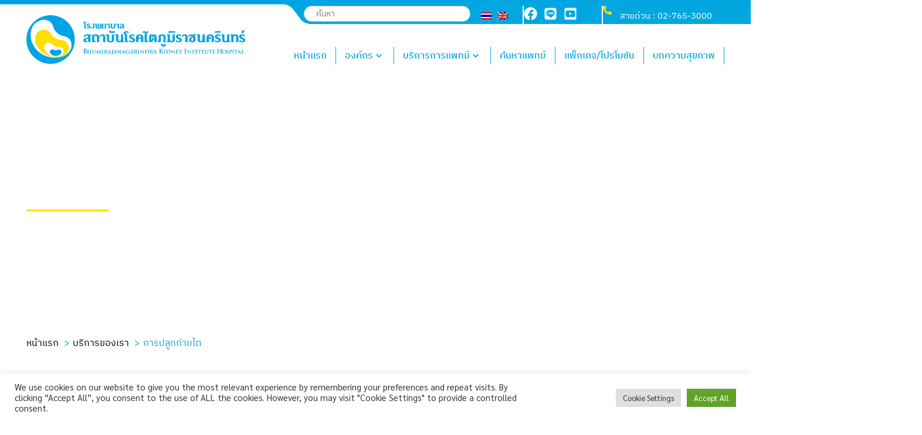

--- FILE ---
content_type: text/html; charset=UTF-8
request_url: https://www.brkidney.org/our-service/kidney-transplant/
body_size: 49050
content:
<!DOCTYPE html>
<html lang="th">
<head>
	<meta charset="UTF-8">
	<title>การปลูกถ่ายไต - โรงพยาบาลสถาบันโรคไตภูมิราชนครินทร์</title>
<link rel="alternate" hreflang="th" href="https://www.brkidney.org/our-service/kidney-transplant/" />
<link rel="alternate" hreflang="en" href="https://www.brkidney.org/en/our-service/kidney-transplant/" />
<link rel="alternate" hreflang="x-default" href="https://www.brkidney.org/our-service/kidney-transplant/" />

<!-- Google Tag Manager for WordPress by gtm4wp.com -->
<script data-cfasync="false" data-pagespeed-no-defer>
	var gtm4wp_datalayer_name = "dataLayer";
	var dataLayer = dataLayer || [];
	const gtm4wp_use_sku_instead = 0;
	const gtm4wp_currency = 'THB';
	const gtm4wp_product_per_impression = 10;
	const gtm4wp_clear_ecommerce = false;
	const gtm4wp_datalayer_max_timeout = 2000;
</script>
<!-- End Google Tag Manager for WordPress by gtm4wp.com --><meta name="viewport" content="width=device-width, initial-scale=1"><meta name="dc.title" content="การปลูกถ่ายไต - โรงพยาบาลสถาบันโรคไตภูมิราชนครินทร์">
<meta name="dc.description" content="การปลูกถ่ายไต ใครบ้างที่สามารถรับการรักษาด้วยการปล&hellip;">
<meta name="dc.relation" content="https://www.brkidney.org/our-service/kidney-transplant/">
<meta name="dc.source" content="https://www.brkidney.org/">
<meta name="dc.language" content="th">
<meta name="description" content="การปลูกถ่ายไต ใครบ้างที่สามารถรับการรักษาด้วยการปล&hellip;">
<meta name="robots" content="index, follow, max-snippet:-1, max-image-preview:large, max-video-preview:-1">
<link rel="canonical" href="https://www.brkidney.org/our-service/kidney-transplant/">
<meta property="og:url" content="https://www.brkidney.org/our-service/kidney-transplant/">
<meta property="og:site_name" content="โรงพยาบาลสถาบันโรคไตภูมิราชนครินทร์">
<meta property="og:locale" content="th">
<meta property="og:locale:alternate" content="en_US">
<meta property="og:type" content="article">
<meta property="article:author" content="">
<meta property="article:publisher" content="">
<meta property="og:title" content="การปลูกถ่ายไต - โรงพยาบาลสถาบันโรคไตภูมิราชนครินทร์">
<meta property="og:description" content="การปลูกถ่ายไต ใครบ้างที่สามารถรับการรักษาด้วยการปล&hellip;">
<meta property="fb:pages" content="">
<meta property="fb:admins" content="">
<meta property="fb:app_id" content="">
<meta name="twitter:card" content="summary">
<meta name="twitter:site" content="">
<meta name="twitter:creator" content="">
<meta name="twitter:title" content="การปลูกถ่ายไต - โรงพยาบาลสถาบันโรคไตภูมิราชนครินทร์">
<meta name="twitter:description" content="การปลูกถ่ายไต ใครบ้างที่สามารถรับการรักษาด้วยการปล&hellip;">
<link rel="alternate" type="application/rss+xml" title="โรงพยาบาลสถาบันโรคไตภูมิราชนครินทร์ &raquo; ฟีด" href="https://www.brkidney.org/feed/" />
<link rel="alternate" type="application/rss+xml" title="โรงพยาบาลสถาบันโรคไตภูมิราชนครินทร์ &raquo; ฟีดความเห็น" href="https://www.brkidney.org/comments/feed/" />
<link rel="alternate" title="oEmbed (JSON)" type="application/json+oembed" href="https://www.brkidney.org/wp-json/oembed/1.0/embed?url=https%3A%2F%2Fwww.brkidney.org%2Four-service%2Fkidney-transplant%2F" />
<link rel="alternate" title="oEmbed (XML)" type="text/xml+oembed" href="https://www.brkidney.org/wp-json/oembed/1.0/embed?url=https%3A%2F%2Fwww.brkidney.org%2Four-service%2Fkidney-transplant%2F&#038;format=xml" />
<style id='wp-img-auto-sizes-contain-inline-css'>
img:is([sizes=auto i],[sizes^="auto," i]){contain-intrinsic-size:3000px 1500px}
/*# sourceURL=wp-img-auto-sizes-contain-inline-css */
</style>
<link rel='stylesheet' id='swiper-css' href='https://www.brkidney.org/wp-content/plugins/elementor/assets/lib/swiper/v8/css/swiper.min.css?ver=8.4.5' media='all' />
<link rel='stylesheet' id='e-swiper-css' href='https://www.brkidney.org/wp-content/plugins/elementor/assets/css/conditionals/e-swiper.min.css?ver=3.34.0' media='all' />
<style id='classic-theme-styles-inline-css'>
/*! This file is auto-generated */
.wp-block-button__link{color:#fff;background-color:#32373c;border-radius:9999px;box-shadow:none;text-decoration:none;padding:calc(.667em + 2px) calc(1.333em + 2px);font-size:1.125em}.wp-block-file__button{background:#32373c;color:#fff;text-decoration:none}
/*# sourceURL=/wp-includes/css/classic-themes.min.css */
</style>
<link rel='stylesheet' id='jet-engine-frontend-css' href='https://www.brkidney.org/wp-content/plugins/jet-engine/assets/css/frontend.css?ver=3.8.2' media='all' />
<style id='wpseopress-local-business-style-inline-css'>
span.wp-block-wpseopress-local-business-field{margin-right:8px}

/*# sourceURL=https://www.brkidney.org/wp-content/plugins/wp-seopress-pro/public/editor/blocks/local-business/style-index.css */
</style>
<style id='wpseopress-table-of-contents-style-inline-css'>
.wp-block-wpseopress-table-of-contents li.active>a{font-weight:bold}

/*# sourceURL=https://www.brkidney.org/wp-content/plugins/wp-seopress-pro/public/editor/blocks/table-of-contents/style-index.css */
</style>
<style id='global-styles-inline-css'>
:root{--wp--preset--aspect-ratio--square: 1;--wp--preset--aspect-ratio--4-3: 4/3;--wp--preset--aspect-ratio--3-4: 3/4;--wp--preset--aspect-ratio--3-2: 3/2;--wp--preset--aspect-ratio--2-3: 2/3;--wp--preset--aspect-ratio--16-9: 16/9;--wp--preset--aspect-ratio--9-16: 9/16;--wp--preset--color--black: #000000;--wp--preset--color--cyan-bluish-gray: #abb8c3;--wp--preset--color--white: #ffffff;--wp--preset--color--pale-pink: #f78da7;--wp--preset--color--vivid-red: #cf2e2e;--wp--preset--color--luminous-vivid-orange: #ff6900;--wp--preset--color--luminous-vivid-amber: #fcb900;--wp--preset--color--light-green-cyan: #7bdcb5;--wp--preset--color--vivid-green-cyan: #00d084;--wp--preset--color--pale-cyan-blue: #8ed1fc;--wp--preset--color--vivid-cyan-blue: #0693e3;--wp--preset--color--vivid-purple: #9b51e0;--wp--preset--color--contrast: var(--contrast);--wp--preset--color--contrast-2: var(--contrast-2);--wp--preset--color--contrast-3: var(--contrast-3);--wp--preset--color--base: var(--base);--wp--preset--color--base-2: var(--base-2);--wp--preset--color--base-3: var(--base-3);--wp--preset--color--accent: var(--accent);--wp--preset--gradient--vivid-cyan-blue-to-vivid-purple: linear-gradient(135deg,rgb(6,147,227) 0%,rgb(155,81,224) 100%);--wp--preset--gradient--light-green-cyan-to-vivid-green-cyan: linear-gradient(135deg,rgb(122,220,180) 0%,rgb(0,208,130) 100%);--wp--preset--gradient--luminous-vivid-amber-to-luminous-vivid-orange: linear-gradient(135deg,rgb(252,185,0) 0%,rgb(255,105,0) 100%);--wp--preset--gradient--luminous-vivid-orange-to-vivid-red: linear-gradient(135deg,rgb(255,105,0) 0%,rgb(207,46,46) 100%);--wp--preset--gradient--very-light-gray-to-cyan-bluish-gray: linear-gradient(135deg,rgb(238,238,238) 0%,rgb(169,184,195) 100%);--wp--preset--gradient--cool-to-warm-spectrum: linear-gradient(135deg,rgb(74,234,220) 0%,rgb(151,120,209) 20%,rgb(207,42,186) 40%,rgb(238,44,130) 60%,rgb(251,105,98) 80%,rgb(254,248,76) 100%);--wp--preset--gradient--blush-light-purple: linear-gradient(135deg,rgb(255,206,236) 0%,rgb(152,150,240) 100%);--wp--preset--gradient--blush-bordeaux: linear-gradient(135deg,rgb(254,205,165) 0%,rgb(254,45,45) 50%,rgb(107,0,62) 100%);--wp--preset--gradient--luminous-dusk: linear-gradient(135deg,rgb(255,203,112) 0%,rgb(199,81,192) 50%,rgb(65,88,208) 100%);--wp--preset--gradient--pale-ocean: linear-gradient(135deg,rgb(255,245,203) 0%,rgb(182,227,212) 50%,rgb(51,167,181) 100%);--wp--preset--gradient--electric-grass: linear-gradient(135deg,rgb(202,248,128) 0%,rgb(113,206,126) 100%);--wp--preset--gradient--midnight: linear-gradient(135deg,rgb(2,3,129) 0%,rgb(40,116,252) 100%);--wp--preset--font-size--small: 13px;--wp--preset--font-size--medium: 20px;--wp--preset--font-size--large: 36px;--wp--preset--font-size--x-large: 42px;--wp--preset--spacing--20: 0.44rem;--wp--preset--spacing--30: 0.67rem;--wp--preset--spacing--40: 1rem;--wp--preset--spacing--50: 1.5rem;--wp--preset--spacing--60: 2.25rem;--wp--preset--spacing--70: 3.38rem;--wp--preset--spacing--80: 5.06rem;--wp--preset--shadow--natural: 6px 6px 9px rgba(0, 0, 0, 0.2);--wp--preset--shadow--deep: 12px 12px 50px rgba(0, 0, 0, 0.4);--wp--preset--shadow--sharp: 6px 6px 0px rgba(0, 0, 0, 0.2);--wp--preset--shadow--outlined: 6px 6px 0px -3px rgb(255, 255, 255), 6px 6px rgb(0, 0, 0);--wp--preset--shadow--crisp: 6px 6px 0px rgb(0, 0, 0);}:where(.is-layout-flex){gap: 0.5em;}:where(.is-layout-grid){gap: 0.5em;}body .is-layout-flex{display: flex;}.is-layout-flex{flex-wrap: wrap;align-items: center;}.is-layout-flex > :is(*, div){margin: 0;}body .is-layout-grid{display: grid;}.is-layout-grid > :is(*, div){margin: 0;}:where(.wp-block-columns.is-layout-flex){gap: 2em;}:where(.wp-block-columns.is-layout-grid){gap: 2em;}:where(.wp-block-post-template.is-layout-flex){gap: 1.25em;}:where(.wp-block-post-template.is-layout-grid){gap: 1.25em;}.has-black-color{color: var(--wp--preset--color--black) !important;}.has-cyan-bluish-gray-color{color: var(--wp--preset--color--cyan-bluish-gray) !important;}.has-white-color{color: var(--wp--preset--color--white) !important;}.has-pale-pink-color{color: var(--wp--preset--color--pale-pink) !important;}.has-vivid-red-color{color: var(--wp--preset--color--vivid-red) !important;}.has-luminous-vivid-orange-color{color: var(--wp--preset--color--luminous-vivid-orange) !important;}.has-luminous-vivid-amber-color{color: var(--wp--preset--color--luminous-vivid-amber) !important;}.has-light-green-cyan-color{color: var(--wp--preset--color--light-green-cyan) !important;}.has-vivid-green-cyan-color{color: var(--wp--preset--color--vivid-green-cyan) !important;}.has-pale-cyan-blue-color{color: var(--wp--preset--color--pale-cyan-blue) !important;}.has-vivid-cyan-blue-color{color: var(--wp--preset--color--vivid-cyan-blue) !important;}.has-vivid-purple-color{color: var(--wp--preset--color--vivid-purple) !important;}.has-black-background-color{background-color: var(--wp--preset--color--black) !important;}.has-cyan-bluish-gray-background-color{background-color: var(--wp--preset--color--cyan-bluish-gray) !important;}.has-white-background-color{background-color: var(--wp--preset--color--white) !important;}.has-pale-pink-background-color{background-color: var(--wp--preset--color--pale-pink) !important;}.has-vivid-red-background-color{background-color: var(--wp--preset--color--vivid-red) !important;}.has-luminous-vivid-orange-background-color{background-color: var(--wp--preset--color--luminous-vivid-orange) !important;}.has-luminous-vivid-amber-background-color{background-color: var(--wp--preset--color--luminous-vivid-amber) !important;}.has-light-green-cyan-background-color{background-color: var(--wp--preset--color--light-green-cyan) !important;}.has-vivid-green-cyan-background-color{background-color: var(--wp--preset--color--vivid-green-cyan) !important;}.has-pale-cyan-blue-background-color{background-color: var(--wp--preset--color--pale-cyan-blue) !important;}.has-vivid-cyan-blue-background-color{background-color: var(--wp--preset--color--vivid-cyan-blue) !important;}.has-vivid-purple-background-color{background-color: var(--wp--preset--color--vivid-purple) !important;}.has-black-border-color{border-color: var(--wp--preset--color--black) !important;}.has-cyan-bluish-gray-border-color{border-color: var(--wp--preset--color--cyan-bluish-gray) !important;}.has-white-border-color{border-color: var(--wp--preset--color--white) !important;}.has-pale-pink-border-color{border-color: var(--wp--preset--color--pale-pink) !important;}.has-vivid-red-border-color{border-color: var(--wp--preset--color--vivid-red) !important;}.has-luminous-vivid-orange-border-color{border-color: var(--wp--preset--color--luminous-vivid-orange) !important;}.has-luminous-vivid-amber-border-color{border-color: var(--wp--preset--color--luminous-vivid-amber) !important;}.has-light-green-cyan-border-color{border-color: var(--wp--preset--color--light-green-cyan) !important;}.has-vivid-green-cyan-border-color{border-color: var(--wp--preset--color--vivid-green-cyan) !important;}.has-pale-cyan-blue-border-color{border-color: var(--wp--preset--color--pale-cyan-blue) !important;}.has-vivid-cyan-blue-border-color{border-color: var(--wp--preset--color--vivid-cyan-blue) !important;}.has-vivid-purple-border-color{border-color: var(--wp--preset--color--vivid-purple) !important;}.has-vivid-cyan-blue-to-vivid-purple-gradient-background{background: var(--wp--preset--gradient--vivid-cyan-blue-to-vivid-purple) !important;}.has-light-green-cyan-to-vivid-green-cyan-gradient-background{background: var(--wp--preset--gradient--light-green-cyan-to-vivid-green-cyan) !important;}.has-luminous-vivid-amber-to-luminous-vivid-orange-gradient-background{background: var(--wp--preset--gradient--luminous-vivid-amber-to-luminous-vivid-orange) !important;}.has-luminous-vivid-orange-to-vivid-red-gradient-background{background: var(--wp--preset--gradient--luminous-vivid-orange-to-vivid-red) !important;}.has-very-light-gray-to-cyan-bluish-gray-gradient-background{background: var(--wp--preset--gradient--very-light-gray-to-cyan-bluish-gray) !important;}.has-cool-to-warm-spectrum-gradient-background{background: var(--wp--preset--gradient--cool-to-warm-spectrum) !important;}.has-blush-light-purple-gradient-background{background: var(--wp--preset--gradient--blush-light-purple) !important;}.has-blush-bordeaux-gradient-background{background: var(--wp--preset--gradient--blush-bordeaux) !important;}.has-luminous-dusk-gradient-background{background: var(--wp--preset--gradient--luminous-dusk) !important;}.has-pale-ocean-gradient-background{background: var(--wp--preset--gradient--pale-ocean) !important;}.has-electric-grass-gradient-background{background: var(--wp--preset--gradient--electric-grass) !important;}.has-midnight-gradient-background{background: var(--wp--preset--gradient--midnight) !important;}.has-small-font-size{font-size: var(--wp--preset--font-size--small) !important;}.has-medium-font-size{font-size: var(--wp--preset--font-size--medium) !important;}.has-large-font-size{font-size: var(--wp--preset--font-size--large) !important;}.has-x-large-font-size{font-size: var(--wp--preset--font-size--x-large) !important;}
:where(.wp-block-post-template.is-layout-flex){gap: 1.25em;}:where(.wp-block-post-template.is-layout-grid){gap: 1.25em;}
:where(.wp-block-term-template.is-layout-flex){gap: 1.25em;}:where(.wp-block-term-template.is-layout-grid){gap: 1.25em;}
:where(.wp-block-columns.is-layout-flex){gap: 2em;}:where(.wp-block-columns.is-layout-grid){gap: 2em;}
:root :where(.wp-block-pullquote){font-size: 1.5em;line-height: 1.6;}
/*# sourceURL=global-styles-inline-css */
</style>
<link rel='stylesheet' id='cookie-law-info-css' href='https://www.brkidney.org/wp-content/plugins/cookie-law-info/legacy/public/css/cookie-law-info-public.css?ver=3.3.9.1' media='all' />
<link rel='stylesheet' id='cookie-law-info-gdpr-css' href='https://www.brkidney.org/wp-content/plugins/cookie-law-info/legacy/public/css/cookie-law-info-gdpr.css?ver=3.3.9.1' media='all' />
<link rel='stylesheet' id='woocommerce-layout-css' href='https://www.brkidney.org/wp-content/plugins/woocommerce/assets/css/woocommerce-layout.css?ver=10.4.3' media='all' />
<link rel='stylesheet' id='woocommerce-smallscreen-css' href='https://www.brkidney.org/wp-content/plugins/woocommerce/assets/css/woocommerce-smallscreen.css?ver=10.4.3' media='only screen and (max-width: 768px)' />
<link rel='stylesheet' id='woocommerce-general-css' href='https://www.brkidney.org/wp-content/plugins/woocommerce/assets/css/woocommerce.css?ver=10.4.3' media='all' />
<style id='woocommerce-inline-inline-css'>
.woocommerce form .form-row .required { visibility: visible; }
/*# sourceURL=woocommerce-inline-inline-css */
</style>
<link rel='stylesheet' id='wpml-legacy-horizontal-list-0-css' href='https://www.brkidney.org/wp-content/plugins/sitepress-multilingual-cms/templates/language-switchers/legacy-list-horizontal/style.min.css?ver=1' media='all' />
<link rel='stylesheet' id='parent-style-css' href='https://www.brkidney.org/wp-content/themes/generatepress/style.css?ver=6.9' media='all' />
<link rel='stylesheet' id='ligor-custom-style-css' href='https://www.brkidney.org/wp-content/themes/generatepress/../ligor-child/style.css?ver=6.9' media='all' />
<link rel='stylesheet' id='generate-style-css' href='https://www.brkidney.org/wp-content/themes/generatepress/assets/css/main.min.css?ver=3.6.1' media='all' />
<style id='generate-style-inline-css'>
body{background-color:#ffffff;color:#222222;}a{color:#1e73be;}a:hover, a:focus, a:active{color:#000000;}.wp-block-group__inner-container{max-width:1200px;margin-left:auto;margin-right:auto;}:root{--contrast:#222222;--contrast-2:#575760;--contrast-3:#b2b2be;--base:#f0f0f0;--base-2:#f7f8f9;--base-3:#ffffff;--accent:#1e73be;}:root .has-contrast-color{color:var(--contrast);}:root .has-contrast-background-color{background-color:var(--contrast);}:root .has-contrast-2-color{color:var(--contrast-2);}:root .has-contrast-2-background-color{background-color:var(--contrast-2);}:root .has-contrast-3-color{color:var(--contrast-3);}:root .has-contrast-3-background-color{background-color:var(--contrast-3);}:root .has-base-color{color:var(--base);}:root .has-base-background-color{background-color:var(--base);}:root .has-base-2-color{color:var(--base-2);}:root .has-base-2-background-color{background-color:var(--base-2);}:root .has-base-3-color{color:var(--base-3);}:root .has-base-3-background-color{background-color:var(--base-3);}:root .has-accent-color{color:var(--accent);}:root .has-accent-background-color{background-color:var(--accent);}body{line-height:1.5;}.entry-content > [class*="wp-block-"]:not(:last-child):not(.wp-block-heading){margin-bottom:1.5em;}.main-navigation .main-nav ul ul li a{font-size:14px;}.sidebar .widget, .footer-widgets .widget{font-size:17px;}@media (max-width:768px){h1{font-size:31px;}h2{font-size:27px;}h3{font-size:24px;}h4{font-size:22px;}h5{font-size:19px;}}.top-bar{background-color:#636363;color:#ffffff;}.top-bar a{color:#ffffff;}.top-bar a:hover{color:#303030;}.site-header{background-color:#ffffff;}.main-title a,.main-title a:hover{color:#222222;}.site-description{color:#757575;}.mobile-menu-control-wrapper .menu-toggle,.mobile-menu-control-wrapper .menu-toggle:hover,.mobile-menu-control-wrapper .menu-toggle:focus,.has-inline-mobile-toggle #site-navigation.toggled{background-color:rgba(0, 0, 0, 0.02);}.main-navigation,.main-navigation ul ul{background-color:#ffffff;}.main-navigation .main-nav ul li a, .main-navigation .menu-toggle, .main-navigation .menu-bar-items{color:#515151;}.main-navigation .main-nav ul li:not([class*="current-menu-"]):hover > a, .main-navigation .main-nav ul li:not([class*="current-menu-"]):focus > a, .main-navigation .main-nav ul li.sfHover:not([class*="current-menu-"]) > a, .main-navigation .menu-bar-item:hover > a, .main-navigation .menu-bar-item.sfHover > a{color:#7a8896;background-color:#ffffff;}button.menu-toggle:hover,button.menu-toggle:focus{color:#515151;}.main-navigation .main-nav ul li[class*="current-menu-"] > a{color:#7a8896;background-color:#ffffff;}.navigation-search input[type="search"],.navigation-search input[type="search"]:active, .navigation-search input[type="search"]:focus, .main-navigation .main-nav ul li.search-item.active > a, .main-navigation .menu-bar-items .search-item.active > a{color:#7a8896;background-color:#ffffff;}.main-navigation ul ul{background-color:#eaeaea;}.main-navigation .main-nav ul ul li a{color:#515151;}.main-navigation .main-nav ul ul li:not([class*="current-menu-"]):hover > a,.main-navigation .main-nav ul ul li:not([class*="current-menu-"]):focus > a, .main-navigation .main-nav ul ul li.sfHover:not([class*="current-menu-"]) > a{color:#7a8896;background-color:#eaeaea;}.main-navigation .main-nav ul ul li[class*="current-menu-"] > a{color:#7a8896;background-color:#eaeaea;}.separate-containers .inside-article, .separate-containers .comments-area, .separate-containers .page-header, .one-container .container, .separate-containers .paging-navigation, .inside-page-header{background-color:#ffffff;}.entry-title a{color:#222222;}.entry-title a:hover{color:#55555e;}.entry-meta{color:#595959;}.sidebar .widget{background-color:#ffffff;}.footer-widgets{background-color:#ffffff;}.footer-widgets .widget-title{color:#000000;}.site-info{color:#ffffff;background-color:#55555e;}.site-info a{color:#ffffff;}.site-info a:hover{color:#d3d3d3;}.footer-bar .widget_nav_menu .current-menu-item a{color:#d3d3d3;}input[type="text"],input[type="email"],input[type="url"],input[type="password"],input[type="search"],input[type="tel"],input[type="number"],textarea,select{color:#666666;background-color:#fafafa;border-color:#cccccc;}input[type="text"]:focus,input[type="email"]:focus,input[type="url"]:focus,input[type="password"]:focus,input[type="search"]:focus,input[type="tel"]:focus,input[type="number"]:focus,textarea:focus,select:focus{color:#666666;background-color:#ffffff;border-color:#bfbfbf;}button,html input[type="button"],input[type="reset"],input[type="submit"],a.button,a.wp-block-button__link:not(.has-background){color:#ffffff;background-color:#55555e;}button:hover,html input[type="button"]:hover,input[type="reset"]:hover,input[type="submit"]:hover,a.button:hover,button:focus,html input[type="button"]:focus,input[type="reset"]:focus,input[type="submit"]:focus,a.button:focus,a.wp-block-button__link:not(.has-background):active,a.wp-block-button__link:not(.has-background):focus,a.wp-block-button__link:not(.has-background):hover{color:#ffffff;background-color:#3f4047;}a.generate-back-to-top{background-color:rgba( 0,0,0,0.4 );color:#ffffff;}a.generate-back-to-top:hover,a.generate-back-to-top:focus{background-color:rgba( 0,0,0,0.6 );color:#ffffff;}:root{--gp-search-modal-bg-color:var(--base-3);--gp-search-modal-text-color:var(--contrast);--gp-search-modal-overlay-bg-color:rgba(0,0,0,0.2);}@media (max-width: 768px){.main-navigation .menu-bar-item:hover > a, .main-navigation .menu-bar-item.sfHover > a{background:none;color:#515151;}}.nav-below-header .main-navigation .inside-navigation.grid-container, .nav-above-header .main-navigation .inside-navigation.grid-container{padding:0px 20px 0px 20px;}.separate-containers .inside-article, .separate-containers .comments-area, .separate-containers .page-header, .separate-containers .paging-navigation, .one-container .site-content, .inside-page-header{padding:0px;}.site-main .wp-block-group__inner-container{padding:0px;}.separate-containers .paging-navigation{padding-top:20px;padding-bottom:20px;}.entry-content .alignwide, body:not(.no-sidebar) .entry-content .alignfull{margin-left:-0px;width:calc(100% + 0px);max-width:calc(100% + 0px);}.one-container.right-sidebar .site-main,.one-container.both-right .site-main{margin-right:0px;}.one-container.left-sidebar .site-main,.one-container.both-left .site-main{margin-left:0px;}.one-container.both-sidebars .site-main{margin:0px;}.one-container.archive .post:not(:last-child):not(.is-loop-template-item), .one-container.blog .post:not(:last-child):not(.is-loop-template-item){padding-bottom:0px;}.rtl .menu-item-has-children .dropdown-menu-toggle{padding-left:20px;}.rtl .main-navigation .main-nav ul li.menu-item-has-children > a{padding-right:20px;}@media (max-width:768px){.separate-containers .inside-article, .separate-containers .comments-area, .separate-containers .page-header, .separate-containers .paging-navigation, .one-container .site-content, .inside-page-header{padding:0px;}.site-main .wp-block-group__inner-container{padding:0px;}.inside-top-bar{padding-right:30px;padding-left:30px;}.inside-header{padding-right:30px;padding-left:30px;}.widget-area .widget{padding-top:30px;padding-right:30px;padding-bottom:30px;padding-left:30px;}.footer-widgets-container{padding-top:30px;padding-right:30px;padding-bottom:30px;padding-left:30px;}.inside-site-info{padding-right:30px;padding-left:30px;}.entry-content .alignwide, body:not(.no-sidebar) .entry-content .alignfull{margin-left:-0px;width:calc(100% + 0px);max-width:calc(100% + 0px);}.one-container .site-main .paging-navigation{margin-bottom:20px;}}/* End cached CSS */.is-right-sidebar{width:30%;}.is-left-sidebar{width:30%;}.site-content .content-area{width:100%;}@media (max-width: 768px){.main-navigation .menu-toggle,.sidebar-nav-mobile:not(#sticky-placeholder){display:block;}.main-navigation ul,.gen-sidebar-nav,.main-navigation:not(.slideout-navigation):not(.toggled) .main-nav > ul,.has-inline-mobile-toggle #site-navigation .inside-navigation > *:not(.navigation-search):not(.main-nav){display:none;}.nav-align-right .inside-navigation,.nav-align-center .inside-navigation{justify-content:space-between;}}
.elementor-template-full-width .site-content{display:block;}
.dynamic-author-image-rounded{border-radius:100%;}.dynamic-featured-image, .dynamic-author-image{vertical-align:middle;}.one-container.blog .dynamic-content-template:not(:last-child), .one-container.archive .dynamic-content-template:not(:last-child){padding-bottom:0px;}.dynamic-entry-excerpt > p:last-child{margin-bottom:0px;}
/*# sourceURL=generate-style-inline-css */
</style>
<link rel='stylesheet' id='generate-child-css' href='https://www.brkidney.org/wp-content/themes/generatepress-child/style.css?ver=1667623184' media='all' />
<link rel='stylesheet' id='jet-ab-front-style-css' href='https://www.brkidney.org/wp-content/plugins/jet-appointments-booking/assets/css/public/jet-appointments-booking.css?ver=2.3.0' media='all' />
<link rel='stylesheet' id='jet-menu-public-styles-css' href='https://www.brkidney.org/wp-content/plugins/jet-menu/assets/public/css/public.css?ver=2.4.18' media='all' />
<link rel='stylesheet' id='jet-popup-frontend-css' href='https://www.brkidney.org/wp-content/plugins/jet-popup/assets/css/jet-popup-frontend.css?ver=2.0.20.3' media='all' />
<link rel='stylesheet' id='photoswipe-css' href='https://www.brkidney.org/wp-content/plugins/woocommerce/assets/css/photoswipe/photoswipe.min.css?ver=10.4.3' media='all' />
<link rel='stylesheet' id='photoswipe-default-skin-css' href='https://www.brkidney.org/wp-content/plugins/woocommerce/assets/css/photoswipe/default-skin/default-skin.min.css?ver=10.4.3' media='all' />
<link rel='stylesheet' id='jet-woo-builder-css' href='https://www.brkidney.org/wp-content/plugins/jet-woo-builder/assets/css/frontend.css?ver=2.2.3' media='all' />
<style id='jet-woo-builder-inline-css'>
@font-face {
				font-family: "WooCommerce";
				font-weight: normal;
				font-style: normal;
				src: url("https://www.brkidney.org/wp-content/plugins/woocommerce/assets/fonts/WooCommerce.eot");
				src: url("https://www.brkidney.org/wp-content/plugins/woocommerce/assets/fonts/WooCommerce.eot?#iefix") format("embedded-opentype"),
					 url("https://www.brkidney.org/wp-content/plugins/woocommerce/assets/fonts/WooCommerce.woff") format("woff"),
					 url("https://www.brkidney.org/wp-content/plugins/woocommerce/assets/fonts/WooCommerce.ttf") format("truetype"),
					 url("https://www.brkidney.org/wp-content/plugins/woocommerce/assets/fonts/WooCommerce.svg#WooCommerce") format("svg");
			}
/*# sourceURL=jet-woo-builder-inline-css */
</style>
<link rel='stylesheet' id='jet-woo-builder-frontend-font-css' href='https://www.brkidney.org/wp-content/plugins/jet-woo-builder/assets/css/lib/jetwoobuilder-frontend-font/css/jetwoobuilder-frontend-font.css?ver=2.2.3' media='all' />
<link rel='stylesheet' id='jet-woo-builder-generatepress-css' href='https://www.brkidney.org/wp-content/plugins/jet-woo-builder/includes/compatibility/packages/themes/generatepress/assets/css/style.css?ver=2.2.3' media='all' />
<link rel='stylesheet' id='elementor-frontend-css' href='https://www.brkidney.org/wp-content/plugins/elementor/assets/css/frontend.min.css?ver=3.34.0' media='all' />
<style id='elementor-frontend-inline-css'>
@-webkit-keyframes ha_fadeIn{0%{opacity:0}to{opacity:1}}@keyframes ha_fadeIn{0%{opacity:0}to{opacity:1}}@-webkit-keyframes ha_zoomIn{0%{opacity:0;-webkit-transform:scale3d(.3,.3,.3);transform:scale3d(.3,.3,.3)}50%{opacity:1}}@keyframes ha_zoomIn{0%{opacity:0;-webkit-transform:scale3d(.3,.3,.3);transform:scale3d(.3,.3,.3)}50%{opacity:1}}@-webkit-keyframes ha_rollIn{0%{opacity:0;-webkit-transform:translate3d(-100%,0,0) rotate3d(0,0,1,-120deg);transform:translate3d(-100%,0,0) rotate3d(0,0,1,-120deg)}to{opacity:1}}@keyframes ha_rollIn{0%{opacity:0;-webkit-transform:translate3d(-100%,0,0) rotate3d(0,0,1,-120deg);transform:translate3d(-100%,0,0) rotate3d(0,0,1,-120deg)}to{opacity:1}}@-webkit-keyframes ha_bounce{0%,20%,53%,to{-webkit-animation-timing-function:cubic-bezier(.215,.61,.355,1);animation-timing-function:cubic-bezier(.215,.61,.355,1)}40%,43%{-webkit-transform:translate3d(0,-30px,0) scaleY(1.1);transform:translate3d(0,-30px,0) scaleY(1.1);-webkit-animation-timing-function:cubic-bezier(.755,.05,.855,.06);animation-timing-function:cubic-bezier(.755,.05,.855,.06)}70%{-webkit-transform:translate3d(0,-15px,0) scaleY(1.05);transform:translate3d(0,-15px,0) scaleY(1.05);-webkit-animation-timing-function:cubic-bezier(.755,.05,.855,.06);animation-timing-function:cubic-bezier(.755,.05,.855,.06)}80%{-webkit-transition-timing-function:cubic-bezier(.215,.61,.355,1);transition-timing-function:cubic-bezier(.215,.61,.355,1);-webkit-transform:translate3d(0,0,0) scaleY(.95);transform:translate3d(0,0,0) scaleY(.95)}90%{-webkit-transform:translate3d(0,-4px,0) scaleY(1.02);transform:translate3d(0,-4px,0) scaleY(1.02)}}@keyframes ha_bounce{0%,20%,53%,to{-webkit-animation-timing-function:cubic-bezier(.215,.61,.355,1);animation-timing-function:cubic-bezier(.215,.61,.355,1)}40%,43%{-webkit-transform:translate3d(0,-30px,0) scaleY(1.1);transform:translate3d(0,-30px,0) scaleY(1.1);-webkit-animation-timing-function:cubic-bezier(.755,.05,.855,.06);animation-timing-function:cubic-bezier(.755,.05,.855,.06)}70%{-webkit-transform:translate3d(0,-15px,0) scaleY(1.05);transform:translate3d(0,-15px,0) scaleY(1.05);-webkit-animation-timing-function:cubic-bezier(.755,.05,.855,.06);animation-timing-function:cubic-bezier(.755,.05,.855,.06)}80%{-webkit-transition-timing-function:cubic-bezier(.215,.61,.355,1);transition-timing-function:cubic-bezier(.215,.61,.355,1);-webkit-transform:translate3d(0,0,0) scaleY(.95);transform:translate3d(0,0,0) scaleY(.95)}90%{-webkit-transform:translate3d(0,-4px,0) scaleY(1.02);transform:translate3d(0,-4px,0) scaleY(1.02)}}@-webkit-keyframes ha_bounceIn{0%,20%,40%,60%,80%,to{-webkit-animation-timing-function:cubic-bezier(.215,.61,.355,1);animation-timing-function:cubic-bezier(.215,.61,.355,1)}0%{opacity:0;-webkit-transform:scale3d(.3,.3,.3);transform:scale3d(.3,.3,.3)}20%{-webkit-transform:scale3d(1.1,1.1,1.1);transform:scale3d(1.1,1.1,1.1)}40%{-webkit-transform:scale3d(.9,.9,.9);transform:scale3d(.9,.9,.9)}60%{opacity:1;-webkit-transform:scale3d(1.03,1.03,1.03);transform:scale3d(1.03,1.03,1.03)}80%{-webkit-transform:scale3d(.97,.97,.97);transform:scale3d(.97,.97,.97)}to{opacity:1}}@keyframes ha_bounceIn{0%,20%,40%,60%,80%,to{-webkit-animation-timing-function:cubic-bezier(.215,.61,.355,1);animation-timing-function:cubic-bezier(.215,.61,.355,1)}0%{opacity:0;-webkit-transform:scale3d(.3,.3,.3);transform:scale3d(.3,.3,.3)}20%{-webkit-transform:scale3d(1.1,1.1,1.1);transform:scale3d(1.1,1.1,1.1)}40%{-webkit-transform:scale3d(.9,.9,.9);transform:scale3d(.9,.9,.9)}60%{opacity:1;-webkit-transform:scale3d(1.03,1.03,1.03);transform:scale3d(1.03,1.03,1.03)}80%{-webkit-transform:scale3d(.97,.97,.97);transform:scale3d(.97,.97,.97)}to{opacity:1}}@-webkit-keyframes ha_flipInX{0%{opacity:0;-webkit-transform:perspective(400px) rotate3d(1,0,0,90deg);transform:perspective(400px) rotate3d(1,0,0,90deg);-webkit-animation-timing-function:ease-in;animation-timing-function:ease-in}40%{-webkit-transform:perspective(400px) rotate3d(1,0,0,-20deg);transform:perspective(400px) rotate3d(1,0,0,-20deg);-webkit-animation-timing-function:ease-in;animation-timing-function:ease-in}60%{opacity:1;-webkit-transform:perspective(400px) rotate3d(1,0,0,10deg);transform:perspective(400px) rotate3d(1,0,0,10deg)}80%{-webkit-transform:perspective(400px) rotate3d(1,0,0,-5deg);transform:perspective(400px) rotate3d(1,0,0,-5deg)}}@keyframes ha_flipInX{0%{opacity:0;-webkit-transform:perspective(400px) rotate3d(1,0,0,90deg);transform:perspective(400px) rotate3d(1,0,0,90deg);-webkit-animation-timing-function:ease-in;animation-timing-function:ease-in}40%{-webkit-transform:perspective(400px) rotate3d(1,0,0,-20deg);transform:perspective(400px) rotate3d(1,0,0,-20deg);-webkit-animation-timing-function:ease-in;animation-timing-function:ease-in}60%{opacity:1;-webkit-transform:perspective(400px) rotate3d(1,0,0,10deg);transform:perspective(400px) rotate3d(1,0,0,10deg)}80%{-webkit-transform:perspective(400px) rotate3d(1,0,0,-5deg);transform:perspective(400px) rotate3d(1,0,0,-5deg)}}@-webkit-keyframes ha_flipInY{0%{opacity:0;-webkit-transform:perspective(400px) rotate3d(0,1,0,90deg);transform:perspective(400px) rotate3d(0,1,0,90deg);-webkit-animation-timing-function:ease-in;animation-timing-function:ease-in}40%{-webkit-transform:perspective(400px) rotate3d(0,1,0,-20deg);transform:perspective(400px) rotate3d(0,1,0,-20deg);-webkit-animation-timing-function:ease-in;animation-timing-function:ease-in}60%{opacity:1;-webkit-transform:perspective(400px) rotate3d(0,1,0,10deg);transform:perspective(400px) rotate3d(0,1,0,10deg)}80%{-webkit-transform:perspective(400px) rotate3d(0,1,0,-5deg);transform:perspective(400px) rotate3d(0,1,0,-5deg)}}@keyframes ha_flipInY{0%{opacity:0;-webkit-transform:perspective(400px) rotate3d(0,1,0,90deg);transform:perspective(400px) rotate3d(0,1,0,90deg);-webkit-animation-timing-function:ease-in;animation-timing-function:ease-in}40%{-webkit-transform:perspective(400px) rotate3d(0,1,0,-20deg);transform:perspective(400px) rotate3d(0,1,0,-20deg);-webkit-animation-timing-function:ease-in;animation-timing-function:ease-in}60%{opacity:1;-webkit-transform:perspective(400px) rotate3d(0,1,0,10deg);transform:perspective(400px) rotate3d(0,1,0,10deg)}80%{-webkit-transform:perspective(400px) rotate3d(0,1,0,-5deg);transform:perspective(400px) rotate3d(0,1,0,-5deg)}}@-webkit-keyframes ha_swing{20%{-webkit-transform:rotate3d(0,0,1,15deg);transform:rotate3d(0,0,1,15deg)}40%{-webkit-transform:rotate3d(0,0,1,-10deg);transform:rotate3d(0,0,1,-10deg)}60%{-webkit-transform:rotate3d(0,0,1,5deg);transform:rotate3d(0,0,1,5deg)}80%{-webkit-transform:rotate3d(0,0,1,-5deg);transform:rotate3d(0,0,1,-5deg)}}@keyframes ha_swing{20%{-webkit-transform:rotate3d(0,0,1,15deg);transform:rotate3d(0,0,1,15deg)}40%{-webkit-transform:rotate3d(0,0,1,-10deg);transform:rotate3d(0,0,1,-10deg)}60%{-webkit-transform:rotate3d(0,0,1,5deg);transform:rotate3d(0,0,1,5deg)}80%{-webkit-transform:rotate3d(0,0,1,-5deg);transform:rotate3d(0,0,1,-5deg)}}@-webkit-keyframes ha_slideInDown{0%{visibility:visible;-webkit-transform:translate3d(0,-100%,0);transform:translate3d(0,-100%,0)}}@keyframes ha_slideInDown{0%{visibility:visible;-webkit-transform:translate3d(0,-100%,0);transform:translate3d(0,-100%,0)}}@-webkit-keyframes ha_slideInUp{0%{visibility:visible;-webkit-transform:translate3d(0,100%,0);transform:translate3d(0,100%,0)}}@keyframes ha_slideInUp{0%{visibility:visible;-webkit-transform:translate3d(0,100%,0);transform:translate3d(0,100%,0)}}@-webkit-keyframes ha_slideInLeft{0%{visibility:visible;-webkit-transform:translate3d(-100%,0,0);transform:translate3d(-100%,0,0)}}@keyframes ha_slideInLeft{0%{visibility:visible;-webkit-transform:translate3d(-100%,0,0);transform:translate3d(-100%,0,0)}}@-webkit-keyframes ha_slideInRight{0%{visibility:visible;-webkit-transform:translate3d(100%,0,0);transform:translate3d(100%,0,0)}}@keyframes ha_slideInRight{0%{visibility:visible;-webkit-transform:translate3d(100%,0,0);transform:translate3d(100%,0,0)}}.ha_fadeIn{-webkit-animation-name:ha_fadeIn;animation-name:ha_fadeIn}.ha_zoomIn{-webkit-animation-name:ha_zoomIn;animation-name:ha_zoomIn}.ha_rollIn{-webkit-animation-name:ha_rollIn;animation-name:ha_rollIn}.ha_bounce{-webkit-transform-origin:center bottom;-ms-transform-origin:center bottom;transform-origin:center bottom;-webkit-animation-name:ha_bounce;animation-name:ha_bounce}.ha_bounceIn{-webkit-animation-name:ha_bounceIn;animation-name:ha_bounceIn;-webkit-animation-duration:.75s;-webkit-animation-duration:calc(var(--animate-duration)*.75);animation-duration:.75s;animation-duration:calc(var(--animate-duration)*.75)}.ha_flipInX,.ha_flipInY{-webkit-animation-name:ha_flipInX;animation-name:ha_flipInX;-webkit-backface-visibility:visible!important;backface-visibility:visible!important}.ha_flipInY{-webkit-animation-name:ha_flipInY;animation-name:ha_flipInY}.ha_swing{-webkit-transform-origin:top center;-ms-transform-origin:top center;transform-origin:top center;-webkit-animation-name:ha_swing;animation-name:ha_swing}.ha_slideInDown{-webkit-animation-name:ha_slideInDown;animation-name:ha_slideInDown}.ha_slideInUp{-webkit-animation-name:ha_slideInUp;animation-name:ha_slideInUp}.ha_slideInLeft{-webkit-animation-name:ha_slideInLeft;animation-name:ha_slideInLeft}.ha_slideInRight{-webkit-animation-name:ha_slideInRight;animation-name:ha_slideInRight}.ha-css-transform-yes{-webkit-transition-duration:var(--ha-tfx-transition-duration, .2s);transition-duration:var(--ha-tfx-transition-duration, .2s);-webkit-transition-property:-webkit-transform;transition-property:transform;transition-property:transform,-webkit-transform;-webkit-transform:translate(var(--ha-tfx-translate-x, 0),var(--ha-tfx-translate-y, 0)) scale(var(--ha-tfx-scale-x, 1),var(--ha-tfx-scale-y, 1)) skew(var(--ha-tfx-skew-x, 0),var(--ha-tfx-skew-y, 0)) rotateX(var(--ha-tfx-rotate-x, 0)) rotateY(var(--ha-tfx-rotate-y, 0)) rotateZ(var(--ha-tfx-rotate-z, 0));transform:translate(var(--ha-tfx-translate-x, 0),var(--ha-tfx-translate-y, 0)) scale(var(--ha-tfx-scale-x, 1),var(--ha-tfx-scale-y, 1)) skew(var(--ha-tfx-skew-x, 0),var(--ha-tfx-skew-y, 0)) rotateX(var(--ha-tfx-rotate-x, 0)) rotateY(var(--ha-tfx-rotate-y, 0)) rotateZ(var(--ha-tfx-rotate-z, 0))}.ha-css-transform-yes:hover{-webkit-transform:translate(var(--ha-tfx-translate-x-hover, var(--ha-tfx-translate-x, 0)),var(--ha-tfx-translate-y-hover, var(--ha-tfx-translate-y, 0))) scale(var(--ha-tfx-scale-x-hover, var(--ha-tfx-scale-x, 1)),var(--ha-tfx-scale-y-hover, var(--ha-tfx-scale-y, 1))) skew(var(--ha-tfx-skew-x-hover, var(--ha-tfx-skew-x, 0)),var(--ha-tfx-skew-y-hover, var(--ha-tfx-skew-y, 0))) rotateX(var(--ha-tfx-rotate-x-hover, var(--ha-tfx-rotate-x, 0))) rotateY(var(--ha-tfx-rotate-y-hover, var(--ha-tfx-rotate-y, 0))) rotateZ(var(--ha-tfx-rotate-z-hover, var(--ha-tfx-rotate-z, 0)));transform:translate(var(--ha-tfx-translate-x-hover, var(--ha-tfx-translate-x, 0)),var(--ha-tfx-translate-y-hover, var(--ha-tfx-translate-y, 0))) scale(var(--ha-tfx-scale-x-hover, var(--ha-tfx-scale-x, 1)),var(--ha-tfx-scale-y-hover, var(--ha-tfx-scale-y, 1))) skew(var(--ha-tfx-skew-x-hover, var(--ha-tfx-skew-x, 0)),var(--ha-tfx-skew-y-hover, var(--ha-tfx-skew-y, 0))) rotateX(var(--ha-tfx-rotate-x-hover, var(--ha-tfx-rotate-x, 0))) rotateY(var(--ha-tfx-rotate-y-hover, var(--ha-tfx-rotate-y, 0))) rotateZ(var(--ha-tfx-rotate-z-hover, var(--ha-tfx-rotate-z, 0)))}.happy-addon>.elementor-widget-container{word-wrap:break-word;overflow-wrap:break-word}.happy-addon>.elementor-widget-container,.happy-addon>.elementor-widget-container *{-webkit-box-sizing:border-box;box-sizing:border-box}.happy-addon:not(:has(.elementor-widget-container)),.happy-addon:not(:has(.elementor-widget-container)) *{-webkit-box-sizing:border-box;box-sizing:border-box;word-wrap:break-word;overflow-wrap:break-word}.happy-addon p:empty{display:none}.happy-addon .elementor-inline-editing{min-height:auto!important}.happy-addon-pro img{max-width:100%;height:auto;-o-object-fit:cover;object-fit:cover}.ha-screen-reader-text{position:absolute;overflow:hidden;clip:rect(1px,1px,1px,1px);margin:-1px;padding:0;width:1px;height:1px;border:0;word-wrap:normal!important;-webkit-clip-path:inset(50%);clip-path:inset(50%)}.ha-has-bg-overlay>.elementor-widget-container{position:relative;z-index:1}.ha-has-bg-overlay>.elementor-widget-container:before{position:absolute;top:0;left:0;z-index:-1;width:100%;height:100%;content:""}.ha-has-bg-overlay:not(:has(.elementor-widget-container)){position:relative;z-index:1}.ha-has-bg-overlay:not(:has(.elementor-widget-container)):before{position:absolute;top:0;left:0;z-index:-1;width:100%;height:100%;content:""}.ha-popup--is-enabled .ha-js-popup,.ha-popup--is-enabled .ha-js-popup img{cursor:-webkit-zoom-in!important;cursor:zoom-in!important}.mfp-wrap .mfp-arrow,.mfp-wrap .mfp-close{background-color:transparent}.mfp-wrap .mfp-arrow:focus,.mfp-wrap .mfp-close:focus{outline-width:thin}.ha-advanced-tooltip-enable{position:relative;cursor:pointer;--ha-tooltip-arrow-color:black;--ha-tooltip-arrow-distance:0}.ha-advanced-tooltip-enable .ha-advanced-tooltip-content{position:absolute;z-index:999;display:none;padding:5px 0;width:120px;height:auto;border-radius:6px;background-color:#000;color:#fff;text-align:center;opacity:0}.ha-advanced-tooltip-enable .ha-advanced-tooltip-content::after{position:absolute;border-width:5px;border-style:solid;content:""}.ha-advanced-tooltip-enable .ha-advanced-tooltip-content.no-arrow::after{visibility:hidden}.ha-advanced-tooltip-enable .ha-advanced-tooltip-content.show{display:inline-block;opacity:1}.ha-advanced-tooltip-enable.ha-advanced-tooltip-top .ha-advanced-tooltip-content,body[data-elementor-device-mode=tablet] .ha-advanced-tooltip-enable.ha-advanced-tooltip-tablet-top .ha-advanced-tooltip-content{top:unset;right:0;bottom:calc(101% + var(--ha-tooltip-arrow-distance));left:0;margin:0 auto}.ha-advanced-tooltip-enable.ha-advanced-tooltip-top .ha-advanced-tooltip-content::after,body[data-elementor-device-mode=tablet] .ha-advanced-tooltip-enable.ha-advanced-tooltip-tablet-top .ha-advanced-tooltip-content::after{top:100%;right:unset;bottom:unset;left:50%;border-color:var(--ha-tooltip-arrow-color) transparent transparent transparent;-webkit-transform:translateX(-50%);-ms-transform:translateX(-50%);transform:translateX(-50%)}.ha-advanced-tooltip-enable.ha-advanced-tooltip-bottom .ha-advanced-tooltip-content,body[data-elementor-device-mode=tablet] .ha-advanced-tooltip-enable.ha-advanced-tooltip-tablet-bottom .ha-advanced-tooltip-content{top:calc(101% + var(--ha-tooltip-arrow-distance));right:0;bottom:unset;left:0;margin:0 auto}.ha-advanced-tooltip-enable.ha-advanced-tooltip-bottom .ha-advanced-tooltip-content::after,body[data-elementor-device-mode=tablet] .ha-advanced-tooltip-enable.ha-advanced-tooltip-tablet-bottom .ha-advanced-tooltip-content::after{top:unset;right:unset;bottom:100%;left:50%;border-color:transparent transparent var(--ha-tooltip-arrow-color) transparent;-webkit-transform:translateX(-50%);-ms-transform:translateX(-50%);transform:translateX(-50%)}.ha-advanced-tooltip-enable.ha-advanced-tooltip-left .ha-advanced-tooltip-content,body[data-elementor-device-mode=tablet] .ha-advanced-tooltip-enable.ha-advanced-tooltip-tablet-left .ha-advanced-tooltip-content{top:50%;right:calc(101% + var(--ha-tooltip-arrow-distance));bottom:unset;left:unset;-webkit-transform:translateY(-50%);-ms-transform:translateY(-50%);transform:translateY(-50%)}.ha-advanced-tooltip-enable.ha-advanced-tooltip-left .ha-advanced-tooltip-content::after,body[data-elementor-device-mode=tablet] .ha-advanced-tooltip-enable.ha-advanced-tooltip-tablet-left .ha-advanced-tooltip-content::after{top:50%;right:unset;bottom:unset;left:100%;border-color:transparent transparent transparent var(--ha-tooltip-arrow-color);-webkit-transform:translateY(-50%);-ms-transform:translateY(-50%);transform:translateY(-50%)}.ha-advanced-tooltip-enable.ha-advanced-tooltip-right .ha-advanced-tooltip-content,body[data-elementor-device-mode=tablet] .ha-advanced-tooltip-enable.ha-advanced-tooltip-tablet-right .ha-advanced-tooltip-content{top:50%;right:unset;bottom:unset;left:calc(101% + var(--ha-tooltip-arrow-distance));-webkit-transform:translateY(-50%);-ms-transform:translateY(-50%);transform:translateY(-50%)}.ha-advanced-tooltip-enable.ha-advanced-tooltip-right .ha-advanced-tooltip-content::after,body[data-elementor-device-mode=tablet] .ha-advanced-tooltip-enable.ha-advanced-tooltip-tablet-right .ha-advanced-tooltip-content::after{top:50%;right:100%;bottom:unset;left:unset;border-color:transparent var(--ha-tooltip-arrow-color) transparent transparent;-webkit-transform:translateY(-50%);-ms-transform:translateY(-50%);transform:translateY(-50%)}body[data-elementor-device-mode=mobile] .ha-advanced-tooltip-enable.ha-advanced-tooltip-mobile-top .ha-advanced-tooltip-content{top:unset;right:0;bottom:calc(101% + var(--ha-tooltip-arrow-distance));left:0;margin:0 auto}body[data-elementor-device-mode=mobile] .ha-advanced-tooltip-enable.ha-advanced-tooltip-mobile-top .ha-advanced-tooltip-content::after{top:100%;right:unset;bottom:unset;left:50%;border-color:var(--ha-tooltip-arrow-color) transparent transparent transparent;-webkit-transform:translateX(-50%);-ms-transform:translateX(-50%);transform:translateX(-50%)}body[data-elementor-device-mode=mobile] .ha-advanced-tooltip-enable.ha-advanced-tooltip-mobile-bottom .ha-advanced-tooltip-content{top:calc(101% + var(--ha-tooltip-arrow-distance));right:0;bottom:unset;left:0;margin:0 auto}body[data-elementor-device-mode=mobile] .ha-advanced-tooltip-enable.ha-advanced-tooltip-mobile-bottom .ha-advanced-tooltip-content::after{top:unset;right:unset;bottom:100%;left:50%;border-color:transparent transparent var(--ha-tooltip-arrow-color) transparent;-webkit-transform:translateX(-50%);-ms-transform:translateX(-50%);transform:translateX(-50%)}body[data-elementor-device-mode=mobile] .ha-advanced-tooltip-enable.ha-advanced-tooltip-mobile-left .ha-advanced-tooltip-content{top:50%;right:calc(101% + var(--ha-tooltip-arrow-distance));bottom:unset;left:unset;-webkit-transform:translateY(-50%);-ms-transform:translateY(-50%);transform:translateY(-50%)}body[data-elementor-device-mode=mobile] .ha-advanced-tooltip-enable.ha-advanced-tooltip-mobile-left .ha-advanced-tooltip-content::after{top:50%;right:unset;bottom:unset;left:100%;border-color:transparent transparent transparent var(--ha-tooltip-arrow-color);-webkit-transform:translateY(-50%);-ms-transform:translateY(-50%);transform:translateY(-50%)}body[data-elementor-device-mode=mobile] .ha-advanced-tooltip-enable.ha-advanced-tooltip-mobile-right .ha-advanced-tooltip-content{top:50%;right:unset;bottom:unset;left:calc(101% + var(--ha-tooltip-arrow-distance));-webkit-transform:translateY(-50%);-ms-transform:translateY(-50%);transform:translateY(-50%)}body[data-elementor-device-mode=mobile] .ha-advanced-tooltip-enable.ha-advanced-tooltip-mobile-right .ha-advanced-tooltip-content::after{top:50%;right:100%;bottom:unset;left:unset;border-color:transparent var(--ha-tooltip-arrow-color) transparent transparent;-webkit-transform:translateY(-50%);-ms-transform:translateY(-50%);transform:translateY(-50%)}body.elementor-editor-active .happy-addon.ha-gravityforms .gform_wrapper{display:block!important}.ha-scroll-to-top-wrap.ha-scroll-to-top-hide{display:none}.ha-scroll-to-top-wrap.edit-mode,.ha-scroll-to-top-wrap.single-page-off{display:none!important}.ha-scroll-to-top-button{position:fixed;right:15px;bottom:15px;z-index:9999;display:-webkit-box;display:-webkit-flex;display:-ms-flexbox;display:flex;-webkit-box-align:center;-webkit-align-items:center;align-items:center;-ms-flex-align:center;-webkit-box-pack:center;-ms-flex-pack:center;-webkit-justify-content:center;justify-content:center;width:50px;height:50px;border-radius:50px;background-color:#5636d1;color:#fff;text-align:center;opacity:1;cursor:pointer;-webkit-transition:all .3s;transition:all .3s}.ha-scroll-to-top-button i{color:#fff;font-size:16px}.ha-scroll-to-top-button:hover{background-color:#e2498a}
/*# sourceURL=elementor-frontend-inline-css */
</style>
<link rel='stylesheet' id='widget-image-css' href='https://www.brkidney.org/wp-content/plugins/elementor/assets/css/widget-image.min.css?ver=3.34.0' media='all' />
<link rel='stylesheet' id='widget-icon-list-css' href='https://www.brkidney.org/wp-content/plugins/elementor/assets/css/widget-icon-list.min.css?ver=3.34.0' media='all' />
<link rel='stylesheet' id='e-shapes-css' href='https://www.brkidney.org/wp-content/plugins/elementor/assets/css/conditionals/shapes.min.css?ver=3.34.0' media='all' />
<link rel='stylesheet' id='e-sticky-css' href='https://www.brkidney.org/wp-content/plugins/elementor-pro/assets/css/modules/sticky.min.css?ver=3.34.0' media='all' />
<link rel='stylesheet' id='e-animation-wobble-vertical-css' href='https://www.brkidney.org/wp-content/plugins/elementor/assets/lib/animations/styles/e-animation-wobble-vertical.min.css?ver=3.34.0' media='all' />
<link rel='stylesheet' id='widget-heading-css' href='https://www.brkidney.org/wp-content/plugins/elementor/assets/css/widget-heading.min.css?ver=3.34.0' media='all' />
<link rel='stylesheet' id='widget-spacer-css' href='https://www.brkidney.org/wp-content/plugins/elementor/assets/css/widget-spacer.min.css?ver=3.34.0' media='all' />
<link rel='stylesheet' id='jet-blocks-css' href='https://www.brkidney.org/wp-content/uploads/elementor/css/custom-jet-blocks.css?ver=1.3.22' media='all' />
<link rel='stylesheet' id='elementor-post-1166-css' href='https://www.brkidney.org/wp-content/uploads/elementor/css/post-1166.css?ver=1767519892' media='all' />
<link rel='stylesheet' id='jet-tabs-frontend-css' href='https://www.brkidney.org/wp-content/plugins/jet-tabs/assets/css/jet-tabs-frontend.css?ver=2.2.12.1' media='all' />
<link rel='stylesheet' id='widget-divider-css' href='https://www.brkidney.org/wp-content/plugins/elementor/assets/css/widget-divider.min.css?ver=3.34.0' media='all' />
<link rel='stylesheet' id='elementor-post-3923-css' href='https://www.brkidney.org/wp-content/uploads/elementor/css/post-3923.css?ver=1767535911' media='all' />
<link rel='stylesheet' id='elementor-post-4436-css' href='https://www.brkidney.org/wp-content/uploads/elementor/css/post-4436.css?ver=1767522519' media='all' />
<link rel='stylesheet' id='happy-icons-css' href='https://www.brkidney.org/wp-content/plugins/happy-elementor-addons/assets/fonts/style.min.css?ver=3.20.4' media='all' />
<link rel='stylesheet' id='font-awesome-css' href='https://www.brkidney.org/wp-content/plugins/elementor/assets/lib/font-awesome/css/font-awesome.min.css?ver=4.7.0' media='all' />
<link rel='stylesheet' id='elementor-post-8694-css' href='https://www.brkidney.org/wp-content/uploads/elementor/css/post-8694.css?ver=1767519890' media='all' />
<link rel='stylesheet' id='elementor-post-8713-css' href='https://www.brkidney.org/wp-content/uploads/elementor/css/post-8713.css?ver=1767519889' media='all' />
<link rel='stylesheet' id='jquery-chosen-css' href='https://www.brkidney.org/wp-content/plugins/jet-search/assets/lib/chosen/chosen.min.css?ver=1.8.7' media='all' />
<link rel='stylesheet' id='jet-search-css' href='https://www.brkidney.org/wp-content/plugins/jet-search/assets/css/jet-search.css?ver=3.5.16.1' media='all' />
<link rel='stylesheet' id='generate-woocommerce-css' href='https://www.brkidney.org/wp-content/plugins/gp-premium/woocommerce/functions/css/woocommerce.min.css?ver=2.5.5' media='all' />
<style id='generate-woocommerce-inline-css'>
.woocommerce ul.products li.product .woocommerce-LoopProduct-link h2, .woocommerce ul.products li.product .woocommerce-loop-category__title{font-weight:normal;text-transform:none;font-size:20px;}.woocommerce .up-sells ul.products li.product .woocommerce-LoopProduct-link h2, .woocommerce .cross-sells ul.products li.product .woocommerce-LoopProduct-link h2, .woocommerce .related ul.products li.product .woocommerce-LoopProduct-link h2{font-size:20px;}.woocommerce #respond input#submit, .woocommerce a.button, .woocommerce button.button, .woocommerce input.button, .wc-block-components-button{color:#ffffff;background-color:#55555e;text-decoration:none;font-weight:normal;text-transform:none;}.woocommerce #respond input#submit:hover, .woocommerce a.button:hover, .woocommerce button.button:hover, .woocommerce input.button:hover, .wc-block-components-button:hover{color:#ffffff;background-color:#3f4047;}.woocommerce #respond input#submit.alt, .woocommerce a.button.alt, .woocommerce button.button.alt, .woocommerce input.button.alt, .woocommerce #respond input#submit.alt.disabled, .woocommerce #respond input#submit.alt.disabled:hover, .woocommerce #respond input#submit.alt:disabled, .woocommerce #respond input#submit.alt:disabled:hover, .woocommerce #respond input#submit.alt:disabled[disabled], .woocommerce #respond input#submit.alt:disabled[disabled]:hover, .woocommerce a.button.alt.disabled, .woocommerce a.button.alt.disabled:hover, .woocommerce a.button.alt:disabled, .woocommerce a.button.alt:disabled:hover, .woocommerce a.button.alt:disabled[disabled], .woocommerce a.button.alt:disabled[disabled]:hover, .woocommerce button.button.alt.disabled, .woocommerce button.button.alt.disabled:hover, .woocommerce button.button.alt:disabled, .woocommerce button.button.alt:disabled:hover, .woocommerce button.button.alt:disabled[disabled], .woocommerce button.button.alt:disabled[disabled]:hover, .woocommerce input.button.alt.disabled, .woocommerce input.button.alt.disabled:hover, .woocommerce input.button.alt:disabled, .woocommerce input.button.alt:disabled:hover, .woocommerce input.button.alt:disabled[disabled], .woocommerce input.button.alt:disabled[disabled]:hover{color:#ffffff;background-color:#1e73be;}.woocommerce #respond input#submit.alt:hover, .woocommerce a.button.alt:hover, .woocommerce button.button.alt:hover, .woocommerce input.button.alt:hover{color:#ffffff;background-color:#377fbf;}button.wc-block-components-panel__button{font-size:inherit;}.woocommerce .star-rating span:before, .woocommerce p.stars:hover a::before{color:#ffa200;}.woocommerce span.onsale{background-color:#222222;color:#ffffff;}.woocommerce ul.products li.product .price, .woocommerce div.product p.price{color:#222222;}.woocommerce div.product .woocommerce-tabs ul.tabs li a{color:#222222;}.woocommerce div.product .woocommerce-tabs ul.tabs li a:hover, .woocommerce div.product .woocommerce-tabs ul.tabs li.active a{color:#1e73be;}.woocommerce-message{background-color:#0b9444;color:#ffffff;}div.woocommerce-message a.button, div.woocommerce-message a.button:focus, div.woocommerce-message a.button:hover, div.woocommerce-message a, div.woocommerce-message a:focus, div.woocommerce-message a:hover{color:#ffffff;}.woocommerce-info{background-color:#1e73be;color:#ffffff;}div.woocommerce-info a.button, div.woocommerce-info a.button:focus, div.woocommerce-info a.button:hover, div.woocommerce-info a, div.woocommerce-info a:focus, div.woocommerce-info a:hover{color:#ffffff;}.woocommerce-error{background-color:#e8626d;color:#ffffff;}div.woocommerce-error a.button, div.woocommerce-error a.button:focus, div.woocommerce-error a.button:hover, div.woocommerce-error a, div.woocommerce-error a:focus, div.woocommerce-error a:hover{color:#ffffff;}.woocommerce-product-details__short-description{color:#222222;}#wc-mini-cart{background-color:#ffffff;color:#000000;}#wc-mini-cart a:not(.button), #wc-mini-cart a.remove{color:#000000;}#wc-mini-cart .button{color:#ffffff;}#wc-mini-cart .button:hover, #wc-mini-cart .button:focus, #wc-mini-cart .button:active{color:#ffffff;}.woocommerce #content div.product div.images, .woocommerce div.product div.images, .woocommerce-page #content div.product div.images, .woocommerce-page div.product div.images{width:50%;}.add-to-cart-panel{background-color:#ffffff;color:#000000;}.add-to-cart-panel a:not(.button){color:#000000;}.woocommerce .widget_price_filter .price_slider_wrapper .ui-widget-content{background-color:#dddddd;}.woocommerce .widget_price_filter .ui-slider .ui-slider-range, .woocommerce .widget_price_filter .ui-slider .ui-slider-handle{background-color:#666666;}.woocommerce-MyAccount-navigation li.is-active a:after, a.button.wc-forward:after{display:none;}#payment .payment_methods>.wc_payment_method>label:before{font-family:WooCommerce;content:"\e039";}#payment .payment_methods li.wc_payment_method>input[type=radio]:first-child:checked+label:before{content:"\e03c";}.woocommerce-ordering:after{font-family:WooCommerce;content:"\e00f";}.wc-columns-container .products, .woocommerce .related ul.products, .woocommerce .up-sells ul.products{grid-gap:50px;}@media (max-width: 1024px){.woocommerce .wc-columns-container.wc-tablet-columns-2 .products{-ms-grid-columns:(1fr)[2];grid-template-columns:repeat(2, 1fr);}.wc-related-upsell-tablet-columns-2 .related ul.products, .wc-related-upsell-tablet-columns-2 .up-sells ul.products{-ms-grid-columns:(1fr)[2];grid-template-columns:repeat(2, 1fr);}}@media (max-width:768px){.add-to-cart-panel .continue-shopping{background-color:#ffffff;}.woocommerce #content div.product div.images,.woocommerce div.product div.images,.woocommerce-page #content div.product div.images,.woocommerce-page div.product div.images{width:100%;}}@media (max-width: 768px){nav.toggled .main-nav li.wc-menu-item{display:none !important;}.mobile-bar-items.wc-mobile-cart-items{z-index:1;}}
/*# sourceURL=generate-woocommerce-inline-css */
</style>
<link rel='stylesheet' id='generate-woocommerce-mobile-css' href='https://www.brkidney.org/wp-content/plugins/gp-premium/woocommerce/functions/css/woocommerce-mobile.min.css?ver=2.5.5' media='(max-width:768px)' />
<link rel='stylesheet' id='eael-general-css' href='https://www.brkidney.org/wp-content/plugins/essential-addons-for-elementor-lite/assets/front-end/css/view/general.min.css?ver=6.5.5' media='all' />
<link rel='stylesheet' id='elementor-gf-local-ibmplexsansthai-css' href='https://www.brkidney.org/wp-content/uploads/elementor/google-fonts/css/ibmplexsansthai.css?ver=1743665398' media='all' />
<link rel='stylesheet' id='elementor-gf-local-sarabun-css' href='https://www.brkidney.org/wp-content/uploads/elementor/google-fonts/css/sarabun.css?ver=1743665411' media='all' />
<link rel='stylesheet' id='elementor-gf-local-lato-css' href='https://www.brkidney.org/wp-content/uploads/elementor/google-fonts/css/lato.css?ver=1743665412' media='all' />
<!--n2css--><!--n2js--><script id="wpml-cookie-js-extra">
var wpml_cookies = {"wp-wpml_current_language":{"value":"th","expires":1,"path":"/"}};
var wpml_cookies = {"wp-wpml_current_language":{"value":"th","expires":1,"path":"/"}};
//# sourceURL=wpml-cookie-js-extra
</script>
<script src="https://www.brkidney.org/wp-content/plugins/sitepress-multilingual-cms/res/js/cookies/language-cookie.js?ver=486900" id="wpml-cookie-js" defer data-wp-strategy="defer"></script>
<script src="https://www.brkidney.org/wp-includes/js/jquery/jquery.min.js?ver=3.7.1" id="jquery-core-js"></script>
<script src="https://www.brkidney.org/wp-includes/js/jquery/jquery-migrate.min.js?ver=3.4.1" id="jquery-migrate-js"></script>
<script src="https://www.brkidney.org/wp-includes/js/imagesloaded.min.js?ver=6.9" id="imagesLoaded-js"></script>
<script id="cookie-law-info-js-extra">
var Cli_Data = {"nn_cookie_ids":["eael_screen","CookieLawInfoConsent","elementor","wp-wpml_current_language"],"cookielist":[],"non_necessary_cookies":{"necessary":["CookieLawInfoConsent","elementor"],"others":["eael_screen"],"functional":["wp-wpml_current_language"]},"ccpaEnabled":"","ccpaRegionBased":"","ccpaBarEnabled":"","strictlyEnabled":["necessary","obligatoire"],"ccpaType":"gdpr","js_blocking":"1","custom_integration":"","triggerDomRefresh":"","secure_cookies":""};
var cli_cookiebar_settings = {"animate_speed_hide":"500","animate_speed_show":"500","background":"#FFF","border":"#b1a6a6c2","border_on":"","button_1_button_colour":"#61a229","button_1_button_hover":"#4e8221","button_1_link_colour":"#fff","button_1_as_button":"1","button_1_new_win":"","button_2_button_colour":"#333","button_2_button_hover":"#292929","button_2_link_colour":"#444","button_2_as_button":"","button_2_hidebar":"","button_3_button_colour":"#dedfe0","button_3_button_hover":"#b2b2b3","button_3_link_colour":"#333333","button_3_as_button":"1","button_3_new_win":"","button_4_button_colour":"#dedfe0","button_4_button_hover":"#b2b2b3","button_4_link_colour":"#333333","button_4_as_button":"1","button_7_button_colour":"#61a229","button_7_button_hover":"#4e8221","button_7_link_colour":"#fff","button_7_as_button":"1","button_7_new_win":"","font_family":"inherit","header_fix":"","notify_animate_hide":"1","notify_animate_show":"","notify_div_id":"#cookie-law-info-bar","notify_position_horizontal":"right","notify_position_vertical":"bottom","scroll_close":"","scroll_close_reload":"","accept_close_reload":"","reject_close_reload":"","showagain_tab":"","showagain_background":"#fff","showagain_border":"#000","showagain_div_id":"#cookie-law-info-again","showagain_x_position":"100px","text":"#333333","show_once_yn":"","show_once":"10000","logging_on":"","as_popup":"","popup_overlay":"1","bar_heading_text":"","cookie_bar_as":"banner","popup_showagain_position":"bottom-right","widget_position":"left"};
var log_object = {"ajax_url":"https://www.brkidney.org/wp-admin/admin-ajax.php"};
//# sourceURL=cookie-law-info-js-extra
</script>
<script src="https://www.brkidney.org/wp-content/plugins/cookie-law-info/legacy/public/js/cookie-law-info-public.js?ver=3.3.9.1" id="cookie-law-info-js"></script>
<script src="https://www.brkidney.org/wp-content/plugins/woocommerce/assets/js/jquery-blockui/jquery.blockUI.min.js?ver=2.7.0-wc.10.4.3" id="wc-jquery-blockui-js" defer data-wp-strategy="defer"></script>
<script id="wc-add-to-cart-js-extra">
var wc_add_to_cart_params = {"ajax_url":"/wp-admin/admin-ajax.php","wc_ajax_url":"/?wc-ajax=%%endpoint%%","i18n_view_cart":"\u0e14\u0e39\u0e15\u0e30\u0e01\u0e23\u0e49\u0e32\u0e2a\u0e34\u0e19\u0e04\u0e49\u0e32","cart_url":"https://www.brkidney.org/cart/","is_cart":"","cart_redirect_after_add":"no"};
//# sourceURL=wc-add-to-cart-js-extra
</script>
<script src="https://www.brkidney.org/wp-content/plugins/woocommerce/assets/js/frontend/add-to-cart.min.js?ver=10.4.3" id="wc-add-to-cart-js" defer data-wp-strategy="defer"></script>
<script src="https://www.brkidney.org/wp-content/plugins/woocommerce/assets/js/js-cookie/js.cookie.min.js?ver=2.1.4-wc.10.4.3" id="wc-js-cookie-js" defer data-wp-strategy="defer"></script>
<script id="woocommerce-js-extra">
var woocommerce_params = {"ajax_url":"/wp-admin/admin-ajax.php","wc_ajax_url":"/?wc-ajax=%%endpoint%%","i18n_password_show":"Show password","i18n_password_hide":"Hide password"};
//# sourceURL=woocommerce-js-extra
</script>
<script src="https://www.brkidney.org/wp-content/plugins/woocommerce/assets/js/frontend/woocommerce.min.js?ver=10.4.3" id="woocommerce-js" defer data-wp-strategy="defer"></script>
<script src="https://www.brkidney.org/wp-content/plugins/happy-elementor-addons/assets/vendor/dom-purify/purify.min.js?ver=3.1.6" id="dom-purify-js"></script>
<link rel="https://api.w.org/" href="https://www.brkidney.org/wp-json/" /><link rel="alternate" title="JSON" type="application/json" href="https://www.brkidney.org/wp-json/wp/v2/pages/3923" /><link rel="EditURI" type="application/rsd+xml" title="RSD" href="https://www.brkidney.org/xmlrpc.php?rsd" />

<link rel='shortlink' href='https://www.brkidney.org/?p=3923' />
<meta name="generator" content="WPML ver:4.8.6 stt:1,52;" />

<!-- Google Tag Manager for WordPress by gtm4wp.com -->
<!-- GTM Container placement set to footer -->
<script data-cfasync="false" data-pagespeed-no-defer>
</script>
<!-- End Google Tag Manager for WordPress by gtm4wp.com -->      <script>
      //Function checks if a given script is already loaded
      function isScriptLoaded(src){
            return document.querySelector('script[src="' + src + '"]') ? true : false;
      }
      //When a reply link is clicked, check if reply-script is loaded. If not, load it and emulate the click
      document.getElementsByClassName("comment-reply-link").onclick = function() { 
            if(!(isScriptLoaded("/wp-includes/js/comment-reply.min.js"))){
                  var script = document.createElement('script');
                  script.src = "/wp-includes/js/comment-reply.min.js"; 
            script.onload = emRepClick($(this).attr('data-commentid'));        
                  document.head.appendChild(script);
            } 
      }
      //Function waits 50 ms before it emulates a click on the relevant reply link now that the reply script is loaded
      function emRepClick(comId) {
            sleep(50).then(() => {
            document.querySelectorAll('[data-commentid="'+comId+'"]')[0].dispatchEvent(new Event('click'));
            });
      }
      //Function does nothing, for a given amount of time
      function sleep (time) {
            return new Promise((resolve) => setTimeout(resolve, time));
      }
      </script>
      	<noscript><style>.woocommerce-product-gallery{ opacity: 1 !important; }</style></noscript>
	<meta name="generator" content="Elementor 3.34.0; features: e_font_icon_svg, additional_custom_breakpoints; settings: css_print_method-external, google_font-enabled, font_display-auto">
<meta name="google-site-verification" content="KkmgWc3XSB6uv-Y-TxlC-DvTSOoXg4xfBp8CIJGqbbM" />
			<style>
				.e-con.e-parent:nth-of-type(n+4):not(.e-lazyloaded):not(.e-no-lazyload),
				.e-con.e-parent:nth-of-type(n+4):not(.e-lazyloaded):not(.e-no-lazyload) * {
					background-image: none !important;
				}
				@media screen and (max-height: 1024px) {
					.e-con.e-parent:nth-of-type(n+3):not(.e-lazyloaded):not(.e-no-lazyload),
					.e-con.e-parent:nth-of-type(n+3):not(.e-lazyloaded):not(.e-no-lazyload) * {
						background-image: none !important;
					}
				}
				@media screen and (max-height: 640px) {
					.e-con.e-parent:nth-of-type(n+2):not(.e-lazyloaded):not(.e-no-lazyload),
					.e-con.e-parent:nth-of-type(n+2):not(.e-lazyloaded):not(.e-no-lazyload) * {
						background-image: none !important;
					}
				}
			</style>
			<style>.breadcrumb {list-style:none;margin:0;padding-inline-start:0;}.breadcrumb li {margin:0;display:inline-block;position:relative;}.breadcrumb li::after{content:' > ';margin-left:5px;margin-right:5px;}.breadcrumb li:last-child::after{display:none}</style><link rel="icon" href="https://www.brkidney.org/wp-content/uploads/2023/09/cropped-icon-site-32x32.png" sizes="32x32" />
<link rel="icon" href="https://www.brkidney.org/wp-content/uploads/2023/09/cropped-icon-site-192x192.png" sizes="192x192" />
<link rel="apple-touch-icon" href="https://www.brkidney.org/wp-content/uploads/2023/09/cropped-icon-site-180x180.png" />
<meta name="msapplication-TileImage" content="https://www.brkidney.org/wp-content/uploads/2023/09/cropped-icon-site-270x270.png" />

<script async src='https://www.googletagmanager.com/gtag/js?id=G-NF6L90JSVL'></script><script>
window.dataLayer = window.dataLayer || [];
function gtag(){dataLayer.push(arguments);}gtag('js', new Date());
gtag('set', 'cookie_domain', 'auto');
gtag('set', 'cookie_flags', 'SameSite=None;Secure');

 gtag('config', 'G-NF6L90JSVL' , {});

</script>
</head>

<body class="wp-singular page-template page-template-elementor_header_footer page page-id-3923 page-child parent-pageid-3894 wp-embed-responsive wp-theme-generatepress wp-child-theme-generatepress-child theme-generatepress post-image-aligned-center sticky-menu-fade woocommerce-no-js no-sidebar nav-below-header one-container header-aligned-left dropdown-hover jet-mega-menu-location full-width-content elementor-default elementor-template-full-width elementor-kit-1166 elementor-page elementor-page-3923" itemtype="https://schema.org/WebPage" itemscope>
	<a class="screen-reader-text skip-link" href="#content" title="Skip to content">Skip to content</a>		<header data-elementor-type="header" data-elementor-id="8694" class="elementor elementor-8694 elementor-location-header" data-elementor-settings="{&quot;ha_cmc_init_switcher&quot;:&quot;no&quot;}" data-elementor-post-type="elementor_library">
			<div class="elementor-element elementor-element-650c420 elementor-hidden-tablet elementor-hidden-mobile e-flex e-con-boxed e-con e-parent" data-id="650c420" data-element_type="container" data-settings="{&quot;jet_parallax_layout_list&quot;:[],&quot;background_background&quot;:&quot;classic&quot;,&quot;shape_divider_bottom&quot;:&quot;curve&quot;,&quot;shape_divider_bottom_negative&quot;:&quot;yes&quot;,&quot;sticky&quot;:&quot;top&quot;,&quot;_ha_eqh_enable&quot;:false,&quot;sticky_on&quot;:[&quot;desktop&quot;,&quot;tablet&quot;,&quot;mobile&quot;],&quot;sticky_offset&quot;:0,&quot;sticky_effects_offset&quot;:0,&quot;sticky_anchor_link_offset&quot;:0}">
					<div class="e-con-inner">
				<div class="elementor-shape elementor-shape-bottom" aria-hidden="true" data-negative="true">
			<svg xmlns="http://www.w3.org/2000/svg" viewBox="0 0 1000 100" preserveAspectRatio="none">
	<path class="elementor-shape-fill" d="M500,97C126.7,96.3,0.8,19.8,0,0v100l1000,0V1C1000,19.4,873.3,97.8,500,97z"/>
</svg>		</div>
		<div class="elementor-element elementor-element-64129f8 e-con-full e-flex e-con e-child" data-id="64129f8" data-element_type="container" data-settings="{&quot;jet_parallax_layout_list&quot;:[],&quot;_ha_eqh_enable&quot;:false}">
				<div class="elementor-element elementor-element-f5b6d9e elementor-widget elementor-widget-image" data-id="f5b6d9e" data-element_type="widget" data-widget_type="image.default">
				<div class="elementor-widget-container">
																<a href="/">
							<img fetchpriority="high" width="1200" height="266" src="https://www.brkidney.org/wp-content/uploads/2022/09/logo-new-2.png" class="attachment-full size-full wp-image-5980" alt="" srcset="https://www.brkidney.org/wp-content/uploads/2022/09/logo-new-2.png 1200w, https://www.brkidney.org/wp-content/uploads/2022/09/logo-new-2-300x67.png 300w, https://www.brkidney.org/wp-content/uploads/2022/09/logo-new-2-1024x227.png 1024w, https://www.brkidney.org/wp-content/uploads/2022/09/logo-new-2-768x170.png 768w, https://www.brkidney.org/wp-content/uploads/2022/09/logo-new-2-600x133.png 600w" sizes="(max-width: 1200px) 100vw, 1200px" />								</a>
															</div>
				</div>
				</div>
		<div class="elementor-element elementor-element-921ffe0 e-con-full e-flex e-con e-child" data-id="921ffe0" data-element_type="container" data-settings="{&quot;jet_parallax_layout_list&quot;:[],&quot;_ha_eqh_enable&quot;:false}">
		<div class="elementor-element elementor-element-70f6582 e-flex e-con-boxed e-con e-child" data-id="70f6582" data-element_type="container" data-settings="{&quot;jet_parallax_layout_list&quot;:[],&quot;_ha_eqh_enable&quot;:false}">
					<div class="e-con-inner">
		<div class="elementor-element elementor-element-bbd1f0b e-flex e-con-boxed e-con e-child" data-id="bbd1f0b" data-element_type="container" data-settings="{&quot;jet_parallax_layout_list&quot;:[],&quot;_ha_eqh_enable&quot;:false}">
					<div class="e-con-inner">
		<div class="elementor-element elementor-element-8a94508 e-con-full e-flex e-con e-child" data-id="8a94508" data-element_type="container" data-settings="{&quot;jet_parallax_layout_list&quot;:[],&quot;_ha_eqh_enable&quot;:false}">
				<div class="elementor-element elementor-element-64e9e4a elementor-widget elementor-widget-jet-search" data-id="64e9e4a" data-element_type="widget" data-widget_type="jet-search.default">
				<div class="elementor-widget-container">
					<div class="elementor-jet-search jet-blocks"><div class="jet-search"><form role="search" method="get" class="jet-search__form" action="https://www.brkidney.org/">
	<label class="jet-search__label">
		<span class="screen-reader-text">ค้นหา</span>
		<input type="search" class="jet-search__field"  placeholder="ค้นหา" value="" name="s" aria-label="ค้นหา" />
	</label>
			<input type='hidden' name='lang' value='th' /></form></div></div>				</div>
				</div>
				</div>
		<div class="elementor-element elementor-element-03f33dd e-con-full e-flex e-con e-child" data-id="03f33dd" data-element_type="container" data-settings="{&quot;jet_parallax_layout_list&quot;:[],&quot;_ha_eqh_enable&quot;:false}">
		<div class="elementor-element elementor-element-1ab450f e-flex e-con-boxed e-con e-child" data-id="1ab450f" data-element_type="container" data-settings="{&quot;jet_parallax_layout_list&quot;:[],&quot;_ha_eqh_enable&quot;:false}">
					<div class="e-con-inner">
		<div class="elementor-element elementor-element-c8780eb e-con-full e-flex e-con e-child" data-id="c8780eb" data-element_type="container" data-settings="{&quot;jet_parallax_layout_list&quot;:[],&quot;_ha_eqh_enable&quot;:false}">
				<div class="elementor-element elementor-element-a019b88 flag_lang elementor-widget elementor-widget-wpml-language-switcher" data-id="a019b88" data-element_type="widget" data-widget_type="wpml-language-switcher.default">
				<div class="elementor-widget-container">
					<div class="wpml-elementor-ls">
<div class="wpml-ls-statics-shortcode_actions wpml-ls wpml-ls-legacy-list-horizontal">
	<ul role="menu"><li class="wpml-ls-slot-shortcode_actions wpml-ls-item wpml-ls-item-th wpml-ls-current-language wpml-ls-first-item wpml-ls-item-legacy-list-horizontal" role="none">
				<a href="https://www.brkidney.org/our-service/kidney-transplant/" class="wpml-ls-link" role="menuitem" >
                                                        <img
            class="wpml-ls-flag"
            src="https://www.brkidney.org/wp-content/plugins/sitepress-multilingual-cms/res/flags/th.png"
            alt="ไทย"
            width=18
            height=12
    /></a>
			</li><li class="wpml-ls-slot-shortcode_actions wpml-ls-item wpml-ls-item-en wpml-ls-last-item wpml-ls-item-legacy-list-horizontal" role="none">
				<a href="https://www.brkidney.org/en/our-service/kidney-transplant/" class="wpml-ls-link" role="menuitem"  aria-label="สลับไปยัง อังกฤษ" title="สลับไปยัง อังกฤษ" >
                                                        <img
            class="wpml-ls-flag"
            src="https://www.brkidney.org/wp-content/plugins/sitepress-multilingual-cms/res/flags/en.png"
            alt="อังกฤษ"
            width=18
            height=12
    /></a>
			</li></ul>
</div>
</div>				</div>
				</div>
				</div>
		<div class="elementor-element elementor-element-16c3ce1 e-con-full e-flex e-con e-child" data-id="16c3ce1" data-element_type="container" data-settings="{&quot;jet_parallax_layout_list&quot;:[],&quot;_ha_eqh_enable&quot;:false}">
				<div class="elementor-element elementor-element-0be7020 elementor-icon-list--layout-inline elementor-align-end elementor-list-item-link-full_width elementor-widget elementor-widget-icon-list" data-id="0be7020" data-element_type="widget" data-widget_type="icon-list.default">
				<div class="elementor-widget-container">
							<ul class="elementor-icon-list-items elementor-inline-items">
							<li class="elementor-icon-list-item elementor-inline-item">
											<a href="https://www.facebook.com/Bhumirajnakarin" target="_blank">

												<span class="elementor-icon-list-icon">
							<svg aria-hidden="true" class="e-font-icon-svg e-fab-facebook" viewBox="0 0 512 512" xmlns="http://www.w3.org/2000/svg"><path d="M504 256C504 119 393 8 256 8S8 119 8 256c0 123.78 90.69 226.38 209.25 245V327.69h-63V256h63v-54.64c0-62.15 37-96.48 93.67-96.48 27.14 0 55.52 4.84 55.52 4.84v61h-31.28c-30.8 0-40.41 19.12-40.41 38.73V256h68.78l-11 71.69h-57.78V501C413.31 482.38 504 379.78 504 256z"></path></svg>						</span>
										<span class="elementor-icon-list-text"></span>
											</a>
									</li>
								<li class="elementor-icon-list-item elementor-inline-item">
											<a href="https://lin.ee/UXJy545" target="_blank">

												<span class="elementor-icon-list-icon">
							<svg aria-hidden="true" class="e-font-icon-svg e-fab-line" viewBox="0 0 448 512" xmlns="http://www.w3.org/2000/svg"><path d="M272.1 204.2v71.1c0 1.8-1.4 3.2-3.2 3.2h-11.4c-1.1 0-2.1-.6-2.6-1.3l-32.6-44v42.2c0 1.8-1.4 3.2-3.2 3.2h-11.4c-1.8 0-3.2-1.4-3.2-3.2v-71.1c0-1.8 1.4-3.2 3.2-3.2H219c1 0 2.1.5 2.6 1.4l32.6 44v-42.2c0-1.8 1.4-3.2 3.2-3.2h11.4c1.8-.1 3.3 1.4 3.3 3.1zm-82-3.2h-11.4c-1.8 0-3.2 1.4-3.2 3.2v71.1c0 1.8 1.4 3.2 3.2 3.2h11.4c1.8 0 3.2-1.4 3.2-3.2v-71.1c0-1.7-1.4-3.2-3.2-3.2zm-27.5 59.6h-31.1v-56.4c0-1.8-1.4-3.2-3.2-3.2h-11.4c-1.8 0-3.2 1.4-3.2 3.2v71.1c0 .9.3 1.6.9 2.2.6.5 1.3.9 2.2.9h45.7c1.8 0 3.2-1.4 3.2-3.2v-11.4c0-1.7-1.4-3.2-3.1-3.2zM332.1 201h-45.7c-1.7 0-3.2 1.4-3.2 3.2v71.1c0 1.7 1.4 3.2 3.2 3.2h45.7c1.8 0 3.2-1.4 3.2-3.2v-11.4c0-1.8-1.4-3.2-3.2-3.2H301v-12h31.1c1.8 0 3.2-1.4 3.2-3.2V234c0-1.8-1.4-3.2-3.2-3.2H301v-12h31.1c1.8 0 3.2-1.4 3.2-3.2v-11.4c-.1-1.7-1.5-3.2-3.2-3.2zM448 113.7V399c-.1 44.8-36.8 81.1-81.7 81H81c-44.8-.1-81.1-36.9-81-81.7V113c.1-44.8 36.9-81.1 81.7-81H367c44.8.1 81.1 36.8 81 81.7zm-61.6 122.6c0-73-73.2-132.4-163.1-132.4-89.9 0-163.1 59.4-163.1 132.4 0 65.4 58 120.2 136.4 130.6 19.1 4.1 16.9 11.1 12.6 36.8-.7 4.1-3.3 16.1 14.1 8.8 17.4-7.3 93.9-55.3 128.2-94.7 23.6-26 34.9-52.3 34.9-81.5z"></path></svg>						</span>
										<span class="elementor-icon-list-text"></span>
											</a>
									</li>
								<li class="elementor-icon-list-item elementor-inline-item">
											<a href="https://www.youtube.com/@bhumirajanagarindrakidneyi4886" target="_blank">

												<span class="elementor-icon-list-icon">
							<svg aria-hidden="true" class="e-font-icon-svg e-fab-youtube-square" viewBox="0 0 448 512" xmlns="http://www.w3.org/2000/svg"><path d="M186.8 202.1l95.2 54.1-95.2 54.1V202.1zM448 80v352c0 26.5-21.5 48-48 48H48c-26.5 0-48-21.5-48-48V80c0-26.5 21.5-48 48-48h352c26.5 0 48 21.5 48 48zm-42 176.3s0-59.6-7.6-88.2c-4.2-15.8-16.5-28.2-32.2-32.4C337.9 128 224 128 224 128s-113.9 0-142.2 7.7c-15.7 4.2-28 16.6-32.2 32.4-7.6 28.5-7.6 88.2-7.6 88.2s0 59.6 7.6 88.2c4.2 15.8 16.5 27.7 32.2 31.9C110.1 384 224 384 224 384s113.9 0 142.2-7.7c15.7-4.2 28-16.1 32.2-31.9 7.6-28.5 7.6-88.1 7.6-88.1z"></path></svg>						</span>
										<span class="elementor-icon-list-text"></span>
											</a>
									</li>
						</ul>
						</div>
				</div>
				</div>
		<div class="elementor-element elementor-element-cc3d37a e-con-full e-flex e-con e-child" data-id="cc3d37a" data-element_type="container" data-settings="{&quot;jet_parallax_layout_list&quot;:[],&quot;_ha_eqh_enable&quot;:false}">
				<div class="elementor-element elementor-element-197203b elementor-icon-list--layout-inline elementor-align-end elementor-list-item-link-full_width elementor-widget elementor-widget-icon-list" data-id="197203b" data-element_type="widget" data-widget_type="icon-list.default">
				<div class="elementor-widget-container">
							<ul class="elementor-icon-list-items elementor-inline-items">
							<li class="elementor-icon-list-item elementor-inline-item">
											<a href="tel:027653000">

												<span class="elementor-icon-list-icon">
							<svg aria-hidden="true" class="e-font-icon-svg e-fas-phone-alt" viewBox="0 0 512 512" xmlns="http://www.w3.org/2000/svg"><path d="M497.39 361.8l-112-48a24 24 0 0 0-28 6.9l-49.6 60.6A370.66 370.66 0 0 1 130.6 204.11l60.6-49.6a23.94 23.94 0 0 0 6.9-28l-48-112A24.16 24.16 0 0 0 122.6.61l-104 24A24 24 0 0 0 0 48c0 256.5 207.9 464 464 464a24 24 0 0 0 23.4-18.6l24-104a24.29 24.29 0 0 0-14.01-27.6z"></path></svg>						</span>
										<span class="elementor-icon-list-text">สายด่วน : 02-765-3000</span>
											</a>
									</li>
						</ul>
						</div>
				</div>
				</div>
					</div>
				</div>
				</div>
					</div>
				</div>
					</div>
				</div>
		<div class="elementor-element elementor-element-15b3518 e-flex e-con-boxed e-con e-child" data-id="15b3518" data-element_type="container" data-settings="{&quot;jet_parallax_layout_list&quot;:[],&quot;_ha_eqh_enable&quot;:false}">
					<div class="e-con-inner">
				<div class="elementor-element elementor-element-6d2732c nav_header-mock elementor-widget elementor-widget-jet-mega-menu" data-id="6d2732c" data-element_type="widget" data-widget_type="jet-mega-menu.default">
				<div class="elementor-widget-container">
					<div class="jet-mega-menu jet-mega-menu--layout-horizontal jet-mega-menu--sub-position-right jet-mega-menu--dropdown-layout-default jet-mega-menu--dropdown-position-right jet-mega-menu--animation-none jet-mega-menu--location-elementor    jet-mega-menu--fill-svg-icons" data-settings='{"menuId":"67","menuUniqId":"6971206aab761","rollUp":false,"megaAjaxLoad":false,"layout":"horizontal","subEvent":"hover","subCloseBehavior":"mouseleave","mouseLeaveDelay":500,"subTrigger":"item","subPosition":"right","megaWidthType":"container","megaWidthSelector":"","breakpoint":768,"signatures":{"template_8723":{"id":8723,"signature":"0b6d22e5f61918034f13a74420779c6b"},"template_8726":{"id":8726,"signature":"6055d7754b25d66b75329d5d31089197"}}}'><div class="jet-mega-menu-toggle" role="button" tabindex="0" aria-label="Open/Close Menu"><div class="jet-mega-menu-toggle-icon jet-mega-menu-toggle-icon--default-state"><svg class="e-font-icon-svg e-fas-bars" viewBox="0 0 448 512" xmlns="http://www.w3.org/2000/svg"><path d="M16 132h416c8.837 0 16-7.163 16-16V76c0-8.837-7.163-16-16-16H16C7.163 60 0 67.163 0 76v40c0 8.837 7.163 16 16 16zm0 160h416c8.837 0 16-7.163 16-16v-40c0-8.837-7.163-16-16-16H16c-8.837 0-16 7.163-16 16v40c0 8.837 7.163 16 16 16zm0 160h416c8.837 0 16-7.163 16-16v-40c0-8.837-7.163-16-16-16H16c-8.837 0-16 7.163-16 16v40c0 8.837 7.163 16 16 16z"></path></svg></div><div class="jet-mega-menu-toggle-icon jet-mega-menu-toggle-icon--opened-state"><svg class="e-font-icon-svg e-fas-times" viewBox="0 0 352 512" xmlns="http://www.w3.org/2000/svg"><path d="M242.72 256l100.07-100.07c12.28-12.28 12.28-32.19 0-44.48l-22.24-22.24c-12.28-12.28-32.19-12.28-44.48 0L176 189.28 75.93 89.21c-12.28-12.28-32.19-12.28-44.48 0L9.21 111.45c-12.28 12.28-12.28 32.19 0 44.48L109.28 256 9.21 356.07c-12.28 12.28-12.28 32.19 0 44.48l22.24 22.24c12.28 12.28 32.2 12.28 44.48 0L176 322.72l100.07 100.07c12.28 12.28 32.2 12.28 44.48 0l22.24-22.24c12.28-12.28 12.28-32.19 0-44.48L242.72 256z"></path></svg></div></div><nav class="jet-mega-menu-container" aria-label="Main nav"><ul class="jet-mega-menu-list"><li id="jet-mega-menu-item-7541" class="jet-mega-menu-item jet-mega-menu-item-type-custom jet-mega-menu-item-object-custom jet-mega-menu-item-home jet-mega-menu-item--default jet-mega-menu-item--top-level jet-mega-menu-item-7541"><div class="jet-mega-menu-item__inner"><a href="https://www.brkidney.org/" class="jet-mega-menu-item__link jet-mega-menu-item__link--top-level"><div class="jet-mega-menu-item__title"><div class="jet-mega-menu-item__label">หน้าแรก</div></div></a></div></li>
<li id="jet-mega-menu-item-7542" class="jet-mega-menu-item jet-mega-menu-item-type-custom jet-mega-menu-item-object-custom jet-mega-menu-item--mega jet-mega-menu-item-has-children jet-mega-menu-item--top-level jet-mega-menu-item-7542"><div class="jet-mega-menu-item__inner" role="button" tabindex="0" aria-haspopup="true" aria-expanded="false" aria-label="องค์กร"><a href="https://www.brkidney.org/about-us/" class="jet-mega-menu-item__link jet-mega-menu-item__link--top-level"><div class="jet-mega-menu-item__title"><div class="jet-mega-menu-item__label">องค์กร</div></div></a><div class="jet-mega-menu-item__dropdown"><svg xmlns="http://www.w3.org/2000/svg" width="24" height="24" viewBox="0 0 24 24" fill="none"><g id="keyboard_arrow_down" clip-path="url(#clip0_359_355)"><path id="Vector" d="M7.41 8.59L12 13.17L16.59 8.59L18 10L12 16L6 10L7.41 8.59Z" fill="#00A4E4"></path></g><defs><clipPath id="clip0_359_355"><rect width="24" height="24" fill="white"></rect></clipPath></defs></svg></div></div><div class="jet-mega-menu-mega-container" data-template-id="8723" data-template-content="elementor" data-position="default"><div class="jet-mega-menu-mega-container__inner"><style>.elementor-8723 .elementor-element.elementor-element-ab148cc{--display:flex;--flex-direction:row;--container-widget-width:initial;--container-widget-height:100%;--container-widget-flex-grow:1;--container-widget-align-self:stretch;--flex-wrap-mobile:wrap;--gap:0px 0px;--row-gap:0px;--column-gap:0px;--flex-wrap:wrap;--margin-top:0px;--margin-bottom:0px;--margin-left:0px;--margin-right:0px;--padding-top:30px;--padding-bottom:30px;--padding-left:40px;--padding-right:40px;}.elementor-8723 .elementor-element.elementor-element-6e6634c{--display:flex;--flex-direction:column;--container-widget-width:100%;--container-widget-height:initial;--container-widget-flex-grow:0;--container-widget-align-self:initial;--flex-wrap-mobile:wrap;--margin-top:0px;--margin-bottom:0px;--margin-left:0px;--margin-right:0px;--padding-top:0px;--padding-bottom:0px;--padding-left:0px;--padding-right:0px;}.elementor-8723 .elementor-element.elementor-element-2e5691d{--display:flex;--flex-direction:row;--container-widget-width:initial;--container-widget-height:100%;--container-widget-flex-grow:1;--container-widget-align-self:stretch;--flex-wrap-mobile:wrap;--gap:0px 0px;--row-gap:0px;--column-gap:0px;--background-transition:0.3s;--border-radius:5px 5px 5px 5px;--margin-top:0px;--margin-bottom:0px;--margin-left:0px;--margin-right:0px;--padding-top:20px;--padding-bottom:20px;--padding-left:0px;--padding-right:0px;}.elementor-8723 .elementor-element.elementor-element-2e5691d:hover{background-color:#EFFAFF;}.elementor-8723 .elementor-element.elementor-element-e973495{--display:flex;--flex-direction:column;--container-widget-width:100%;--container-widget-height:initial;--container-widget-flex-grow:0;--container-widget-align-self:initial;--flex-wrap-mobile:wrap;--justify-content:center;--margin-top:0px;--margin-bottom:0px;--margin-left:0px;--margin-right:0px;--padding-top:0px;--padding-bottom:0px;--padding-left:0px;--padding-right:0px;}.elementor-8723 .elementor-element.elementor-element-cc7173f{--display:flex;--flex-direction:column;--container-widget-width:100%;--container-widget-height:initial;--container-widget-flex-grow:0;--container-widget-align-self:initial;--flex-wrap-mobile:wrap;--justify-content:center;--margin-top:0px;--margin-bottom:0px;--margin-left:0px;--margin-right:0px;--padding-top:0px;--padding-bottom:0px;--padding-left:30px;--padding-right:0px;}.elementor-8723 .elementor-element.elementor-element-9988d51 > .elementor-widget-container{margin:0px 0px 0px 0px;padding:0px 0px 10px 0px;}.elementor-8723 .elementor-element.elementor-element-9988d51 .elementor-heading-title{font-family:"Sarabun", Arial, Sans-serif;font-size:16px;font-weight:600;color:#000000;}.elementor-8723 .elementor-element.elementor-element-1485168 .elementor-heading-title{font-family:"Sarabun", Arial, Sans-serif;font-size:14px;font-weight:400;color:#5B5B5B;}.elementor-8723 .elementor-element.elementor-element-03b9091{--display:flex;--flex-direction:column;--container-widget-width:100%;--container-widget-height:initial;--container-widget-flex-grow:0;--container-widget-align-self:initial;--flex-wrap-mobile:wrap;--background-transition:0.3s;--margin-top:0px;--margin-bottom:0px;--margin-left:0px;--margin-right:0px;--padding-top:0px;--padding-bottom:0px;--padding-left:30px;--padding-right:0px;}.elementor-8723 .elementor-element.elementor-element-03b9091:hover{background-color:#EFFAFF;}.elementor-8723 .elementor-element.elementor-element-f67ae3c{--display:flex;--flex-direction:row;--container-widget-width:initial;--container-widget-height:100%;--container-widget-flex-grow:1;--container-widget-align-self:stretch;--flex-wrap-mobile:wrap;--gap:0px 0px;--row-gap:0px;--column-gap:0px;--background-transition:0.3s;--border-radius:5px 5px 5px 5px;--margin-top:0px;--margin-bottom:0px;--margin-left:0px;--margin-right:0px;--padding-top:20px;--padding-bottom:20px;--padding-left:0px;--padding-right:0px;}.elementor-8723 .elementor-element.elementor-element-f67ae3c:hover{background-color:#EFFAFF00;}.elementor-8723 .elementor-element.elementor-element-5df5f75{--display:flex;--flex-direction:column;--container-widget-width:100%;--container-widget-height:initial;--container-widget-flex-grow:0;--container-widget-align-self:initial;--flex-wrap-mobile:wrap;--justify-content:center;--margin-top:0px;--margin-bottom:0px;--margin-left:0px;--margin-right:0px;--padding-top:0px;--padding-bottom:0px;--padding-left:0px;--padding-right:0px;}.elementor-8723 .elementor-element.elementor-element-8a567b4{--display:flex;--flex-direction:column;--container-widget-width:100%;--container-widget-height:initial;--container-widget-flex-grow:0;--container-widget-align-self:initial;--flex-wrap-mobile:wrap;--justify-content:center;--margin-top:0px;--margin-bottom:0px;--margin-left:0px;--margin-right:0px;--padding-top:0px;--padding-bottom:0px;--padding-left:30px;--padding-right:0px;}.elementor-8723 .elementor-element.elementor-element-225c4e2 > .elementor-widget-container{margin:0px 0px 0px 0px;padding:0px 0px 10px 0px;}.elementor-8723 .elementor-element.elementor-element-225c4e2 .elementor-heading-title{font-family:"Sarabun", Arial, Sans-serif;font-size:16px;font-weight:600;color:#000000;}.elementor-8723 .elementor-element.elementor-element-63e362b .elementor-heading-title{font-family:"Sarabun", Arial, Sans-serif;font-size:14px;font-weight:400;color:#5B5B5B;}.elementor-8723 .elementor-element.elementor-element-2c91929{--display:flex;--flex-direction:column;--container-widget-width:100%;--container-widget-height:initial;--container-widget-flex-grow:0;--container-widget-align-self:initial;--flex-wrap-mobile:wrap;--margin-top:0px;--margin-bottom:0px;--margin-left:0px;--margin-right:0px;--padding-top:0px;--padding-bottom:0px;--padding-left:0px;--padding-right:0px;}.elementor-8723 .elementor-element.elementor-element-fe1ee8b{--display:flex;--flex-direction:row;--container-widget-width:initial;--container-widget-height:100%;--container-widget-flex-grow:1;--container-widget-align-self:stretch;--flex-wrap-mobile:wrap;--gap:0px 0px;--row-gap:0px;--column-gap:0px;--background-transition:0.3s;--margin-top:0px;--margin-bottom:0px;--margin-left:0px;--margin-right:0px;--padding-top:20px;--padding-bottom:20px;--padding-left:0px;--padding-right:0px;}.elementor-8723 .elementor-element.elementor-element-fe1ee8b:hover{background-color:#EFFAFF;}.elementor-8723 .elementor-element.elementor-element-093f03b{--display:flex;--flex-direction:column;--container-widget-width:100%;--container-widget-height:initial;--container-widget-flex-grow:0;--container-widget-align-self:initial;--flex-wrap-mobile:wrap;--justify-content:center;--margin-top:0px;--margin-bottom:0px;--margin-left:0px;--margin-right:0px;--padding-top:0px;--padding-bottom:0px;--padding-left:0px;--padding-right:0px;}.elementor-8723 .elementor-element.elementor-element-dd3f8bc{--display:flex;--flex-direction:column;--container-widget-width:100%;--container-widget-height:initial;--container-widget-flex-grow:0;--container-widget-align-self:initial;--flex-wrap-mobile:wrap;--justify-content:center;--margin-top:0px;--margin-bottom:0px;--margin-left:0px;--margin-right:0px;--padding-top:0px;--padding-bottom:0px;--padding-left:30px;--padding-right:0px;}.elementor-8723 .elementor-element.elementor-element-7be5cc1 > .elementor-widget-container{margin:0px 0px 0px 0px;padding:0px 0px 10px 0px;}.elementor-8723 .elementor-element.elementor-element-7be5cc1 .elementor-heading-title{font-family:"Sarabun", Arial, Sans-serif;font-size:16px;font-weight:600;color:#000000;}.elementor-8723 .elementor-element.elementor-element-acc91dd .elementor-heading-title{font-family:"Sarabun", Arial, Sans-serif;font-size:14px;font-weight:400;color:#5B5B5B;}.elementor-8723 .elementor-element.elementor-element-07ee1b7{--display:flex;--flex-direction:column;--container-widget-width:100%;--container-widget-height:initial;--container-widget-flex-grow:0;--container-widget-align-self:initial;--flex-wrap-mobile:wrap;--margin-top:0px;--margin-bottom:0px;--margin-left:0px;--margin-right:0px;--padding-top:0px;--padding-bottom:0px;--padding-left:0px;--padding-right:0px;}@media(min-width:768px){.elementor-8723 .elementor-element.elementor-element-6e6634c{--width:50%;}.elementor-8723 .elementor-element.elementor-element-e973495{--width:12%;}.elementor-8723 .elementor-element.elementor-element-cc7173f{--width:88%;}.elementor-8723 .elementor-element.elementor-element-03b9091{--width:50%;}.elementor-8723 .elementor-element.elementor-element-5df5f75{--width:12%;}.elementor-8723 .elementor-element.elementor-element-8a567b4{--width:88%;}.elementor-8723 .elementor-element.elementor-element-2c91929{--width:50%;}.elementor-8723 .elementor-element.elementor-element-093f03b{--width:12%;}.elementor-8723 .elementor-element.elementor-element-dd3f8bc{--width:88%;}.elementor-8723 .elementor-element.elementor-element-07ee1b7{--width:50%;}}@media(max-width:1024px){.elementor-8723 .elementor-element.elementor-element-ab148cc{--padding-top:20px;--padding-bottom:20px;--padding-left:20px;--padding-right:20px;}}@media(max-width:767px){.elementor-8723 .elementor-element.elementor-element-ab148cc{--padding-top:15px;--padding-bottom:15px;--padding-left:15px;--padding-right:15px;}.elementor-8723 .elementor-element.elementor-element-6e6634c{--width:100%;}.elementor-8723 .elementor-element.elementor-element-e973495{--width:15%;}.elementor-8723 .elementor-element.elementor-element-cc7173f{--width:85%;--padding-top:0px;--padding-bottom:0px;--padding-left:10px;--padding-right:0px;}.elementor-8723 .elementor-element.elementor-element-1485168 .elementor-heading-title{font-size:14px;line-height:24px;}.elementor-8723 .elementor-element.elementor-element-03b9091{--width:100%;--padding-top:0px;--padding-bottom:0px;--padding-left:0px;--padding-right:0px;}.elementor-8723 .elementor-element.elementor-element-2c91929{--width:100%;}.elementor-8723 .elementor-element.elementor-element-07ee1b7{--width:100%;}}</style>		<div data-elementor-type="wp-post" data-elementor-id="8723" class="elementor elementor-8723" data-elementor-settings="{&quot;ha_cmc_init_switcher&quot;:&quot;no&quot;}" data-elementor-post-type="jet-menu">
				<div class="elementor-element elementor-element-ab148cc e-con-full e-flex e-con e-parent" data-id="ab148cc" data-element_type="container" data-settings="{&quot;jet_parallax_layout_list&quot;:[],&quot;_ha_eqh_enable&quot;:false}">
		<div class="elementor-element elementor-element-6e6634c e-con-full e-flex e-con e-child" data-id="6e6634c" data-element_type="container" data-settings="{&quot;jet_parallax_layout_list&quot;:[],&quot;_ha_eqh_enable&quot;:false}">
		<div data-ha-element-link="{&quot;url&quot;:&quot;\/about-us&quot;,&quot;is_external&quot;:&quot;&quot;,&quot;nofollow&quot;:&quot;&quot;}" style="cursor: pointer" class="elementor-element elementor-element-2e5691d e-flex e-con-boxed e-con e-child" data-id="2e5691d" data-element_type="container" data-settings="{&quot;jet_parallax_layout_list&quot;:[],&quot;_ha_eqh_enable&quot;:false}">
					<div class="e-con-inner">
		<div class="elementor-element elementor-element-e973495 e-con-full e-flex e-con e-child" data-id="e973495" data-element_type="container" data-settings="{&quot;jet_parallax_layout_list&quot;:[],&quot;_ha_eqh_enable&quot;:false}">
				<div class="elementor-element elementor-element-7870471 elementor-widget elementor-widget-image" data-id="7870471" data-element_type="widget" data-widget_type="image.default">
				<div class="elementor-widget-container">
															<img width="200" height="200" src="https://www.brkidney.org/wp-content/uploads/2023/06/icon-ข้อมูลโรงพยาบาล.png" class="attachment-full size-full wp-image-8734" alt="" srcset="https://www.brkidney.org/wp-content/uploads/2023/06/icon-ข้อมูลโรงพยาบาล.png 200w, https://www.brkidney.org/wp-content/uploads/2023/06/icon-ข้อมูลโรงพยาบาล-150x150.png 150w, https://www.brkidney.org/wp-content/uploads/2023/06/icon-ข้อมูลโรงพยาบาล-100x100.png 100w" sizes="(max-width: 200px) 100vw, 200px" />															</div>
				</div>
				</div>
		<div class="elementor-element elementor-element-cc7173f e-con-full e-flex e-con e-child" data-id="cc7173f" data-element_type="container" data-settings="{&quot;jet_parallax_layout_list&quot;:[],&quot;_ha_eqh_enable&quot;:false}">
				<div class="elementor-element elementor-element-9988d51 elementor-widget elementor-widget-heading" data-id="9988d51" data-element_type="widget" data-widget_type="heading.default">
				<div class="elementor-widget-container">
					<div class="elementor-heading-title elementor-size-default">ข้อมูลโรงพยาบาล</div>				</div>
				</div>
				<div class="elementor-element elementor-element-1485168 elementor-widget elementor-widget-heading" data-id="1485168" data-element_type="widget" data-widget_type="heading.default">
				<div class="elementor-widget-container">
					<div class="elementor-heading-title elementor-size-default">ประวัติโรงพยาบาล/วิสัยทัศน์และพันธกิจ</div>				</div>
				</div>
				</div>
					</div>
				</div>
				</div>
		<div data-ha-element-link="{&quot;url&quot;:&quot;https:\/\/www.brkidney.org\/about-us\/foundation-board\/&quot;,&quot;is_external&quot;:&quot;&quot;,&quot;nofollow&quot;:&quot;&quot;}" style="cursor: pointer" class="elementor-element elementor-element-03b9091 e-con-full e-flex e-con e-child" data-id="03b9091" data-element_type="container" data-settings="{&quot;jet_parallax_layout_list&quot;:[],&quot;_ha_eqh_enable&quot;:false}">
		<div data-ha-element-link="{&quot;url&quot;:&quot;https:\/\/www.brkidney.org\/about-us\/foundation-board\/&quot;,&quot;is_external&quot;:&quot;&quot;,&quot;nofollow&quot;:&quot;&quot;}" style="cursor: pointer" class="elementor-element elementor-element-f67ae3c e-flex e-con-boxed e-con e-child" data-id="f67ae3c" data-element_type="container" data-settings="{&quot;jet_parallax_layout_list&quot;:[],&quot;_ha_eqh_enable&quot;:false}">
					<div class="e-con-inner">
		<div class="elementor-element elementor-element-5df5f75 e-con-full e-flex e-con e-child" data-id="5df5f75" data-element_type="container" data-settings="{&quot;jet_parallax_layout_list&quot;:[],&quot;_ha_eqh_enable&quot;:false}">
				<div class="elementor-element elementor-element-24293d5 elementor-widget elementor-widget-image" data-id="24293d5" data-element_type="widget" data-widget_type="image.default">
				<div class="elementor-widget-container">
															<img width="200" height="200" src="https://www.brkidney.org/wp-content/uploads/2023/06/icon-คณะกรรมการ-1.png" class="attachment-full size-full wp-image-8743" alt="" srcset="https://www.brkidney.org/wp-content/uploads/2023/06/icon-คณะกรรมการ-1.png 200w, https://www.brkidney.org/wp-content/uploads/2023/06/icon-คณะกรรมการ-1-150x150.png 150w, https://www.brkidney.org/wp-content/uploads/2023/06/icon-คณะกรรมการ-1-100x100.png 100w" sizes="(max-width: 200px) 100vw, 200px" />															</div>
				</div>
				</div>
		<div class="elementor-element elementor-element-8a567b4 e-con-full e-flex e-con e-child" data-id="8a567b4" data-element_type="container" data-settings="{&quot;jet_parallax_layout_list&quot;:[],&quot;_ha_eqh_enable&quot;:false}">
				<div class="elementor-element elementor-element-225c4e2 elementor-widget elementor-widget-heading" data-id="225c4e2" data-element_type="widget" data-widget_type="heading.default">
				<div class="elementor-widget-container">
					<div class="elementor-heading-title elementor-size-default">คณะกรรมการ</div>				</div>
				</div>
				<div class="elementor-element elementor-element-63e362b elementor-widget elementor-widget-heading" data-id="63e362b" data-element_type="widget" data-widget_type="heading.default">
				<div class="elementor-widget-container">
					<div class="elementor-heading-title elementor-size-default">รายนามคณะกรรมการ/รายชื่อแพทย์โรงพยาบาล</div>				</div>
				</div>
				</div>
					</div>
				</div>
				</div>
		<div class="elementor-element elementor-element-2c91929 e-con-full e-flex e-con e-child" data-id="2c91929" data-element_type="container" data-settings="{&quot;jet_parallax_layout_list&quot;:[],&quot;_ha_eqh_enable&quot;:false}">
		<div data-ha-element-link="{&quot;url&quot;:&quot;\/press-release&quot;,&quot;is_external&quot;:&quot;&quot;,&quot;nofollow&quot;:&quot;&quot;}" style="cursor: pointer" class="elementor-element elementor-element-fe1ee8b e-flex e-con-boxed e-con e-child" data-id="fe1ee8b" data-element_type="container" data-settings="{&quot;jet_parallax_layout_list&quot;:[],&quot;_ha_eqh_enable&quot;:false}">
					<div class="e-con-inner">
		<div class="elementor-element elementor-element-093f03b e-con-full e-flex e-con e-child" data-id="093f03b" data-element_type="container" data-settings="{&quot;jet_parallax_layout_list&quot;:[],&quot;_ha_eqh_enable&quot;:false}">
				<div class="elementor-element elementor-element-3bb5ac8 elementor-widget elementor-widget-image" data-id="3bb5ac8" data-element_type="widget" data-widget_type="image.default">
				<div class="elementor-widget-container">
															<img loading="lazy" width="200" height="200" src="https://www.brkidney.org/wp-content/uploads/2023/06/icon-ข่าวประชาสัมพันธ์.png" class="attachment-full size-full wp-image-8741" alt="" srcset="https://www.brkidney.org/wp-content/uploads/2023/06/icon-ข่าวประชาสัมพันธ์.png 200w, https://www.brkidney.org/wp-content/uploads/2023/06/icon-ข่าวประชาสัมพันธ์-150x150.png 150w, https://www.brkidney.org/wp-content/uploads/2023/06/icon-ข่าวประชาสัมพันธ์-100x100.png 100w" sizes="(max-width: 200px) 100vw, 200px" />															</div>
				</div>
				</div>
		<div class="elementor-element elementor-element-dd3f8bc e-con-full e-flex e-con e-child" data-id="dd3f8bc" data-element_type="container" data-settings="{&quot;jet_parallax_layout_list&quot;:[],&quot;_ha_eqh_enable&quot;:false}">
				<div class="elementor-element elementor-element-7be5cc1 elementor-widget elementor-widget-heading" data-id="7be5cc1" data-element_type="widget" data-widget_type="heading.default">
				<div class="elementor-widget-container">
					<div class="elementor-heading-title elementor-size-default">ข่าวประชาสัมพันธ์</div>				</div>
				</div>
				<div class="elementor-element elementor-element-acc91dd elementor-widget elementor-widget-heading" data-id="acc91dd" data-element_type="widget" data-widget_type="heading.default">
				<div class="elementor-widget-container">
					<div class="elementor-heading-title elementor-size-default">ประชาสัมพันธ์โรงพยาบาล/ประกาศโรงพยาบาล</div>				</div>
				</div>
				</div>
					</div>
				</div>
				</div>
		<div class="elementor-element elementor-element-07ee1b7 e-con-full e-flex e-con e-child" data-id="07ee1b7" data-element_type="container" data-settings="{&quot;jet_parallax_layout_list&quot;:[],&quot;_ha_eqh_enable&quot;:false}">
				</div>
				</div>
				</div>
		</div></div></li>
<li id="jet-mega-menu-item-7543" class="jet-mega-menu-item jet-mega-menu-item-type-custom jet-mega-menu-item-object-custom jet-mega-menu-item--mega jet-mega-menu-item-has-children jet-mega-menu-item--top-level jet-mega-menu-item-7543"><div class="jet-mega-menu-item__inner" role="button" tabindex="0" aria-haspopup="true" aria-expanded="false" aria-label="บริการการแพทย์"><a href="#" class="jet-mega-menu-item__link jet-mega-menu-item__link--top-level"><div class="jet-mega-menu-item__title"><div class="jet-mega-menu-item__label">บริการการแพทย์</div></div></a><div class="jet-mega-menu-item__dropdown"><svg xmlns="http://www.w3.org/2000/svg" width="24" height="24" viewBox="0 0 24 24" fill="none"><g id="keyboard_arrow_down" clip-path="url(#clip0_359_355)"><path id="Vector" d="M7.41 8.59L12 13.17L16.59 8.59L18 10L12 16L6 10L7.41 8.59Z" fill="#00A4E4"></path></g><defs><clipPath id="clip0_359_355"><rect width="24" height="24" fill="white"></rect></clipPath></defs></svg></div></div><div class="jet-mega-menu-mega-container" data-template-id="8726" data-template-content="elementor" data-position="default"><div class="jet-mega-menu-mega-container__inner"><style>.elementor-8726 .elementor-element.elementor-element-7de8081{--display:flex;--flex-direction:row;--container-widget-width:initial;--container-widget-height:100%;--container-widget-flex-grow:1;--container-widget-align-self:stretch;--flex-wrap-mobile:wrap;--gap:0px 0px;--row-gap:0px;--column-gap:0px;--flex-wrap:wrap;--margin-top:0px;--margin-bottom:0px;--margin-left:0px;--margin-right:0px;--padding-top:30px;--padding-bottom:30px;--padding-left:40px;--padding-right:40px;}.elementor-8726 .elementor-element.elementor-element-1e5e3f0{--display:flex;--flex-direction:column;--container-widget-width:100%;--container-widget-height:initial;--container-widget-flex-grow:0;--container-widget-align-self:initial;--flex-wrap-mobile:wrap;--margin-top:0px;--margin-bottom:0px;--margin-left:0px;--margin-right:0px;--padding-top:0px;--padding-bottom:0px;--padding-left:0px;--padding-right:0px;}.elementor-8726 .elementor-element.elementor-element-c538b74{--display:flex;--flex-direction:row;--container-widget-width:initial;--container-widget-height:100%;--container-widget-flex-grow:1;--container-widget-align-self:stretch;--flex-wrap-mobile:wrap;--gap:0px 0px;--row-gap:0px;--column-gap:0px;--background-transition:0.3s;--border-radius:5px 5px 5px 5px;--margin-top:0px;--margin-bottom:0px;--margin-left:0px;--margin-right:0px;--padding-top:20px;--padding-bottom:20px;--padding-left:0px;--padding-right:0px;}.elementor-8726 .elementor-element.elementor-element-c538b74:hover{background-color:#EFFAFF;}.elementor-8726 .elementor-element.elementor-element-6c006b6{--display:flex;--flex-direction:column;--container-widget-width:100%;--container-widget-height:initial;--container-widget-flex-grow:0;--container-widget-align-self:initial;--flex-wrap-mobile:wrap;--justify-content:center;--margin-top:0px;--margin-bottom:0px;--margin-left:0px;--margin-right:0px;--padding-top:0px;--padding-bottom:0px;--padding-left:0px;--padding-right:0px;}.elementor-8726 .elementor-element.elementor-element-ad4f051{--display:flex;--flex-direction:column;--container-widget-width:100%;--container-widget-height:initial;--container-widget-flex-grow:0;--container-widget-align-self:initial;--flex-wrap-mobile:wrap;--justify-content:center;--margin-top:0px;--margin-bottom:0px;--margin-left:0px;--margin-right:0px;--padding-top:0px;--padding-bottom:0px;--padding-left:30px;--padding-right:0px;}.elementor-8726 .elementor-element.elementor-element-b2cba8a > .elementor-widget-container{margin:0px 0px 0px 0px;padding:0px 0px 10px 0px;}.elementor-8726 .elementor-element.elementor-element-b2cba8a .elementor-heading-title{font-family:"Sarabun", Arial, Sans-serif;font-size:16px;font-weight:600;color:#000000;}.elementor-8726 .elementor-element.elementor-element-7faa20c .elementor-heading-title{font-family:"Sarabun", Arial, Sans-serif;font-size:14px;font-weight:400;color:#5B5B5B;}.elementor-8726 .elementor-element.elementor-element-987954a{--display:flex;--flex-direction:column;--container-widget-width:100%;--container-widget-height:initial;--container-widget-flex-grow:0;--container-widget-align-self:initial;--flex-wrap-mobile:wrap;--margin-top:0px;--margin-bottom:0px;--margin-left:0px;--margin-right:0px;--padding-top:0px;--padding-bottom:0px;--padding-left:0px;--padding-right:0px;}.elementor-8726 .elementor-element.elementor-element-bf623cb{--display:flex;--flex-direction:row;--container-widget-width:initial;--container-widget-height:100%;--container-widget-flex-grow:1;--container-widget-align-self:stretch;--flex-wrap-mobile:wrap;--gap:0px 0px;--row-gap:0px;--column-gap:0px;--background-transition:0.3s;--border-radius:5px 5px 5px 5px;--margin-top:0px;--margin-bottom:0px;--margin-left:0px;--margin-right:0px;--padding-top:20px;--padding-bottom:20px;--padding-left:0px;--padding-right:0px;}.elementor-8726 .elementor-element.elementor-element-bf623cb:hover{background-color:#EFFAFF;}.elementor-8726 .elementor-element.elementor-element-ab55531{--display:flex;--flex-direction:column;--container-widget-width:100%;--container-widget-height:initial;--container-widget-flex-grow:0;--container-widget-align-self:initial;--flex-wrap-mobile:wrap;--justify-content:center;--margin-top:0px;--margin-bottom:0px;--margin-left:0px;--margin-right:0px;--padding-top:0px;--padding-bottom:0px;--padding-left:0px;--padding-right:0px;}.elementor-8726 .elementor-element.elementor-element-364f8b7{--display:flex;--flex-direction:column;--container-widget-width:100%;--container-widget-height:initial;--container-widget-flex-grow:0;--container-widget-align-self:initial;--flex-wrap-mobile:wrap;--justify-content:center;--margin-top:0px;--margin-bottom:0px;--margin-left:0px;--margin-right:0px;--padding-top:0px;--padding-bottom:0px;--padding-left:30px;--padding-right:0px;}.elementor-8726 .elementor-element.elementor-element-0716362 > .elementor-widget-container{margin:0px 0px 0px 0px;padding:0px 0px 10px 0px;}.elementor-8726 .elementor-element.elementor-element-0716362 .elementor-heading-title{font-family:"Sarabun", Arial, Sans-serif;font-size:16px;font-weight:600;color:#000000;}.elementor-8726 .elementor-element.elementor-element-c2bcb5e .elementor-heading-title{font-family:"Sarabun", Arial, Sans-serif;font-size:14px;font-weight:400;color:#5B5B5B;}.elementor-8726 .elementor-element.elementor-element-1b2b23b{--display:flex;--flex-direction:column;--container-widget-width:100%;--container-widget-height:initial;--container-widget-flex-grow:0;--container-widget-align-self:initial;--flex-wrap-mobile:wrap;--margin-top:0px;--margin-bottom:0px;--margin-left:0px;--margin-right:0px;--padding-top:0px;--padding-bottom:0px;--padding-left:0px;--padding-right:0px;}.elementor-8726 .elementor-element.elementor-element-11da699{--display:flex;--flex-direction:row;--container-widget-width:initial;--container-widget-height:100%;--container-widget-flex-grow:1;--container-widget-align-self:stretch;--flex-wrap-mobile:wrap;--gap:0px 0px;--row-gap:0px;--column-gap:0px;--background-transition:0.3s;--margin-top:0px;--margin-bottom:0px;--margin-left:0px;--margin-right:0px;--padding-top:20px;--padding-bottom:20px;--padding-left:0px;--padding-right:0px;}.elementor-8726 .elementor-element.elementor-element-11da699:hover{background-color:#EFFAFF;}.elementor-8726 .elementor-element.elementor-element-df5747a{--display:flex;--flex-direction:column;--container-widget-width:100%;--container-widget-height:initial;--container-widget-flex-grow:0;--container-widget-align-self:initial;--flex-wrap-mobile:wrap;--justify-content:center;--margin-top:0px;--margin-bottom:0px;--margin-left:0px;--margin-right:0px;--padding-top:0px;--padding-bottom:0px;--padding-left:0px;--padding-right:0px;}.elementor-8726 .elementor-element.elementor-element-6a2f321{--display:flex;--flex-direction:column;--container-widget-width:100%;--container-widget-height:initial;--container-widget-flex-grow:0;--container-widget-align-self:initial;--flex-wrap-mobile:wrap;--justify-content:center;--margin-top:0px;--margin-bottom:0px;--margin-left:0px;--margin-right:0px;--padding-top:0px;--padding-bottom:0px;--padding-left:30px;--padding-right:0px;}.elementor-8726 .elementor-element.elementor-element-c2ab062 > .elementor-widget-container{margin:0px 0px 0px 0px;padding:0px 0px 10px 0px;}.elementor-8726 .elementor-element.elementor-element-c2ab062 .elementor-heading-title{font-family:"Sarabun", Arial, Sans-serif;font-size:16px;font-weight:600;color:#000000;}.elementor-8726 .elementor-element.elementor-element-400109d .elementor-heading-title{font-family:"Sarabun", Arial, Sans-serif;font-size:14px;font-weight:400;line-height:18px;color:#5B5B5B;}.elementor-8726 .elementor-element.elementor-element-c0505e8{--display:flex;--flex-direction:column;--container-widget-width:100%;--container-widget-height:initial;--container-widget-flex-grow:0;--container-widget-align-self:initial;--flex-wrap-mobile:wrap;--margin-top:0px;--margin-bottom:0px;--margin-left:0px;--margin-right:0px;--padding-top:0px;--padding-bottom:0px;--padding-left:0px;--padding-right:0px;}.elementor-8726 .elementor-element.elementor-element-9558b62{--display:flex;--flex-direction:row;--container-widget-width:initial;--container-widget-height:100%;--container-widget-flex-grow:1;--container-widget-align-self:stretch;--flex-wrap-mobile:wrap;--gap:0px 0px;--row-gap:0px;--column-gap:0px;--background-transition:0.3s;--border-radius:5px 5px 5px 5px;--margin-top:0px;--margin-bottom:0px;--margin-left:0px;--margin-right:0px;--padding-top:20px;--padding-bottom:20px;--padding-left:0px;--padding-right:0px;}.elementor-8726 .elementor-element.elementor-element-9558b62:hover{background-color:#EFFAFF;}.elementor-8726 .elementor-element.elementor-element-428be62{--display:flex;--flex-direction:column;--container-widget-width:100%;--container-widget-height:initial;--container-widget-flex-grow:0;--container-widget-align-self:initial;--flex-wrap-mobile:wrap;--justify-content:center;--margin-top:0px;--margin-bottom:0px;--margin-left:0px;--margin-right:0px;--padding-top:0px;--padding-bottom:0px;--padding-left:0px;--padding-right:0px;}.elementor-8726 .elementor-element.elementor-element-37b0643{--display:flex;--flex-direction:column;--container-widget-width:100%;--container-widget-height:initial;--container-widget-flex-grow:0;--container-widget-align-self:initial;--flex-wrap-mobile:wrap;--justify-content:center;--margin-top:0px;--margin-bottom:0px;--margin-left:0px;--margin-right:0px;--padding-top:0px;--padding-bottom:0px;--padding-left:30px;--padding-right:0px;}.elementor-8726 .elementor-element.elementor-element-53a6861 > .elementor-widget-container{margin:0px 0px 0px 0px;padding:0px 0px 10px 0px;}.elementor-8726 .elementor-element.elementor-element-53a6861 .elementor-heading-title{font-family:"Sarabun", Arial, Sans-serif;font-size:16px;font-weight:600;color:#000000;}.elementor-8726 .elementor-element.elementor-element-fb30d53 .elementor-heading-title{font-family:"Sarabun", Arial, Sans-serif;font-size:14px;font-weight:400;color:#5B5B5B;}.elementor-8726 .elementor-element.elementor-element-e2b5fc9{--display:flex;--flex-direction:column;--container-widget-width:100%;--container-widget-height:initial;--container-widget-flex-grow:0;--container-widget-align-self:initial;--flex-wrap-mobile:wrap;--margin-top:0px;--margin-bottom:0px;--margin-left:0px;--margin-right:0px;--padding-top:0px;--padding-bottom:0px;--padding-left:0px;--padding-right:0px;}.elementor-8726 .elementor-element.elementor-element-19c4b00{--display:flex;--flex-direction:row;--container-widget-width:initial;--container-widget-height:100%;--container-widget-flex-grow:1;--container-widget-align-self:stretch;--flex-wrap-mobile:wrap;--gap:0px 0px;--row-gap:0px;--column-gap:0px;--background-transition:0.3s;--margin-top:0px;--margin-bottom:0px;--margin-left:0px;--margin-right:0px;--padding-top:20px;--padding-bottom:20px;--padding-left:0px;--padding-right:0px;}.elementor-8726 .elementor-element.elementor-element-19c4b00:hover{background-color:#EFFAFF;}.elementor-8726 .elementor-element.elementor-element-65c9833{--display:flex;--flex-direction:column;--container-widget-width:100%;--container-widget-height:initial;--container-widget-flex-grow:0;--container-widget-align-self:initial;--flex-wrap-mobile:wrap;--justify-content:center;--margin-top:0px;--margin-bottom:0px;--margin-left:0px;--margin-right:0px;--padding-top:0px;--padding-bottom:0px;--padding-left:0px;--padding-right:0px;}.elementor-8726 .elementor-element.elementor-element-68a0d86{--display:flex;--flex-direction:column;--container-widget-width:100%;--container-widget-height:initial;--container-widget-flex-grow:0;--container-widget-align-self:initial;--flex-wrap-mobile:wrap;--justify-content:center;--margin-top:0px;--margin-bottom:0px;--margin-left:0px;--margin-right:0px;--padding-top:0px;--padding-bottom:0px;--padding-left:30px;--padding-right:0px;}.elementor-8726 .elementor-element.elementor-element-beabc6f > .elementor-widget-container{margin:0px 0px 0px 0px;padding:0px 0px 10px 0px;}.elementor-8726 .elementor-element.elementor-element-beabc6f .elementor-heading-title{font-family:"Sarabun", Arial, Sans-serif;font-size:16px;font-weight:600;color:#000000;}.elementor-8726 .elementor-element.elementor-element-96ecac5 .elementor-heading-title{font-family:"Sarabun", Arial, Sans-serif;font-size:14px;font-weight:400;color:#5B5B5B;}.elementor-8726 .elementor-element.elementor-element-e24f1a8{--display:flex;--flex-direction:column;--container-widget-width:100%;--container-widget-height:initial;--container-widget-flex-grow:0;--container-widget-align-self:initial;--flex-wrap-mobile:wrap;--margin-top:0px;--margin-bottom:0px;--margin-left:0px;--margin-right:0px;--padding-top:0px;--padding-bottom:0px;--padding-left:0px;--padding-right:0px;}.elementor-8726 .elementor-element.elementor-element-6ad0f48{--display:flex;--flex-direction:row;--container-widget-width:initial;--container-widget-height:100%;--container-widget-flex-grow:1;--container-widget-align-self:stretch;--flex-wrap-mobile:wrap;--gap:0px 0px;--row-gap:0px;--column-gap:0px;--background-transition:0.3s;--border-radius:5px 5px 5px 5px;--margin-top:0px;--margin-bottom:0px;--margin-left:0px;--margin-right:0px;--padding-top:20px;--padding-bottom:20px;--padding-left:0px;--padding-right:0px;}.elementor-8726 .elementor-element.elementor-element-6ad0f48:hover{background-color:#EFFAFF;}.elementor-8726 .elementor-element.elementor-element-1d07852{--display:flex;--flex-direction:column;--container-widget-width:100%;--container-widget-height:initial;--container-widget-flex-grow:0;--container-widget-align-self:initial;--flex-wrap-mobile:wrap;--justify-content:center;--margin-top:0px;--margin-bottom:0px;--margin-left:0px;--margin-right:0px;--padding-top:0px;--padding-bottom:0px;--padding-left:0px;--padding-right:0px;}.elementor-8726 .elementor-element.elementor-element-bcb1f14{--display:flex;--flex-direction:column;--container-widget-width:100%;--container-widget-height:initial;--container-widget-flex-grow:0;--container-widget-align-self:initial;--flex-wrap-mobile:wrap;--justify-content:center;--margin-top:0px;--margin-bottom:0px;--margin-left:0px;--margin-right:0px;--padding-top:0px;--padding-bottom:0px;--padding-left:30px;--padding-right:0px;}.elementor-8726 .elementor-element.elementor-element-351c6c0 > .elementor-widget-container{margin:0px 0px 0px 0px;padding:0px 0px 10px 0px;}.elementor-8726 .elementor-element.elementor-element-351c6c0 .elementor-heading-title{font-family:"Sarabun", Arial, Sans-serif;font-size:16px;font-weight:600;color:#000000;}.elementor-8726 .elementor-element.elementor-element-8d4a206 .elementor-heading-title{font-family:"Sarabun", Arial, Sans-serif;font-size:14px;font-weight:400;color:#5B5B5B;}@media(min-width:768px){.elementor-8726 .elementor-element.elementor-element-1e5e3f0{--width:50%;}.elementor-8726 .elementor-element.elementor-element-6c006b6{--width:12%;}.elementor-8726 .elementor-element.elementor-element-ad4f051{--width:88%;}.elementor-8726 .elementor-element.elementor-element-987954a{--width:50%;}.elementor-8726 .elementor-element.elementor-element-ab55531{--width:12%;}.elementor-8726 .elementor-element.elementor-element-364f8b7{--width:88%;}.elementor-8726 .elementor-element.elementor-element-1b2b23b{--width:50%;}.elementor-8726 .elementor-element.elementor-element-df5747a{--width:12%;}.elementor-8726 .elementor-element.elementor-element-6a2f321{--width:88%;}.elementor-8726 .elementor-element.elementor-element-c0505e8{--width:50%;}.elementor-8726 .elementor-element.elementor-element-428be62{--width:12%;}.elementor-8726 .elementor-element.elementor-element-37b0643{--width:88%;}.elementor-8726 .elementor-element.elementor-element-e2b5fc9{--width:50%;}.elementor-8726 .elementor-element.elementor-element-65c9833{--width:12%;}.elementor-8726 .elementor-element.elementor-element-68a0d86{--width:88%;}.elementor-8726 .elementor-element.elementor-element-e24f1a8{--width:50%;}.elementor-8726 .elementor-element.elementor-element-1d07852{--width:12%;}.elementor-8726 .elementor-element.elementor-element-bcb1f14{--width:88%;}}@media(max-width:1024px){.elementor-8726 .elementor-element.elementor-element-7de8081{--padding-top:20px;--padding-bottom:20px;--padding-left:20px;--padding-right:20px;}}@media(max-width:767px){.elementor-8726 .elementor-element.elementor-element-7de8081{--padding-top:15px;--padding-bottom:15px;--padding-left:15px;--padding-right:15px;}.elementor-8726 .elementor-element.elementor-element-1e5e3f0{--width:100%;}.elementor-8726 .elementor-element.elementor-element-6c006b6{--width:15%;}.elementor-8726 .elementor-element.elementor-element-ad4f051{--width:85%;--padding-top:0px;--padding-bottom:0px;--padding-left:10px;--padding-right:0px;}.elementor-8726 .elementor-element.elementor-element-7faa20c .elementor-heading-title{font-size:14px;line-height:24px;}.elementor-8726 .elementor-element.elementor-element-987954a{--width:100%;--padding-top:0px;--padding-bottom:0px;--padding-left:0px;--padding-right:0px;}.elementor-8726 .elementor-element.elementor-element-1b2b23b{--width:100%;}.elementor-8726 .elementor-element.elementor-element-c0505e8{--width:100%;}.elementor-8726 .elementor-element.elementor-element-e2b5fc9{--width:100%;}.elementor-8726 .elementor-element.elementor-element-e24f1a8{--width:100%;}}</style>		<div data-elementor-type="wp-post" data-elementor-id="8726" class="elementor elementor-8726" data-elementor-settings="{&quot;ha_cmc_init_switcher&quot;:&quot;no&quot;}" data-elementor-post-type="jet-menu">
				<div class="elementor-element elementor-element-7de8081 e-con-full e-flex e-con e-parent" data-id="7de8081" data-element_type="container" data-settings="{&quot;jet_parallax_layout_list&quot;:[],&quot;_ha_eqh_enable&quot;:false}">
		<div class="elementor-element elementor-element-1e5e3f0 e-con-full e-flex e-con e-child" data-id="1e5e3f0" data-element_type="container" data-settings="{&quot;jet_parallax_layout_list&quot;:[],&quot;_ha_eqh_enable&quot;:false}">
		<div data-ha-element-link="{&quot;url&quot;:&quot;\/our-service\/kidney-disease-treatment&quot;,&quot;is_external&quot;:&quot;&quot;,&quot;nofollow&quot;:&quot;&quot;}" style="cursor: pointer" class="elementor-element elementor-element-c538b74 e-flex e-con-boxed e-con e-child" data-id="c538b74" data-element_type="container" data-settings="{&quot;jet_parallax_layout_list&quot;:[],&quot;_ha_eqh_enable&quot;:false}">
					<div class="e-con-inner">
		<div class="elementor-element elementor-element-6c006b6 e-con-full e-flex e-con e-child" data-id="6c006b6" data-element_type="container" data-settings="{&quot;jet_parallax_layout_list&quot;:[],&quot;_ha_eqh_enable&quot;:false}">
				<div class="elementor-element elementor-element-75b5faf elementor-widget elementor-widget-image" data-id="75b5faf" data-element_type="widget" data-widget_type="image.default">
				<div class="elementor-widget-container">
															<img loading="lazy" width="200" height="200" src="https://www.brkidney.org/wp-content/uploads/2023/12/Icon-การรักษาโรคไต.png" class="attachment-full size-full wp-image-8752" alt="" srcset="https://www.brkidney.org/wp-content/uploads/2023/12/Icon-การรักษาโรคไต.png 200w, https://www.brkidney.org/wp-content/uploads/2023/12/Icon-การรักษาโรคไต-150x150.png 150w, https://www.brkidney.org/wp-content/uploads/2023/12/Icon-การรักษาโรคไต-100x100.png 100w" sizes="(max-width: 200px) 100vw, 200px" />															</div>
				</div>
				</div>
		<div class="elementor-element elementor-element-ad4f051 e-con-full e-flex e-con e-child" data-id="ad4f051" data-element_type="container" data-settings="{&quot;jet_parallax_layout_list&quot;:[],&quot;_ha_eqh_enable&quot;:false}">
				<div class="elementor-element elementor-element-b2cba8a elementor-widget elementor-widget-heading" data-id="b2cba8a" data-element_type="widget" data-widget_type="heading.default">
				<div class="elementor-widget-container">
					<div class="elementor-heading-title elementor-size-default">การรักษาโรคไต</div>				</div>
				</div>
				<div class="elementor-element elementor-element-7faa20c elementor-widget elementor-widget-heading" data-id="7faa20c" data-element_type="widget" data-widget_type="heading.default">
				<div class="elementor-widget-container">
					<div class="elementor-heading-title elementor-size-default">แผนกไตเทียม/การฟอกไต</div>				</div>
				</div>
				</div>
					</div>
				</div>
				</div>
		<div data-ha-element-link="{&quot;url&quot;:&quot;\/our-service\/kidney-transplant&quot;,&quot;is_external&quot;:&quot;&quot;,&quot;nofollow&quot;:&quot;&quot;}" style="cursor: pointer" class="elementor-element elementor-element-987954a e-con-full e-flex e-con e-child" data-id="987954a" data-element_type="container" data-settings="{&quot;jet_parallax_layout_list&quot;:[],&quot;_ha_eqh_enable&quot;:false}">
		<div class="elementor-element elementor-element-bf623cb e-flex e-con-boxed e-con e-child" data-id="bf623cb" data-element_type="container" data-settings="{&quot;jet_parallax_layout_list&quot;:[],&quot;_ha_eqh_enable&quot;:false}">
					<div class="e-con-inner">
		<div class="elementor-element elementor-element-ab55531 e-con-full e-flex e-con e-child" data-id="ab55531" data-element_type="container" data-settings="{&quot;jet_parallax_layout_list&quot;:[],&quot;_ha_eqh_enable&quot;:false}">
				<div class="elementor-element elementor-element-b8dedec elementor-widget elementor-widget-image" data-id="b8dedec" data-element_type="widget" data-widget_type="image.default">
				<div class="elementor-widget-container">
															<img loading="lazy" width="200" height="200" src="https://www.brkidney.org/wp-content/uploads/2023/12/Icon-การปลุกถ่ายไต.png" class="attachment-full size-full wp-image-8751" alt="" srcset="https://www.brkidney.org/wp-content/uploads/2023/12/Icon-การปลุกถ่ายไต.png 200w, https://www.brkidney.org/wp-content/uploads/2023/12/Icon-การปลุกถ่ายไต-150x150.png 150w, https://www.brkidney.org/wp-content/uploads/2023/12/Icon-การปลุกถ่ายไต-100x100.png 100w" sizes="(max-width: 200px) 100vw, 200px" />															</div>
				</div>
				</div>
		<div class="elementor-element elementor-element-364f8b7 e-con-full e-flex e-con e-child" data-id="364f8b7" data-element_type="container" data-settings="{&quot;jet_parallax_layout_list&quot;:[],&quot;_ha_eqh_enable&quot;:false}">
				<div class="elementor-element elementor-element-0716362 elementor-widget elementor-widget-heading" data-id="0716362" data-element_type="widget" data-widget_type="heading.default">
				<div class="elementor-widget-container">
					<div class="elementor-heading-title elementor-size-default">การปลูกถ่ายไต</div>				</div>
				</div>
				<div class="elementor-element elementor-element-c2bcb5e elementor-widget elementor-widget-heading" data-id="c2bcb5e" data-element_type="widget" data-widget_type="heading.default">
				<div class="elementor-widget-container">
					<div class="elementor-heading-title elementor-size-default">การบริจาคไต/ภาวะแทรกซ้อน/อัตราความสำเร็จ</div>				</div>
				</div>
				</div>
					</div>
				</div>
				</div>
		<div class="elementor-element elementor-element-1b2b23b e-con-full e-flex e-con e-child" data-id="1b2b23b" data-element_type="container" data-settings="{&quot;jet_parallax_layout_list&quot;:[],&quot;_ha_eqh_enable&quot;:false}">
		<div data-ha-element-link="{&quot;url&quot;:&quot;\/our-service\/specialized-clinic\/&quot;,&quot;is_external&quot;:&quot;&quot;,&quot;nofollow&quot;:&quot;&quot;}" style="cursor: pointer" class="elementor-element elementor-element-11da699 e-flex e-con-boxed e-con e-child" data-id="11da699" data-element_type="container" data-settings="{&quot;jet_parallax_layout_list&quot;:[],&quot;_ha_eqh_enable&quot;:false}">
					<div class="e-con-inner">
		<div class="elementor-element elementor-element-df5747a e-con-full e-flex e-con e-child" data-id="df5747a" data-element_type="container" data-settings="{&quot;jet_parallax_layout_list&quot;:[],&quot;_ha_eqh_enable&quot;:false}">
				<div class="elementor-element elementor-element-2cf51a6 elementor-widget elementor-widget-image" data-id="2cf51a6" data-element_type="widget" data-widget_type="image.default">
				<div class="elementor-widget-container">
															<img loading="lazy" width="200" height="200" src="https://www.brkidney.org/wp-content/uploads/2023/12/Icon-คลีนิคเฉพาะทาง.png" class="attachment-full size-full wp-image-8753" alt="" srcset="https://www.brkidney.org/wp-content/uploads/2023/12/Icon-คลีนิคเฉพาะทาง.png 200w, https://www.brkidney.org/wp-content/uploads/2023/12/Icon-คลีนิคเฉพาะทาง-150x150.png 150w, https://www.brkidney.org/wp-content/uploads/2023/12/Icon-คลีนิคเฉพาะทาง-100x100.png 100w" sizes="(max-width: 200px) 100vw, 200px" />															</div>
				</div>
				</div>
		<div class="elementor-element elementor-element-6a2f321 e-con-full e-flex e-con e-child" data-id="6a2f321" data-element_type="container" data-settings="{&quot;jet_parallax_layout_list&quot;:[],&quot;_ha_eqh_enable&quot;:false}">
				<div class="elementor-element elementor-element-c2ab062 elementor-widget elementor-widget-heading" data-id="c2ab062" data-element_type="widget" data-widget_type="heading.default">
				<div class="elementor-widget-container">
					<div class="elementor-heading-title elementor-size-default">คลินิกโรคเฉพาะทาง</div>				</div>
				</div>
				<div class="elementor-element elementor-element-400109d elementor-hidden-desktop elementor-hidden-tablet elementor-hidden-mobile elementor-widget elementor-widget-heading" data-id="400109d" data-element_type="widget" data-widget_type="heading.default">
				<div class="elementor-widget-container">
					<div class="elementor-heading-title elementor-size-default">(เบาหวานและต่อมไร้ท่อ/โรคหัวใจ/โรคติดเชื้อ/โรคทางเดินหายใจและการนอนหลับ<br>/โรคทางเดินอาหาร/โรคข้อและรูมาติซัม)</div>				</div>
				</div>
				</div>
					</div>
				</div>
				</div>
		<div class="elementor-element elementor-element-c0505e8 e-con-full e-flex e-con e-child" data-id="c0505e8" data-element_type="container" data-settings="{&quot;jet_parallax_layout_list&quot;:[],&quot;_ha_eqh_enable&quot;:false}">
		<div data-ha-element-link="{&quot;url&quot;:&quot;\/our-service\/health-check&quot;,&quot;is_external&quot;:&quot;&quot;,&quot;nofollow&quot;:&quot;&quot;}" style="cursor: pointer" class="elementor-element elementor-element-9558b62 e-flex e-con-boxed e-con e-child" data-id="9558b62" data-element_type="container" data-settings="{&quot;jet_parallax_layout_list&quot;:[],&quot;_ha_eqh_enable&quot;:false}">
					<div class="e-con-inner">
		<div class="elementor-element elementor-element-428be62 e-con-full e-flex e-con e-child" data-id="428be62" data-element_type="container" data-settings="{&quot;jet_parallax_layout_list&quot;:[],&quot;_ha_eqh_enable&quot;:false}">
				<div class="elementor-element elementor-element-0255784 elementor-widget elementor-widget-image" data-id="0255784" data-element_type="widget" data-widget_type="image.default">
				<div class="elementor-widget-container">
															<img loading="lazy" width="200" height="200" src="https://www.brkidney.org/wp-content/uploads/2023/12/Icon-ตรวจสุขภาพ.png" class="attachment-full size-full wp-image-8754" alt="" srcset="https://www.brkidney.org/wp-content/uploads/2023/12/Icon-ตรวจสุขภาพ.png 200w, https://www.brkidney.org/wp-content/uploads/2023/12/Icon-ตรวจสุขภาพ-150x150.png 150w, https://www.brkidney.org/wp-content/uploads/2023/12/Icon-ตรวจสุขภาพ-100x100.png 100w" sizes="(max-width: 200px) 100vw, 200px" />															</div>
				</div>
				</div>
		<div class="elementor-element elementor-element-37b0643 e-con-full e-flex e-con e-child" data-id="37b0643" data-element_type="container" data-settings="{&quot;jet_parallax_layout_list&quot;:[],&quot;_ha_eqh_enable&quot;:false}">
				<div class="elementor-element elementor-element-53a6861 elementor-widget elementor-widget-heading" data-id="53a6861" data-element_type="widget" data-widget_type="heading.default">
				<div class="elementor-widget-container">
					<div class="elementor-heading-title elementor-size-default">ตรวจสุขภาพ</div>				</div>
				</div>
				<div class="elementor-element elementor-element-fb30d53 elementor-widget elementor-widget-heading" data-id="fb30d53" data-element_type="widget" data-widget_type="heading.default">
				<div class="elementor-widget-container">
					<div class="elementor-heading-title elementor-size-default">แพ็คเกจตรวจระบบไต/Non Fasting Check UP</div>				</div>
				</div>
				</div>
					</div>
				</div>
				</div>
		<div class="elementor-element elementor-element-e2b5fc9 e-con-full e-flex e-con e-child" data-id="e2b5fc9" data-element_type="container" data-settings="{&quot;jet_parallax_layout_list&quot;:[],&quot;_ha_eqh_enable&quot;:false}">
		<div data-ha-element-link="{&quot;url&quot;:&quot;\/room-type&quot;,&quot;is_external&quot;:&quot;&quot;,&quot;nofollow&quot;:&quot;&quot;}" style="cursor: pointer" class="elementor-element elementor-element-19c4b00 e-flex e-con-boxed e-con e-child" data-id="19c4b00" data-element_type="container" data-settings="{&quot;jet_parallax_layout_list&quot;:[],&quot;_ha_eqh_enable&quot;:false}">
					<div class="e-con-inner">
		<div class="elementor-element elementor-element-65c9833 e-con-full e-flex e-con e-child" data-id="65c9833" data-element_type="container" data-settings="{&quot;jet_parallax_layout_list&quot;:[],&quot;_ha_eqh_enable&quot;:false}">
				<div class="elementor-element elementor-element-393181c elementor-widget elementor-widget-image" data-id="393181c" data-element_type="widget" data-widget_type="image.default">
				<div class="elementor-widget-container">
															<img loading="lazy" width="200" height="200" src="https://www.brkidney.org/wp-content/uploads/2023/12/Icon-ห้องพักผู้เข้ารับการรักษา.png" class="attachment-full size-full wp-image-8756" alt="" srcset="https://www.brkidney.org/wp-content/uploads/2023/12/Icon-ห้องพักผู้เข้ารับการรักษา.png 200w, https://www.brkidney.org/wp-content/uploads/2023/12/Icon-ห้องพักผู้เข้ารับการรักษา-150x150.png 150w, https://www.brkidney.org/wp-content/uploads/2023/12/Icon-ห้องพักผู้เข้ารับการรักษา-100x100.png 100w" sizes="(max-width: 200px) 100vw, 200px" />															</div>
				</div>
				</div>
		<div class="elementor-element elementor-element-68a0d86 e-con-full e-flex e-con e-child" data-id="68a0d86" data-element_type="container" data-settings="{&quot;jet_parallax_layout_list&quot;:[],&quot;_ha_eqh_enable&quot;:false}">
				<div class="elementor-element elementor-element-beabc6f elementor-widget elementor-widget-heading" data-id="beabc6f" data-element_type="widget" data-widget_type="heading.default">
				<div class="elementor-widget-container">
					<div class="elementor-heading-title elementor-size-default">ห้องพักผู้เข้ารับการรักษา</div>				</div>
				</div>
				<div class="elementor-element elementor-element-96ecac5 elementor-widget elementor-widget-heading" data-id="96ecac5" data-element_type="widget" data-widget_type="heading.default">
				<div class="elementor-widget-container">
					<div class="elementor-heading-title elementor-size-default">ประเภทห้องพัก/ค่าใช้จ่ายห้องพัก</div>				</div>
				</div>
				</div>
					</div>
				</div>
				</div>
		<div class="elementor-element elementor-element-e24f1a8 e-con-full e-flex e-con e-child" data-id="e24f1a8" data-element_type="container" data-settings="{&quot;jet_parallax_layout_list&quot;:[],&quot;_ha_eqh_enable&quot;:false}">
		<div data-ha-element-link="{&quot;url&quot;:&quot;\/our-service\/vaccine&quot;,&quot;is_external&quot;:&quot;&quot;,&quot;nofollow&quot;:&quot;&quot;}" style="cursor: pointer" class="elementor-element elementor-element-6ad0f48 e-flex e-con-boxed e-con e-child" data-id="6ad0f48" data-element_type="container" data-settings="{&quot;jet_parallax_layout_list&quot;:[],&quot;_ha_eqh_enable&quot;:false}">
					<div class="e-con-inner">
		<div class="elementor-element elementor-element-1d07852 e-con-full e-flex e-con e-child" data-id="1d07852" data-element_type="container" data-settings="{&quot;jet_parallax_layout_list&quot;:[],&quot;_ha_eqh_enable&quot;:false}">
				<div class="elementor-element elementor-element-e659827 elementor-widget elementor-widget-image" data-id="e659827" data-element_type="widget" data-widget_type="image.default">
				<div class="elementor-widget-container">
															<img loading="lazy" width="200" height="200" src="https://www.brkidney.org/wp-content/uploads/2023/12/Icon-วัคซีน.png" class="attachment-full size-full wp-image-8755" alt="" srcset="https://www.brkidney.org/wp-content/uploads/2023/12/Icon-วัคซีน.png 200w, https://www.brkidney.org/wp-content/uploads/2023/12/Icon-วัคซีน-150x150.png 150w, https://www.brkidney.org/wp-content/uploads/2023/12/Icon-วัคซีน-100x100.png 100w" sizes="(max-width: 200px) 100vw, 200px" />															</div>
				</div>
				</div>
		<div class="elementor-element elementor-element-bcb1f14 e-con-full e-flex e-con e-child" data-id="bcb1f14" data-element_type="container" data-settings="{&quot;jet_parallax_layout_list&quot;:[],&quot;_ha_eqh_enable&quot;:false}">
				<div class="elementor-element elementor-element-351c6c0 elementor-widget elementor-widget-heading" data-id="351c6c0" data-element_type="widget" data-widget_type="heading.default">
				<div class="elementor-widget-container">
					<div class="elementor-heading-title elementor-size-default">อื่นๆ (วัคซีน)</div>				</div>
				</div>
				<div class="elementor-element elementor-element-8d4a206 elementor-widget elementor-widget-heading" data-id="8d4a206" data-element_type="widget" data-widget_type="heading.default">
				<div class="elementor-widget-container">
					<div class="elementor-heading-title elementor-size-default">วัคซีนป้องกันโรคต่างๆ</div>				</div>
				</div>
				</div>
					</div>
				</div>
				</div>
				</div>
				</div>
		</div></div></li>
<li id="jet-mega-menu-item-7544" class="jet-mega-menu-item jet-mega-menu-item-type-custom jet-mega-menu-item-object-custom jet-mega-menu-item--default jet-mega-menu-item--top-level jet-mega-menu-item-7544"><div class="jet-mega-menu-item__inner"><a href="https://www.brkidney.org/doctors" class="jet-mega-menu-item__link jet-mega-menu-item__link--top-level"><div class="jet-mega-menu-item__title"><div class="jet-mega-menu-item__label">ค้นหาแพทย์</div></div></a></div></li>
<li id="jet-mega-menu-item-7545" class="jet-mega-menu-item jet-mega-menu-item-type-custom jet-mega-menu-item-object-custom jet-mega-menu-item--default jet-mega-menu-item--top-level jet-mega-menu-item-7545"><div class="jet-mega-menu-item__inner"><a href="https://www.brkidney.org/package" class="jet-mega-menu-item__link jet-mega-menu-item__link--top-level"><div class="jet-mega-menu-item__title"><div class="jet-mega-menu-item__label">แพ็กเกจ/โปรโมชัน</div></div></a></div></li>
<li id="jet-mega-menu-item-7546" class="jet-mega-menu-item jet-mega-menu-item-type-custom jet-mega-menu-item-object-custom jet-mega-menu-item--default jet-mega-menu-item--top-level jet-mega-menu-item-7546"><div class="jet-mega-menu-item__inner"><a href="https://www.brkidney.org/blog" class="jet-mega-menu-item__link jet-mega-menu-item__link--top-level"><div class="jet-mega-menu-item__title"><div class="jet-mega-menu-item__label">บทความสุขภาพ</div></div></a></div></li>
</ul></nav></div>				</div>
				</div>
					</div>
				</div>
				</div>
					</div>
				</div>
		<div class="elementor-element elementor-element-77cbdac elementor-hidden-desktop e-con-full head_mo e-flex e-con e-parent" data-id="77cbdac" data-element_type="container" data-settings="{&quot;jet_parallax_layout_list&quot;:[],&quot;background_background&quot;:&quot;classic&quot;,&quot;sticky&quot;:&quot;top&quot;,&quot;_ha_eqh_enable&quot;:false,&quot;sticky_on&quot;:[&quot;desktop&quot;,&quot;tablet&quot;,&quot;mobile&quot;],&quot;sticky_offset&quot;:0,&quot;sticky_effects_offset&quot;:0,&quot;sticky_anchor_link_offset&quot;:0}">
		<div class="elementor-element elementor-element-bd5b4ff e-con-full e-flex e-con e-child" data-id="bd5b4ff" data-element_type="container" data-settings="{&quot;jet_parallax_layout_list&quot;:[],&quot;_ha_eqh_enable&quot;:false}">
				<div class="elementor-element elementor-element-33e80ff elementor-widget elementor-widget-image" data-id="33e80ff" data-element_type="widget" data-widget_type="image.default">
				<div class="elementor-widget-container">
																<a href="/">
							<img fetchpriority="high" width="1200" height="266" src="https://www.brkidney.org/wp-content/uploads/2022/09/logo-new-2.png" class="attachment-full size-full wp-image-5980" alt="" srcset="https://www.brkidney.org/wp-content/uploads/2022/09/logo-new-2.png 1200w, https://www.brkidney.org/wp-content/uploads/2022/09/logo-new-2-300x67.png 300w, https://www.brkidney.org/wp-content/uploads/2022/09/logo-new-2-1024x227.png 1024w, https://www.brkidney.org/wp-content/uploads/2022/09/logo-new-2-768x170.png 768w, https://www.brkidney.org/wp-content/uploads/2022/09/logo-new-2-600x133.png 600w" sizes="(max-width: 1200px) 100vw, 1200px" />								</a>
															</div>
				</div>
				</div>
		<div class="elementor-element elementor-element-5cb84da e-con-full e-flex e-con e-child" data-id="5cb84da" data-element_type="container" data-settings="{&quot;jet_parallax_layout_list&quot;:[],&quot;_ha_eqh_enable&quot;:false}">
				<div class="elementor-element elementor-element-d7fc337 elementor-icon-list--layout-inline elementor-align-end elementor-list-item-link-full_width elementor-widget elementor-widget-icon-list" data-id="d7fc337" data-element_type="widget" data-widget_type="icon-list.default">
				<div class="elementor-widget-container">
							<ul class="elementor-icon-list-items elementor-inline-items">
							<li class="elementor-icon-list-item elementor-inline-item">
											<a href="https://www.facebook.com/Bhumirajnakarin" target="_blank">

												<span class="elementor-icon-list-icon">
							<svg xmlns="http://www.w3.org/2000/svg" width="31" height="31" viewBox="0 0 31 31" fill="none"><g id="facebook" clip-path="url(#clip0_4_1583)"><path id="Vector" d="M31 15.5C31 23.2367 25.3316 29.6492 17.9219 30.8117V19.9805H21.5335L22.2207 15.5H17.9219V12.5925C17.9219 11.3665 18.5225 10.1719 20.4479 10.1719H22.4023V6.35742C22.4023 6.35742 20.6283 6.05469 18.9324 6.05469C15.3922 6.05469 13.0781 8.20047 13.0781 12.0852V15.5H9.14258V19.9805H13.0781V30.8117C5.6684 29.6492 0 23.2367 0 15.5C0 6.93988 6.93988 0 15.5 0C24.0601 0 31 6.93988 31 15.5Z" fill="#1877F2"></path><path id="Vector_2" d="M21.5335 19.9805L22.2207 15.5H17.9219V12.5925C17.9219 11.3671 18.5225 10.1719 20.4479 10.1719H22.4023V6.35742C22.4023 6.35742 20.6283 6.05469 18.933 6.05469C15.3922 6.05469 13.0781 8.20047 13.0781 12.0852V15.5H9.14258V19.9805H13.0781V30.8117C13.8671 30.9358 14.676 31 15.5 31C16.324 31 17.1329 30.9352 17.9219 30.8117V19.9805H21.5335Z" fill="white"></path></g><defs><clipPath id="clip0_4_1583"><rect width="31" height="31" fill="white"></rect></clipPath></defs></svg>						</span>
										<span class="elementor-icon-list-text"></span>
											</a>
									</li>
								<li class="elementor-icon-list-item elementor-inline-item">
											<a href="tel:027653000" target="_blank">

												<span class="elementor-icon-list-icon">
							<svg xmlns="http://www.w3.org/2000/svg" width="33" height="31" viewBox="0 0 33 31" fill="none"><g id="Group 188"><path id="Vector" d="M19.6 26.8894C20.0721 26.6169 20.4152 26.1657 20.554 25.6352C20.6927 25.1046 20.6157 24.5382 20.3399 24.0604L19.2998 22.259C19.024 21.7813 18.5719 21.4314 18.0431 21.2863C17.5143 21.1411 16.952 21.2127 16.4799 21.4853C12.9201 23.5405 10.84 19.9378 9.8 18.1364C8.75996 16.335 6.6799 12.7322 10.2397 10.677C10.7118 10.4044 11.0549 9.95324 11.1937 9.4227C11.3324 8.89216 11.2554 8.3257 10.9796 7.84794L9.93955 6.04655C9.66371 5.56879 9.21165 5.21887 8.68281 5.07376C8.15397 4.92866 7.59167 5.00025 7.11961 5.27279C2.66985 7.84186 1.04003 11.1847 6.24019 20.1916C11.4404 29.1986 15.1502 29.4585 19.6 26.8894Z" stroke="#00A4E4" stroke-width="2" stroke-linecap="round" stroke-linejoin="round"></path><path id="Vector_2" d="M29.0727 19.4508C30.0182 15.8278 29.4914 11.9605 27.6081 8.69849C25.7247 5.43646 22.6389 3.04657 19.0286 2.05389M23.6232 17.9555C23.9049 16.8795 23.9725 15.756 23.8221 14.6492C23.6718 13.5424 23.3064 12.474 22.747 11.505C22.1875 10.536 21.4449 9.68544 20.5616 9.00184C19.6782 8.31824 18.6715 7.81503 17.5988 7.52096M18.203 16.4493C18.392 15.7243 18.2865 14.9505 17.9097 14.2978C17.5328 13.6451 16.9155 13.1669 16.1931 12.9681" stroke="#FFDD00" stroke-width="2" stroke-linecap="round" stroke-linejoin="round"></path></g></svg>						</span>
										<span class="elementor-icon-list-text"></span>
											</a>
									</li>
						</ul>
						</div>
				</div>
				</div>
		<div class="elementor-element elementor-element-78e561e e-con-full e-flex e-con e-child" data-id="78e561e" data-element_type="container" data-settings="{&quot;jet_parallax_layout_list&quot;:[],&quot;_ha_eqh_enable&quot;:false}">
				<div class="jet-popup-target elementor-element elementor-element-30c9bdd elementor-view-default elementor-widget elementor-widget-icon" data-jet-popup="{&quot;attached-popup&quot;:&quot;jet-popup-12539&quot;,&quot;trigger-type&quot;:&quot;click-self&quot;,&quot;trigger-custom-selector&quot;:&quot;&quot;}" data-id="30c9bdd" data-element_type="widget" data-widget_type="icon.default">
				<div class="elementor-widget-container">
							<div class="elementor-icon-wrapper">
			<div class="elementor-icon">
			<svg aria-hidden="true" class="e-font-icon-svg e-fas-bars" viewBox="0 0 448 512" xmlns="http://www.w3.org/2000/svg"><path d="M16 132h416c8.837 0 16-7.163 16-16V76c0-8.837-7.163-16-16-16H16C7.163 60 0 67.163 0 76v40c0 8.837 7.163 16 16 16zm0 160h416c8.837 0 16-7.163 16-16v-40c0-8.837-7.163-16-16-16H16c-8.837 0-16 7.163-16 16v40c0 8.837 7.163 16 16 16zm0 160h416c8.837 0 16-7.163 16-16v-40c0-8.837-7.163-16-16-16H16c-8.837 0-16 7.163-16 16v40c0 8.837 7.163 16 16 16z"></path></svg>			</div>
		</div>
						</div>
				</div>
				</div>
				</div>
		<div class="elementor-element elementor-element-85b1f0a e-con-full elementor-hidden-desktop e-flex e-con e-parent" data-id="85b1f0a" data-element_type="container" data-settings="{&quot;jet_parallax_layout_list&quot;:[],&quot;_ha_eqh_enable&quot;:false}">
				<div class="elementor-element elementor-element-c11072c elementor-widget elementor-widget-image" data-id="c11072c" data-element_type="widget" data-widget_type="image.default">
				<div class="elementor-widget-container">
															<img loading="lazy" width="2880" height="59" src="https://www.brkidney.org/wp-content/uploads/2023/11/Vector-13w.png" class="attachment-full size-full wp-image-7580" alt="" srcset="https://www.brkidney.org/wp-content/uploads/2023/11/Vector-13w.png 2880w, https://www.brkidney.org/wp-content/uploads/2023/11/Vector-13w-300x6.png 300w, https://www.brkidney.org/wp-content/uploads/2023/11/Vector-13w-1024x21.png 1024w, https://www.brkidney.org/wp-content/uploads/2023/11/Vector-13w-768x16.png 768w, https://www.brkidney.org/wp-content/uploads/2023/11/Vector-13w-1536x31.png 1536w, https://www.brkidney.org/wp-content/uploads/2023/11/Vector-13w-2048x42.png 2048w, https://www.brkidney.org/wp-content/uploads/2023/11/Vector-13w-600x12.png 600w" sizes="(max-width: 2880px) 100vw, 2880px" />															</div>
				</div>
				</div>
		<div class="elementor-element elementor-element-3fc876b e-con-full elementor-hidden-tablet elementor-hidden-mobile e-flex e-con e-parent" data-id="3fc876b" data-element_type="container" data-settings="{&quot;jet_parallax_layout_list&quot;:[],&quot;_ha_eqh_enable&quot;:false}">
				<div class="elementor-element elementor-element-fdfdb2b elementor-widget elementor-widget-image" data-id="fdfdb2b" data-element_type="widget" data-widget_type="image.default">
				<div class="elementor-widget-container">
															<img loading="lazy" width="2880" height="59" src="https://www.brkidney.org/wp-content/uploads/2023/11/Vector-13w.png" class="attachment-full size-full wp-image-7580" alt="" srcset="https://www.brkidney.org/wp-content/uploads/2023/11/Vector-13w.png 2880w, https://www.brkidney.org/wp-content/uploads/2023/11/Vector-13w-300x6.png 300w, https://www.brkidney.org/wp-content/uploads/2023/11/Vector-13w-1024x21.png 1024w, https://www.brkidney.org/wp-content/uploads/2023/11/Vector-13w-768x16.png 768w, https://www.brkidney.org/wp-content/uploads/2023/11/Vector-13w-1536x31.png 1536w, https://www.brkidney.org/wp-content/uploads/2023/11/Vector-13w-2048x42.png 2048w, https://www.brkidney.org/wp-content/uploads/2023/11/Vector-13w-600x12.png 600w" sizes="(max-width: 2880px) 100vw, 2880px" />															</div>
				</div>
				</div>
				</header>
		
	<div class="site grid-container container hfeed" id="page">
				<div class="site-content" id="content">
					<div data-elementor-type="wp-page" data-elementor-id="3923" class="elementor elementor-3923" data-elementor-settings="{&quot;ha_cmc_init_switcher&quot;:&quot;no&quot;}" data-elementor-post-type="page">
				<div class="elementor-element elementor-element-487405c e-flex e-con-boxed e-con e-parent" data-id="487405c" data-element_type="container" data-settings="{&quot;jet_parallax_layout_list&quot;:[],&quot;background_background&quot;:&quot;classic&quot;,&quot;_ha_eqh_enable&quot;:false}">
					<div class="e-con-inner">
		<div class="elementor-element elementor-element-ae66368 e-flex e-con-boxed e-con e-child" data-id="ae66368" data-element_type="container" data-settings="{&quot;jet_parallax_layout_list&quot;:[],&quot;_ha_eqh_enable&quot;:false}">
					<div class="e-con-inner">
		<div class="elementor-element elementor-element-71f9db2 e-con-full e-flex e-con e-child" data-id="71f9db2" data-element_type="container" data-settings="{&quot;jet_parallax_layout_list&quot;:[],&quot;_ha_eqh_enable&quot;:false}">
				<div class="elementor-element elementor-element-813120b elementor-widget elementor-widget-heading" data-id="813120b" data-element_type="widget" data-widget_type="heading.default">
				<div class="elementor-widget-container">
					<h2 class="elementor-heading-title elementor-size-default">การปลูกถ่ายไต</h2>				</div>
				</div>
				<div class="elementor-element elementor-element-0287abe elementor-widget-divider--view-line elementor-widget elementor-widget-divider" data-id="0287abe" data-element_type="widget" data-widget_type="divider.default">
				<div class="elementor-widget-container">
							<div class="elementor-divider">
			<span class="elementor-divider-separator">
						</span>
		</div>
						</div>
				</div>
				</div>
		<div class="elementor-element elementor-element-433dd58 e-con-full elementor-hidden-mobile e-flex e-con e-child" data-id="433dd58" data-element_type="container" data-settings="{&quot;jet_parallax_layout_list&quot;:[],&quot;_ha_eqh_enable&quot;:false}">
				</div>
					</div>
				</div>
					</div>
				</div>
		<div class="elementor-element elementor-element-b39f425 e-con-full e-flex e-con e-parent" data-id="b39f425" data-element_type="container" data-settings="{&quot;jet_parallax_layout_list&quot;:[],&quot;_ha_eqh_enable&quot;:false}">
				<div class="elementor-element elementor-element-6475c01 elementor-widget elementor-widget-image" data-id="6475c01" data-element_type="widget" data-widget_type="image.default">
				<div class="elementor-widget-container">
															<img loading="lazy" decoding="async" width="2880" height="59" src="https://www.brkidney.org/wp-content/uploads/2023/11/Vector-13y-1.png" class="attachment-full size-full wp-image-7606" alt="" srcset="https://www.brkidney.org/wp-content/uploads/2023/11/Vector-13y-1.png 2880w, https://www.brkidney.org/wp-content/uploads/2023/11/Vector-13y-1-300x6.png 300w, https://www.brkidney.org/wp-content/uploads/2023/11/Vector-13y-1-1024x21.png 1024w, https://www.brkidney.org/wp-content/uploads/2023/11/Vector-13y-1-768x16.png 768w, https://www.brkidney.org/wp-content/uploads/2023/11/Vector-13y-1-1536x31.png 1536w, https://www.brkidney.org/wp-content/uploads/2023/11/Vector-13y-1-2048x42.png 2048w, https://www.brkidney.org/wp-content/uploads/2023/11/Vector-13y-1-600x12.png 600w" sizes="(max-width: 2880px) 100vw, 2880px" />															</div>
				</div>
				</div>
		<div class="elementor-element elementor-element-3cc3c1d e-flex e-con-boxed e-con e-parent" data-id="3cc3c1d" data-element_type="container" data-settings="{&quot;jet_parallax_layout_list&quot;:[],&quot;_ha_eqh_enable&quot;:false}">
					<div class="e-con-inner">
				<div class="elementor-element elementor-element-ecb66ac elementor-widget elementor-widget-shortcode" data-id="ecb66ac" data-element_type="widget" data-widget_type="shortcode.default">
				<div class="elementor-widget-container">
							<div class="elementor-shortcode"><nav  aria-label="breadcrumb"><ol class="breadcrumb" itemscope itemtype="https://schema.org/BreadcrumbList"><li class="breadcrumb-item" itemprop="itemListElement" itemscope itemtype="https://schema.org/ListItem"><a itemscope itemtype="https://schema.org/WebPage" itemprop="item" itemid="https://www.brkidney.org" href="https://www.brkidney.org"><span itemprop="name">หน้าแรก</span></a><meta itemprop="position" content="1"></li><li class="breadcrumb-item" itemprop="itemListElement" itemscope itemtype="https://schema.org/ListItem"><a itemscope itemtype="https://schema.org/WebPage" itemprop="item" itemid="https://www.brkidney.org/our-service/" href="https://www.brkidney.org/our-service/"><span itemprop="name">บริการของเรา</span></a><meta itemprop="position" content="2"></li><li class="breadcrumb-item active" aria-current="page" itemprop="itemListElement" itemscope itemtype="https://schema.org/ListItem"><span itemprop="name">การปลูกถ่ายไต</span><meta itemprop="position" content="3"></li></ol></nav></div>
						</div>
				</div>
					</div>
				</div>
		<div class="elementor-element elementor-element-1449ab8 e-flex e-con-boxed e-con e-parent" data-id="1449ab8" data-element_type="container" data-settings="{&quot;jet_parallax_layout_list&quot;:[],&quot;_ha_eqh_enable&quot;:false}">
					<div class="e-con-inner">
				<div class="elementor-element elementor-element-ce0bc59 elementor-widget elementor-widget-heading" data-id="ce0bc59" data-element_type="widget" data-widget_type="heading.default">
				<div class="elementor-widget-container">
					<h2 class="elementor-heading-title elementor-size-default">ใครบ้างที่สามารถรับการรักษาด้วยการปลูกถ่ายไตบ้าง</h2>				</div>
				</div>
				<div class="elementor-element elementor-element-a24beee elementor-icon-list--layout-traditional elementor-list-item-link-full_width elementor-widget elementor-widget-icon-list" data-id="a24beee" data-element_type="widget" data-widget_type="icon-list.default">
				<div class="elementor-widget-container">
							<ul class="elementor-icon-list-items">
							<li class="elementor-icon-list-item">
											<span class="elementor-icon-list-icon">
							<svg aria-hidden="true" class="e-font-icon-svg e-fas-circle" viewBox="0 0 512 512" xmlns="http://www.w3.org/2000/svg"><path d="M256 8C119 8 8 119 8 256s111 248 248 248 248-111 248-248S393 8 256 8z"></path></svg>						</span>
										<span class="elementor-icon-list-text">ต้องเป็นผู้ป่วยโรคไตเรื้อรังระยะสุดท้าย</span>
									</li>
								<li class="elementor-icon-list-item">
											<span class="elementor-icon-list-icon">
							<svg aria-hidden="true" class="e-font-icon-svg e-fas-circle" viewBox="0 0 512 512" xmlns="http://www.w3.org/2000/svg"><path d="M256 8C119 8 8 119 8 256s111 248 248 248 248-111 248-248S393 8 256 8z"></path></svg>						</span>
										<span class="elementor-icon-list-text">ต้องไม่มีโรคที่รุนแรงที่เป็นอุปสรรคต่อการผ่าตัด</span>
									</li>
								<li class="elementor-icon-list-item">
											<span class="elementor-icon-list-icon">
							<svg aria-hidden="true" class="e-font-icon-svg e-fas-circle" viewBox="0 0 512 512" xmlns="http://www.w3.org/2000/svg"><path d="M256 8C119 8 8 119 8 256s111 248 248 248 248-111 248-248S393 8 256 8z"></path></svg>						</span>
										<span class="elementor-icon-list-text">ต้องไม่เป็นมะเร็งที่ยังรักษาไม่หายขาด</span>
									</li>
								<li class="elementor-icon-list-item">
											<span class="elementor-icon-list-icon">
							<svg aria-hidden="true" class="e-font-icon-svg e-fas-circle" viewBox="0 0 512 512" xmlns="http://www.w3.org/2000/svg"><path d="M256 8C119 8 8 119 8 256s111 248 248 248 248-111 248-248S393 8 256 8z"></path></svg>						</span>
										<span class="elementor-icon-list-text">ต้องไม่มีการติดเชื้อที่ยังไม่ได้รับการรักษาที่ถูกต้อง</span>
									</li>
								<li class="elementor-icon-list-item">
											<span class="elementor-icon-list-icon">
							<svg aria-hidden="true" class="e-font-icon-svg e-fas-circle" viewBox="0 0 512 512" xmlns="http://www.w3.org/2000/svg"><path d="M256 8C119 8 8 119 8 256s111 248 248 248 248-111 248-248S393 8 256 8z"></path></svg>						</span>
										<span class="elementor-icon-list-text">ต้องไม่ป่วยทางจิต</span>
									</li>
								<li class="elementor-icon-list-item">
											<span class="elementor-icon-list-icon">
							<svg aria-hidden="true" class="e-font-icon-svg e-fas-circle" viewBox="0 0 512 512" xmlns="http://www.w3.org/2000/svg"><path d="M256 8C119 8 8 119 8 256s111 248 248 248 248-111 248-248S393 8 256 8z"></path></svg>						</span>
										<span class="elementor-icon-list-text">ต้องไม่มีความผิดปกติของระบบทางเดินปัสสาวะที่แก้ไขไม่ได้</span>
									</li>
						</ul>
						</div>
				</div>
				<div class="elementor-element elementor-element-3107e8d elementor-widget elementor-widget-heading" data-id="3107e8d" data-element_type="widget" data-widget_type="heading.default">
				<div class="elementor-widget-container">
					<h2 class="elementor-heading-title elementor-size-default">ไตที่จะปลูกถ่ายได้มาจากไหนบ้าง</h2>				</div>
				</div>
				<div class="elementor-element elementor-element-7858a54 elementor-widget elementor-widget-text-editor" data-id="7858a54" data-element_type="widget" data-widget_type="text-editor.default">
				<div class="elementor-widget-container">
									<p><span style="text-decoration: underline;">ไตจากผู้บริจาคสมองตาย</span> ซึ่งในทางกฎหมายและทางการแพทย์ถือว่าเป็นผู้เสียชีวิตแล้ว แต่ไตยังทำงานได้ดี โดยต้องได้รับความยินยอมจากญาติสนิท โดยผ่านการบริจาคให้กับศูนย์รับบริจาคอวัยวะสภากาชาดไทยเป็นผู้จัดสรรให้กับผู้รอไตอย่างยุติธรรม เที่ยงตรง และโปร่งใส</p><p><span style="text-decoration: underline;">จากผู้บริจาคมีชีวิต</span> ตาม<span style="font-weight: 400;">ก</span><span style="font-weight: 400;">ฎ</span><span style="font-weight: 400;">เกณฑ์และก</span><span style="font-weight: 400;">ฎ</span><span style="font-weight: 400;">หมาย</span> ตามข้อบังคับแพทยสภาว่าด้วยการรักษาจริยธรรมแห่งวิชาชีพเวชกรรม (ฉบับที่ 5) พ.ศ. 2560 ผู้บริจาคไตต้องเป็นญาติที่มีความสัมพันธ์ทางสายเลือดหรือเป็นสามีภรรยาที่แต่งงาน หรืออยู่ด้วยกันมากกว่า 3 ปี ยกเว้นมีบุตรด้วยกันก็ไม่จำเป็นต้องรอจนครบ 3 ปี</p>								</div>
				</div>
				<div class="elementor-element elementor-element-6fdcebe elementor-widget elementor-widget-heading" data-id="6fdcebe" data-element_type="widget" data-widget_type="heading.default">
				<div class="elementor-widget-container">
					<h2 class="elementor-heading-title elementor-size-default">บริจาคไตแล้วเหลือไต 1 ข้าง จะส่งผลต่อสุขภาพอย่างไร</h2>				</div>
				</div>
				<div class="elementor-element elementor-element-ae44e4c elementor-widget elementor-widget-text-editor" data-id="ae44e4c" data-element_type="widget" data-widget_type="text-editor.default">
				<div class="elementor-widget-container">
									<p>แพทย์จะทำการตรวจสุขภาพผู้บริจาคไตเพื่อให้มั่นใจว่าผู้บริจาคไตมีสุขภาพแข็งแรงสมบูรณ์ โดยเมื่อบริจาคไตแล้วไตอีกข้างที่มีอยู่สามารถทำงานทดแทนไตที่บริจาคได้ อนึ่งผู้บริจาคอวัยวะจะต้องเป็นผู้ที่บรรลุนิติภาวะ และไม่ควรมีอายุมากกว่า 60 ปี</p>								</div>
				</div>
				<div class="elementor-element elementor-element-c6fbeb7 elementor-widget elementor-widget-heading" data-id="c6fbeb7" data-element_type="widget" data-widget_type="heading.default">
				<div class="elementor-widget-container">
					<h2 class="elementor-heading-title elementor-size-default">ภาวะแทรกซ้อนที่อาจเกิดขึ้นได้หลังการปลูกถ่ายไต มีอะไรบ้าง</h2>				</div>
				</div>
				<div class="elementor-element elementor-element-00c5a16 elementor-icon-list--layout-traditional elementor-list-item-link-full_width elementor-widget elementor-widget-icon-list" data-id="00c5a16" data-element_type="widget" data-widget_type="icon-list.default">
				<div class="elementor-widget-container">
							<ul class="elementor-icon-list-items">
							<li class="elementor-icon-list-item">
										<span class="elementor-icon-list-text">1. ร่างกายไม่รับไตใหม่ถ้าร่างกายต่อต้านไตใหม่มากอาจต้องผ่าตัดเอาไตใหม่ออก และรักษาด้วยการล้างไตทางช่องท้อง หรือการฟอกเลือด แล้วรอคอยการผ่าตัดปลูกถ่ายไตใหม่อีกครั้ง</span>
									</li>
								<li class="elementor-icon-list-item">
										<span class="elementor-icon-list-text"> 2. โรคของไตเดิมอาจเกิดที่ไตใหม่ได้</span>
									</li>
								<li class="elementor-icon-list-item">
										<span class="elementor-icon-list-text">3. มีพิษข้างเคียงจากยากดภูมิคุ้มกัน เช่น พิษต่อไต ตับ ระบบประสาทตา เป็นต้น แพทย์ผู้รักษาจะให้คําแนะนํา คอยป้องกันและแก้ไขพิษข้างเคียงที่เกิดขึ้น</span>
									</li>
								<li class="elementor-icon-list-item">
										<span class="elementor-icon-list-text">4. โรคติดเชื้อ ผู้ป่วยที่ได้รับยากดภูมิต้านทาน อาจทําให้เกิดโรคติดเชื้อได้ง่าย เช่น โรคติดเชื้อระบบทางเดินหายใจ ได้แก่  โรค COVID-19, ไข้หวัดใหญ่, Influenza Type A และ B, โรคปอดอักเสบจากเชื้อ Pneumocystis Jirovecii เป็นต้น ผู้ป่วยที่ได้รับการปลูกถ่ายไตจะได้รับวัคซีน และยาป้องกันโรคติดเชื้อดังกล่าว แต่ถ้ามีการระบาดของโรคติดเชื้อผู้ป่วย อาจรับเชื้อโรคได้ง่ายถ้าอยู่ในสถานที่แออัด และอากาศไม่ถ่ายเท ดังนั้น ผู้ที่ได้รับการปลูกถ่ายไตจึงไม่ควรอยู่ในสถานที่เหล่านั้น</span>
									</li>
								<li class="elementor-icon-list-item">
										<span class="elementor-icon-list-text">นอกจากนั้นผู้ป่วยจะได้รับการตรวจเลือดและปัสสาวะเพื่อคัดกรองป้องกันโรคติดเชื้อไวรัสบางชนิดที่อาจก่อให้เกิดโรค เช่น Cytomegalovirus (CMV), BK virus ไวรัสตับอักเสบชนิด B และ C และไวรัส HIV (Human immunodeficiency virus)</span>
									</li>
								<li class="elementor-icon-list-item">
										<span class="elementor-icon-list-text">5. โรคมะเร็งบางชนิดอาจเกิดขึ้นภายหลังการผ่าตัดปลูกถ่ายไต เช่น โรคมะเร็งในท่อทางเดินปัสสาวะ (Genitourinary cancer), โรคมะเร็งไต  (Renal cell  carcinoma), โรคมะเร็งต่อมลูกหมาก (Prostate cancer)  นอกจากนั้นอาจพบมีโรคมะเร็งในอวัยวะอื่น เช่น  มะเร็งตับ (hepatocellular carcinoma), มะเร็งลำไส้ใหญ่ (colon cancer)  และมะเร็งต่อมน้ำเหลือง เป็นต้น</span>
									</li>
								<li class="elementor-icon-list-item">
										<span class="elementor-icon-list-text">6. ภาวะแทรกซ้อนจากการผ่าตัด เช่น  หลอดเลือดแดงของไตใหม่ตีบ, การคั่งของน้ำเหลือง หรือภาวะไส้เลื่อน เนื่องจาก ผนังหน้าท้องอ่อนแอลง เป็นตัน</span>
									</li>
						</ul>
						</div>
				</div>
				<div class="elementor-element elementor-element-90ca063 elementor-widget elementor-widget-heading" data-id="90ca063" data-element_type="widget" data-widget_type="heading.default">
				<div class="elementor-widget-container">
					<h2 class="elementor-heading-title elementor-size-default">อัตราความสําเร็จ</h2>				</div>
				</div>
				<div class="elementor-element elementor-element-a72490b elementor-widget elementor-widget-text-editor" data-id="a72490b" data-element_type="widget" data-widget_type="text-editor.default">
				<div class="elementor-widget-container">
									<p>ปัจจุบันการปลูกถ่ายไตในประเทศได้ผลดีมาก และสามารถเปรียบเทียบได้กับผลการปลูกถ่ายไตของต่างประเทศ โดยมีอัตราการอยู่รอดของไตที่ 1 ปี และ 5 ปี ประมาณ 90% และ 80% ตามลําดับ</p>								</div>
				</div>
				<div class="elementor-element elementor-element-483bcd3 elementor-widget elementor-widget-heading" data-id="483bcd3" data-element_type="widget" data-widget_type="heading.default">
				<div class="elementor-widget-container">
					<h2 class="elementor-heading-title elementor-size-default">ความเสี่ยง</h2>				</div>
				</div>
				<div class="elementor-element elementor-element-a139936 elementor-widget elementor-widget-text-editor" data-id="a139936" data-element_type="widget" data-widget_type="text-editor.default">
				<div class="elementor-widget-container">
									<p>ผู้ป่วยที่ได้รับการปลูกถ่ายไตมีความเสี่ยงหลายอย่างที่อาจจะพบได้ เช่น ภาวะติดเชื้อเนื่องจากต้องรับประทานยาเพื่อ ลดอัตราการต้านไต (rejection) ภาวะแทรกซ้อนจากการผ่าตัดซึ่งอาจจะมีภาวะเลือดออก ลิ่มเลือดอุดตันในหลอดเลือดแดง และดําของไตใหม่และอาจจะมีปัสสาวะรั่วจากท่อไตที่ต่อใหม่กับกระเพาะปัสสาวะ ผู้ป่วยจะได้รับการตรวจเฝ้าระวังความเสี่ยงดังกล่าวอย่างใกล้ชิด หากเกิดภาวะแทรกซ้อน ผู้ป่วยอาจได้รับการรักษาด้วยยา การเติมเลือด และการผ่าตัด เป็นต้น</p>								</div>
				</div>
				<div class="elementor-element elementor-element-3723268 elementor-align-center elementor-widget elementor-widget-button" data-id="3723268" data-element_type="widget" data-widget_type="button.default">
				<div class="elementor-widget-container">
									<div class="elementor-button-wrapper">
					<a class="elementor-button elementor-button-link elementor-size-sm" href="/doctor-appointment/" target="_blank">
						<span class="elementor-button-content-wrapper">
						<span class="elementor-button-icon">
				<svg xmlns="http://www.w3.org/2000/svg" width="21" height="20" viewBox="0 0 21 20" fill="none"><g id="date_range" clip-path="url(#clip0_366_288)"><path id="Vector" d="M8 9.1665H6.33333V10.8332H8V9.1665ZM11.3333 9.1665H9.66667V10.8332H11.3333V9.1665ZM14.6667 9.1665H13V10.8332H14.6667V9.1665ZM16.3333 3.33317H15.5V1.6665H13.8333V3.33317H7.16667V1.6665H5.5V3.33317H4.66667C3.74167 3.33317 3.00833 4.08317 3.00833 4.99984L3 16.6665C3 17.5832 3.74167 18.3332 4.66667 18.3332H16.3333C17.25 18.3332 18 17.5832 18 16.6665V4.99984C18 4.08317 17.25 3.33317 16.3333 3.33317ZM16.3333 16.6665H4.66667V7.49984H16.3333V16.6665Z" fill="white"></path></g><defs><clipPath id="clip0_366_288"><rect width="20" height="20" fill="white" transform="translate(0.5)"></rect></clipPath></defs></svg>			</span>
									<span class="elementor-button-text">จองคิวแพทย์</span>
					</span>
					</a>
				</div>
								</div>
				</div>
					</div>
				</div>
		<div class="elementor-element elementor-element-2d92e81 e-flex e-con-boxed e-con e-parent" data-id="2d92e81" data-element_type="container" data-settings="{&quot;background_background&quot;:&quot;classic&quot;,&quot;jet_parallax_layout_list&quot;:[],&quot;_ha_eqh_enable&quot;:false}">
					<div class="e-con-inner">
		<div class="elementor-element elementor-element-02cfcfb e-flex e-con-boxed e-con e-child" data-id="02cfcfb" data-element_type="container" data-settings="{&quot;jet_parallax_layout_list&quot;:[],&quot;_ha_eqh_enable&quot;:false}">
					<div class="e-con-inner">
		<div class="elementor-element elementor-element-c8d02dc e-con-full e-flex e-con e-child" data-id="c8d02dc" data-element_type="container" data-settings="{&quot;jet_parallax_layout_list&quot;:[],&quot;_ha_eqh_enable&quot;:false}">
				<div class="elementor-element elementor-element-6a65254 elementor-widget elementor-widget-heading" data-id="6a65254" data-element_type="widget" data-widget_type="heading.default">
				<div class="elementor-widget-container">
					<h2 class="elementor-heading-title elementor-size-default">แพทย์ประจำคลินิก</h2>				</div>
				</div>
				</div>
		<div class="elementor-element elementor-element-0c4b715 e-con-full e-flex e-con e-child" data-id="0c4b715" data-element_type="container" data-settings="{&quot;jet_parallax_layout_list&quot;:[],&quot;_ha_eqh_enable&quot;:false}">
				<div class="elementor-element elementor-element-9ff181f elementor-align-right elementor-mobile-align-center elementor-widget elementor-widget-button" data-id="9ff181f" data-element_type="widget" data-widget_type="button.default">
				<div class="elementor-widget-container">
									<div class="elementor-button-wrapper">
					<a class="elementor-button elementor-button-link elementor-size-sm elementor-animation-wobble-vertical" href="/doctors/">
						<span class="elementor-button-content-wrapper">
						<span class="elementor-button-icon">
				<svg xmlns="http://www.w3.org/2000/svg" width="20" height="20" viewBox="0 0 20 20" fill="none"><g id="east" clip-path="url(#clip0_33_295)"><path id="Vector" d="M12.5 4.16675L11.325 5.34175L15.1417 9.16675H1.66666V10.8334H15.1417L11.3167 14.6584L12.5 15.8334L18.3333 10.0001L12.5 4.16675Z" fill="#7BC143"></path></g><defs><clipPath id="clip0_33_295"><rect width="20" height="20" fill="white"></rect></clipPath></defs></svg>			</span>
									<span class="elementor-button-text">แพทย์ทั้งหมด</span>
					</span>
					</a>
				</div>
								</div>
				</div>
				</div>
					</div>
				</div>
				<div class="elementor-element elementor-element-8ec2923 ha-advanced-tooltip-top eael_liquid_glass-effect1 eael_liquid_glass_shadow-effect1 ha-has-bg-overlay elementor-widget elementor-widget-jet-listing-grid" data-id="8ec2923" data-element_type="widget" data-settings="{&quot;columns&quot;:3,&quot;columns_tablet&quot;:&quot;2&quot;,&quot;columns_mobile&quot;:&quot;1&quot;}" data-widget_type="jet-listing-grid.default">
				<div class="elementor-widget-container">
					<div class="jet-listing-grid jet-listing"><div class="jet-listing-grid__items grid-col-desk-3 grid-col-tablet-2 grid-col-mobile-1 jet-listing-grid--4436" data-queried-id="3923|WP_Post" data-nav="{&quot;enabled&quot;:false,&quot;type&quot;:null,&quot;more_el&quot;:null,&quot;query&quot;:[],&quot;widget_settings&quot;:{&quot;lisitng_id&quot;:4436,&quot;posts_num&quot;:30,&quot;columns&quot;:3,&quot;columns_tablet&quot;:2,&quot;columns_mobile&quot;:1,&quot;column_min_width&quot;:240,&quot;column_min_width_tablet&quot;:240,&quot;column_min_width_mobile&quot;:240,&quot;inline_columns_css&quot;:false,&quot;is_archive_template&quot;:&quot;&quot;,&quot;post_status&quot;:[&quot;publish&quot;],&quot;use_random_posts_num&quot;:&quot;&quot;,&quot;max_posts_num&quot;:9,&quot;not_found_message&quot;:&quot;No data was found&quot;,&quot;is_masonry&quot;:false,&quot;equal_columns_height&quot;:&quot;&quot;,&quot;use_load_more&quot;:&quot;&quot;,&quot;load_more_id&quot;:&quot;&quot;,&quot;load_more_type&quot;:&quot;click&quot;,&quot;load_more_offset&quot;:{&quot;unit&quot;:&quot;px&quot;,&quot;size&quot;:0,&quot;sizes&quot;:[]},&quot;use_custom_post_types&quot;:&quot;&quot;,&quot;custom_post_types&quot;:[],&quot;hide_widget_if&quot;:&quot;&quot;,&quot;carousel_enabled&quot;:&quot;&quot;,&quot;slides_to_scroll&quot;:&quot;1&quot;,&quot;arrows&quot;:&quot;true&quot;,&quot;arrow_icon&quot;:&quot;fa fa-angle-left&quot;,&quot;dots&quot;:&quot;&quot;,&quot;autoplay&quot;:&quot;true&quot;,&quot;pause_on_hover&quot;:&quot;true&quot;,&quot;autoplay_speed&quot;:5000,&quot;infinite&quot;:&quot;true&quot;,&quot;center_mode&quot;:&quot;&quot;,&quot;effect&quot;:&quot;slide&quot;,&quot;speed&quot;:500,&quot;inject_alternative_items&quot;:&quot;&quot;,&quot;injection_items&quot;:[],&quot;scroll_slider_enabled&quot;:&quot;&quot;,&quot;scroll_slider_on&quot;:[&quot;desktop&quot;,&quot;tablet&quot;,&quot;mobile&quot;],&quot;custom_query&quot;:false,&quot;custom_query_id&quot;:&quot;15&quot;,&quot;_element_id&quot;:&quot;&quot;,&quot;collapse_first_last_gap&quot;:false,&quot;list_tag_selection&quot;:&quot;&quot;,&quot;list_items_wrapper_tag&quot;:&quot;div&quot;,&quot;list_item_tag&quot;:&quot;div&quot;,&quot;empty_items_wrapper_tag&quot;:&quot;div&quot;}}" data-page="1" data-pages="1" data-listing-source="posts" data-listing-id="4436" data-query-id=""><div class="jet-listing-grid__item jet-listing-dynamic-post-6444" data-post-id="6444"  >		<div data-elementor-type="jet-listing-items" data-elementor-id="4436" class="elementor elementor-4436" data-elementor-settings="{&quot;ha_cmc_init_switcher&quot;:&quot;no&quot;}" data-elementor-post-type="jet-engine">
				<div class="elementor-element elementor-element-cf692ef e-con-full e-flex e-con e-parent" data-id="cf692ef" data-element_type="container" data-settings="{&quot;jet_parallax_layout_list&quot;:[],&quot;_ha_eqh_enable&quot;:false}">
		<div data-ha-element-link="{&quot;url&quot;:&quot;https:\/\/www.brkidney.org\/doctors\/thidarat-kitrungphaiboon\/&quot;,&quot;is_external&quot;:&quot;&quot;,&quot;nofollow&quot;:&quot;&quot;}" style="cursor: pointer" class="elementor-element elementor-element-c82558f e-con-full e-flex e-con e-child" data-id="c82558f" data-element_type="container" data-settings="{&quot;jet_parallax_layout_list&quot;:[],&quot;_ha_eqh_enable&quot;:false}">
		<div class="elementor-element elementor-element-7b053fe e-con-full e-flex e-con e-child" data-id="7b053fe" data-element_type="container" data-settings="{&quot;jet_parallax_layout_list&quot;:[],&quot;_ha_eqh_enable&quot;:false}">
				<div class="elementor-element elementor-element-1168cb1 elementor-widget elementor-widget-image" data-id="1168cb1" data-element_type="widget" data-widget_type="image.default">
				<div class="elementor-widget-container">
															<img loading="lazy" decoding="async" width="692" height="688" src="https://www.brkidney.org/wp-content/uploads/2023/07/BRKidney.jpg" class="attachment-full size-full wp-image-13576" alt="" srcset="https://www.brkidney.org/wp-content/uploads/2023/07/BRKidney.jpg 692w, https://www.brkidney.org/wp-content/uploads/2023/07/BRKidney-300x298.jpg 300w, https://www.brkidney.org/wp-content/uploads/2023/07/BRKidney-150x150.jpg 150w, https://www.brkidney.org/wp-content/uploads/2023/07/BRKidney-600x597.jpg 600w, https://www.brkidney.org/wp-content/uploads/2023/07/BRKidney-100x100.jpg 100w" sizes="(max-width: 692px) 100vw, 692px" />															</div>
				</div>
				</div>
		<div class="elementor-element elementor-element-aed5723 e-con-full e-flex e-con e-child" data-id="aed5723" data-element_type="container" data-settings="{&quot;jet_parallax_layout_list&quot;:[],&quot;_ha_eqh_enable&quot;:false}">
				<div class="elementor-element elementor-element-d59d410 elementor-widget elementor-widget-heading" data-id="d59d410" data-element_type="widget" data-widget_type="heading.default">
				<div class="elementor-widget-container">
					<h2 class="elementor-heading-title elementor-size-default">พญ.ธิดารัตน์ กิจรุ่งไพบูลย์</h2>				</div>
				</div>
				<div class="elementor-element elementor-element-a75e4fa elementor-align-center elementor-icon-list--layout-traditional elementor-list-item-link-full_width elementor-widget elementor-widget-icon-list" data-id="a75e4fa" data-element_type="widget" data-widget_type="icon-list.default">
				<div class="elementor-widget-container">
							<ul class="elementor-icon-list-items">
							<li class="elementor-icon-list-item">
										<span class="elementor-icon-list-text"><span>ปลูกถ่ายไต</span>, <span>อายุรแพทย์โรคไต</span></span>
									</li>
						</ul>
						</div>
				</div>
				<div class="elementor-element elementor-element-873a3da elementor-align-center elementor-widget elementor-widget-button" data-id="873a3da" data-element_type="widget" data-widget_type="button.default">
				<div class="elementor-widget-container">
									<div class="elementor-button-wrapper">
					<a class="elementor-button elementor-button-link elementor-size-sm elementor-animation-wobble-vertical" href="https://www.brkidney.org/doctors/thidarat-kitrungphaiboon/">
						<span class="elementor-button-content-wrapper">
									<span class="elementor-button-text">ข้อมูลเพิ่มเติม</span>
					</span>
					</a>
				</div>
								</div>
				</div>
				<div class="jet-popup-target elementor-element elementor-element-2420b14 elementor-align-center elementor-hidden-desktop elementor-hidden-tablet elementor-hidden-mobile elementor-widget elementor-widget-button" data-jet-popup="{&quot;attached-popup&quot;:&quot;jet-popup-4489&quot;,&quot;trigger-type&quot;:&quot;click-self&quot;,&quot;trigger-custom-selector&quot;:&quot;&quot;}" data-id="2420b14" data-element_type="widget" data-widget_type="button.default">
				<div class="elementor-widget-container">
									<div class="elementor-button-wrapper">
					<a class="elementor-button elementor-button-link elementor-size-sm elementor-animation-wobble-vertical" href="#">
						<span class="elementor-button-content-wrapper">
									<span class="elementor-button-text">นัดหมายแพทย์</span>
					</span>
					</a>
				</div>
								</div>
				</div>
				</div>
				</div>
				</div>
				</div>
		</div><div class="jet-listing-grid__item jet-listing-dynamic-post-4896" data-post-id="4896"  >		<div data-elementor-type="jet-listing-items" data-elementor-id="4436" class="elementor elementor-4436" data-elementor-settings="{&quot;ha_cmc_init_switcher&quot;:&quot;no&quot;}" data-elementor-post-type="jet-engine">
				<div class="elementor-element elementor-element-cf692ef e-con-full e-flex e-con e-parent" data-id="cf692ef" data-element_type="container" data-settings="{&quot;jet_parallax_layout_list&quot;:[],&quot;_ha_eqh_enable&quot;:false}">
		<div data-ha-element-link="{&quot;url&quot;:&quot;https:\/\/www.brkidney.org\/doctors\/kanitha-tiankanon\/&quot;,&quot;is_external&quot;:&quot;&quot;,&quot;nofollow&quot;:&quot;&quot;}" style="cursor: pointer" class="elementor-element elementor-element-c82558f e-con-full e-flex e-con e-child" data-id="c82558f" data-element_type="container" data-settings="{&quot;jet_parallax_layout_list&quot;:[],&quot;_ha_eqh_enable&quot;:false}">
		<div class="elementor-element elementor-element-7b053fe e-con-full e-flex e-con e-child" data-id="7b053fe" data-element_type="container" data-settings="{&quot;jet_parallax_layout_list&quot;:[],&quot;_ha_eqh_enable&quot;:false}">
				<div class="elementor-element elementor-element-1168cb1 elementor-widget elementor-widget-image" data-id="1168cb1" data-element_type="widget" data-widget_type="image.default">
				<div class="elementor-widget-container">
															<img loading="lazy" decoding="async" width="690" height="690" src="https://www.brkidney.org/wp-content/uploads/2023/07/พญ.ขนิษฐา-เธียรกานนท์.jpg" class="attachment-full size-full wp-image-5349" alt="" srcset="https://www.brkidney.org/wp-content/uploads/2023/07/พญ.ขนิษฐา-เธียรกานนท์.jpg 690w, https://www.brkidney.org/wp-content/uploads/2023/07/พญ.ขนิษฐา-เธียรกานนท์-300x300.jpg 300w, https://www.brkidney.org/wp-content/uploads/2023/07/พญ.ขนิษฐา-เธียรกานนท์-150x150.jpg 150w, https://www.brkidney.org/wp-content/uploads/2023/07/พญ.ขนิษฐา-เธียรกานนท์-600x600.jpg 600w, https://www.brkidney.org/wp-content/uploads/2023/07/พญ.ขนิษฐา-เธียรกานนท์-100x100.jpg 100w" sizes="(max-width: 690px) 100vw, 690px" />															</div>
				</div>
				</div>
		<div class="elementor-element elementor-element-aed5723 e-con-full e-flex e-con e-child" data-id="aed5723" data-element_type="container" data-settings="{&quot;jet_parallax_layout_list&quot;:[],&quot;_ha_eqh_enable&quot;:false}">
				<div class="elementor-element elementor-element-d59d410 elementor-widget elementor-widget-heading" data-id="d59d410" data-element_type="widget" data-widget_type="heading.default">
				<div class="elementor-widget-container">
					<h2 class="elementor-heading-title elementor-size-default">พญ.ขนิษฐา เธียรกานนท์</h2>				</div>
				</div>
				<div class="elementor-element elementor-element-a75e4fa elementor-align-center elementor-icon-list--layout-traditional elementor-list-item-link-full_width elementor-widget elementor-widget-icon-list" data-id="a75e4fa" data-element_type="widget" data-widget_type="icon-list.default">
				<div class="elementor-widget-container">
							<ul class="elementor-icon-list-items">
							<li class="elementor-icon-list-item">
										<span class="elementor-icon-list-text"><span>ปลูกถ่ายไต</span>, <span>อายุรแพทย์โรคไต</span></span>
									</li>
						</ul>
						</div>
				</div>
				<div class="elementor-element elementor-element-873a3da elementor-align-center elementor-widget elementor-widget-button" data-id="873a3da" data-element_type="widget" data-widget_type="button.default">
				<div class="elementor-widget-container">
									<div class="elementor-button-wrapper">
					<a class="elementor-button elementor-button-link elementor-size-sm elementor-animation-wobble-vertical" href="https://www.brkidney.org/doctors/kanitha-tiankanon/">
						<span class="elementor-button-content-wrapper">
									<span class="elementor-button-text">ข้อมูลเพิ่มเติม</span>
					</span>
					</a>
				</div>
								</div>
				</div>
				<div class="jet-popup-target elementor-element elementor-element-2420b14 elementor-align-center elementor-hidden-desktop elementor-hidden-tablet elementor-hidden-mobile elementor-widget elementor-widget-button" data-jet-popup="{&quot;attached-popup&quot;:&quot;jet-popup-4489&quot;,&quot;trigger-type&quot;:&quot;click-self&quot;,&quot;trigger-custom-selector&quot;:&quot;&quot;}" data-id="2420b14" data-element_type="widget" data-widget_type="button.default">
				<div class="elementor-widget-container">
									<div class="elementor-button-wrapper">
					<a class="elementor-button elementor-button-link elementor-size-sm elementor-animation-wobble-vertical" href="#">
						<span class="elementor-button-content-wrapper">
									<span class="elementor-button-text">นัดหมายแพทย์</span>
					</span>
					</a>
				</div>
								</div>
				</div>
				</div>
				</div>
				</div>
				</div>
		</div><div class="jet-listing-grid__item jet-listing-dynamic-post-7852" data-post-id="7852"  >		<div data-elementor-type="jet-listing-items" data-elementor-id="4436" class="elementor elementor-4436" data-elementor-settings="{&quot;ha_cmc_init_switcher&quot;:&quot;no&quot;}" data-elementor-post-type="jet-engine">
				<div class="elementor-element elementor-element-cf692ef e-con-full e-flex e-con e-parent" data-id="cf692ef" data-element_type="container" data-settings="{&quot;jet_parallax_layout_list&quot;:[],&quot;_ha_eqh_enable&quot;:false}">
		<div data-ha-element-link="{&quot;url&quot;:&quot;https:\/\/www.brkidney.org\/doctors\/dr-thunyatorn-wuttiputhanun\/&quot;,&quot;is_external&quot;:&quot;&quot;,&quot;nofollow&quot;:&quot;&quot;}" style="cursor: pointer" class="elementor-element elementor-element-c82558f e-con-full e-flex e-con e-child" data-id="c82558f" data-element_type="container" data-settings="{&quot;jet_parallax_layout_list&quot;:[],&quot;_ha_eqh_enable&quot;:false}">
		<div class="elementor-element elementor-element-7b053fe e-con-full e-flex e-con e-child" data-id="7b053fe" data-element_type="container" data-settings="{&quot;jet_parallax_layout_list&quot;:[],&quot;_ha_eqh_enable&quot;:false}">
				<div class="elementor-element elementor-element-1168cb1 elementor-widget elementor-widget-image" data-id="1168cb1" data-element_type="widget" data-widget_type="image.default">
				<div class="elementor-widget-container">
															<img loading="lazy" decoding="async" width="690" height="690" src="https://www.brkidney.org/wp-content/uploads/2023/11/พญ.ธันยธร-วุฒิพุธนันท์.jpg" class="attachment-full size-full wp-image-7854" alt="" srcset="https://www.brkidney.org/wp-content/uploads/2023/11/พญ.ธันยธร-วุฒิพุธนันท์.jpg 690w, https://www.brkidney.org/wp-content/uploads/2023/11/พญ.ธันยธร-วุฒิพุธนันท์-300x300.jpg 300w, https://www.brkidney.org/wp-content/uploads/2023/11/พญ.ธันยธร-วุฒิพุธนันท์-150x150.jpg 150w, https://www.brkidney.org/wp-content/uploads/2023/11/พญ.ธันยธร-วุฒิพุธนันท์-600x600.jpg 600w, https://www.brkidney.org/wp-content/uploads/2023/11/พญ.ธันยธร-วุฒิพุธนันท์-100x100.jpg 100w" sizes="(max-width: 690px) 100vw, 690px" />															</div>
				</div>
				</div>
		<div class="elementor-element elementor-element-aed5723 e-con-full e-flex e-con e-child" data-id="aed5723" data-element_type="container" data-settings="{&quot;jet_parallax_layout_list&quot;:[],&quot;_ha_eqh_enable&quot;:false}">
				<div class="elementor-element elementor-element-d59d410 elementor-widget elementor-widget-heading" data-id="d59d410" data-element_type="widget" data-widget_type="heading.default">
				<div class="elementor-widget-container">
					<h2 class="elementor-heading-title elementor-size-default">พญ.ธันยธร วุฒิพุธนันท์</h2>				</div>
				</div>
				<div class="elementor-element elementor-element-a75e4fa elementor-align-center elementor-icon-list--layout-traditional elementor-list-item-link-full_width elementor-widget elementor-widget-icon-list" data-id="a75e4fa" data-element_type="widget" data-widget_type="icon-list.default">
				<div class="elementor-widget-container">
							<ul class="elementor-icon-list-items">
							<li class="elementor-icon-list-item">
										<span class="elementor-icon-list-text"><span>ปลูกถ่ายไต</span>, <span>อายุรแพทย์โรคไต</span></span>
									</li>
						</ul>
						</div>
				</div>
				<div class="elementor-element elementor-element-873a3da elementor-align-center elementor-widget elementor-widget-button" data-id="873a3da" data-element_type="widget" data-widget_type="button.default">
				<div class="elementor-widget-container">
									<div class="elementor-button-wrapper">
					<a class="elementor-button elementor-button-link elementor-size-sm elementor-animation-wobble-vertical" href="https://www.brkidney.org/doctors/dr-thunyatorn-wuttiputhanun/">
						<span class="elementor-button-content-wrapper">
									<span class="elementor-button-text">ข้อมูลเพิ่มเติม</span>
					</span>
					</a>
				</div>
								</div>
				</div>
				<div class="jet-popup-target elementor-element elementor-element-2420b14 elementor-align-center elementor-hidden-desktop elementor-hidden-tablet elementor-hidden-mobile elementor-widget elementor-widget-button" data-jet-popup="{&quot;attached-popup&quot;:&quot;jet-popup-4489&quot;,&quot;trigger-type&quot;:&quot;click-self&quot;,&quot;trigger-custom-selector&quot;:&quot;&quot;}" data-id="2420b14" data-element_type="widget" data-widget_type="button.default">
				<div class="elementor-widget-container">
									<div class="elementor-button-wrapper">
					<a class="elementor-button elementor-button-link elementor-size-sm elementor-animation-wobble-vertical" href="#">
						<span class="elementor-button-content-wrapper">
									<span class="elementor-button-text">นัดหมายแพทย์</span>
					</span>
					</a>
				</div>
								</div>
				</div>
				</div>
				</div>
				</div>
				</div>
		</div></div></div>				</div>
				</div>
					</div>
				</div>
				</div>
		
	</div>
</div>


<div class="site-footer">
			<footer data-elementor-type="footer" data-elementor-id="8713" class="elementor elementor-8713 elementor-location-footer" data-elementor-settings="{&quot;ha_cmc_init_switcher&quot;:&quot;no&quot;}" data-elementor-post-type="elementor_library">
			<div class="elementor-element elementor-element-9b5b845 e-flex e-con-boxed e-con e-parent" data-id="9b5b845" data-element_type="container" data-settings="{&quot;background_background&quot;:&quot;classic&quot;,&quot;jet_parallax_layout_list&quot;:[],&quot;_ha_eqh_enable&quot;:false}">
					<div class="e-con-inner">
		<div class="elementor-element elementor-element-17eaa9f e-con-full e-flex e-con e-child" data-id="17eaa9f" data-element_type="container" data-settings="{&quot;jet_parallax_layout_list&quot;:[],&quot;_ha_eqh_enable&quot;:false}">
				<div class="elementor-element elementor-element-4f3c2f8 elementor-align-justify elementor-widget elementor-widget-button" data-id="4f3c2f8" data-element_type="widget" data-widget_type="button.default">
				<div class="elementor-widget-container">
									<div class="elementor-button-wrapper">
					<a class="elementor-button elementor-button-link elementor-size-sm elementor-animation-wobble-vertical" href="/doctor-appointment/">
						<span class="elementor-button-content-wrapper">
									<span class="elementor-button-text">นัดหมายแพทย์</span>
					</span>
					</a>
				</div>
								</div>
				</div>
				<div class="elementor-element elementor-element-c87adb2 elementor-align-justify elementor-widget elementor-widget-button" data-id="c87adb2" data-element_type="widget" data-widget_type="button.default">
				<div class="elementor-widget-container">
									<div class="elementor-button-wrapper">
					<a class="elementor-button elementor-button-link elementor-size-sm elementor-animation-wobble-vertical" href="https://www.brkidney.org/press-release/">
						<span class="elementor-button-content-wrapper">
									<span class="elementor-button-text">ติดตามข่าวสาร</span>
					</span>
					</a>
				</div>
								</div>
				</div>
				</div>
		<div class="elementor-element elementor-element-e3f854c e-con-full e-flex e-con e-child" data-id="e3f854c" data-element_type="container" data-settings="{&quot;jet_parallax_layout_list&quot;:[],&quot;_ha_eqh_enable&quot;:false}">
		<div class="elementor-element elementor-element-373c063 e-flex e-con-boxed e-con e-child" data-id="373c063" data-element_type="container" data-settings="{&quot;jet_parallax_layout_list&quot;:[],&quot;_ha_eqh_enable&quot;:false}">
					<div class="e-con-inner">
		<div class="elementor-element elementor-element-e984e07 e-con-full e-flex e-con e-child" data-id="e984e07" data-element_type="container" data-settings="{&quot;jet_parallax_layout_list&quot;:[],&quot;_ha_eqh_enable&quot;:false}">
				<div class="elementor-element elementor-element-9604d89 elementor-icon-list--layout-traditional elementor-list-item-link-full_width elementor-widget elementor-widget-icon-list" data-id="9604d89" data-element_type="widget" data-widget_type="icon-list.default">
				<div class="elementor-widget-container">
							<ul class="elementor-icon-list-items">
							<li class="elementor-icon-list-item">
											<a href="/about-us">

											<span class="elementor-icon-list-text">ประวัติความเป็นมา</span>
											</a>
									</li>
								<li class="elementor-icon-list-item">
											<a href="https://www.brkidney.org/about-us/mission-and-vision/">

											<span class="elementor-icon-list-text">วิสัยทัศน์</span>
											</a>
									</li>
								<li class="elementor-icon-list-item">
											<a href="/doctors">

											<span class="elementor-icon-list-text">ค้นหาแพทย์</span>
											</a>
									</li>
								<li class="elementor-icon-list-item">
											<a href="/room-type">

											<span class="elementor-icon-list-text">ห้องพักผู้เข้ารับการรักษา</span>
											</a>
									</li>
						</ul>
						</div>
				</div>
				</div>
		<div class="elementor-element elementor-element-1627d6d e-con-full e-flex e-con e-child" data-id="1627d6d" data-element_type="container" data-settings="{&quot;jet_parallax_layout_list&quot;:[],&quot;_ha_eqh_enable&quot;:false}">
				<div class="elementor-element elementor-element-31ea616 elementor-icon-list--layout-traditional elementor-list-item-link-full_width elementor-widget elementor-widget-icon-list" data-id="31ea616" data-element_type="widget" data-widget_type="icon-list.default">
				<div class="elementor-widget-container">
							<ul class="elementor-icon-list-items">
							<li class="elementor-icon-list-item">
											<a href="/package">

											<span class="elementor-icon-list-text">แพ็กเกจ/โปรโมชั่น</span>
											</a>
									</li>
								<li class="elementor-icon-list-item">
											<a href="/blog">

											<span class="elementor-icon-list-text">บทความสุขภาพ</span>
											</a>
									</li>
								<li class="elementor-icon-list-item">
											<a href="/press-release">

											<span class="elementor-icon-list-text">ข่าว/กิจกรรม</span>
											</a>
									</li>
						</ul>
						</div>
				</div>
				</div>
		<div class="elementor-element elementor-element-2638c00 e-con-full e-flex e-con e-child" data-id="2638c00" data-element_type="container" data-settings="{&quot;jet_parallax_layout_list&quot;:[],&quot;_ha_eqh_enable&quot;:false}">
				<div class="elementor-element elementor-element-f5cb19c elementor-widget elementor-widget-heading" data-id="f5cb19c" data-element_type="widget" data-widget_type="heading.default">
				<div class="elementor-widget-container">
					<div class="elementor-heading-title elementor-size-default">บริการของเรา</div>				</div>
				</div>
				<div class="elementor-element elementor-element-aee384f elementor-icon-list--layout-traditional elementor-list-item-link-full_width elementor-widget elementor-widget-icon-list" data-id="aee384f" data-element_type="widget" data-widget_type="icon-list.default">
				<div class="elementor-widget-container">
							<ul class="elementor-icon-list-items">
							<li class="elementor-icon-list-item">
											<a href="/our-service/kidney-disease-treatment">

											<span class="elementor-icon-list-text">การรักษาโรคไต</span>
											</a>
									</li>
								<li class="elementor-icon-list-item">
											<a href="/our-service/kidney-transplant/">

											<span class="elementor-icon-list-text">ปลูกถ่ายไต</span>
											</a>
									</li>
								<li class="elementor-icon-list-item">
											<a href="/our-service/specialized-clinic/">

											<span class="elementor-icon-list-text">คลินิกโรคเฉพาะทาง</span>
											</a>
									</li>
								<li class="elementor-icon-list-item">
										<span class="elementor-icon-list-text">ตรวจสุขภาพ</span>
									</li>
								<li class="elementor-icon-list-item">
											<a href="/our-service/vaccine/">

											<span class="elementor-icon-list-text">อื่นๆ (วัคซีน)</span>
											</a>
									</li>
						</ul>
						</div>
				</div>
				</div>
		<div class="elementor-element elementor-element-b4e767d e-con-full e-flex e-con e-child" data-id="b4e767d" data-element_type="container" data-settings="{&quot;jet_parallax_layout_list&quot;:[],&quot;_ha_eqh_enable&quot;:false}">
				<div class="elementor-element elementor-element-ef3963e elementor-icon-list--layout-traditional elementor-list-item-link-full_width elementor-widget elementor-widget-icon-list" data-id="ef3963e" data-element_type="widget" data-widget_type="icon-list.default">
				<div class="elementor-widget-container">
							<ul class="elementor-icon-list-items">
							<li class="elementor-icon-list-item">
											<a href="/faq">

											<span class="elementor-icon-list-text">FAQ</span>
											</a>
									</li>
								<li class="elementor-icon-list-item">
											<a href="/career">

											<span class="elementor-icon-list-text">ร่วมงานกับเรา</span>
											</a>
									</li>
								<li class="elementor-icon-list-item">
											<a href="/contact-us">

											<span class="elementor-icon-list-text">ติดต่อเรา</span>
											</a>
									</li>
						</ul>
						</div>
				</div>
				</div>
					</div>
				</div>
				</div>
					</div>
				</div>
		<div class="elementor-element elementor-element-74ab20e elementor-hidden-tablet elementor-hidden-mobile e-flex e-con-boxed e-con e-parent" data-id="74ab20e" data-element_type="container" data-settings="{&quot;jet_parallax_layout_list&quot;:[],&quot;background_background&quot;:&quot;classic&quot;,&quot;shape_divider_bottom&quot;:&quot;curve&quot;,&quot;shape_divider_bottom_negative&quot;:&quot;yes&quot;,&quot;_ha_eqh_enable&quot;:false}">
					<div class="e-con-inner">
				<div class="elementor-shape elementor-shape-bottom" aria-hidden="true" data-negative="true">
			<svg xmlns="http://www.w3.org/2000/svg" viewBox="0 0 1000 100" preserveAspectRatio="none">
	<path class="elementor-shape-fill" d="M500,97C126.7,96.3,0.8,19.8,0,0v100l1000,0V1C1000,19.4,873.3,97.8,500,97z"/>
</svg>		</div>
		<div class="elementor-element elementor-element-b1469c5 e-con-full e-flex e-con e-child" data-id="b1469c5" data-element_type="container" data-settings="{&quot;jet_parallax_layout_list&quot;:[],&quot;_ha_eqh_enable&quot;:false}">
				<div class="elementor-element elementor-element-d1de262 elementor-widget elementor-widget-image" data-id="d1de262" data-element_type="widget" data-widget_type="image.default">
				<div class="elementor-widget-container">
																<a href="/">
							<img width="1200" height="266" src="https://www.brkidney.org/wp-content/uploads/2022/09/logo-new-2.png" class="attachment-full size-full wp-image-5980" alt="" srcset="https://www.brkidney.org/wp-content/uploads/2022/09/logo-new-2.png 1200w, https://www.brkidney.org/wp-content/uploads/2022/09/logo-new-2-300x67.png 300w, https://www.brkidney.org/wp-content/uploads/2022/09/logo-new-2-1024x227.png 1024w, https://www.brkidney.org/wp-content/uploads/2022/09/logo-new-2-768x170.png 768w, https://www.brkidney.org/wp-content/uploads/2022/09/logo-new-2-600x133.png 600w" sizes="(max-width: 1200px) 100vw, 1200px" />								</a>
															</div>
				</div>
				</div>
		<div class="elementor-element elementor-element-98f661f e-con-full e-flex e-con e-child" data-id="98f661f" data-element_type="container" data-settings="{&quot;jet_parallax_layout_list&quot;:[],&quot;_ha_eqh_enable&quot;:false}">
		<div class="elementor-element elementor-element-6a53664 e-flex e-con-boxed e-con e-child" data-id="6a53664" data-element_type="container" data-settings="{&quot;jet_parallax_layout_list&quot;:[],&quot;_ha_eqh_enable&quot;:false}">
					<div class="e-con-inner">
		<div class="elementor-element elementor-element-471ac36 e-flex e-con-boxed e-con e-child" data-id="471ac36" data-element_type="container" data-settings="{&quot;jet_parallax_layout_list&quot;:[],&quot;_ha_eqh_enable&quot;:false}">
					<div class="e-con-inner">
		<div class="elementor-element elementor-element-99eb756 e-con-full e-flex e-con e-child" data-id="99eb756" data-element_type="container" data-settings="{&quot;jet_parallax_layout_list&quot;:[],&quot;_ha_eqh_enable&quot;:false}">
				<div class="elementor-element elementor-element-01f51bb elementor-icon-list--layout-inline elementor-align-end elementor-list-item-link-full_width elementor-widget elementor-widget-icon-list" data-id="01f51bb" data-element_type="widget" data-widget_type="icon-list.default">
				<div class="elementor-widget-container">
							<ul class="elementor-icon-list-items elementor-inline-items">
							<li class="elementor-icon-list-item elementor-inline-item">
											<span class="elementor-icon-list-icon">
							<svg aria-hidden="true" class="e-font-icon-svg e-fas-map-marker-alt" viewBox="0 0 384 512" xmlns="http://www.w3.org/2000/svg"><path d="M172.268 501.67C26.97 291.031 0 269.413 0 192 0 85.961 85.961 0 192 0s192 85.961 192 192c0 77.413-26.97 99.031-172.268 309.67-9.535 13.774-29.93 13.773-39.464 0zM192 272c44.183 0 80-35.817 80-80s-35.817-80-80-80-80 35.817-80 80 35.817 80 80 80z"></path></svg>						</span>
										<span class="elementor-icon-list-text">เลขที่ 8/99 ถนนพญาไท, เขตราชเทวี กรุงเทพฯ 10400</span>
									</li>
						</ul>
						</div>
				</div>
				</div>
		<div class="elementor-element elementor-element-4251b3b e-con-full e-flex e-con e-child" data-id="4251b3b" data-element_type="container" data-settings="{&quot;jet_parallax_layout_list&quot;:[],&quot;_ha_eqh_enable&quot;:false}">
		<div class="elementor-element elementor-element-53069e2 e-flex e-con-boxed e-con e-child" data-id="53069e2" data-element_type="container" data-settings="{&quot;jet_parallax_layout_list&quot;:[],&quot;_ha_eqh_enable&quot;:false}">
					<div class="e-con-inner">
		<div class="elementor-element elementor-element-75de3ac e-con-full e-flex e-con e-child" data-id="75de3ac" data-element_type="container" data-settings="{&quot;jet_parallax_layout_list&quot;:[],&quot;_ha_eqh_enable&quot;:false}">
				<div class="elementor-element elementor-element-c070317 elementor-icon-list--layout-inline elementor-align-end elementor-list-item-link-full_width elementor-widget elementor-widget-icon-list" data-id="c070317" data-element_type="widget" data-widget_type="icon-list.default">
				<div class="elementor-widget-container">
							<ul class="elementor-icon-list-items elementor-inline-items">
							<li class="elementor-icon-list-item elementor-inline-item">
											<a href="https://www.facebook.com/Bhumirajnakarin" target="_blank">

												<span class="elementor-icon-list-icon">
							<svg aria-hidden="true" class="e-font-icon-svg e-fab-facebook" viewBox="0 0 512 512" xmlns="http://www.w3.org/2000/svg"><path d="M504 256C504 119 393 8 256 8S8 119 8 256c0 123.78 90.69 226.38 209.25 245V327.69h-63V256h63v-54.64c0-62.15 37-96.48 93.67-96.48 27.14 0 55.52 4.84 55.52 4.84v61h-31.28c-30.8 0-40.41 19.12-40.41 38.73V256h68.78l-11 71.69h-57.78V501C413.31 482.38 504 379.78 504 256z"></path></svg>						</span>
										<span class="elementor-icon-list-text"></span>
											</a>
									</li>
								<li class="elementor-icon-list-item elementor-inline-item">
											<a href="https://lin.ee/UXJy545" target="_blank">

												<span class="elementor-icon-list-icon">
							<svg aria-hidden="true" class="e-font-icon-svg e-fab-line" viewBox="0 0 448 512" xmlns="http://www.w3.org/2000/svg"><path d="M272.1 204.2v71.1c0 1.8-1.4 3.2-3.2 3.2h-11.4c-1.1 0-2.1-.6-2.6-1.3l-32.6-44v42.2c0 1.8-1.4 3.2-3.2 3.2h-11.4c-1.8 0-3.2-1.4-3.2-3.2v-71.1c0-1.8 1.4-3.2 3.2-3.2H219c1 0 2.1.5 2.6 1.4l32.6 44v-42.2c0-1.8 1.4-3.2 3.2-3.2h11.4c1.8-.1 3.3 1.4 3.3 3.1zm-82-3.2h-11.4c-1.8 0-3.2 1.4-3.2 3.2v71.1c0 1.8 1.4 3.2 3.2 3.2h11.4c1.8 0 3.2-1.4 3.2-3.2v-71.1c0-1.7-1.4-3.2-3.2-3.2zm-27.5 59.6h-31.1v-56.4c0-1.8-1.4-3.2-3.2-3.2h-11.4c-1.8 0-3.2 1.4-3.2 3.2v71.1c0 .9.3 1.6.9 2.2.6.5 1.3.9 2.2.9h45.7c1.8 0 3.2-1.4 3.2-3.2v-11.4c0-1.7-1.4-3.2-3.1-3.2zM332.1 201h-45.7c-1.7 0-3.2 1.4-3.2 3.2v71.1c0 1.7 1.4 3.2 3.2 3.2h45.7c1.8 0 3.2-1.4 3.2-3.2v-11.4c0-1.8-1.4-3.2-3.2-3.2H301v-12h31.1c1.8 0 3.2-1.4 3.2-3.2V234c0-1.8-1.4-3.2-3.2-3.2H301v-12h31.1c1.8 0 3.2-1.4 3.2-3.2v-11.4c-.1-1.7-1.5-3.2-3.2-3.2zM448 113.7V399c-.1 44.8-36.8 81.1-81.7 81H81c-44.8-.1-81.1-36.9-81-81.7V113c.1-44.8 36.9-81.1 81.7-81H367c44.8.1 81.1 36.8 81 81.7zm-61.6 122.6c0-73-73.2-132.4-163.1-132.4-89.9 0-163.1 59.4-163.1 132.4 0 65.4 58 120.2 136.4 130.6 19.1 4.1 16.9 11.1 12.6 36.8-.7 4.1-3.3 16.1 14.1 8.8 17.4-7.3 93.9-55.3 128.2-94.7 23.6-26 34.9-52.3 34.9-81.5z"></path></svg>						</span>
										<span class="elementor-icon-list-text"></span>
											</a>
									</li>
								<li class="elementor-icon-list-item elementor-inline-item">
											<a href="https://www.youtube.com/@bhumirajanagarindrakidneyi4886" target="_blank">

												<span class="elementor-icon-list-icon">
							<svg aria-hidden="true" class="e-font-icon-svg e-fab-youtube-square" viewBox="0 0 448 512" xmlns="http://www.w3.org/2000/svg"><path d="M186.8 202.1l95.2 54.1-95.2 54.1V202.1zM448 80v352c0 26.5-21.5 48-48 48H48c-26.5 0-48-21.5-48-48V80c0-26.5 21.5-48 48-48h352c26.5 0 48 21.5 48 48zm-42 176.3s0-59.6-7.6-88.2c-4.2-15.8-16.5-28.2-32.2-32.4C337.9 128 224 128 224 128s-113.9 0-142.2 7.7c-15.7 4.2-28 16.6-32.2 32.4-7.6 28.5-7.6 88.2-7.6 88.2s0 59.6 7.6 88.2c4.2 15.8 16.5 27.7 32.2 31.9C110.1 384 224 384 224 384s113.9 0 142.2-7.7c15.7-4.2 28-16.1 32.2-31.9 7.6-28.5 7.6-88.1 7.6-88.1z"></path></svg>						</span>
										<span class="elementor-icon-list-text"></span>
											</a>
									</li>
						</ul>
						</div>
				</div>
				</div>
		<div class="elementor-element elementor-element-ac7c34a e-con-full e-flex e-con e-child" data-id="ac7c34a" data-element_type="container" data-settings="{&quot;jet_parallax_layout_list&quot;:[],&quot;_ha_eqh_enable&quot;:false}">
				<div class="elementor-element elementor-element-9a3197e elementor-icon-list--layout-inline elementor-align-end elementor-list-item-link-full_width elementor-widget elementor-widget-icon-list" data-id="9a3197e" data-element_type="widget" data-widget_type="icon-list.default">
				<div class="elementor-widget-container">
							<ul class="elementor-icon-list-items elementor-inline-items">
							<li class="elementor-icon-list-item elementor-inline-item">
											<a href="tel:027653000">

												<span class="elementor-icon-list-icon">
							<svg aria-hidden="true" class="e-font-icon-svg e-fas-phone-alt" viewBox="0 0 512 512" xmlns="http://www.w3.org/2000/svg"><path d="M497.39 361.8l-112-48a24 24 0 0 0-28 6.9l-49.6 60.6A370.66 370.66 0 0 1 130.6 204.11l60.6-49.6a23.94 23.94 0 0 0 6.9-28l-48-112A24.16 24.16 0 0 0 122.6.61l-104 24A24 24 0 0 0 0 48c0 256.5 207.9 464 464 464a24 24 0 0 0 23.4-18.6l24-104a24.29 24.29 0 0 0-14.01-27.6z"></path></svg>						</span>
										<span class="elementor-icon-list-text">สายด่วน : 02-765-3000</span>
											</a>
									</li>
						</ul>
						</div>
				</div>
				</div>
					</div>
				</div>
				</div>
					</div>
				</div>
					</div>
				</div>
		<div class="elementor-element elementor-element-349d240 e-flex e-con-boxed e-con e-child" data-id="349d240" data-element_type="container" data-settings="{&quot;jet_parallax_layout_list&quot;:[],&quot;_ha_eqh_enable&quot;:false}">
					<div class="e-con-inner">
				<div class="elementor-element elementor-element-c866d4c elementor-icon-list--layout-inline elementor-align-end elementor-list-item-link-full_width elementor-widget elementor-widget-icon-list" data-id="c866d4c" data-element_type="widget" data-widget_type="icon-list.default">
				<div class="elementor-widget-container">
							<ul class="elementor-icon-list-items elementor-inline-items">
							<li class="elementor-icon-list-item elementor-inline-item">
											<span class="elementor-icon-list-icon">
							<svg xmlns="http://www.w3.org/2000/svg" width="20" height="20" viewBox="0 0 20 20" fill="none"><g id="copyright" clip-path="url(#clip0_359_317)"><path id="Vector" d="M8.40001 9.04996C8.44167 8.77496 8.53334 8.53329 8.65001 8.32496C8.76667 8.11663 8.93334 7.94163 9.14167 7.80829C9.34167 7.68329 9.59167 7.62496 9.90001 7.61663C10.0917 7.62496 10.2667 7.65829 10.425 7.72496C10.5917 7.79996 10.7417 7.89996 10.8583 8.02496C10.975 8.14996 11.0667 8.29996 11.1417 8.46663C11.2167 8.63329 11.25 8.81663 11.2583 8.99996H12.75C12.7333 8.60829 12.6583 8.24996 12.5167 7.92496C12.375 7.59996 12.1833 7.31663 11.9333 7.08329C11.6833 6.84996 11.3833 6.66663 11.0333 6.53329C10.6833 6.39996 10.3 6.34163 9.87501 6.34163C9.33334 6.34163 8.85834 6.43329 8.45834 6.62496C8.05834 6.81663 7.72501 7.06663 7.45834 7.39163C7.19167 7.71663 6.99167 8.09163 6.86667 8.52496C6.74167 8.95829 6.66667 9.40829 6.66667 9.89163V10.1166C6.66667 10.6 6.73334 11.05 6.85834 11.4833C6.98334 11.9166 7.18334 12.2916 7.45001 12.6083C7.71667 12.925 8.05001 13.1833 8.45001 13.3666C8.85001 13.55 9.32501 13.65 9.86667 13.65C10.2583 13.65 10.625 13.5833 10.9667 13.4583C11.3083 13.3333 11.6083 13.1583 11.8667 12.9333C12.125 12.7083 12.3333 12.45 12.4833 12.15C12.6333 11.85 12.725 11.5333 12.7333 11.1916H11.2417C11.2333 11.3666 11.1917 11.525 11.1167 11.675C11.0417 11.825 10.9417 11.95 10.8167 12.0583C10.6917 12.1666 10.55 12.25 10.3833 12.3083C10.225 12.3666 10.0583 12.3833 9.88334 12.3916C9.58334 12.3833 9.33334 12.325 9.14167 12.2C8.93334 12.0666 8.76667 11.8916 8.65001 11.6833C8.53334 11.475 8.44167 11.225 8.40001 10.95C8.35834 10.675 8.33334 10.3916 8.33334 10.1166V9.89163C8.33334 9.59996 8.35834 9.32496 8.40001 9.04996ZM10 1.66663C5.40001 1.66663 1.66667 5.39996 1.66667 9.99996C1.66667 14.6 5.40001 18.3333 10 18.3333C14.6 18.3333 18.3333 14.6 18.3333 9.99996C18.3333 5.39996 14.6 1.66663 10 1.66663ZM10 16.6666C6.32501 16.6666 3.33334 13.675 3.33334 9.99996C3.33334 6.32496 6.32501 3.33329 10 3.33329C13.675 3.33329 16.6667 6.32496 16.6667 9.99996C16.6667 13.675 13.675 16.6666 10 16.6666Z" fill="white"></path></g><defs><clipPath id="clip0_359_317"><rect width="20" height="20" fill="white"></rect></clipPath></defs></svg>						</span>
										<span class="elementor-icon-list-text">สงวนลิขสิทธิ์ 2568 โดย สถาบันโรคไตภูมิราชนครินทร์</span>
									</li>
						</ul>
						</div>
				</div>
					</div>
				</div>
				</div>
					</div>
				</div>
		<div class="elementor-element elementor-element-e7cba2a elementor-hidden-desktop e-flex e-con-boxed e-con e-parent" data-id="e7cba2a" data-element_type="container" data-settings="{&quot;jet_parallax_layout_list&quot;:[],&quot;background_background&quot;:&quot;classic&quot;,&quot;shape_divider_bottom&quot;:&quot;curve&quot;,&quot;shape_divider_bottom_negative&quot;:&quot;yes&quot;,&quot;_ha_eqh_enable&quot;:false}">
					<div class="e-con-inner">
				<div class="elementor-shape elementor-shape-bottom" aria-hidden="true" data-negative="true">
			<svg xmlns="http://www.w3.org/2000/svg" viewBox="0 0 1000 100" preserveAspectRatio="none">
	<path class="elementor-shape-fill" d="M500,97C126.7,96.3,0.8,19.8,0,0v100l1000,0V1C1000,19.4,873.3,97.8,500,97z"/>
</svg>		</div>
		<div class="elementor-element elementor-element-5f04a9a e-con-full e-flex e-con e-child" data-id="5f04a9a" data-element_type="container" data-settings="{&quot;jet_parallax_layout_list&quot;:[],&quot;_ha_eqh_enable&quot;:false}">
				<div class="elementor-element elementor-element-ac04f02 elementor-widget elementor-widget-image" data-id="ac04f02" data-element_type="widget" data-widget_type="image.default">
				<div class="elementor-widget-container">
																<a href="/">
							<img width="1200" height="266" src="https://www.brkidney.org/wp-content/uploads/2022/09/logo-new-2.png" class="attachment-full size-full wp-image-5980" alt="" srcset="https://www.brkidney.org/wp-content/uploads/2022/09/logo-new-2.png 1200w, https://www.brkidney.org/wp-content/uploads/2022/09/logo-new-2-300x67.png 300w, https://www.brkidney.org/wp-content/uploads/2022/09/logo-new-2-1024x227.png 1024w, https://www.brkidney.org/wp-content/uploads/2022/09/logo-new-2-768x170.png 768w, https://www.brkidney.org/wp-content/uploads/2022/09/logo-new-2-600x133.png 600w" sizes="(max-width: 1200px) 100vw, 1200px" />								</a>
															</div>
				</div>
				</div>
		<div class="elementor-element elementor-element-3e685b9 e-con-full e-flex e-con e-child" data-id="3e685b9" data-element_type="container" data-settings="{&quot;jet_parallax_layout_list&quot;:[],&quot;_ha_eqh_enable&quot;:false}">
		<div class="elementor-element elementor-element-483357b e-flex e-con-boxed e-con e-child" data-id="483357b" data-element_type="container" data-settings="{&quot;jet_parallax_layout_list&quot;:[],&quot;_ha_eqh_enable&quot;:false}">
					<div class="e-con-inner">
		<div class="elementor-element elementor-element-ff1b571 e-flex e-con-boxed e-con e-child" data-id="ff1b571" data-element_type="container" data-settings="{&quot;jet_parallax_layout_list&quot;:[],&quot;_ha_eqh_enable&quot;:false}">
					<div class="e-con-inner">
		<div class="elementor-element elementor-element-64c0e7a e-con-full e-flex e-con e-child" data-id="64c0e7a" data-element_type="container" data-settings="{&quot;jet_parallax_layout_list&quot;:[],&quot;_ha_eqh_enable&quot;:false}">
				<div class="elementor-element elementor-element-2633ad7 elementor-icon-list--layout-inline elementor-align-end elementor-mobile-align-start elementor-tablet-align-start elementor-list-item-link-full_width elementor-widget elementor-widget-icon-list" data-id="2633ad7" data-element_type="widget" data-widget_type="icon-list.default">
				<div class="elementor-widget-container">
							<ul class="elementor-icon-list-items elementor-inline-items">
							<li class="elementor-icon-list-item elementor-inline-item">
											<span class="elementor-icon-list-icon">
							<svg aria-hidden="true" class="e-font-icon-svg e-fas-map-marker-alt" viewBox="0 0 384 512" xmlns="http://www.w3.org/2000/svg"><path d="M172.268 501.67C26.97 291.031 0 269.413 0 192 0 85.961 85.961 0 192 0s192 85.961 192 192c0 77.413-26.97 99.031-172.268 309.67-9.535 13.774-29.93 13.773-39.464 0zM192 272c44.183 0 80-35.817 80-80s-35.817-80-80-80-80 35.817-80 80 35.817 80 80 80z"></path></svg>						</span>
										<span class="elementor-icon-list-text">เลขที่ 8/99 ถนนพญาไท, เขตราชเทวี กรุงเทพฯ 10400</span>
									</li>
						</ul>
						</div>
				</div>
				</div>
		<div class="elementor-element elementor-element-8c6b999 e-con-full e-flex e-con e-child" data-id="8c6b999" data-element_type="container" data-settings="{&quot;jet_parallax_layout_list&quot;:[],&quot;_ha_eqh_enable&quot;:false}">
		<div class="elementor-element elementor-element-fba74aa e-flex e-con-boxed e-con e-child" data-id="fba74aa" data-element_type="container" data-settings="{&quot;jet_parallax_layout_list&quot;:[],&quot;_ha_eqh_enable&quot;:false}">
					<div class="e-con-inner">
		<div class="elementor-element elementor-element-d906615 e-con-full e-flex e-con e-child" data-id="d906615" data-element_type="container" data-settings="{&quot;jet_parallax_layout_list&quot;:[],&quot;_ha_eqh_enable&quot;:false}">
				<div class="elementor-element elementor-element-1528b26 elementor-icon-list--layout-inline elementor-align-end elementor-mobile-align-start elementor-tablet-align-start elementor-list-item-link-full_width elementor-widget elementor-widget-icon-list" data-id="1528b26" data-element_type="widget" data-widget_type="icon-list.default">
				<div class="elementor-widget-container">
							<ul class="elementor-icon-list-items elementor-inline-items">
							<li class="elementor-icon-list-item elementor-inline-item">
											<a href="tel:02-765-3000" target="_blank">

												<span class="elementor-icon-list-icon">
							<svg aria-hidden="true" class="e-font-icon-svg e-fas-phone-alt" viewBox="0 0 512 512" xmlns="http://www.w3.org/2000/svg"><path d="M497.39 361.8l-112-48a24 24 0 0 0-28 6.9l-49.6 60.6A370.66 370.66 0 0 1 130.6 204.11l60.6-49.6a23.94 23.94 0 0 0 6.9-28l-48-112A24.16 24.16 0 0 0 122.6.61l-104 24A24 24 0 0 0 0 48c0 256.5 207.9 464 464 464a24 24 0 0 0 23.4-18.6l24-104a24.29 24.29 0 0 0-14.01-27.6z"></path></svg>						</span>
										<span class="elementor-icon-list-text">สายด่วน : 02-765-3000</span>
											</a>
									</li>
						</ul>
						</div>
				</div>
				</div>
		<div class="elementor-element elementor-element-ce72ea0 e-con-full e-flex e-con e-child" data-id="ce72ea0" data-element_type="container" data-settings="{&quot;jet_parallax_layout_list&quot;:[],&quot;_ha_eqh_enable&quot;:false}">
				<div class="elementor-element elementor-element-cdffc22 elementor-icon-list--layout-inline elementor-align-end elementor-mobile-align-start elementor-tablet-align-start elementor-list-item-link-full_width elementor-widget elementor-widget-icon-list" data-id="cdffc22" data-element_type="widget" data-widget_type="icon-list.default">
				<div class="elementor-widget-container">
							<ul class="elementor-icon-list-items elementor-inline-items">
							<li class="elementor-icon-list-item elementor-inline-item">
											<a href="https://www.facebook.com/Bhumirajnakarin" target="_blank">

												<span class="elementor-icon-list-icon">
							<svg aria-hidden="true" class="e-font-icon-svg e-fab-facebook" viewBox="0 0 512 512" xmlns="http://www.w3.org/2000/svg"><path d="M504 256C504 119 393 8 256 8S8 119 8 256c0 123.78 90.69 226.38 209.25 245V327.69h-63V256h63v-54.64c0-62.15 37-96.48 93.67-96.48 27.14 0 55.52 4.84 55.52 4.84v61h-31.28c-30.8 0-40.41 19.12-40.41 38.73V256h68.78l-11 71.69h-57.78V501C413.31 482.38 504 379.78 504 256z"></path></svg>						</span>
										<span class="elementor-icon-list-text"></span>
											</a>
									</li>
								<li class="elementor-icon-list-item elementor-inline-item">
											<a href="https://lin.ee/UXJy545" target="_blank">

												<span class="elementor-icon-list-icon">
							<svg aria-hidden="true" class="e-font-icon-svg e-fab-line" viewBox="0 0 448 512" xmlns="http://www.w3.org/2000/svg"><path d="M272.1 204.2v71.1c0 1.8-1.4 3.2-3.2 3.2h-11.4c-1.1 0-2.1-.6-2.6-1.3l-32.6-44v42.2c0 1.8-1.4 3.2-3.2 3.2h-11.4c-1.8 0-3.2-1.4-3.2-3.2v-71.1c0-1.8 1.4-3.2 3.2-3.2H219c1 0 2.1.5 2.6 1.4l32.6 44v-42.2c0-1.8 1.4-3.2 3.2-3.2h11.4c1.8-.1 3.3 1.4 3.3 3.1zm-82-3.2h-11.4c-1.8 0-3.2 1.4-3.2 3.2v71.1c0 1.8 1.4 3.2 3.2 3.2h11.4c1.8 0 3.2-1.4 3.2-3.2v-71.1c0-1.7-1.4-3.2-3.2-3.2zm-27.5 59.6h-31.1v-56.4c0-1.8-1.4-3.2-3.2-3.2h-11.4c-1.8 0-3.2 1.4-3.2 3.2v71.1c0 .9.3 1.6.9 2.2.6.5 1.3.9 2.2.9h45.7c1.8 0 3.2-1.4 3.2-3.2v-11.4c0-1.7-1.4-3.2-3.1-3.2zM332.1 201h-45.7c-1.7 0-3.2 1.4-3.2 3.2v71.1c0 1.7 1.4 3.2 3.2 3.2h45.7c1.8 0 3.2-1.4 3.2-3.2v-11.4c0-1.8-1.4-3.2-3.2-3.2H301v-12h31.1c1.8 0 3.2-1.4 3.2-3.2V234c0-1.8-1.4-3.2-3.2-3.2H301v-12h31.1c1.8 0 3.2-1.4 3.2-3.2v-11.4c-.1-1.7-1.5-3.2-3.2-3.2zM448 113.7V399c-.1 44.8-36.8 81.1-81.7 81H81c-44.8-.1-81.1-36.9-81-81.7V113c.1-44.8 36.9-81.1 81.7-81H367c44.8.1 81.1 36.8 81 81.7zm-61.6 122.6c0-73-73.2-132.4-163.1-132.4-89.9 0-163.1 59.4-163.1 132.4 0 65.4 58 120.2 136.4 130.6 19.1 4.1 16.9 11.1 12.6 36.8-.7 4.1-3.3 16.1 14.1 8.8 17.4-7.3 93.9-55.3 128.2-94.7 23.6-26 34.9-52.3 34.9-81.5z"></path></svg>						</span>
										<span class="elementor-icon-list-text"></span>
											</a>
									</li>
								<li class="elementor-icon-list-item elementor-inline-item">
											<a href="https://www.youtube.com/@bhumirajanagarindrakidneyi4886" target="_blank">

												<span class="elementor-icon-list-icon">
							<svg aria-hidden="true" class="e-font-icon-svg e-fab-youtube-square" viewBox="0 0 448 512" xmlns="http://www.w3.org/2000/svg"><path d="M186.8 202.1l95.2 54.1-95.2 54.1V202.1zM448 80v352c0 26.5-21.5 48-48 48H48c-26.5 0-48-21.5-48-48V80c0-26.5 21.5-48 48-48h352c26.5 0 48 21.5 48 48zm-42 176.3s0-59.6-7.6-88.2c-4.2-15.8-16.5-28.2-32.2-32.4C337.9 128 224 128 224 128s-113.9 0-142.2 7.7c-15.7 4.2-28 16.6-32.2 32.4-7.6 28.5-7.6 88.2-7.6 88.2s0 59.6 7.6 88.2c4.2 15.8 16.5 27.7 32.2 31.9C110.1 384 224 384 224 384s113.9 0 142.2-7.7c15.7-4.2 28-16.1 32.2-31.9 7.6-28.5 7.6-88.1 7.6-88.1z"></path></svg>						</span>
										<span class="elementor-icon-list-text"></span>
											</a>
									</li>
						</ul>
						</div>
				</div>
				</div>
					</div>
				</div>
				</div>
					</div>
				</div>
					</div>
				</div>
		<div class="elementor-element elementor-element-32784e6 e-flex e-con-boxed e-con e-child" data-id="32784e6" data-element_type="container" data-settings="{&quot;jet_parallax_layout_list&quot;:[],&quot;_ha_eqh_enable&quot;:false}">
					<div class="e-con-inner">
				<div class="elementor-element elementor-element-d24e0a5 elementor-icon-list--layout-inline elementor-align-end elementor-mobile-align-center elementor-tablet-align-start elementor-list-item-link-full_width elementor-widget elementor-widget-icon-list" data-id="d24e0a5" data-element_type="widget" data-widget_type="icon-list.default">
				<div class="elementor-widget-container">
							<ul class="elementor-icon-list-items elementor-inline-items">
							<li class="elementor-icon-list-item elementor-inline-item">
											<span class="elementor-icon-list-icon">
							<svg xmlns="http://www.w3.org/2000/svg" width="20" height="20" viewBox="0 0 20 20" fill="none"><g id="copyright" clip-path="url(#clip0_359_317)"><path id="Vector" d="M8.40001 9.04996C8.44167 8.77496 8.53334 8.53329 8.65001 8.32496C8.76667 8.11663 8.93334 7.94163 9.14167 7.80829C9.34167 7.68329 9.59167 7.62496 9.90001 7.61663C10.0917 7.62496 10.2667 7.65829 10.425 7.72496C10.5917 7.79996 10.7417 7.89996 10.8583 8.02496C10.975 8.14996 11.0667 8.29996 11.1417 8.46663C11.2167 8.63329 11.25 8.81663 11.2583 8.99996H12.75C12.7333 8.60829 12.6583 8.24996 12.5167 7.92496C12.375 7.59996 12.1833 7.31663 11.9333 7.08329C11.6833 6.84996 11.3833 6.66663 11.0333 6.53329C10.6833 6.39996 10.3 6.34163 9.87501 6.34163C9.33334 6.34163 8.85834 6.43329 8.45834 6.62496C8.05834 6.81663 7.72501 7.06663 7.45834 7.39163C7.19167 7.71663 6.99167 8.09163 6.86667 8.52496C6.74167 8.95829 6.66667 9.40829 6.66667 9.89163V10.1166C6.66667 10.6 6.73334 11.05 6.85834 11.4833C6.98334 11.9166 7.18334 12.2916 7.45001 12.6083C7.71667 12.925 8.05001 13.1833 8.45001 13.3666C8.85001 13.55 9.32501 13.65 9.86667 13.65C10.2583 13.65 10.625 13.5833 10.9667 13.4583C11.3083 13.3333 11.6083 13.1583 11.8667 12.9333C12.125 12.7083 12.3333 12.45 12.4833 12.15C12.6333 11.85 12.725 11.5333 12.7333 11.1916H11.2417C11.2333 11.3666 11.1917 11.525 11.1167 11.675C11.0417 11.825 10.9417 11.95 10.8167 12.0583C10.6917 12.1666 10.55 12.25 10.3833 12.3083C10.225 12.3666 10.0583 12.3833 9.88334 12.3916C9.58334 12.3833 9.33334 12.325 9.14167 12.2C8.93334 12.0666 8.76667 11.8916 8.65001 11.6833C8.53334 11.475 8.44167 11.225 8.40001 10.95C8.35834 10.675 8.33334 10.3916 8.33334 10.1166V9.89163C8.33334 9.59996 8.35834 9.32496 8.40001 9.04996ZM10 1.66663C5.40001 1.66663 1.66667 5.39996 1.66667 9.99996C1.66667 14.6 5.40001 18.3333 10 18.3333C14.6 18.3333 18.3333 14.6 18.3333 9.99996C18.3333 5.39996 14.6 1.66663 10 1.66663ZM10 16.6666C6.32501 16.6666 3.33334 13.675 3.33334 9.99996C3.33334 6.32496 6.32501 3.33329 10 3.33329C13.675 3.33329 16.6667 6.32496 16.6667 9.99996C16.6667 13.675 13.675 16.6666 10 16.6666Z" fill="white"></path></g><defs><clipPath id="clip0_359_317"><rect width="20" height="20" fill="white"></rect></clipPath></defs></svg>						</span>
										<span class="elementor-icon-list-text">สงวนลิขสิทธิ์ 2567 โดย สถาบันโรคไตภูมิราชนครินทร์</span>
									</li>
						</ul>
						</div>
				</div>
					</div>
				</div>
				</div>
					</div>
				</div>
		<div class="elementor-element elementor-element-19c3d3d e-flex e-con-boxed e-con e-parent" data-id="19c3d3d" data-element_type="container" data-settings="{&quot;background_background&quot;:&quot;classic&quot;,&quot;jet_parallax_layout_list&quot;:[],&quot;_ha_eqh_enable&quot;:false}">
					<div class="e-con-inner">
				<div class="elementor-element elementor-element-602a9f0 elementor-widget elementor-widget-spacer" data-id="602a9f0" data-element_type="widget" data-widget_type="spacer.default">
				<div class="elementor-widget-container">
							<div class="elementor-spacer">
			<div class="elementor-spacer-inner"></div>
		</div>
						</div>
				</div>
					</div>
				</div>
				</footer>
		</div>

<script id="uixpress-analytics-script" src="https://www.brkidney.org/wp-content/plugins/uixpress/app/dist/analytics.build.DPoehzz2.js" type="module" defer></script>
<div id="jet-popup-12539" class="jet-popup jet-popup--front-mode jet-popup--hide-state jet-popup--animation-slide-in-right" data-settings="{&quot;id&quot;:12539,&quot;jet-popup-id&quot;:&quot;jet-popup-12539&quot;,&quot;type&quot;:&quot;default&quot;,&quot;animation&quot;:&quot;slide-in-right&quot;,&quot;open-trigger&quot;:&quot;attach&quot;,&quot;close-event&quot;:&quot;none&quot;,&quot;\u0441lose-event-anchor&quot;:&quot;&quot;,&quot;page-load-delay&quot;:1,&quot;user-inactivity-time&quot;:1,&quot;scrolled-to&quot;:10,&quot;on-date&quot;:&quot;2024-06-06 08:38&quot;,&quot;on-time-start&quot;:&quot;&quot;,&quot;on-time-end&quot;:&quot;&quot;,&quot;start-date-and-time&quot;:&quot;&quot;,&quot;end-date-and-time&quot;:&quot;&quot;,&quot;custom-selector&quot;:&quot;.custom&quot;,&quot;prevent-scrolling&quot;:false,&quot;show-once&quot;:false,&quot;show-again-delay&quot;:&quot;none&quot;,&quot;use-ajax&quot;:false,&quot;force-ajax&quot;:false,&quot;close-on-overlay-click&quot;:true,&quot;content-type&quot;:&quot;elementor&quot;}"><div class="jet-popup__inner"><div class="jet-popup__overlay"></div><div class="jet-popup__container"><div class="jet-popup__container-inner"><div class="jet-popup__container-overlay"></div><div class="jet-popup__container-content"><style>.elementor-12539 .elementor-element.elementor-element-1613531{--display:flex;--flex-direction:column;--container-widget-width:100%;--container-widget-height:initial;--container-widget-flex-grow:0;--container-widget-align-self:initial;--flex-wrap-mobile:wrap;--margin-top:0px;--margin-bottom:0px;--margin-left:0px;--margin-right:0px;--padding-top:0px;--padding-bottom:0px;--padding-left:0px;--padding-right:0px;}.elementor-12539 .elementor-element.elementor-element-b9a2ee7 > .elementor-widget-container{margin:30px 0px 0px 0px;padding:0px 0px 0px 10px;}.elementor-12539 .elementor-element.elementor-element-b9a2ee7 .elementor-nav-menu--dropdown a, .elementor-12539 .elementor-element.elementor-element-b9a2ee7 .elementor-menu-toggle{color:#000000;fill:#000000;}.elementor-12539 .elementor-element.elementor-element-b9a2ee7 .elementor-nav-menu--dropdown{background-color:#FFFFFF;}.elementor-12539 .elementor-element.elementor-element-b9a2ee7 .elementor-nav-menu--dropdown a:hover,
					.elementor-12539 .elementor-element.elementor-element-b9a2ee7 .elementor-nav-menu--dropdown a:focus,
					.elementor-12539 .elementor-element.elementor-element-b9a2ee7 .elementor-nav-menu--dropdown a.elementor-item-active,
					.elementor-12539 .elementor-element.elementor-element-b9a2ee7 .elementor-nav-menu--dropdown a.highlighted,
					.elementor-12539 .elementor-element.elementor-element-b9a2ee7 .elementor-menu-toggle:hover,
					.elementor-12539 .elementor-element.elementor-element-b9a2ee7 .elementor-menu-toggle:focus{color:#00A4E4;}.elementor-12539 .elementor-element.elementor-element-b9a2ee7 .elementor-nav-menu--dropdown a:hover,
					.elementor-12539 .elementor-element.elementor-element-b9a2ee7 .elementor-nav-menu--dropdown a:focus,
					.elementor-12539 .elementor-element.elementor-element-b9a2ee7 .elementor-nav-menu--dropdown a.elementor-item-active,
					.elementor-12539 .elementor-element.elementor-element-b9a2ee7 .elementor-nav-menu--dropdown a.highlighted{background-color:#FFFFFF;}.elementor-12539 .elementor-element.elementor-element-b9a2ee7 .elementor-nav-menu--dropdown a.elementor-item-active{color:#00A4E4;background-color:#FFFFFF;}.elementor-12539 .elementor-element.elementor-element-b9a2ee7 .elementor-nav-menu--dropdown .elementor-item, .elementor-12539 .elementor-element.elementor-element-b9a2ee7 .elementor-nav-menu--dropdown  .elementor-sub-item{font-size:16px;}.elementor-12539 .elementor-element.elementor-element-a7c4c04 > .elementor-widget-container{margin:-11px 0px -15px 0px;padding:0px 0px 0px 0px;}.elementor-12539 .elementor-element.elementor-element-a7c4c04 .wpml-elementor-ls .wpml-ls-flag{margin:0px 0px 0px 0px;}#jet-popup-12539 .jet-popup__container{width:500px;height:100%;}#jet-popup-12539 .jet-popup__inner{justify-content:flex-end;align-items:flex-start;}#jet-popup-12539 .jet-popup__container-inner{justify-content:flex-start;padding:0px 0px 0px 0px;margin:0px 0px 0px 0px;border-radius:0px 0px 0px 0px;}#jet-popup-12539 .jet-popup__container-overlay{border-radius:0px 0px 0px 0px;}#jet-popup-12539 .jet-popup__close-button{color:#000000;background-color:#FFFFFF;}@media(max-width:1024px){.elementor-12539 .elementor-element.elementor-element-a7c4c04 > .elementor-widget-container{margin:-5px 0px -15px 23px;}#jet-popup-12539 .jet-popup__container{width:380px;}}@media(max-width:767px){.elementor-12539 .elementor-element.elementor-element-b9a2ee7 > .elementor-widget-container{padding:0px 0px 0px 0px;}.elementor-12539 .elementor-element.elementor-element-a7c4c04 > .elementor-widget-container{margin:0px 0px -10px 15px;}#jet-popup-12539 .jet-popup__container{width:282px;}}/* Start custom CSS for wpml-language-switcher, class: .elementor-element-a7c4c04 */.flag_lang .wpml-ls-statics-shortcode_actions ul>li>a{padding: 0px;padding-right:10px;}/* End custom CSS */</style>		<div data-elementor-type="jet-popup" data-elementor-id="12539" class="elementor elementor-12539" data-elementor-settings="{&quot;ha_cmc_init_switcher&quot;:&quot;no&quot;}" data-elementor-post-type="jet-popup">
				<div class="elementor-element elementor-element-1613531 e-flex e-con-boxed e-con e-parent" data-id="1613531" data-element_type="container" data-settings="{&quot;jet_parallax_layout_list&quot;:[],&quot;_ha_eqh_enable&quot;:false}">
					<div class="e-con-inner">
				<div class="elementor-element elementor-element-b9a2ee7 elementor-nav-menu__text-align-aside elementor-widget elementor-widget-nav-menu" data-id="b9a2ee7" data-element_type="widget" data-settings="{&quot;layout&quot;:&quot;dropdown&quot;,&quot;submenu_icon&quot;:{&quot;value&quot;:&quot;&lt;svg aria-hidden=\&quot;true\&quot; class=\&quot;fa-svg-chevron-down e-font-icon-svg e-fas-chevron-down\&quot; viewBox=\&quot;0 0 448 512\&quot; xmlns=\&quot;http:\/\/www.w3.org\/2000\/svg\&quot;&gt;&lt;path d=\&quot;M207.029 381.476L12.686 187.132c-9.373-9.373-9.373-24.569 0-33.941l22.667-22.667c9.357-9.357 24.522-9.375 33.901-.04L224 284.505l154.745-154.021c9.379-9.335 24.544-9.317 33.901.04l22.667 22.667c9.373 9.373 9.373 24.569 0 33.941L240.971 381.476c-9.373 9.372-24.569 9.372-33.942 0z\&quot;&gt;&lt;\/path&gt;&lt;\/svg&gt;&quot;,&quot;library&quot;:&quot;fa-solid&quot;}}" data-widget_type="nav-menu.default">
				<div class="elementor-widget-container">
								<nav class="elementor-nav-menu--dropdown elementor-nav-menu__container" aria-hidden="true">
				<ul id="menu-2-b9a2ee7" class="elementor-nav-menu"><li class="menu-item menu-item-type-post_type menu-item-object-page menu-item-home menu-item-10658"><a href="https://www.brkidney.org/" class="elementor-item" tabindex="-1">หน้าแรก</a></li>
<li class="menu-item menu-item-type-custom menu-item-object-custom menu-item-has-children menu-item-4167"><a href="#" class="elementor-item elementor-item-anchor" tabindex="-1">เกี่ยวกับองค์กร</a>
<ul class="sub-menu elementor-nav-menu--dropdown">
	<li class="menu-item menu-item-type-post_type menu-item-object-page menu-item-4166"><a href="https://www.brkidney.org/about-us/" class="elementor-sub-item" tabindex="-1">ข้อมูลโรงพยาบาล</a></li>
	<li class="menu-item menu-item-type-post_type menu-item-object-page menu-item-4775"><a href="https://www.brkidney.org/press-release/" class="elementor-sub-item" tabindex="-1">ข่าวประชาสัมพันธ์</a></li>
</ul>
</li>
<li class="menu-item menu-item-type-custom menu-item-object-custom current-menu-ancestor current-menu-parent menu-item-has-children menu-item-4168"><a href="#" class="elementor-item elementor-item-anchor" tabindex="-1">บริการของเรา</a>
<ul class="sub-menu elementor-nav-menu--dropdown">
	<li class="menu-item menu-item-type-post_type menu-item-object-page menu-item-4169"><a href="https://www.brkidney.org/our-service/kidney-disease-treatment/" class="elementor-sub-item" tabindex="-1">การรักษาโรคไต</a></li>
	<li class="menu-item menu-item-type-post_type menu-item-object-page current-menu-item page_item page-item-3923 current_page_item menu-item-4172"><a href="https://www.brkidney.org/our-service/kidney-transplant/" aria-current="page" class="elementor-sub-item elementor-item-active" tabindex="-1">การปลูกถ่ายไต</a></li>
	<li class="menu-item menu-item-type-post_type menu-item-object-page menu-item-5621"><a href="https://www.brkidney.org/our-service/specialized-clinic/" class="elementor-sub-item" tabindex="-1">คลินิกโรคเฉพาะทาง</a></li>
	<li class="menu-item menu-item-type-post_type menu-item-object-page menu-item-4171"><a href="https://www.brkidney.org/?page_id=3935" class="elementor-sub-item" tabindex="-1">ตรวจสุขภาพ</a></li>
	<li class="menu-item menu-item-type-post_type menu-item-object-page menu-item-4173"><a href="https://www.brkidney.org/our-service/vaccine/" class="elementor-sub-item" tabindex="-1">วัคซีน</a></li>
	<li class="menu-item menu-item-type-custom menu-item-object-custom menu-item-4174"><a href="/room-type" class="elementor-sub-item" tabindex="-1">ห้องพัก</a></li>
</ul>
</li>
<li class="menu-item menu-item-type-custom menu-item-object-custom menu-item-6316"><a href="/doctors/" class="elementor-item" tabindex="-1">ค้นหาแพทย์</a></li>
<li class="menu-item menu-item-type-post_type menu-item-object-page menu-item-4778"><a href="https://www.brkidney.org/package/" class="elementor-item" tabindex="-1">แพ็กเกจ/โปรโมชัน</a></li>
<li class="menu-item menu-item-type-post_type menu-item-object-page menu-item-4777"><a href="https://www.brkidney.org/blog/" class="elementor-item" tabindex="-1">บทความสุขภาพ</a></li>
<li class="menu-item menu-item-type-post_type menu-item-object-page menu-item-4178"><a href="https://www.brkidney.org/faq/" class="elementor-item" tabindex="-1">FAQ</a></li>
<li class="menu-item menu-item-type-post_type menu-item-object-page menu-item-4779"><a href="https://www.brkidney.org/career/" class="elementor-item" tabindex="-1">ร่วมงานกับเรา</a></li>
<li class="menu-item menu-item-type-post_type menu-item-object-page menu-item-4179"><a href="https://www.brkidney.org/contact-us/" class="elementor-item" tabindex="-1">ติดต่อเรา</a></li>
</ul>			</nav>
						</div>
				</div>
				<div class="elementor-element elementor-element-a7c4c04 flag_lang elementor-widget elementor-widget-wpml-language-switcher" data-id="a7c4c04" data-element_type="widget" data-widget_type="wpml-language-switcher.default">
				<div class="elementor-widget-container">
					<div class="wpml-elementor-ls">
<div class="wpml-ls-statics-shortcode_actions wpml-ls wpml-ls-legacy-list-horizontal">
	<ul role="menu"><li class="wpml-ls-slot-shortcode_actions wpml-ls-item wpml-ls-item-th wpml-ls-current-language wpml-ls-first-item wpml-ls-item-legacy-list-horizontal" role="none">
				<a href="https://www.brkidney.org/our-service/kidney-transplant/" class="wpml-ls-link" role="menuitem" >
                                                        <img
            class="wpml-ls-flag"
            src="https://www.brkidney.org/wp-content/plugins/sitepress-multilingual-cms/res/flags/th.png"
            alt="ไทย"
            width=18
            height=12
    /></a>
			</li><li class="wpml-ls-slot-shortcode_actions wpml-ls-item wpml-ls-item-en wpml-ls-last-item wpml-ls-item-legacy-list-horizontal" role="none">
				<a href="https://www.brkidney.org/en/our-service/kidney-transplant/" class="wpml-ls-link" role="menuitem"  aria-label="สลับไปยัง อังกฤษ" title="สลับไปยัง อังกฤษ" >
                                                        <img
            class="wpml-ls-flag"
            src="https://www.brkidney.org/wp-content/plugins/sitepress-multilingual-cms/res/flags/en.png"
            alt="อังกฤษ"
            width=18
            height=12
    /></a>
			</li></ul>
</div>
</div>				</div>
				</div>
					</div>
				</div>
				</div>
		</div></div><div class="jet-popup__close-button"><svg class="svg-icon" aria-hidden="true" role="img" focusable="false" width="24" height="24" viewBox="0 0 24 24" fill="none" xmlns="http://www.w3.org/2000/svg"><path d="M12.2218 13.6066L20 21.3848L21.4142 19.9706L13.636 12.1924L21.3848 4.44366L19.9706 3.02945L12.2218 10.7782L4.44365 3L3.02944 4.41421L10.8076 12.1924L3 20L4.41421 21.4142L12.2218 13.6066Z" fill="currentColor"></path></svg></div></div></div></div><div id="jet-popup-12530" class="jet-popup jet-popup--front-mode jet-popup--hide-state jet-popup--animation-slide-in-right" data-settings="{&quot;id&quot;:12530,&quot;jet-popup-id&quot;:&quot;jet-popup-12530&quot;,&quot;type&quot;:&quot;default&quot;,&quot;animation&quot;:&quot;slide-in-right&quot;,&quot;open-trigger&quot;:&quot;attach&quot;,&quot;close-event&quot;:&quot;none&quot;,&quot;\u0441lose-event-anchor&quot;:&quot;&quot;,&quot;page-load-delay&quot;:1,&quot;user-inactivity-time&quot;:1,&quot;scrolled-to&quot;:10,&quot;on-date&quot;:&quot;2024-05-07 22:12&quot;,&quot;on-time-start&quot;:&quot;&quot;,&quot;on-time-end&quot;:&quot;&quot;,&quot;start-date-and-time&quot;:&quot;&quot;,&quot;end-date-and-time&quot;:&quot;&quot;,&quot;custom-selector&quot;:&quot;.custom&quot;,&quot;prevent-scrolling&quot;:false,&quot;show-once&quot;:false,&quot;show-again-delay&quot;:&quot;none&quot;,&quot;use-ajax&quot;:false,&quot;force-ajax&quot;:false,&quot;close-on-overlay-click&quot;:true,&quot;content-type&quot;:&quot;elementor&quot;}"><div class="jet-popup__inner"><div class="jet-popup__overlay"></div><div class="jet-popup__container"><div class="jet-popup__container-inner"><div class="jet-popup__container-overlay"></div><div class="jet-popup__container-content"><style>.elementor-12530 .elementor-element.elementor-element-1613531{--display:flex;--flex-direction:column;--container-widget-width:100%;--container-widget-height:initial;--container-widget-flex-grow:0;--container-widget-align-self:initial;--flex-wrap-mobile:wrap;--margin-top:0px;--margin-bottom:0px;--margin-left:0px;--margin-right:0px;--padding-top:0px;--padding-bottom:0px;--padding-left:0px;--padding-right:0px;}.elementor-12530 .elementor-element.elementor-element-b9a2ee7 > .elementor-widget-container{margin:30px 0px 0px 0px;padding:0px 0px 0px 10px;}.elementor-12530 .elementor-element.elementor-element-b9a2ee7 .elementor-nav-menu--dropdown a, .elementor-12530 .elementor-element.elementor-element-b9a2ee7 .elementor-menu-toggle{color:#000000;fill:#000000;}.elementor-12530 .elementor-element.elementor-element-b9a2ee7 .elementor-nav-menu--dropdown{background-color:#FFFFFF;}.elementor-12530 .elementor-element.elementor-element-b9a2ee7 .elementor-nav-menu--dropdown a:hover,
					.elementor-12530 .elementor-element.elementor-element-b9a2ee7 .elementor-nav-menu--dropdown a:focus,
					.elementor-12530 .elementor-element.elementor-element-b9a2ee7 .elementor-nav-menu--dropdown a.elementor-item-active,
					.elementor-12530 .elementor-element.elementor-element-b9a2ee7 .elementor-nav-menu--dropdown a.highlighted,
					.elementor-12530 .elementor-element.elementor-element-b9a2ee7 .elementor-menu-toggle:hover,
					.elementor-12530 .elementor-element.elementor-element-b9a2ee7 .elementor-menu-toggle:focus{color:#00A4E4;}.elementor-12530 .elementor-element.elementor-element-b9a2ee7 .elementor-nav-menu--dropdown a:hover,
					.elementor-12530 .elementor-element.elementor-element-b9a2ee7 .elementor-nav-menu--dropdown a:focus,
					.elementor-12530 .elementor-element.elementor-element-b9a2ee7 .elementor-nav-menu--dropdown a.elementor-item-active,
					.elementor-12530 .elementor-element.elementor-element-b9a2ee7 .elementor-nav-menu--dropdown a.highlighted{background-color:#FFFFFF;}.elementor-12530 .elementor-element.elementor-element-b9a2ee7 .elementor-nav-menu--dropdown a.elementor-item-active{color:#00A4E4;background-color:#FFFFFF;}.elementor-12530 .elementor-element.elementor-element-b9a2ee7 .elementor-nav-menu--dropdown .elementor-item, .elementor-12530 .elementor-element.elementor-element-b9a2ee7 .elementor-nav-menu--dropdown  .elementor-sub-item{font-size:16px;}.elementor-12530 .elementor-element.elementor-element-a7c4c04 > .elementor-widget-container{margin:-11px 0px -15px 0px;padding:0px 0px 0px 0px;}.elementor-12530 .elementor-element.elementor-element-a7c4c04 .wpml-elementor-ls .wpml-ls-flag{margin:0px 0px 0px 0px;}#jet-popup-12530 .jet-popup__container{width:500px;height:100%;}#jet-popup-12530 .jet-popup__inner{justify-content:flex-end;align-items:flex-start;}#jet-popup-12530 .jet-popup__container-inner{justify-content:flex-start;padding:0px 0px 0px 0px;margin:0px 0px 0px 0px;border-radius:0px 0px 0px 0px;}#jet-popup-12530 .jet-popup__container-overlay{border-radius:0px 0px 0px 0px;}#jet-popup-12530 .jet-popup__close-button{color:#000000;background-color:#FFFFFF;}@media(max-width:1024px){.elementor-12530 .elementor-element.elementor-element-a7c4c04 > .elementor-widget-container{margin:-5px 0px -15px 23px;}#jet-popup-12530 .jet-popup__container{width:380px;}}@media(max-width:767px){.elementor-12530 .elementor-element.elementor-element-b9a2ee7 > .elementor-widget-container{padding:0px 0px 0px 0px;}.elementor-12530 .elementor-element.elementor-element-a7c4c04 > .elementor-widget-container{margin:0px 0px -10px 15px;}#jet-popup-12530 .jet-popup__container{width:282px;}}/* Start custom CSS for wpml-language-switcher, class: .elementor-element-a7c4c04 */.flag_lang .wpml-ls-statics-shortcode_actions ul>li>a{padding: 0px;padding-right:10px;}/* End custom CSS */</style>		<div data-elementor-type="jet-popup" data-elementor-id="12530" class="elementor elementor-12530" data-elementor-settings="{&quot;ha_cmc_init_switcher&quot;:&quot;no&quot;}" data-elementor-post-type="jet-popup">
				<div class="elementor-element elementor-element-1613531 e-flex e-con-boxed e-con e-parent" data-id="1613531" data-element_type="container" data-settings="{&quot;jet_parallax_layout_list&quot;:[],&quot;_ha_eqh_enable&quot;:false}">
					<div class="e-con-inner">
				<div class="elementor-element elementor-element-b9a2ee7 elementor-nav-menu__text-align-aside elementor-widget elementor-widget-nav-menu" data-id="b9a2ee7" data-element_type="widget" data-settings="{&quot;layout&quot;:&quot;dropdown&quot;,&quot;submenu_icon&quot;:{&quot;value&quot;:&quot;&lt;svg aria-hidden=\&quot;true\&quot; class=\&quot;fa-svg-chevron-down e-font-icon-svg e-fas-chevron-down\&quot; viewBox=\&quot;0 0 448 512\&quot; xmlns=\&quot;http:\/\/www.w3.org\/2000\/svg\&quot;&gt;&lt;path d=\&quot;M207.029 381.476L12.686 187.132c-9.373-9.373-9.373-24.569 0-33.941l22.667-22.667c9.357-9.357 24.522-9.375 33.901-.04L224 284.505l154.745-154.021c9.379-9.335 24.544-9.317 33.901.04l22.667 22.667c9.373 9.373 9.373 24.569 0 33.941L240.971 381.476c-9.373 9.372-24.569 9.372-33.942 0z\&quot;&gt;&lt;\/path&gt;&lt;\/svg&gt;&quot;,&quot;library&quot;:&quot;fa-solid&quot;}}" data-widget_type="nav-menu.default">
				<div class="elementor-widget-container">
								<nav class="elementor-nav-menu--dropdown elementor-nav-menu__container" aria-hidden="true">
				<ul id="menu-2-b9a2ee7" class="elementor-nav-menu"><li class="menu-item menu-item-type-post_type menu-item-object-page menu-item-home menu-item-10658"><a href="https://www.brkidney.org/" class="elementor-item" tabindex="-1">หน้าแรก</a></li>
<li class="menu-item menu-item-type-custom menu-item-object-custom menu-item-has-children menu-item-4167"><a href="#" class="elementor-item elementor-item-anchor" tabindex="-1">เกี่ยวกับองค์กร</a>
<ul class="sub-menu elementor-nav-menu--dropdown">
	<li class="menu-item menu-item-type-post_type menu-item-object-page menu-item-4166"><a href="https://www.brkidney.org/about-us/" class="elementor-sub-item" tabindex="-1">ข้อมูลโรงพยาบาล</a></li>
	<li class="menu-item menu-item-type-post_type menu-item-object-page menu-item-4775"><a href="https://www.brkidney.org/press-release/" class="elementor-sub-item" tabindex="-1">ข่าวประชาสัมพันธ์</a></li>
</ul>
</li>
<li class="menu-item menu-item-type-custom menu-item-object-custom current-menu-ancestor current-menu-parent menu-item-has-children menu-item-4168"><a href="#" class="elementor-item elementor-item-anchor" tabindex="-1">บริการของเรา</a>
<ul class="sub-menu elementor-nav-menu--dropdown">
	<li class="menu-item menu-item-type-post_type menu-item-object-page menu-item-4169"><a href="https://www.brkidney.org/our-service/kidney-disease-treatment/" class="elementor-sub-item" tabindex="-1">การรักษาโรคไต</a></li>
	<li class="menu-item menu-item-type-post_type menu-item-object-page current-menu-item page_item page-item-3923 current_page_item menu-item-4172"><a href="https://www.brkidney.org/our-service/kidney-transplant/" aria-current="page" class="elementor-sub-item elementor-item-active" tabindex="-1">การปลูกถ่ายไต</a></li>
	<li class="menu-item menu-item-type-post_type menu-item-object-page menu-item-5621"><a href="https://www.brkidney.org/our-service/specialized-clinic/" class="elementor-sub-item" tabindex="-1">คลินิกโรคเฉพาะทาง</a></li>
	<li class="menu-item menu-item-type-post_type menu-item-object-page menu-item-4171"><a href="https://www.brkidney.org/?page_id=3935" class="elementor-sub-item" tabindex="-1">ตรวจสุขภาพ</a></li>
	<li class="menu-item menu-item-type-post_type menu-item-object-page menu-item-4173"><a href="https://www.brkidney.org/our-service/vaccine/" class="elementor-sub-item" tabindex="-1">วัคซีน</a></li>
	<li class="menu-item menu-item-type-custom menu-item-object-custom menu-item-4174"><a href="/room-type" class="elementor-sub-item" tabindex="-1">ห้องพัก</a></li>
</ul>
</li>
<li class="menu-item menu-item-type-custom menu-item-object-custom menu-item-6316"><a href="/doctors/" class="elementor-item" tabindex="-1">ค้นหาแพทย์</a></li>
<li class="menu-item menu-item-type-post_type menu-item-object-page menu-item-4778"><a href="https://www.brkidney.org/package/" class="elementor-item" tabindex="-1">แพ็กเกจ/โปรโมชัน</a></li>
<li class="menu-item menu-item-type-post_type menu-item-object-page menu-item-4777"><a href="https://www.brkidney.org/blog/" class="elementor-item" tabindex="-1">บทความสุขภาพ</a></li>
<li class="menu-item menu-item-type-post_type menu-item-object-page menu-item-4178"><a href="https://www.brkidney.org/faq/" class="elementor-item" tabindex="-1">FAQ</a></li>
<li class="menu-item menu-item-type-post_type menu-item-object-page menu-item-4779"><a href="https://www.brkidney.org/career/" class="elementor-item" tabindex="-1">ร่วมงานกับเรา</a></li>
<li class="menu-item menu-item-type-post_type menu-item-object-page menu-item-4179"><a href="https://www.brkidney.org/contact-us/" class="elementor-item" tabindex="-1">ติดต่อเรา</a></li>
</ul>			</nav>
						</div>
				</div>
				<div class="elementor-element elementor-element-a7c4c04 flag_lang elementor-widget elementor-widget-wpml-language-switcher" data-id="a7c4c04" data-element_type="widget" data-widget_type="wpml-language-switcher.default">
				<div class="elementor-widget-container">
					<div class="wpml-elementor-ls">
<div class="wpml-ls-statics-shortcode_actions wpml-ls wpml-ls-legacy-list-horizontal">
	<ul role="menu"><li class="wpml-ls-slot-shortcode_actions wpml-ls-item wpml-ls-item-th wpml-ls-current-language wpml-ls-first-item wpml-ls-item-legacy-list-horizontal" role="none">
				<a href="https://www.brkidney.org/our-service/kidney-transplant/" class="wpml-ls-link" role="menuitem" >
                                                        <img
            class="wpml-ls-flag"
            src="https://www.brkidney.org/wp-content/plugins/sitepress-multilingual-cms/res/flags/th.png"
            alt="ไทย"
            width=18
            height=12
    /></a>
			</li><li class="wpml-ls-slot-shortcode_actions wpml-ls-item wpml-ls-item-en wpml-ls-last-item wpml-ls-item-legacy-list-horizontal" role="none">
				<a href="https://www.brkidney.org/en/our-service/kidney-transplant/" class="wpml-ls-link" role="menuitem"  aria-label="สลับไปยัง อังกฤษ" title="สลับไปยัง อังกฤษ" >
                                                        <img
            class="wpml-ls-flag"
            src="https://www.brkidney.org/wp-content/plugins/sitepress-multilingual-cms/res/flags/en.png"
            alt="อังกฤษ"
            width=18
            height=12
    /></a>
			</li></ul>
</div>
</div>				</div>
				</div>
					</div>
				</div>
				</div>
		</div></div><div class="jet-popup__close-button"><svg class="svg-icon" aria-hidden="true" role="img" focusable="false" width="24" height="24" viewBox="0 0 24 24" fill="none" xmlns="http://www.w3.org/2000/svg"><path d="M12.2218 13.6066L20 21.3848L21.4142 19.9706L13.636 12.1924L21.3848 4.44366L19.9706 3.02945L12.2218 10.7782L4.44365 3L3.02944 4.41421L10.8076 12.1924L3 20L4.41421 21.4142L12.2218 13.6066Z" fill="currentColor"></path></svg></div></div></div></div><div id="jet-popup-4578" class="jet-popup jet-popup--front-mode jet-popup--hide-state jet-popup--animation-slide-in-up" data-settings="{&quot;id&quot;:4578,&quot;jet-popup-id&quot;:&quot;jet-popup-4578&quot;,&quot;type&quot;:&quot;default&quot;,&quot;animation&quot;:&quot;slide-in-up&quot;,&quot;open-trigger&quot;:&quot;attach&quot;,&quot;close-event&quot;:&quot;none&quot;,&quot;\u0441lose-event-anchor&quot;:&quot;&quot;,&quot;page-load-delay&quot;:1,&quot;user-inactivity-time&quot;:1,&quot;scrolled-to&quot;:10,&quot;on-date&quot;:&quot;2026-01-16 09:04&quot;,&quot;on-time-start&quot;:&quot;&quot;,&quot;on-time-end&quot;:&quot;&quot;,&quot;start-date-and-time&quot;:&quot;2026-01-16 09:04&quot;,&quot;end-date-and-time&quot;:&quot;2026-01-16 09:04&quot;,&quot;custom-selector&quot;:&quot;.custom&quot;,&quot;prevent-scrolling&quot;:false,&quot;show-once&quot;:false,&quot;show-again-delay&quot;:&quot;none&quot;,&quot;use-ajax&quot;:false,&quot;force-ajax&quot;:false,&quot;close-on-overlay-click&quot;:true,&quot;content-type&quot;:&quot;elementor&quot;}"><div class="jet-popup__inner"><div class="jet-popup__overlay"></div><div class="jet-popup__container"><div class="jet-popup__container-inner"><div class="jet-popup__container-overlay"></div><div class="jet-popup__container-content"><style>.elementor-4578 .elementor-element.elementor-element-63de29c{--display:flex;--flex-direction:column;--container-widget-width:100%;--container-widget-height:initial;--container-widget-flex-grow:0;--container-widget-align-self:initial;--flex-wrap-mobile:wrap;--margin-top:0px;--margin-bottom:0px;--margin-left:0px;--margin-right:0px;--padding-top:0px;--padding-bottom:0px;--padding-left:0px;--padding-right:0px;}.elementor-4578 .elementor-element.elementor-element-eb8c915 > .elementor-widget-container{padding:0px 0px 15px 0px;border-style:none;border-radius:0px 0px 0px 0px;}.elementor-4578 .elementor-element.elementor-element-eb8c915{text-align:center;}.elementor-4578 .elementor-element.elementor-element-eb8c915 .elementor-heading-title{font-family:"Sarabun", Arial, Sans-serif;font-size:32px;font-weight:600;color:#00A4E4;}.elementor-4578 .elementor-element.elementor-element-fa741cf > .elementor-widget-container{padding:0px 0px 40px 0px;}.elementor-4578 .elementor-element.elementor-element-fa741cf{text-align:center;}.elementor-4578 .elementor-element.elementor-element-fa741cf .elementor-heading-title{font-family:"Sarabun", Arial, Sans-serif;font-size:20px;font-weight:400;color:#5B5B5B;}.elementor-4578 .elementor-element.elementor-element-554a533 .elementor-field-group{padding-right:calc( 20px/2 );padding-left:calc( 20px/2 );margin-bottom:20px;}.elementor-4578 .elementor-element.elementor-element-554a533 .elementor-form-fields-wrapper{margin-left:calc( -20px/2 );margin-right:calc( -20px/2 );margin-bottom:-20px;}.elementor-4578 .elementor-element.elementor-element-554a533 .elementor-field-group.recaptcha_v3-bottomleft, .elementor-4578 .elementor-element.elementor-element-554a533 .elementor-field-group.recaptcha_v3-bottomright{margin-bottom:0;}body.rtl .elementor-4578 .elementor-element.elementor-element-554a533 .elementor-labels-inline .elementor-field-group > label{padding-left:5px;}body:not(.rtl) .elementor-4578 .elementor-element.elementor-element-554a533 .elementor-labels-inline .elementor-field-group > label{padding-right:5px;}body .elementor-4578 .elementor-element.elementor-element-554a533 .elementor-labels-above .elementor-field-group > label{padding-bottom:5px;}.elementor-4578 .elementor-element.elementor-element-554a533 .elementor-field-group > label, .elementor-4578 .elementor-element.elementor-element-554a533 .elementor-field-subgroup label{color:#5B5B5B;}.elementor-4578 .elementor-element.elementor-element-554a533 .elementor-field-type-html{padding-bottom:0px;}.elementor-4578 .elementor-element.elementor-element-554a533 .elementor-field-group .elementor-field:not(.elementor-select-wrapper){background-color:#ffffff;border-color:#C8C8C8;border-radius:5px 5px 5px 5px;}.elementor-4578 .elementor-element.elementor-element-554a533 .elementor-field-group .elementor-select-wrapper select{background-color:#ffffff;border-color:#C8C8C8;border-radius:5px 5px 5px 5px;}.elementor-4578 .elementor-element.elementor-element-554a533 .elementor-field-group .elementor-select-wrapper::before{color:#C8C8C8;}.elementor-4578 .elementor-element.elementor-element-554a533 .elementor-button{font-family:"Sarabun", Arial, Sans-serif;font-size:16px;font-weight:500;line-height:1.714em;border-style:none;border-radius:5px 5px 5px 5px;padding:0px 40px 0px 40px;}.elementor-4578 .elementor-element.elementor-element-554a533 .e-form__buttons__wrapper__button-next{background-color:#7BC143;color:#ffffff;}.elementor-4578 .elementor-element.elementor-element-554a533 .elementor-button[type="submit"]{background-color:#7BC143;color:#ffffff;}.elementor-4578 .elementor-element.elementor-element-554a533 .elementor-button[type="submit"] svg *{fill:#ffffff;}.elementor-4578 .elementor-element.elementor-element-554a533 .e-form__buttons__wrapper__button-previous{color:#ffffff;}.elementor-4578 .elementor-element.elementor-element-554a533 .e-form__buttons__wrapper__button-next:hover{color:#ffffff;}.elementor-4578 .elementor-element.elementor-element-554a533 .elementor-button[type="submit"]:hover{color:#ffffff;}.elementor-4578 .elementor-element.elementor-element-554a533 .elementor-button[type="submit"]:hover svg *{fill:#ffffff;}.elementor-4578 .elementor-element.elementor-element-554a533 .e-form__buttons__wrapper__button-previous:hover{color:#ffffff;}.elementor-4578 .elementor-element.elementor-element-554a533{--e-form-steps-indicators-spacing:20px;--e-form-steps-indicator-padding:30px;--e-form-steps-indicator-inactive-secondary-color:#ffffff;--e-form-steps-indicator-active-secondary-color:#ffffff;--e-form-steps-indicator-completed-secondary-color:#ffffff;--e-form-steps-divider-width:1px;--e-form-steps-divider-gap:10px;}#jet-popup-4578 .jet-popup__container{width:900px;}#jet-popup-4578 .jet-popup__inner{justify-content:center;align-items:center;}#jet-popup-4578 .jet-popup__container-inner{justify-content:flex-start;padding:50px 50px 50px 50px;border-radius:15px 15px 15px 15px;}#jet-popup-4578 .jet-popup__container-overlay{border-radius:15px 15px 15px 15px;}@media(max-width:767px){.elementor-4578 .elementor-element.elementor-element-eb8c915 .elementor-heading-title{font-size:22px;}.elementor-4578 .elementor-element.elementor-element-fa741cf > .elementor-widget-container{padding:0px 0px 20px 0px;}.elementor-4578 .elementor-element.elementor-element-fa741cf .elementor-heading-title{font-size:14px;line-height:28px;}#jet-popup-4578 .jet-popup__container{width:350px;}#jet-popup-4578 .jet-popup__container-inner{padding:20px 20px 20px 20px;}}</style>		<div data-elementor-type="jet-popup" data-elementor-id="4578" class="elementor elementor-4578" data-elementor-settings="{&quot;ha_cmc_init_switcher&quot;:&quot;no&quot;}" data-elementor-post-type="jet-popup">
				<div class="elementor-element elementor-element-63de29c e-flex e-con-boxed e-con e-parent" data-id="63de29c" data-element_type="container" data-settings="{&quot;jet_parallax_layout_list&quot;:[],&quot;_ha_eqh_enable&quot;:false}">
					<div class="e-con-inner">
				<div class="elementor-element elementor-element-eb8c915 elementor-widget elementor-widget-heading" data-id="eb8c915" data-element_type="widget" data-widget_type="heading.default">
				<div class="elementor-widget-container">
					<div class="elementor-heading-title elementor-size-default">สมัครออนไลน์</div>				</div>
				</div>
				<div class="elementor-element elementor-element-fa741cf elementor-widget elementor-widget-heading" data-id="fa741cf" data-element_type="widget" data-widget_type="heading.default">
				<div class="elementor-widget-container">
					<div class="elementor-heading-title elementor-size-default">กรุณากรอกข้อมูลเบื้องต้น ทางเราจะติดต่อกลับไปให้เร็วที่สุด</div>				</div>
				</div>
				<div class="elementor-element elementor-element-554a533 elementor-button-align-center elementor-widget elementor-widget-form" data-id="554a533" data-element_type="widget" data-settings="{&quot;step_next_label&quot;:&quot;Next&quot;,&quot;step_previous_label&quot;:&quot;Previous&quot;,&quot;button_width&quot;:&quot;100&quot;,&quot;step_type&quot;:&quot;number_text&quot;,&quot;step_icon_shape&quot;:&quot;circle&quot;}" data-widget_type="form.default">
				<div class="elementor-widget-container">
							<form class="elementor-form" method="post" name="สมัครออนไลน์" aria-label="สมัครออนไลน์">
			<input type="hidden" name="post_id" value="4578"/>
			<input type="hidden" name="form_id" value="554a533"/>
			<input type="hidden" name="referer_title" value="นพ.พรเทพ อังศุวัชรากร" />

							<input type="hidden" name="queried_id" value="8389"/>
			
			<div class="elementor-form-fields-wrapper elementor-labels-above">
								<div class="elementor-field-type-text elementor-field-group elementor-column elementor-field-group-field_4a48ec6 elementor-col-50 elementor-field-required elementor-mark-required">
												<label for="form-field-field_4a48ec6" class="elementor-field-label">
								ชื่อ							</label>
														<input size="1" type="text" name="form_fields[field_4a48ec6]" id="form-field-field_4a48ec6" class="elementor-field elementor-size-sm  elementor-field-textual" placeholder="กรอกชื่อ" required="required">
											</div>
								<div class="elementor-field-type-text elementor-field-group elementor-column elementor-field-group-field_1f744be elementor-col-50 elementor-field-required elementor-mark-required">
												<label for="form-field-field_1f744be" class="elementor-field-label">
								นามสกุล							</label>
														<input size="1" type="text" name="form_fields[field_1f744be]" id="form-field-field_1f744be" class="elementor-field elementor-size-sm  elementor-field-textual" placeholder="กรอกนามสกุล" required="required">
											</div>
								<div class="elementor-field-type-email elementor-field-group elementor-column elementor-field-group-field_0393996 elementor-col-50 elementor-field-required elementor-mark-required">
												<label for="form-field-field_0393996" class="elementor-field-label">
								อีเมล							</label>
														<input size="1" type="email" name="form_fields[field_0393996]" id="form-field-field_0393996" class="elementor-field elementor-size-sm  elementor-field-textual" placeholder="กรอกอีเมล" required="required">
											</div>
								<div class="elementor-field-type-text elementor-field-group elementor-column elementor-field-group-field_fcf2e41 elementor-col-50 elementor-field-required elementor-mark-required">
												<label for="form-field-field_fcf2e41" class="elementor-field-label">
								เบอร์โทรศัพท์ติดต่อ							</label>
														<input size="1" type="text" name="form_fields[field_fcf2e41]" id="form-field-field_fcf2e41" class="elementor-field elementor-size-sm  elementor-field-textual" placeholder="กรอกเบอร์โทรศัพท์ติดต่อ" required="required">
											</div>
								<div class="elementor-field-type-select elementor-field-group elementor-column elementor-field-group-field_5096da7 elementor-col-50">
												<label for="form-field-field_5096da7" class="elementor-field-label">
								ตำแหน่งที่ต้องการสมัคร							</label>
								<div class="elementor-field elementor-select-wrapper remove-before ">
			<div class="select-caret-down-wrapper">
				<svg aria-hidden="true" class="e-font-icon-svg e-eicon-caret-down" viewBox="0 0 571.4 571.4" xmlns="http://www.w3.org/2000/svg"><path d="M571 393Q571 407 561 418L311 668Q300 679 286 679T261 668L11 418Q0 407 0 393T11 368 36 357H536Q550 357 561 368T571 393Z"></path></svg>			</div>
			<select name="form_fields[field_5096da7]" id="form-field-field_5096da7" class="elementor-field-textual elementor-size-sm">
									<option value="เลือกตำแหน่งที่ต้องการสมัคร">เลือกตำแหน่งที่ต้องการสมัคร</option>
									<option value="แพทย์">แพทย์</option>
									<option value="เจ้าหน้าที่การเงินผู้ป่วยนอก">เจ้าหน้าที่การเงินผู้ป่วยนอก</option>
									<option value="เจ้าหน้าที่ธุรการไตเทียม ">เจ้าหน้าที่ธุรการไตเทียม </option>
									<option value="เจ้าหน้าที่ธุรการฝ่ายการพยาบาล CLERK ">เจ้าหน้าที่ธุรการฝ่ายการพยาบาล CLERK </option>
									<option value="ผู้ช่วยวิจัย">ผู้ช่วยวิจัย</option>
									<option value="เจ้าหน้าที่ห้องผ้า">เจ้าหน้าที่ห้องผ้า</option>
									<option value="ผู้ช่วยพยาบาล (PN) (Practical Nursing)">ผู้ช่วยพยาบาล (PN) (Practical Nursing)</option>
									<option value="พยาบาลไตเทียม">พยาบาลไตเทียม</option>
									<option value="พยาบาลวิชาชีพ OPD">พยาบาลวิชาชีพ OPD</option>
									<option value="พยาบาลวิชาชีพ ER">พยาบาลวิชาชีพ ER</option>
									<option value="พยาบาลวิชาชีพ OR">พยาบาลวิชาชีพ OR</option>
									<option value="พยาบาลวิชาชีพ (UR Nurse) ">พยาบาลวิชาชีพ (UR Nurse) </option>
									<option value="พยาบาลวิชาชีพ วิสัญญีพยาบาล">พยาบาลวิชาชีพ วิสัญญีพยาบาล</option>
									<option value="พยาบาลวิชาชีพ IPD">พยาบาลวิชาชีพ IPD</option>
									<option value="พยาบาลวิชาชีพ ICU">พยาบาลวิชาชีพ ICU</option>
									<option value="พยาบาลวิชาชีพ (UR Nurse)">พยาบาลวิชาชีพ (UR Nurse)</option>
									<option value="เจ้าหน้าที่ตรวจสอบสิทธิข้าราชการ (บัญชีการเงิน)">เจ้าหน้าที่ตรวจสอบสิทธิข้าราชการ (บัญชีการเงิน)</option>
									<option value="เจ้าหน้าที่คลังเวชภัณฑ์">เจ้าหน้าที่คลังเวชภัณฑ์</option>
									<option value="เจ้าหน้าที่รับส่งผู้ป่วย">เจ้าหน้าที่รับส่งผู้ป่วย</option>
									<option value="เจ้าหน้าที่ต้อนรับ">เจ้าหน้าที่ต้อนรับ</option>
									<option value="เจ้าหน้าที่ call center">เจ้าหน้าที่ call center</option>
									<option value="เจ้าหน้าที่ประกันชีวิต">เจ้าหน้าที่ประกันชีวิต</option>
									<option value="พยาบาลประสานงานการปลูกถ่ายไต">พยาบาลประสานงานการปลูกถ่ายไต</option>
									<option value="พยาบาล OPD จักษุ">พยาบาล OPD จักษุ</option>
							</select>
		</div>
						</div>
								<div class="elementor-field-type-upload elementor-field-group elementor-column elementor-field-group-field_1bb8a81 elementor-col-50 elementor-field-required elementor-mark-required">
												<label for="form-field-field_1bb8a81" class="elementor-field-label">
								แนบไฟล์ RESUME							</label>
								<input type="file" name="form_fields[field_1bb8a81]" id="form-field-field_1bb8a81" class="elementor-field elementor-size-sm  elementor-upload-field" required="required">

						</div>
								<div class="elementor-field-type-textarea elementor-field-group elementor-column elementor-field-group-field_7995953 elementor-col-100">
												<label for="form-field-field_7995953" class="elementor-field-label">
								ข้อความเพิ่มเติม							</label>
						<textarea class="elementor-field-textual elementor-field  elementor-size-sm" name="form_fields[field_7995953]" id="form-field-field_7995953" rows="4" placeholder="กรอกข้อความเพิ่มเติม"></textarea>				</div>
								<div class="elementor-field-type-recaptcha_v3 elementor-field-group elementor-column elementor-field-group-field_bcc50e4 elementor-col-100 recaptcha_v3-inline">
					<div class="elementor-field" id="form-field-field_bcc50e4"><div class="elementor-g-recaptcha" data-sitekey="6LdLnOMcAAAAAHQ79_FVNLs59ElfACarze9qZtin" data-type="v3" data-action="Form" data-badge="inline" data-size="invisible"></div></div>				</div>
								<div class="elementor-field-group elementor-column elementor-field-type-submit elementor-col-100 e-form__buttons">
					<button class="elementor-button elementor-size-sm" type="submit">
						<span class="elementor-button-content-wrapper">
																						<span class="elementor-button-text">ส่งข้อมูล</span>
													</span>
					</button>
				</div>
			</div>
		</form>
						</div>
				</div>
					</div>
				</div>
				</div>
		</div></div><div class="jet-popup__close-button"><svg class="svg-icon" aria-hidden="true" role="img" focusable="false" width="24" height="24" viewBox="0 0 24 24" fill="none" xmlns="http://www.w3.org/2000/svg"><path d="M12.2218 13.6066L20 21.3848L21.4142 19.9706L13.636 12.1924L21.3848 4.44366L19.9706 3.02945L12.2218 10.7782L4.44365 3L3.02944 4.41421L10.8076 12.1924L3 20L4.41421 21.4142L12.2218 13.6066Z" fill="currentColor"></path></svg></div></div></div></div><div id="jet-popup-4202" class="jet-popup jet-popup--front-mode jet-popup--hide-state jet-popup--animation-slide-in-up" data-settings="{&quot;id&quot;:4202,&quot;jet-popup-id&quot;:&quot;jet-popup-4202&quot;,&quot;type&quot;:&quot;default&quot;,&quot;animation&quot;:&quot;slide-in-up&quot;,&quot;open-trigger&quot;:&quot;attach&quot;,&quot;close-event&quot;:&quot;none&quot;,&quot;\u0441lose-event-anchor&quot;:&quot;&quot;,&quot;page-load-delay&quot;:1,&quot;user-inactivity-time&quot;:1,&quot;scrolled-to&quot;:10,&quot;on-date&quot;:&quot;2024-01-21 11:56&quot;,&quot;on-time-start&quot;:&quot;&quot;,&quot;on-time-end&quot;:&quot;&quot;,&quot;start-date-and-time&quot;:&quot;&quot;,&quot;end-date-and-time&quot;:&quot;&quot;,&quot;custom-selector&quot;:&quot;.custom&quot;,&quot;prevent-scrolling&quot;:false,&quot;show-once&quot;:false,&quot;show-again-delay&quot;:&quot;none&quot;,&quot;use-ajax&quot;:false,&quot;force-ajax&quot;:false,&quot;close-on-overlay-click&quot;:true,&quot;content-type&quot;:&quot;elementor&quot;}"><div class="jet-popup__inner"><div class="jet-popup__overlay"></div><div class="jet-popup__container"><div class="jet-popup__container-inner"><div class="jet-popup__container-overlay"></div><div class="jet-popup__container-content"><style>.elementor-4202 .elementor-element.elementor-element-af57686 > .elementor-container > .elementor-column > .elementor-widget-wrap{align-content:center;align-items:center;}.elementor-4202 .elementor-element.elementor-element-93fa962 > .elementor-element-populated{margin:0px 0px 0px 0px;--e-column-margin-right:0px;--e-column-margin-left:0px;padding:0px 0px 0px 0px;}.elementor-4202 .elementor-element.elementor-element-255a11c{text-align:center;}.elementor-4202 .elementor-element.elementor-element-255a11c .elementor-heading-title{font-family:"Sarabun", Arial, Sans-serif;font-size:24px;font-weight:600;color:#000000;}.elementor-4202 .elementor-element.elementor-element-7f79747{--divider-border-style:solid;--divider-color:#FFDD00;--divider-border-width:5px;}.elementor-4202 .elementor-element.elementor-element-7f79747 .elementor-divider-separator{width:80px;margin:0 auto;margin-center:0;}.elementor-4202 .elementor-element.elementor-element-7f79747 .elementor-divider{text-align:center;padding-block-start:15px;padding-block-end:15px;}.elementor-4202 .elementor-element.elementor-element-5466691 > .elementor-widget-container{margin:0px 0px 0px 0px;padding:30px 0px 0px 0px;}.elementor-4202 .elementor-element.elementor-element-5466691 .elementor-button-content-wrapper{flex-direction:row;}.elementor-4202 .elementor-element.elementor-element-5466691 .elementor-button span{gap:10px;}.elementor-4202 .elementor-element.elementor-element-5466691 .elementor-field-group{padding-right:calc( 25px/2 );padding-left:calc( 25px/2 );margin-bottom:15px;}.elementor-4202 .elementor-element.elementor-element-5466691 .elementor-form-fields-wrapper{margin-left:calc( -25px/2 );margin-right:calc( -25px/2 );margin-bottom:-15px;}.elementor-4202 .elementor-element.elementor-element-5466691 .elementor-field-group.recaptcha_v3-bottomleft, .elementor-4202 .elementor-element.elementor-element-5466691 .elementor-field-group.recaptcha_v3-bottomright{margin-bottom:0;}body.rtl .elementor-4202 .elementor-element.elementor-element-5466691 .elementor-labels-inline .elementor-field-group > label{padding-left:5px;}body:not(.rtl) .elementor-4202 .elementor-element.elementor-element-5466691 .elementor-labels-inline .elementor-field-group > label{padding-right:5px;}body .elementor-4202 .elementor-element.elementor-element-5466691 .elementor-labels-above .elementor-field-group > label{padding-bottom:5px;}.elementor-4202 .elementor-element.elementor-element-5466691 .elementor-field-group > label, .elementor-4202 .elementor-element.elementor-element-5466691 .elementor-field-subgroup label{color:#000000;}.elementor-4202 .elementor-element.elementor-element-5466691 .elementor-field-group > label{font-family:"Sarabun", Arial, Sans-serif;font-size:16px;font-weight:500;}.elementor-4202 .elementor-element.elementor-element-5466691 .elementor-field-type-html{padding-bottom:0px;}.elementor-4202 .elementor-element.elementor-element-5466691 .elementor-field-group .elementor-field{color:#00000080;}.elementor-4202 .elementor-element.elementor-element-5466691 .elementor-field-group .elementor-field, .elementor-4202 .elementor-element.elementor-element-5466691 .elementor-field-subgroup label{font-family:"Sarabun", Arial, Sans-serif;font-size:14px;}.elementor-4202 .elementor-element.elementor-element-5466691 .elementor-field-group .elementor-field:not(.elementor-select-wrapper){background-color:#ffffff;border-color:#C8C8C8;border-width:1px 1px 1px 1px;border-radius:5px 5px 5px 5px;}.elementor-4202 .elementor-element.elementor-element-5466691 .elementor-field-group .elementor-select-wrapper select{background-color:#ffffff;border-color:#C8C8C8;border-width:1px 1px 1px 1px;border-radius:5px 5px 5px 5px;}.elementor-4202 .elementor-element.elementor-element-5466691 .elementor-field-group .elementor-select-wrapper::before{color:#C8C8C8;}.elementor-4202 .elementor-element.elementor-element-5466691 .elementor-button{font-family:"IBM Plex Sans Thai", Arial, Sans-serif;font-size:18px;font-weight:500;line-height:5px;border-style:none;border-radius:50px 50px 50px 50px;padding:10px 20px 10px 20px;}.elementor-4202 .elementor-element.elementor-element-5466691 .e-form__buttons__wrapper__button-next{background-color:#7BC143;color:#FFFFFF;}.elementor-4202 .elementor-element.elementor-element-5466691 .elementor-button[type="submit"]{background-color:#7BC143;color:#FFFFFF;}.elementor-4202 .elementor-element.elementor-element-5466691 .elementor-button[type="submit"] svg *{fill:#FFFFFF;}.elementor-4202 .elementor-element.elementor-element-5466691 .e-form__buttons__wrapper__button-previous{color:#ffffff;}.elementor-4202 .elementor-element.elementor-element-5466691 .e-form__buttons__wrapper__button-next:hover{color:#ffffff;}.elementor-4202 .elementor-element.elementor-element-5466691 .elementor-button[type="submit"]:hover{color:#ffffff;}.elementor-4202 .elementor-element.elementor-element-5466691 .elementor-button[type="submit"]:hover svg *{fill:#ffffff;}.elementor-4202 .elementor-element.elementor-element-5466691 .e-form__buttons__wrapper__button-previous:hover{color:#ffffff;}.elementor-4202 .elementor-element.elementor-element-5466691{--e-form-steps-indicators-spacing:20px;--e-form-steps-indicator-padding:30px;--e-form-steps-indicator-inactive-secondary-color:#ffffff;--e-form-steps-indicator-active-secondary-color:#ffffff;--e-form-steps-indicator-completed-secondary-color:#ffffff;--e-form-steps-divider-width:1px;--e-form-steps-divider-gap:10px;}#jet-popup-4202 .jet-popup__container{width:700px;height:550px;}#jet-popup-4202 .jet-popup__inner{justify-content:center;align-items:center;}#jet-popup-4202 .jet-popup__container-inner{justify-content:flex-start;padding:30px 30px 30px 30px;margin:0px 0px 0px 0px;border-radius:10px 10px 10px 10px;}#jet-popup-4202 .jet-popup__container-overlay{border-radius:10px 10px 10px 10px;}@media(max-width:767px){.elementor-4202 .elementor-element.elementor-element-255a11c .elementor-heading-title{font-size:18px;line-height:26px;}.elementor-4202 .elementor-element.elementor-element-5466691 .elementor-field-group > label{font-size:14px;}#jet-popup-4202 .jet-popup__container{width:350px;height:735px;}}</style>		<div data-elementor-type="jet-popup" data-elementor-id="4202" class="elementor elementor-4202" data-elementor-settings="{&quot;ha_cmc_init_switcher&quot;:&quot;no&quot;}" data-elementor-post-type="jet-popup">
						<section class="elementor-section elementor-top-section elementor-element elementor-element-af57686 elementor-section-content-middle elementor-section-boxed elementor-section-height-default elementor-section-height-default" data-id="af57686" data-element_type="section" data-settings="{&quot;jet_parallax_layout_list&quot;:[],&quot;_ha_eqh_enable&quot;:false}">
						<div class="elementor-container elementor-column-gap-default">
					<div class="elementor-column elementor-col-100 elementor-top-column elementor-element elementor-element-93fa962" data-id="93fa962" data-element_type="column">
			<div class="elementor-widget-wrap elementor-element-populated">
						<div class="elementor-element elementor-element-255a11c elementor-widget elementor-widget-heading" data-id="255a11c" data-element_type="widget" data-widget_type="heading.default">
				<div class="elementor-widget-container">
					<div class="elementor-heading-title elementor-size-default">แบบฟอร์มแจ้งเรื่อง ข้อร้องเรียน / ข้อเสนอแนะ / คำชมเชย
</div>				</div>
				</div>
				<div class="elementor-element elementor-element-7f79747 elementor-widget-divider--view-line elementor-widget elementor-widget-divider" data-id="7f79747" data-element_type="widget" data-widget_type="divider.default">
				<div class="elementor-widget-container">
							<div class="elementor-divider">
			<span class="elementor-divider-separator">
						</span>
		</div>
						</div>
				</div>
				<div class="elementor-element elementor-element-5466691 elementor-button-align-center elementor-widget elementor-widget-form" data-id="5466691" data-element_type="widget" data-settings="{&quot;step_next_label&quot;:&quot;Next&quot;,&quot;step_previous_label&quot;:&quot;Previous&quot;,&quot;button_width&quot;:&quot;100&quot;,&quot;step_type&quot;:&quot;number_text&quot;,&quot;step_icon_shape&quot;:&quot;circle&quot;}" data-widget_type="form.default">
				<div class="elementor-widget-container">
							<form class="elementor-form" method="post" name="ข้อเสนอแนะ" aria-label="ข้อเสนอแนะ">
			<input type="hidden" name="post_id" value="4202"/>
			<input type="hidden" name="form_id" value="5466691"/>
			<input type="hidden" name="referer_title" value="นพ.พรเทพ อังศุวัชรากร" />

							<input type="hidden" name="queried_id" value="8389"/>
			
			<div class="elementor-form-fields-wrapper elementor-labels-above">
								<div class="elementor-field-type-text elementor-field-group elementor-column elementor-field-group-name elementor-col-50 elementor-field-required elementor-mark-required">
												<label for="form-field-name" class="elementor-field-label">
								ชื่อ - นามสกุล							</label>
														<input size="1" type="text" name="form_fields[name]" id="form-field-name" class="elementor-field elementor-size-sm  elementor-field-textual" placeholder="กรอกชื่อ-นามสกุล" required="required">
											</div>
								<div class="elementor-field-type-text elementor-field-group elementor-column elementor-field-group-field_9d1c5cb elementor-col-50 elementor-field-required elementor-mark-required">
												<label for="form-field-field_9d1c5cb" class="elementor-field-label">
								หมายเลขโทรศัพท์ หรือ E-mail							</label>
														<input size="1" type="text" name="form_fields[field_9d1c5cb]" id="form-field-field_9d1c5cb" class="elementor-field elementor-size-sm  elementor-field-textual" placeholder="หมายเลขโทรศัพท์ หรือ E-mail" required="required">
											</div>
								<div class="elementor-field-type-checkbox elementor-field-group elementor-column elementor-field-group-field_0351c4f elementor-col-100">
												<label for="form-field-field_0351c4f" class="elementor-field-label">
								เรื่องที่ท่านต้องการแจ้ง							</label>
						<div class="elementor-field-subgroup  elementor-subgroup-inline"><span class="elementor-field-option"><input type="checkbox" value="ข้อร้องเรียน (Complaints)" id="form-field-field_0351c4f-0" name="form_fields[field_0351c4f][]"> <label for="form-field-field_0351c4f-0">ข้อร้องเรียน (Complaints)</label></span><span class="elementor-field-option"><input type="checkbox" value="ข้อเสนอแนะ (Suggestions)" id="form-field-field_0351c4f-1" name="form_fields[field_0351c4f][]"> <label for="form-field-field_0351c4f-1">ข้อเสนอแนะ (Suggestions)</label></span><span class="elementor-field-option"><input type="checkbox" value="คำชมเชย (Appreciations)" id="form-field-field_0351c4f-2" name="form_fields[field_0351c4f][]"> <label for="form-field-field_0351c4f-2">คำชมเชย (Appreciations)</label></span></div>				</div>
								<div class="elementor-field-type-textarea elementor-field-group elementor-column elementor-field-group-message elementor-col-100">
												<label for="form-field-message" class="elementor-field-label">
								โปรดให้ข้อมูลเพิ่มเติม							</label>
						<textarea class="elementor-field-textual elementor-field  elementor-size-sm" name="form_fields[message]" id="form-field-message" rows="5" placeholder="โปรดให้ข้อมูลเพิ่มเติม"></textarea>				</div>
								<div class="elementor-field-type-recaptcha_v3 elementor-field-group elementor-column elementor-field-group-field_343b279 elementor-col-100 recaptcha_v3-bottomright">
					<div class="elementor-field" id="form-field-field_343b279"><div class="elementor-g-recaptcha" data-sitekey="6LdLnOMcAAAAAHQ79_FVNLs59ElfACarze9qZtin" data-type="v3" data-action="Form" data-badge="bottomright" data-size="invisible"></div></div>				</div>
								<div class="elementor-field-group elementor-column elementor-field-type-submit elementor-col-100 e-form__buttons">
					<button class="elementor-button elementor-size-sm" type="submit">
						<span class="elementor-button-content-wrapper">
															<span class="elementor-button-icon">
									<svg xmlns="http://www.w3.org/2000/svg" width="16" height="16" viewBox="0 0 16 16" fill="none"><g id="send" clip-path="url(#clip0_366_69)"><path id="Vector" d="M1.34065 14L15.334 8L1.34065 2L1.33398 6.66667L11.334 8L1.33398 9.33333L1.34065 14Z" fill="white"></path></g><defs><clipPath id="clip0_366_69"><rect width="16" height="16" fill="white"></rect></clipPath></defs></svg>																	</span>
																						<span class="elementor-button-text">ส่งข้อความ</span>
													</span>
					</button>
				</div>
			</div>
		</form>
						</div>
				</div>
					</div>
		</div>
					</div>
		</section>
				</div>
		</div></div><div class="jet-popup__close-button"><svg class="svg-icon" aria-hidden="true" role="img" focusable="false" width="24" height="24" viewBox="0 0 24 24" fill="none" xmlns="http://www.w3.org/2000/svg"><path d="M12.2218 13.6066L20 21.3848L21.4142 19.9706L13.636 12.1924L21.3848 4.44366L19.9706 3.02945L12.2218 10.7782L4.44365 3L3.02944 4.41421L10.8076 12.1924L3 20L4.41421 21.4142L12.2218 13.6066Z" fill="currentColor"></path></svg></div></div></div></div><div id="jet-popup-12588" class="jet-popup jet-popup--front-mode jet-popup--hide-state jet-popup--animation-slide-in-up" data-settings="{&quot;id&quot;:12588,&quot;jet-popup-id&quot;:&quot;jet-popup-12588&quot;,&quot;type&quot;:&quot;default&quot;,&quot;animation&quot;:&quot;slide-in-up&quot;,&quot;open-trigger&quot;:&quot;attach&quot;,&quot;close-event&quot;:&quot;none&quot;,&quot;\u0441lose-event-anchor&quot;:&quot;&quot;,&quot;page-load-delay&quot;:1,&quot;user-inactivity-time&quot;:1,&quot;scrolled-to&quot;:10,&quot;on-date&quot;:&quot;2024-05-09 18:02&quot;,&quot;on-time-start&quot;:&quot;&quot;,&quot;on-time-end&quot;:&quot;&quot;,&quot;start-date-and-time&quot;:&quot;&quot;,&quot;end-date-and-time&quot;:&quot;&quot;,&quot;custom-selector&quot;:&quot;.custom&quot;,&quot;prevent-scrolling&quot;:false,&quot;show-once&quot;:false,&quot;show-again-delay&quot;:&quot;none&quot;,&quot;use-ajax&quot;:false,&quot;force-ajax&quot;:false,&quot;close-on-overlay-click&quot;:true,&quot;content-type&quot;:&quot;elementor&quot;}"><div class="jet-popup__inner"><div class="jet-popup__overlay"></div><div class="jet-popup__container"><div class="jet-popup__container-inner"><div class="jet-popup__container-overlay"></div><div class="jet-popup__container-content"><style>.elementor-12588 .elementor-element.elementor-element-af57686 > .elementor-container > .elementor-column > .elementor-widget-wrap{align-content:center;align-items:center;}.elementor-12588 .elementor-element.elementor-element-93fa962 > .elementor-element-populated{margin:0px 0px 0px 0px;--e-column-margin-right:0px;--e-column-margin-left:0px;padding:0px 0px 0px 0px;}.elementor-12588 .elementor-element.elementor-element-255a11c{text-align:center;}.elementor-12588 .elementor-element.elementor-element-255a11c .elementor-heading-title{font-family:"Sarabun", Arial, Sans-serif;font-size:24px;font-weight:600;color:#000000;}.elementor-12588 .elementor-element.elementor-element-7f79747{--divider-border-style:solid;--divider-color:#FFDD00;--divider-border-width:5px;}.elementor-12588 .elementor-element.elementor-element-7f79747 .elementor-divider-separator{width:80px;margin:0 auto;margin-center:0;}.elementor-12588 .elementor-element.elementor-element-7f79747 .elementor-divider{text-align:center;padding-block-start:15px;padding-block-end:15px;}.elementor-12588 .elementor-element.elementor-element-5466691 > .elementor-widget-container{margin:0px 0px 0px 0px;padding:30px 0px 0px 0px;}.elementor-12588 .elementor-element.elementor-element-5466691 .elementor-button-content-wrapper{flex-direction:row;}.elementor-12588 .elementor-element.elementor-element-5466691 .elementor-button span{gap:10px;}.elementor-12588 .elementor-element.elementor-element-5466691 .elementor-field-group{padding-right:calc( 25px/2 );padding-left:calc( 25px/2 );margin-bottom:15px;}.elementor-12588 .elementor-element.elementor-element-5466691 .elementor-form-fields-wrapper{margin-left:calc( -25px/2 );margin-right:calc( -25px/2 );margin-bottom:-15px;}.elementor-12588 .elementor-element.elementor-element-5466691 .elementor-field-group.recaptcha_v3-bottomleft, .elementor-12588 .elementor-element.elementor-element-5466691 .elementor-field-group.recaptcha_v3-bottomright{margin-bottom:0;}body.rtl .elementor-12588 .elementor-element.elementor-element-5466691 .elementor-labels-inline .elementor-field-group > label{padding-left:5px;}body:not(.rtl) .elementor-12588 .elementor-element.elementor-element-5466691 .elementor-labels-inline .elementor-field-group > label{padding-right:5px;}body .elementor-12588 .elementor-element.elementor-element-5466691 .elementor-labels-above .elementor-field-group > label{padding-bottom:5px;}.elementor-12588 .elementor-element.elementor-element-5466691 .elementor-field-group > label, .elementor-12588 .elementor-element.elementor-element-5466691 .elementor-field-subgroup label{color:#000000;}.elementor-12588 .elementor-element.elementor-element-5466691 .elementor-field-group > label{font-family:"Sarabun", Arial, Sans-serif;font-size:16px;font-weight:500;}.elementor-12588 .elementor-element.elementor-element-5466691 .elementor-field-type-html{padding-bottom:0px;}.elementor-12588 .elementor-element.elementor-element-5466691 .elementor-field-group .elementor-field{color:#00000080;}.elementor-12588 .elementor-element.elementor-element-5466691 .elementor-field-group .elementor-field, .elementor-12588 .elementor-element.elementor-element-5466691 .elementor-field-subgroup label{font-family:"Sarabun", Arial, Sans-serif;font-size:14px;}.elementor-12588 .elementor-element.elementor-element-5466691 .elementor-field-group .elementor-field:not(.elementor-select-wrapper){background-color:#ffffff;border-color:#C8C8C8;border-width:1px 1px 1px 1px;border-radius:5px 5px 5px 5px;}.elementor-12588 .elementor-element.elementor-element-5466691 .elementor-field-group .elementor-select-wrapper select{background-color:#ffffff;border-color:#C8C8C8;border-width:1px 1px 1px 1px;border-radius:5px 5px 5px 5px;}.elementor-12588 .elementor-element.elementor-element-5466691 .elementor-field-group .elementor-select-wrapper::before{color:#C8C8C8;}.elementor-12588 .elementor-element.elementor-element-5466691 .elementor-button{font-family:"IBM Plex Sans Thai", Arial, Sans-serif;font-size:18px;font-weight:500;text-transform:capitalize;line-height:5px;border-style:none;border-radius:50px 50px 50px 50px;padding:10px 20px 10px 20px;}.elementor-12588 .elementor-element.elementor-element-5466691 .e-form__buttons__wrapper__button-next{background-color:#7BC143;color:#FFFFFF;}.elementor-12588 .elementor-element.elementor-element-5466691 .elementor-button[type="submit"]{background-color:#7BC143;color:#FFFFFF;}.elementor-12588 .elementor-element.elementor-element-5466691 .elementor-button[type="submit"] svg *{fill:#FFFFFF;}.elementor-12588 .elementor-element.elementor-element-5466691 .e-form__buttons__wrapper__button-previous{color:#ffffff;}.elementor-12588 .elementor-element.elementor-element-5466691 .e-form__buttons__wrapper__button-next:hover{color:#ffffff;}.elementor-12588 .elementor-element.elementor-element-5466691 .elementor-button[type="submit"]:hover{color:#ffffff;}.elementor-12588 .elementor-element.elementor-element-5466691 .elementor-button[type="submit"]:hover svg *{fill:#ffffff;}.elementor-12588 .elementor-element.elementor-element-5466691 .e-form__buttons__wrapper__button-previous:hover{color:#ffffff;}.elementor-12588 .elementor-element.elementor-element-5466691{--e-form-steps-indicators-spacing:20px;--e-form-steps-indicator-padding:30px;--e-form-steps-indicator-inactive-secondary-color:#ffffff;--e-form-steps-indicator-active-secondary-color:#ffffff;--e-form-steps-indicator-completed-secondary-color:#ffffff;--e-form-steps-divider-width:1px;--e-form-steps-divider-gap:10px;}#jet-popup-12588 .jet-popup__container{width:700px;height:550px;}#jet-popup-12588 .jet-popup__inner{justify-content:center;align-items:center;}#jet-popup-12588 .jet-popup__container-inner{justify-content:flex-start;padding:30px 30px 30px 30px;margin:0px 0px 0px 0px;border-radius:10px 10px 10px 10px;}#jet-popup-12588 .jet-popup__container-overlay{border-radius:10px 10px 10px 10px;}@media(max-width:767px){.elementor-12588 .elementor-element.elementor-element-255a11c .elementor-heading-title{font-size:18px;line-height:26px;}.elementor-12588 .elementor-element.elementor-element-5466691 .elementor-field-group > label{font-size:14px;}#jet-popup-12588 .jet-popup__container{width:350px;height:735px;}}</style>		<div data-elementor-type="jet-popup" data-elementor-id="12588" class="elementor elementor-12588" data-elementor-settings="{&quot;ha_cmc_init_switcher&quot;:&quot;no&quot;}" data-elementor-post-type="jet-popup">
						<section class="elementor-section elementor-top-section elementor-element elementor-element-af57686 elementor-section-content-middle elementor-section-boxed elementor-section-height-default elementor-section-height-default" data-id="af57686" data-element_type="section" data-settings="{&quot;jet_parallax_layout_list&quot;:[],&quot;_ha_eqh_enable&quot;:false}">
						<div class="elementor-container elementor-column-gap-default">
					<div class="elementor-column elementor-col-100 elementor-top-column elementor-element elementor-element-93fa962" data-id="93fa962" data-element_type="column">
			<div class="elementor-widget-wrap elementor-element-populated">
						<div class="elementor-element elementor-element-255a11c elementor-widget elementor-widget-heading" data-id="255a11c" data-element_type="widget" data-widget_type="heading.default">
				<div class="elementor-widget-container">
					<div class="elementor-heading-title elementor-size-default">Form for reporting complaints / suggestions / compliments</div>				</div>
				</div>
				<div class="elementor-element elementor-element-7f79747 elementor-widget-divider--view-line elementor-widget elementor-widget-divider" data-id="7f79747" data-element_type="widget" data-widget_type="divider.default">
				<div class="elementor-widget-container">
							<div class="elementor-divider">
			<span class="elementor-divider-separator">
						</span>
		</div>
						</div>
				</div>
				<div class="elementor-element elementor-element-5466691 elementor-button-align-center elementor-widget elementor-widget-form" data-id="5466691" data-element_type="widget" data-settings="{&quot;step_next_label&quot;:&quot;Next&quot;,&quot;step_previous_label&quot;:&quot;Previous&quot;,&quot;button_width&quot;:&quot;100&quot;,&quot;step_type&quot;:&quot;number_text&quot;,&quot;step_icon_shape&quot;:&quot;circle&quot;}" data-widget_type="form.default">
				<div class="elementor-widget-container">
							<form class="elementor-form" method="post" name="ข้อเสนอแนะ" aria-label="ข้อเสนอแนะ">
			<input type="hidden" name="post_id" value="12588"/>
			<input type="hidden" name="form_id" value="5466691"/>
			<input type="hidden" name="referer_title" value="นพ.พรเทพ อังศุวัชรากร" />

							<input type="hidden" name="queried_id" value="8389"/>
			
			<div class="elementor-form-fields-wrapper elementor-labels-above">
								<div class="elementor-field-type-text elementor-field-group elementor-column elementor-field-group-name elementor-col-50 elementor-field-required elementor-mark-required">
												<label for="form-field-name" class="elementor-field-label">
								First Name - Last Name							</label>
														<input size="1" type="text" name="form_fields[name]" id="form-field-name" class="elementor-field elementor-size-sm  elementor-field-textual" placeholder="Enter your first name and last name" required="required">
											</div>
								<div class="elementor-field-type-text elementor-field-group elementor-column elementor-field-group-field_9d1c5cb elementor-col-50 elementor-field-required elementor-mark-required">
												<label for="form-field-field_9d1c5cb" class="elementor-field-label">
								Telephone number or E-mail							</label>
														<input size="1" type="text" name="form_fields[field_9d1c5cb]" id="form-field-field_9d1c5cb" class="elementor-field elementor-size-sm  elementor-field-textual" placeholder="Telephone number or E-mail" required="required">
											</div>
								<div class="elementor-field-type-checkbox elementor-field-group elementor-column elementor-field-group-field_0351c4f elementor-col-100">
												<label for="form-field-field_0351c4f" class="elementor-field-label">
								The matter you want to inform							</label>
						<div class="elementor-field-subgroup  elementor-subgroup-inline"><span class="elementor-field-option"><input type="checkbox" value="Complaints" id="form-field-field_0351c4f-0" name="form_fields[field_0351c4f][]"> <label for="form-field-field_0351c4f-0">Complaints</label></span><span class="elementor-field-option"><input type="checkbox" value="Suggestions" id="form-field-field_0351c4f-1" name="form_fields[field_0351c4f][]"> <label for="form-field-field_0351c4f-1">Suggestions</label></span><span class="elementor-field-option"><input type="checkbox" value="Appreciations" id="form-field-field_0351c4f-2" name="form_fields[field_0351c4f][]"> <label for="form-field-field_0351c4f-2">Appreciations</label></span></div>				</div>
								<div class="elementor-field-type-textarea elementor-field-group elementor-column elementor-field-group-message elementor-col-100">
												<label for="form-field-message" class="elementor-field-label">
								Please provide additional information.							</label>
						<textarea class="elementor-field-textual elementor-field  elementor-size-sm" name="form_fields[message]" id="form-field-message" rows="5" placeholder="Additional information"></textarea>				</div>
								<div class="elementor-field-type-recaptcha_v3 elementor-field-group elementor-column elementor-field-group-field_343b279 elementor-col-100 recaptcha_v3-bottomright">
					<div class="elementor-field" id="form-field-field_343b279"><div class="elementor-g-recaptcha" data-sitekey="6LdLnOMcAAAAAHQ79_FVNLs59ElfACarze9qZtin" data-type="v3" data-action="Form" data-badge="bottomright" data-size="invisible"></div></div>				</div>
								<div class="elementor-field-group elementor-column elementor-field-type-submit elementor-col-100 e-form__buttons">
					<button class="elementor-button elementor-size-sm" type="submit">
						<span class="elementor-button-content-wrapper">
															<span class="elementor-button-icon">
									<svg xmlns="http://www.w3.org/2000/svg" width="16" height="16" viewBox="0 0 16 16" fill="none"><g id="send" clip-path="url(#clip0_366_69)"><path id="Vector" d="M1.34065 14L15.334 8L1.34065 2L1.33398 6.66667L11.334 8L1.33398 9.33333L1.34065 14Z" fill="white"></path></g><defs><clipPath id="clip0_366_69"><rect width="16" height="16" fill="white"></rect></clipPath></defs></svg>																	</span>
																						<span class="elementor-button-text">Submit</span>
													</span>
					</button>
				</div>
			</div>
		</form>
						</div>
				</div>
					</div>
		</div>
					</div>
		</section>
				</div>
		</div></div><div class="jet-popup__close-button"><svg class="svg-icon" aria-hidden="true" role="img" focusable="false" width="24" height="24" viewBox="0 0 24 24" fill="none" xmlns="http://www.w3.org/2000/svg"><path d="M12.2218 13.6066L20 21.3848L21.4142 19.9706L13.636 12.1924L21.3848 4.44366L19.9706 3.02945L12.2218 10.7782L4.44365 3L3.02944 4.41421L10.8076 12.1924L3 20L4.41421 21.4142L12.2218 13.6066Z" fill="currentColor"></path></svg></div></div></div></div><script type="speculationrules">
{"prefetch":[{"source":"document","where":{"and":[{"href_matches":"/*"},{"not":{"href_matches":["/wp-*.php","/wp-admin/*","/wp-content/uploads/*","/wp-content/*","/wp-content/plugins/*","/wp-content/themes/generatepress-child/*","/wp-content/themes/generatepress/*","/*\\?(.+)"]}},{"not":{"selector_matches":"a[rel~=\"nofollow\"]"}},{"not":{"selector_matches":".no-prefetch, .no-prefetch a"}}]},"eagerness":"conservative"}]}
</script>
<!--googleoff: all--><div id="cookie-law-info-bar" data-nosnippet="true"><span><div class="cli-bar-container cli-style-v2"><div class="cli-bar-message">We use cookies on our website to give you the most relevant experience by remembering your preferences and repeat visits. By clicking “Accept All”, you consent to the use of ALL the cookies. However, you may visit "Cookie Settings" to provide a controlled consent.</div><div class="cli-bar-btn_container"><a role='button' class="medium cli-plugin-button cli-plugin-main-button cli_settings_button" style="margin:0px 5px 0px 0px">Cookie Settings</a><a id="wt-cli-accept-all-btn" role='button' data-cli_action="accept_all" class="wt-cli-element medium cli-plugin-button wt-cli-accept-all-btn cookie_action_close_header cli_action_button">Accept All</a></div></div></span></div><div id="cookie-law-info-again" style="display:none" data-nosnippet="true"><span id="cookie_hdr_showagain">Manage consent</span></div><div class="cli-modal" data-nosnippet="true" id="cliSettingsPopup" tabindex="-1" role="dialog" aria-labelledby="cliSettingsPopup" aria-hidden="true">
  <div class="cli-modal-dialog" role="document">
	<div class="cli-modal-content cli-bar-popup">
		  <button type="button" class="cli-modal-close" id="cliModalClose">
			<svg class="" viewBox="0 0 24 24"><path d="M19 6.41l-1.41-1.41-5.59 5.59-5.59-5.59-1.41 1.41 5.59 5.59-5.59 5.59 1.41 1.41 5.59-5.59 5.59 5.59 1.41-1.41-5.59-5.59z"></path><path d="M0 0h24v24h-24z" fill="none"></path></svg>
			<span class="wt-cli-sr-only">Close</span>
		  </button>
		  <div class="cli-modal-body">
			<div class="cli-container-fluid cli-tab-container">
	<div class="cli-row">
		<div class="cli-col-12 cli-align-items-stretch cli-px-0">
			<div class="cli-privacy-overview">
				<h4>Privacy Overview</h4>				<div class="cli-privacy-content">
					<div class="cli-privacy-content-text">This website uses cookies to improve your experience while you navigate through the website. Out of these, the cookies that are categorized as necessary are stored on your browser as they are essential for the working of basic functionalities of the website. We also use third-party cookies that help us analyze and understand how you use this website. These cookies will be stored in your browser only with your consent. You also have the option to opt-out of these cookies. But opting out of some of these cookies may affect your browsing experience.</div>
				</div>
				<a class="cli-privacy-readmore" aria-label="Show more" role="button" data-readmore-text="Show more" data-readless-text="Show less"></a>			</div>
		</div>
		<div class="cli-col-12 cli-align-items-stretch cli-px-0 cli-tab-section-container">
												<div class="cli-tab-section">
						<div class="cli-tab-header">
							<a role="button" tabindex="0" class="cli-nav-link cli-settings-mobile" data-target="necessary" data-toggle="cli-toggle-tab">
								Necessary							</a>
															<div class="wt-cli-necessary-checkbox">
									<input type="checkbox" class="cli-user-preference-checkbox"  id="wt-cli-checkbox-necessary" data-id="checkbox-necessary" checked="checked"  />
									<label class="form-check-label" for="wt-cli-checkbox-necessary">Necessary</label>
								</div>
								<span class="cli-necessary-caption">Always Enabled</span>
													</div>
						<div class="cli-tab-content">
							<div class="cli-tab-pane cli-fade" data-id="necessary">
								<div class="wt-cli-cookie-description">
									Necessary cookies are absolutely essential for the website to function properly. These cookies ensure basic functionalities and security features of the website, anonymously.
<table class="cookielawinfo-row-cat-table cookielawinfo-winter"><thead><tr><th class="cookielawinfo-column-1">Cookie</th><th class="cookielawinfo-column-3">Duration</th><th class="cookielawinfo-column-4">Description</th></tr></thead><tbody><tr class="cookielawinfo-row"><td class="cookielawinfo-column-1">CookieLawInfoConsent</td><td class="cookielawinfo-column-3">1 year</td><td class="cookielawinfo-column-4">CookieYes sets this cookie to record the default button state of the corresponding category and the status of CCPA. It works only in coordination with the primary cookie.</td></tr><tr class="cookielawinfo-row"><td class="cookielawinfo-column-1">elementor</td><td class="cookielawinfo-column-3">never</td><td class="cookielawinfo-column-4">The website's WordPress theme uses this cookie. It allows the website owner to implement or change the website's content in real-time.</td></tr></tbody></table>								</div>
							</div>
						</div>
					</div>
																	<div class="cli-tab-section">
						<div class="cli-tab-header">
							<a role="button" tabindex="0" class="cli-nav-link cli-settings-mobile" data-target="others" data-toggle="cli-toggle-tab">
								Others							</a>
															<div class="cli-switch">
									<input type="checkbox" id="wt-cli-checkbox-others" class="cli-user-preference-checkbox"  data-id="checkbox-others" />
									<label for="wt-cli-checkbox-others" class="cli-slider" data-cli-enable="Enabled" data-cli-disable="Disabled"><span class="wt-cli-sr-only">Others</span></label>
								</div>
													</div>
						<div class="cli-tab-content">
							<div class="cli-tab-pane cli-fade" data-id="others">
								<div class="wt-cli-cookie-description">
									Other uncategorized cookies are those that are being analyzed and have not been classified into a category as yet.
<table class="cookielawinfo-row-cat-table cookielawinfo-winter"><thead><tr><th class="cookielawinfo-column-1">Cookie</th><th class="cookielawinfo-column-3">Duration</th><th class="cookielawinfo-column-4">Description</th></tr></thead><tbody><tr class="cookielawinfo-row"><td class="cookielawinfo-column-1">eael_screen</td><td class="cookielawinfo-column-3">1 month</td><td class="cookielawinfo-column-4">Description is currently not available.</td></tr></tbody></table>								</div>
							</div>
						</div>
					</div>
																	<div class="cli-tab-section">
						<div class="cli-tab-header">
							<a role="button" tabindex="0" class="cli-nav-link cli-settings-mobile" data-target="functional" data-toggle="cli-toggle-tab">
								Functional							</a>
															<div class="cli-switch">
									<input type="checkbox" id="wt-cli-checkbox-functional" class="cli-user-preference-checkbox"  data-id="checkbox-functional" />
									<label for="wt-cli-checkbox-functional" class="cli-slider" data-cli-enable="Enabled" data-cli-disable="Disabled"><span class="wt-cli-sr-only">Functional</span></label>
								</div>
													</div>
						<div class="cli-tab-content">
							<div class="cli-tab-pane cli-fade" data-id="functional">
								<div class="wt-cli-cookie-description">
									Functional cookies help to perform certain functionalities like sharing the content of the website on social media platforms, collect feedbacks, and other third-party features.
<table class="cookielawinfo-row-cat-table cookielawinfo-winter"><thead><tr><th class="cookielawinfo-column-1">Cookie</th><th class="cookielawinfo-column-3">Duration</th><th class="cookielawinfo-column-4">Description</th></tr></thead><tbody><tr class="cookielawinfo-row"><td class="cookielawinfo-column-1">wp-wpml_current_language</td><td class="cookielawinfo-column-3">session</td><td class="cookielawinfo-column-4">WordPress multilingual plugin sets this cookie to store the current language/language settings.</td></tr></tbody></table>								</div>
							</div>
						</div>
					</div>
										</div>
	</div>
</div>
		  </div>
		  <div class="cli-modal-footer">
			<div class="wt-cli-element cli-container-fluid cli-tab-container">
				<div class="cli-row">
					<div class="cli-col-12 cli-align-items-stretch cli-px-0">
						<div class="cli-tab-footer wt-cli-privacy-overview-actions">
						
															<a id="wt-cli-privacy-save-btn" role="button" tabindex="0" data-cli-action="accept" class="wt-cli-privacy-btn cli_setting_save_button wt-cli-privacy-accept-btn cli-btn">SAVE &amp; ACCEPT</a>
													</div>
												<div class="wt-cli-ckyes-footer-section">
							<div class="wt-cli-ckyes-brand-logo">Powered by <a href="https://www.cookieyes.com/"><img src="https://www.brkidney.org/wp-content/plugins/cookie-law-info/legacy/public/images/logo-cookieyes.svg" alt="CookieYes Logo"></a></div>
						</div>
						
					</div>
				</div>
			</div>
		</div>
	</div>
  </div>
</div>
<div class="cli-modal-backdrop cli-fade cli-settings-overlay"></div>
<div class="cli-modal-backdrop cli-fade cli-popupbar-overlay"></div>
<!--googleon: all-->
<!-- GTM Container placement set to footer -->
<!-- Google Tag Manager (noscript) --><script id="generate-a11y">
!function(){"use strict";if("querySelector"in document&&"addEventListener"in window){var e=document.body;e.addEventListener("pointerdown",(function(){e.classList.add("using-mouse")}),{passive:!0}),e.addEventListener("keydown",(function(){e.classList.remove("using-mouse")}),{passive:!0})}}();
</script>
					<script type="text/x-template" id="mobile-menu-item-template"><li
	:id="'jet-mobile-menu-item-'+itemDataObject.itemId"
	:class="itemClasses"
>
	<div
		class="jet-mobile-menu__item-inner"
		tabindex="0"
		:aria-label="itemDataObject.name"
        aria-expanded="false"
		v-on:click="itemSubHandler"
		v-on:keyup.enter="itemSubHandler"
	>
		<a
			:class="itemLinkClasses"
			:href="itemDataObject.url"
			:rel="itemDataObject.xfn"
			:title="itemDataObject.attrTitle"
			:target="itemDataObject.target"
		>
			<div class="jet-menu-item-wrapper">
				<div
					class="jet-menu-icon"
					v-if="isIconVisible"
					v-html="itemIconHtml"
				></div>
				<div class="jet-menu-name">
					<span
						class="jet-menu-label"
						v-if="isLabelVisible"
						v-html="itemDataObject.name"
					></span>
					<small
						class="jet-menu-desc"
						v-if="isDescVisible"
						v-html="itemDataObject.description"
					></small>
				</div>
				<div
					class="jet-menu-badge"
					v-if="isBadgeVisible"
				>
					<div class="jet-menu-badge__inner" v-html="itemDataObject.badgeContent"></div>
				</div>
			</div>
		</a>
		<span
			class="jet-dropdown-arrow"
			v-if="isSub && !templateLoadStatus"
			v-html="dropdownIconHtml"
			v-on:click="markerSubHandler"
		>
		</span>
		<div
			class="jet-mobile-menu__template-loader"
			v-if="templateLoadStatus"
		>
			<svg xmlns:svg="http://www.w3.org/2000/svg" xmlns="http://www.w3.org/2000/svg" xmlns:xlink="http://www.w3.org/1999/xlink" version="1.0" width="24px" height="25px" viewBox="0 0 128 128" xml:space="preserve">
				<g>
					<linearGradient :id="'linear-gradient-'+itemDataObject.itemId">
						<stop offset="0%" :stop-color="loaderColor" stop-opacity="0"/>
						<stop offset="100%" :stop-color="loaderColor" stop-opacity="1"/>
					</linearGradient>
				<path d="M63.85 0A63.85 63.85 0 1 1 0 63.85 63.85 63.85 0 0 1 63.85 0zm.65 19.5a44 44 0 1 1-44 44 44 44 0 0 1 44-44z" :fill="'url(#linear-gradient-'+itemDataObject.itemId+')'" fill-rule="evenodd"/>
				<animateTransform attributeName="transform" type="rotate" from="0 64 64" to="360 64 64" dur="1080ms" repeatCount="indefinite"></animateTransform>
				</g>
			</svg>
		</div>
	</div>

	<transition name="menu-container-expand-animation">
		<mobile-menu-list
			v-if="isDropdownLayout && subDropdownVisible"
			:depth="depth+1"
			:children-object="itemDataObject.children"
		></mobile-menu-list>
	</transition>

</li>
					</script>					<script type="text/x-template" id="mobile-menu-list-template"><div
	class="jet-mobile-menu__list"
	role="navigation"
>
	<ul class="jet-mobile-menu__items">
		<mobile-menu-item
			v-for="(item, index) in childrenObject"
			:key="item.id"
			:item-data-object="item"
			:depth="depth"
		></mobile-menu-item>
	</ul>
</div>
					</script>					<script type="text/x-template" id="mobile-menu-template"><div
	:class="instanceClass"
	v-on:keyup.esc="escapeKeyHandler"
>
	<div
		class="jet-mobile-menu__toggle"
		role="button"
		ref="toggle"
		tabindex="0"
		aria-label="Open/Close Menu"
        aria-expanded="false"
		v-on:click="menuToggle"
		v-on:keyup.enter="menuToggle"
	>
		<div
			class="jet-mobile-menu__template-loader"
			v-if="toggleLoaderVisible"
		>
			<svg xmlns:svg="http://www.w3.org/2000/svg" xmlns="http://www.w3.org/2000/svg" xmlns:xlink="http://www.w3.org/1999/xlink" version="1.0" width="24px" height="25px" viewBox="0 0 128 128" xml:space="preserve">
				<g>
					<linearGradient :id="'linear-gradient-'+itemDataObject.itemId">
						<stop offset="0%" :stop-color="loaderColor" stop-opacity="0"/>
						<stop offset="100%" :stop-color="loaderColor" stop-opacity="1"/>
					</linearGradient>
				<path d="M63.85 0A63.85 63.85 0 1 1 0 63.85 63.85 63.85 0 0 1 63.85 0zm.65 19.5a44 44 0 1 1-44 44 44 44 0 0 1 44-44z" :fill="'url(#linear-gradient-'+itemDataObject.itemId+')'" fill-rule="evenodd"/>
				<animateTransform attributeName="transform" type="rotate" from="0 64 64" to="360 64 64" dur="1080ms" repeatCount="indefinite"></animateTransform>
				</g>
			</svg>
		</div>

		<div
			class="jet-mobile-menu__toggle-icon"
			v-if="!menuOpen && !toggleLoaderVisible"
			v-html="toggleClosedIcon"
		></div>
		<div
			class="jet-mobile-menu__toggle-icon"
			v-if="menuOpen && !toggleLoaderVisible"
			v-html="toggleOpenedIcon"
		></div>
		<span
			class="jet-mobile-menu__toggle-text"
			v-if="toggleText"
			v-html="toggleText"
		></span>

	</div>

	<transition name="cover-animation">
		<div
			class="jet-mobile-menu-cover"
			v-if="menuContainerVisible && coverVisible"
			v-on:click="closeMenu"
		></div>
	</transition>

	<transition :name="showAnimation">
		<div
			class="jet-mobile-menu__container"
			v-if="menuContainerVisible"
		>
			<div
				class="jet-mobile-menu__container-inner"
			>
				<div
					class="jet-mobile-menu__header-template"
					v-if="headerTemplateVisible"
				>
					<div
						class="jet-mobile-menu__header-template-content"
						ref="header-template-content"
						v-html="headerContent"
					></div>
				</div>

				<div
					class="jet-mobile-menu__controls"
                    v-if="isBreadcrumbs || isBack || isClose"
				>
					<div
						class="jet-mobile-menu__breadcrumbs"
						v-if="isBreadcrumbs"
					>
						<div
							class="jet-mobile-menu__breadcrumb"
							v-for="(item, index) in breadcrumbsPathData"
							:key="index"
						>
							<div
								class="breadcrumb-label"
								v-on:click="breadcrumbHandle(index+1)"
								v-html="item"
							></div>
							<div
								class="breadcrumb-divider"
								v-html="breadcrumbIcon"
								v-if="(breadcrumbIcon && index !== breadcrumbsPathData.length-1)"
							></div>
						</div>
					</div>
					<div
						class="jet-mobile-menu__back"
						role="button"
						ref="back"
						tabindex="0"
						aria-label="Close Menu"
                        aria-expanded="false"
						v-if="!isBack && isClose"
						v-html="closeIcon"
						v-on:click="menuToggle"
						v-on:keyup.enter="menuToggle"
					></div>
					<div
						class="jet-mobile-menu__back"
						role="button"
						ref="back"
						tabindex="0"
						aria-label="Back to Prev Items"
                        aria-expanded="false"
						v-if="isBack"
						v-html="backIcon"
						v-on:click="goBack"
						v-on:keyup.enter="goBack"
					></div>
				</div>

				<div
					class="jet-mobile-menu__before-template"
					v-if="beforeTemplateVisible"
				>
					<div
						class="jet-mobile-menu__before-template-content"
						ref="before-template-content"
						v-html="beforeContent"
					></div>
				</div>

				<div
					class="jet-mobile-menu__body"
				>
					<transition :name="animation">
						<mobile-menu-list
							v-if="!templateVisible"
							:key="depth"
							:depth="depth"
							:children-object="itemsList"
						></mobile-menu-list>
						<div
							class="jet-mobile-menu__template"
							ref="template-content"
							v-if="templateVisible"
						>
							<div
								class="jet-mobile-menu__template-content"
								v-html="itemTemplateContent"
							></div>
						</div>
					</transition>
				</div>

				<div
					class="jet-mobile-menu__after-template"
					v-if="afterTemplateVisible"
				>
					<div
						class="jet-mobile-menu__after-template-content"
						ref="after-template-content"
						v-html="afterContent"
					></div>
				</div>

			</div>
		</div>
	</transition>
</div>
					</script>			<script>
				;
				(function($, w) {
					'use strict';
					let $window = $(w);

					$(document).ready(function() {

						let isEnable = "";
						let isEnableLazyMove = "";
						let speed = isEnableLazyMove ? '0.7' : '0.2';

						if( !isEnable ) {
							return;
						}

						if (typeof haCursor == 'undefined' || haCursor == null) {
							initiateHaCursorObject(speed);
						}

						setTimeout(function() {
							let targetCursor = $('.ha-cursor');
							if (targetCursor) {
								if (!isEnable) {
									$('body').removeClass('hm-init-default-cursor-none');
									$('.ha-cursor').addClass('ha-init-hide');
								} else {
									$('body').addClass('hm-init-default-cursor-none');
									$('.ha-cursor').removeClass('ha-init-hide');
								}
							}
						}, 500);

					});

				}(jQuery, window));
			</script>
		
		<style>#seopress-js-module-seo-metabox label{color:#3c434a!important;font-size:1em!important;} #seopress-js-module-seo-metabox a{font-size: 13px!important;font-weight: normal!important;} #wp-admin-bar-customize,#wp-admin-bar-edit,#wp-admin-bar-new-content,#wp-admin-bar-new_draft,#wp-admin-bar-smart_slider_3,#wp-admin-bar-jet_plugins,#wp-admin-bar-duplicate-post,#wp-admin-bar-top-secondary,#wp-admin-bar-premium-addons{display:none!important;}</style>			<script>
				const lazyloadRunObserver = () => {
					const lazyloadBackgrounds = document.querySelectorAll( `.e-con.e-parent:not(.e-lazyloaded)` );
					const lazyloadBackgroundObserver = new IntersectionObserver( ( entries ) => {
						entries.forEach( ( entry ) => {
							if ( entry.isIntersecting ) {
								let lazyloadBackground = entry.target;
								if( lazyloadBackground ) {
									lazyloadBackground.classList.add( 'e-lazyloaded' );
								}
								lazyloadBackgroundObserver.unobserve( entry.target );
							}
						});
					}, { rootMargin: '200px 0px 200px 0px' } );
					lazyloadBackgrounds.forEach( ( lazyloadBackground ) => {
						lazyloadBackgroundObserver.observe( lazyloadBackground );
					} );
				};
				const events = [
					'DOMContentLoaded',
					'elementor/lazyload/observe',
				];
				events.forEach( ( event ) => {
					document.addEventListener( event, lazyloadRunObserver );
				} );
			</script>
			<script type="text/template" id="tmpl-variation-template">
	<div class="woocommerce-variation-description">{{{ data.variation.variation_description }}}</div>
	<div class="woocommerce-variation-price">{{{ data.variation.price_html }}}</div>
	<div class="woocommerce-variation-availability">{{{ data.variation.availability_html }}}</div>
</script>
<script type="text/template" id="tmpl-unavailable-variation-template">
	<p role="alert">ขออภัย สินค้านี้ไม่มีอยู่ กรุณาเลือกใหม่</p>
</script>
	<script>
		(function () {
			var c = document.body.className;
			c = c.replace(/woocommerce-no-js/, 'woocommerce-js');
			document.body.className = c;
		})();
	</script>
	
<div id="photoswipe-fullscreen-dialog" class="pswp" tabindex="-1" role="dialog" aria-modal="true" aria-hidden="true" aria-label="Full screen image">
	<div class="pswp__bg"></div>
	<div class="pswp__scroll-wrap">
		<div class="pswp__container">
			<div class="pswp__item"></div>
			<div class="pswp__item"></div>
			<div class="pswp__item"></div>
		</div>
		<div class="pswp__ui pswp__ui--hidden">
			<div class="pswp__top-bar">
				<div class="pswp__counter"></div>
				<button class="pswp__button pswp__button--zoom" aria-label="ซูมเข้า/ซูมออก"></button>
				<button class="pswp__button pswp__button--fs" aria-label="เปิดแบบเต็มจอ"></button>
				<button class="pswp__button pswp__button--share" aria-label="แชร์"></button>
				<button class="pswp__button pswp__button--close" aria-label="ปิด (Esc)"></button>
				<div class="pswp__preloader">
					<div class="pswp__preloader__icn">
						<div class="pswp__preloader__cut">
							<div class="pswp__preloader__donut"></div>
						</div>
					</div>
				</div>
			</div>
			<div class="pswp__share-modal pswp__share-modal--hidden pswp__single-tap">
				<div class="pswp__share-tooltip"></div>
			</div>
			<button class="pswp__button pswp__button--arrow--left" aria-label="ก่อนหน้า"></button>
			<button class="pswp__button pswp__button--arrow--right" aria-label="ถัดไป"></button>
			<div class="pswp__caption">
				<div class="pswp__caption__center"></div>
			</div>
		</div>
	</div>
</div>
<script type="text/html" id="tmpl-jet-ajax-search-results-item">
<div class="jet-ajax-search__results-item">
	<a class="jet-ajax-search__item-link" href="{{{data.link}}}" target="{{{data.link_target_attr}}}">
		{{{data.thumbnail}}}
		<div class="jet-ajax-search__item-content-wrapper">
			{{{data.before_title}}}
			<div class="jet-ajax-search__item-title">{{{data.title}}}</div>
			{{{data.after_title}}}
			{{{data.before_content}}}
			<div class="jet-ajax-search__item-content">{{{data.content}}}</div>
			{{{data.after_content}}}
			{{{data.rating}}}
			{{{data.price}}}
			{{{data.add_to_cart}}}
		</div>
	</a>
</div>
</script><script type="text/html" id="tmpl-jet-search-focus-suggestion-item">
<div class="jet-search-suggestions__focus-area-item" tabindex="0" aria-label="{{{data.fullName}}}">
	<div class="jet-search-suggestions__focus-area-item-title">{{{data.name}}}</div>
</div>
</script><script type="text/html" id="tmpl-jet-search-inline-suggestion-item">
<div class="jet-search-suggestions__inline-area-item" tabindex="0" aria-label="{{{data.fullName}}}">
	<div class="jet-search-suggestions__inline-area-item-title" >{{{data.name}}}</div>
</div>
</script><script type="text/html" id="tmpl-jet-ajax-search-inline-suggestion-item">
<div class="jet-ajax-search__suggestions-inline-area-item" tabindex="0" aria-label="{{{data.fullName}}}">
	<div class="jet-ajax-search__suggestions-inline-area-item-title" >{{{data.name}}}</div>
</div>
</script><script type="text/html" id="tmpl-jet-ajax-search-results-suggestion-item">
<div class="jet-ajax-search__results-suggestions-area-item" tabindex="0" aria-label="{{{data.fullName}}}">
	<div class="jet-ajax-search__results-suggestions-area-item-title">{{{data.name}}}</div>
</div>
</script><link rel='stylesheet' id='wc-blocks-style-css' href='https://www.brkidney.org/wp-content/plugins/woocommerce/assets/client/blocks/wc-blocks.css?ver=wc-10.4.3' media='all' />
<link rel='stylesheet' id='elementor-post-8726-css' href='https://www.brkidney.org/wp-content/uploads/elementor/css/post-8726.css?ver=1702995445' media='all' />
<link rel='stylesheet' id='elementor-post-12539-css' href='https://www.brkidney.org/wp-content/uploads/elementor/css/post-12539.css?ver=1767519889' media='all' />
<link rel='stylesheet' id='widget-nav-menu-css' href='https://www.brkidney.org/wp-content/plugins/elementor-pro/assets/css/widget-nav-menu.min.css?ver=3.34.0' media='all' />
<link rel='stylesheet' id='elementor-post-12530-css' href='https://www.brkidney.org/wp-content/uploads/elementor/css/post-12530.css?ver=1767519889' media='all' />
<link rel='stylesheet' id='elementor-post-4578-css' href='https://www.brkidney.org/wp-content/uploads/elementor/css/post-4578.css?ver=1767519892' media='all' />
<link rel='stylesheet' id='widget-form-css' href='https://www.brkidney.org/wp-content/plugins/elementor-pro/assets/css/widget-form.min.css?ver=3.34.0' media='all' />
<link rel='stylesheet' id='elementor-post-4202-css' href='https://www.brkidney.org/wp-content/uploads/elementor/css/post-4202.css?ver=1767519893' media='all' />
<link rel='stylesheet' id='elementor-post-12588-css' href='https://www.brkidney.org/wp-content/uploads/elementor/css/post-12588.css?ver=1767519889' media='all' />
<link rel='stylesheet' id='cookie-law-info-table-css' href='https://www.brkidney.org/wp-content/plugins/cookie-law-info/legacy/public/css/cookie-law-info-table.css?ver=3.3.9.1' media='all' />
<link rel='stylesheet' id='jet-elements-css' href='https://www.brkidney.org/wp-content/plugins/jet-elements/assets/css/jet-elements.css?ver=2.7.12.3' media='all' />
<script src="https://www.brkidney.org/wp-content/plugins/jet-menu/integration/themes/generatepress/assets/js/script.js?ver=2.4.18" id="jet-menu-generatepress-js"></script>
<script src="https://www.brkidney.org/wp-includes/js/underscore.min.js?ver=1.13.7" id="underscore-js"></script>
<script id="wp-util-js-extra">
var _wpUtilSettings = {"ajax":{"url":"/wp-admin/admin-ajax.php"}};
//# sourceURL=wp-util-js-extra
</script>
<script src="https://www.brkidney.org/wp-includes/js/wp-util.min.js?ver=6.9" id="wp-util-js"></script>
<script src="https://www.brkidney.org/wp-content/plugins/jet-search/assets/lib/chosen/chosen.jquery.min.js?ver=1.8.7" id="jquery-chosen-js"></script>
<script src="https://www.brkidney.org/wp-content/plugins/jet-search/assets/lib/jet-plugins/jet-plugins.js?ver=1.0.0" id="jet-plugins-js"></script>
<script src="https://www.brkidney.org/wp-content/plugins/jet-search/assets/js/jet-search.js?ver=3.5.16.1" id="jet-search-js"></script>
<script src="https://www.brkidney.org/wp-content/plugins/duracelltomi-google-tag-manager/dist/js/gtm4wp-ecommerce-generic.js?ver=1.22.3" id="gtm4wp-ecommerce-generic-js"></script>
<script src="https://www.brkidney.org/wp-content/plugins/duracelltomi-google-tag-manager/dist/js/gtm4wp-woocommerce.js?ver=1.22.3" id="gtm4wp-woocommerce-js"></script>
<script src="https://www.brkidney.org/wp-includes/js/dist/hooks.min.js?ver=dd5603f07f9220ed27f1" id="wp-hooks-js"></script>
<script src="https://www.brkidney.org/wp-content/plugins/jet-menu/assets/public/lib/vue/vue.min.js?ver=2.6.11" id="jet-vue-js"></script>
<script id="jet-menu-public-scripts-js-extra">
var jetMenuPublicSettings = {"version":"2.4.18","ajaxUrl":"https://www.brkidney.org/wp-admin/admin-ajax.php","isMobile":"false","getElementorTemplateApiUrl":"https://www.brkidney.org/wp-json/jet-menu-api/v2/get-elementor-template-content","getBlocksTemplateApiUrl":"https://www.brkidney.org/wp-json/jet-menu-api/v2/get-blocks-template-content","menuItemsApiUrl":"https://www.brkidney.org/wp-json/jet-menu-api/v2/get-menu-items","restNonce":"38e97424c2","devMode":"false","wpmlLanguageCode":"th","menuSettings":{"jetMenuRollUp":"true","jetMenuMouseleaveDelay":"500","jetMenuMegaWidthType":"container","jetMenuMegaWidthSelector":"","jetMenuMegaOpenSubType":"hover","jetMenuMegaAjax":"false"}};
var CxCollectedCSS = {"type":"text/css","title":"cx-collected-dynamic-style","css":".jet-mega-menu-item-7542 \u003E .jet-mega-menu-mega-container {width:900px !important;; }.jet-mega-menu-item-7543 \u003E .jet-mega-menu-mega-container {width:900px !important;; }"};
//# sourceURL=jet-menu-public-scripts-js-extra
</script>
<script src="https://www.brkidney.org/wp-content/plugins/jet-menu/assets/public/js/jet-menu-public-scripts.js?ver=2.4.18" id="jet-menu-public-scripts-js"></script>
<script id="jet-menu-public-scripts-js-after">
function CxCSSCollector(){"use strict";var t,e=window.CxCollectedCSS;void 0!==e&&((t=document.createElement("style")).setAttribute("title",e.title),t.setAttribute("type",e.type),t.textContent=e.css,document.head.appendChild(t))}CxCSSCollector();
//# sourceURL=jet-menu-public-scripts-js-after
</script>
<script src="https://www.brkidney.org/wp-content/plugins/jet-elements/assets/js/lib/anime-js/anime.min.js?ver=2.2.0" id="jet-anime-js-js"></script>
<script id="jet-popup-frontend-js-extra">
var jetPopupData = {"version":"2.0.20.3","ajax_url":"https://www.brkidney.org/wp-admin/admin-ajax.php","isElementor":"true"};
//# sourceURL=jet-popup-frontend-js-extra
</script>
<script src="https://www.brkidney.org/wp-content/plugins/jet-popup/assets/js/jet-popup-frontend.js?ver=2.0.20.3" id="jet-popup-frontend-js"></script>
<script src="https://www.brkidney.org/wp-content/plugins/elementor/assets/js/webpack.runtime.min.js?ver=3.34.0" id="elementor-webpack-runtime-js"></script>
<script src="https://www.brkidney.org/wp-content/plugins/elementor/assets/js/frontend-modules.min.js?ver=3.34.0" id="elementor-frontend-modules-js"></script>
<script src="https://www.brkidney.org/wp-includes/js/jquery/ui/core.min.js?ver=1.13.3" id="jquery-ui-core-js"></script>
<script id="elementor-frontend-js-extra">
var EAELImageMaskingConfig = {"svg_dir_url":"https://www.brkidney.org/wp-content/plugins/essential-addons-for-elementor-lite/assets/front-end/img/image-masking/svg-shapes/"};
//# sourceURL=elementor-frontend-js-extra
</script>
<script id="elementor-frontend-js-before">
var elementorFrontendConfig = {"environmentMode":{"edit":false,"wpPreview":false,"isScriptDebug":false},"i18n":{"shareOnFacebook":"Share on Facebook","shareOnTwitter":"Share on Twitter","pinIt":"Pin it","download":"Download","downloadImage":"Download image","fullscreen":"Fullscreen","zoom":"Zoom","share":"Share","playVideo":"Play Video","previous":"Previous","next":"Next","close":"Close","a11yCarouselPrevSlideMessage":"Previous slide","a11yCarouselNextSlideMessage":"Next slide","a11yCarouselFirstSlideMessage":"This is the first slide","a11yCarouselLastSlideMessage":"This is the last slide","a11yCarouselPaginationBulletMessage":"Go to slide"},"is_rtl":false,"breakpoints":{"xs":0,"sm":480,"md":768,"lg":1025,"xl":1440,"xxl":1600},"responsive":{"breakpoints":{"mobile":{"label":"Mobile Portrait","value":767,"default_value":767,"direction":"max","is_enabled":true},"mobile_extra":{"label":"Mobile Landscape","value":880,"default_value":880,"direction":"max","is_enabled":false},"tablet":{"label":"Tablet Portrait","value":1024,"default_value":1024,"direction":"max","is_enabled":true},"tablet_extra":{"label":"Tablet Landscape","value":1200,"default_value":1200,"direction":"max","is_enabled":false},"laptop":{"label":"Laptop","value":1366,"default_value":1366,"direction":"max","is_enabled":false},"widescreen":{"label":"Widescreen","value":2400,"default_value":2400,"direction":"min","is_enabled":false}},"hasCustomBreakpoints":false},"version":"3.34.0","is_static":false,"experimentalFeatures":{"e_font_icon_svg":true,"additional_custom_breakpoints":true,"container":true,"theme_builder_v2":true,"nested-elements":true,"home_screen":true,"global_classes_should_enforce_capabilities":true,"e_variables":true,"cloud-library":true,"e_opt_in_v4_page":true,"e_interactions":true,"import-export-customization":true,"e_pro_variables":true},"urls":{"assets":"https:\/\/www.brkidney.org\/wp-content\/plugins\/elementor\/assets\/","ajaxurl":"https:\/\/www.brkidney.org\/wp-admin\/admin-ajax.php","uploadUrl":"https:\/\/www.brkidney.org\/wp-content\/uploads"},"nonces":{"floatingButtonsClickTracking":"a47434edc4"},"swiperClass":"swiper","settings":{"page":{"ha_cmc_init_switcher":"no"},"editorPreferences":[]},"kit":{"body_background_background":"classic","active_breakpoints":["viewport_mobile","viewport_tablet"],"global_image_lightbox":"yes","lightbox_enable_counter":"yes","lightbox_enable_fullscreen":"yes","lightbox_enable_zoom":"yes","lightbox_enable_share":"yes","lightbox_title_src":"title","lightbox_description_src":"description","woocommerce_notices_elements":[],"ha_rpb_enable":"no"},"post":{"id":3923,"title":"%E0%B8%81%E0%B8%B2%E0%B8%A3%E0%B8%9B%E0%B8%A5%E0%B8%B9%E0%B8%81%E0%B8%96%E0%B9%88%E0%B8%B2%E0%B8%A2%E0%B9%84%E0%B8%95%20-%20%E0%B9%82%E0%B8%A3%E0%B8%87%E0%B8%9E%E0%B8%A2%E0%B8%B2%E0%B8%9A%E0%B8%B2%E0%B8%A5%E0%B8%AA%E0%B8%96%E0%B8%B2%E0%B8%9A%E0%B8%B1%E0%B8%99%E0%B9%82%E0%B8%A3%E0%B8%84%E0%B9%84%E0%B8%95%E0%B8%A0%E0%B8%B9%E0%B8%A1%E0%B8%B4%E0%B8%A3%E0%B8%B2%E0%B8%8A%E0%B8%99%E0%B8%84%E0%B8%A3%E0%B8%B4%E0%B8%99%E0%B8%97%E0%B8%A3%E0%B9%8C","excerpt":"","featuredImage":false}};
//# sourceURL=elementor-frontend-js-before
</script>
<script src="https://www.brkidney.org/wp-content/plugins/elementor/assets/js/frontend.min.js?ver=3.34.0" id="elementor-frontend-js"></script>
<script src="https://www.brkidney.org/wp-content/plugins/elementor-pro/assets/lib/sticky/jquery.sticky.min.js?ver=3.34.0" id="e-sticky-js"></script>
<script id="happy-elementor-addons-js-extra">
var HappyLocalize = {"ajax_url":"https://www.brkidney.org/wp-admin/admin-ajax.php","nonce":"27ff003b61","pdf_js_lib":"https://www.brkidney.org/wp-content/plugins/happy-elementor-addons/assets/vendor/pdfjs/lib"};
//# sourceURL=happy-elementor-addons-js-extra
</script>
<script src="https://www.brkidney.org/wp-content/plugins/happy-elementor-addons/assets/js/happy-addons.min.js?ver=3.20.4" id="happy-elementor-addons-js"></script>
<script id="cart-widget-js-extra">
var actions = {"is_lang_switched":"0","force_reset":"0"};
//# sourceURL=cart-widget-js-extra
</script>
<script src="https://www.brkidney.org/wp-content/plugins/woocommerce-multilingual/res/js/cart_widget.min.js?ver=5.5.3.1" id="cart-widget-js" defer data-wp-strategy="defer"></script>
<script src="https://www.brkidney.org/wp-content/plugins/woocommerce/assets/js/sourcebuster/sourcebuster.min.js?ver=10.4.3" id="sourcebuster-js-js"></script>
<script id="wc-order-attribution-js-extra">
var wc_order_attribution = {"params":{"lifetime":1.0e-5,"session":30,"base64":false,"ajaxurl":"https://www.brkidney.org/wp-admin/admin-ajax.php","prefix":"wc_order_attribution_","allowTracking":true},"fields":{"source_type":"current.typ","referrer":"current_add.rf","utm_campaign":"current.cmp","utm_source":"current.src","utm_medium":"current.mdm","utm_content":"current.cnt","utm_id":"current.id","utm_term":"current.trm","utm_source_platform":"current.plt","utm_creative_format":"current.fmt","utm_marketing_tactic":"current.tct","session_entry":"current_add.ep","session_start_time":"current_add.fd","session_pages":"session.pgs","session_count":"udata.vst","user_agent":"udata.uag"}};
//# sourceURL=wc-order-attribution-js-extra
</script>
<script src="https://www.brkidney.org/wp-content/plugins/woocommerce/assets/js/frontend/order-attribution.min.js?ver=10.4.3" id="wc-order-attribution-js"></script>
<script src="https://www.brkidney.org/wp-content/plugins/happy-elementor-addons/assets/js/extension-reading-progress-bar.min.js?ver=3.20.4" id="happy-reading-progress-bar-js"></script>
<script id="generate-woocommerce-js-extra">
var generateWooCommerce = {"quantityButtons":"1","stickyAddToCart":"","addToCartPanel":""};
//# sourceURL=generate-woocommerce-js-extra
</script>
<script src="https://www.brkidney.org/wp-content/plugins/gp-premium/woocommerce/functions/js/woocommerce.min.js?ver=2.5.5" id="generate-woocommerce-js"></script>
<script id="eael-general-js-extra">
var localize = {"ajaxurl":"https://www.brkidney.org/wp-admin/admin-ajax.php","nonce":"b579d84b8d","i18n":{"added":"Added ","compare":"Compare","loading":"Loading..."},"eael_translate_text":{"required_text":"is a required field","invalid_text":"Invalid","billing_text":"Billing","shipping_text":"Shipping","fg_mfp_counter_text":"of"},"page_permalink":"https://www.brkidney.org/our-service/kidney-transplant/","cart_redirectition":"no","cart_page_url":"https://www.brkidney.org/cart/","el_breakpoints":{"mobile":{"label":"Mobile Portrait","value":767,"default_value":767,"direction":"max","is_enabled":true},"mobile_extra":{"label":"Mobile Landscape","value":880,"default_value":880,"direction":"max","is_enabled":false},"tablet":{"label":"Tablet Portrait","value":1024,"default_value":1024,"direction":"max","is_enabled":true},"tablet_extra":{"label":"Tablet Landscape","value":1200,"default_value":1200,"direction":"max","is_enabled":false},"laptop":{"label":"Laptop","value":1366,"default_value":1366,"direction":"max","is_enabled":false},"widescreen":{"label":"Widescreen","value":2400,"default_value":2400,"direction":"min","is_enabled":false}}};
//# sourceURL=eael-general-js-extra
</script>
<script src="https://www.brkidney.org/wp-content/plugins/essential-addons-for-elementor-lite/assets/front-end/js/view/general.min.js?ver=6.5.5" id="eael-general-js"></script>
<script id="jet-engine-frontend-js-extra">
var JetEngineSettings = {"ajaxurl":"https://www.brkidney.org/wp-admin/admin-ajax.php","ajaxlisting":"https://www.brkidney.org/our-service/kidney-transplant/?nocache=1769021547","restNonce":"38e97424c2","hoverActionTimeout":"400","post_id":"3923","query_builder":{"custom_ids":[]},"addedPostCSS":[4436]};
//# sourceURL=jet-engine-frontend-js-extra
</script>
<script src="https://www.brkidney.org/wp-content/plugins/jet-engine/assets/js/frontend.js?ver=3.8.2" id="jet-engine-frontend-js"></script>
<script src="https://www.brkidney.org/wp-includes/js/backbone.min.js?ver=1.6.0" id="backbone-js"></script>
<script id="wp-api-request-js-extra">
var wpApiSettings = {"root":"https://www.brkidney.org/wp-json/","nonce":"38e97424c2","versionString":"wp/v2/"};
//# sourceURL=wp-api-request-js-extra
</script>
<script src="https://www.brkidney.org/wp-includes/js/api-request.min.js?ver=6.9" id="wp-api-request-js"></script>
<script src="https://www.brkidney.org/wp-includes/js/wp-api.min.js?ver=6.9" id="wp-api-js"></script>
<script src="https://www.brkidney.org/wp-content/plugins/elementor-pro/assets/lib/smartmenus/jquery.smartmenus.min.js?ver=1.2.1" id="smartmenus-js"></script>
<script src="https://www.google.com/recaptcha/api.js?render=explicit&amp;ver=3.34.0" id="elementor-recaptcha_v3-api-js"></script>
<script src="https://www.brkidney.org/wp-content/plugins/elementor-pro/assets/js/webpack-pro.runtime.min.js?ver=3.34.0" id="elementor-pro-webpack-runtime-js"></script>
<script src="https://www.brkidney.org/wp-includes/js/dist/i18n.min.js?ver=c26c3dc7bed366793375" id="wp-i18n-js"></script>
<script id="wp-i18n-js-after">
wp.i18n.setLocaleData( { 'text direction\u0004ltr': [ 'ltr' ] } );
//# sourceURL=wp-i18n-js-after
</script>
<script id="elementor-pro-frontend-js-before">
var ElementorProFrontendConfig = {"ajaxurl":"https:\/\/www.brkidney.org\/wp-admin\/admin-ajax.php","nonce":"a8949168de","urls":{"assets":"https:\/\/www.brkidney.org\/wp-content\/plugins\/elementor-pro\/assets\/","rest":"https:\/\/www.brkidney.org\/wp-json\/"},"settings":{"lazy_load_background_images":true},"popup":{"hasPopUps":false},"shareButtonsNetworks":{"facebook":{"title":"Facebook","has_counter":true},"twitter":{"title":"Twitter"},"linkedin":{"title":"LinkedIn","has_counter":true},"pinterest":{"title":"Pinterest","has_counter":true},"reddit":{"title":"Reddit","has_counter":true},"vk":{"title":"VK","has_counter":true},"odnoklassniki":{"title":"OK","has_counter":true},"tumblr":{"title":"Tumblr"},"digg":{"title":"Digg"},"skype":{"title":"Skype"},"stumbleupon":{"title":"StumbleUpon","has_counter":true},"mix":{"title":"Mix"},"telegram":{"title":"Telegram"},"pocket":{"title":"Pocket","has_counter":true},"xing":{"title":"XING","has_counter":true},"whatsapp":{"title":"WhatsApp"},"email":{"title":"Email"},"print":{"title":"Print"},"x-twitter":{"title":"X"},"threads":{"title":"Threads"}},"woocommerce":{"menu_cart":{"cart_page_url":"https:\/\/www.brkidney.org\/cart\/","checkout_page_url":"https:\/\/www.brkidney.org\/checkout\/","fragments_nonce":"5cd947bc3b"}},"facebook_sdk":{"lang":"th","app_id":""},"lottie":{"defaultAnimationUrl":"https:\/\/www.brkidney.org\/wp-content\/plugins\/elementor-pro\/modules\/lottie\/assets\/animations\/default.json"}};
//# sourceURL=elementor-pro-frontend-js-before
</script>
<script src="https://www.brkidney.org/wp-content/plugins/elementor-pro/assets/js/frontend.min.js?ver=3.34.0" id="elementor-pro-frontend-js"></script>
<script src="https://www.brkidney.org/wp-content/plugins/elementor-pro/assets/js/elements-handlers.min.js?ver=3.34.0" id="pro-elements-handlers-js"></script>
<script src="https://www.brkidney.org/wp-content/plugins/jet-blocks/assets/js/lib/jsticky/jquery.jsticky.min.js?ver=1.1.0" id="jet-blocks-jsticky-js"></script>
<script id="jet-blocks-js-extra">
var jetBlocksData = {"recaptchaConfig":""};
var JetHamburgerPanelSettings = {"ajaxurl":"https://www.brkidney.org/wp-admin/admin-ajax.php","isMobile":"false","templateApiUrl":"https://www.brkidney.org/wp-json/jet-blocks-api/v1/elementor-template","devMode":"false","restNonce":"38e97424c2"};
//# sourceURL=jet-blocks-js-extra
</script>
<script src="https://www.brkidney.org/wp-content/plugins/jet-blocks/assets/js/jet-blocks.min.js?ver=1.3.22" id="jet-blocks-js"></script>
<script id="jet-elements-js-extra">
var jetElements = {"ajaxUrl":"https://www.brkidney.org/wp-admin/admin-ajax.php","isMobile":"false","templateApiUrl":"https://www.brkidney.org/wp-json/jet-elements-api/v1/elementor-template","devMode":"false","messages":{"invalidMail":"Please specify a valid e-mail"}};
//# sourceURL=jet-elements-js-extra
</script>
<script src="https://www.brkidney.org/wp-content/plugins/jet-elements/assets/js/jet-elements.min.js?ver=2.7.12.3" id="jet-elements-js"></script>
<script src="https://www.brkidney.org/wp-content/plugins/jet-menu/includes/elementor/assets/public/js/widgets-scripts.js?ver=2.4.18" id="jet-menu-elementor-widgets-scripts-js"></script>
<script src="https://www.brkidney.org/wp-content/plugins/jet-popup/includes/elementor/assets/js/jet-popup-elementor-frontend.js?ver=2.0.20.3" id="jet-popup-elementor-frontend-js"></script>
<script id="jet-tabs-frontend-js-extra">
var JetTabsSettings = {"ajaxurl":"https://www.brkidney.org/wp-admin/admin-ajax.php","isMobile":"false","templateApiUrl":"https://www.brkidney.org/wp-json/jet-tabs-api/v1/elementor-template","devMode":"false","isSelfRequest":""};
//# sourceURL=jet-tabs-frontend-js-extra
</script>
<script src="https://www.brkidney.org/wp-content/plugins/jet-tabs/assets/js/jet-tabs-frontend.min.js?ver=2.2.12.1" id="jet-tabs-frontend-js"></script>
<script id="wc-single-product-js-extra">
var wc_single_product_params = {"i18n_required_rating_text":"\u0e01\u0e23\u0e38\u0e13\u0e32\u0e40\u0e25\u0e37\u0e2d\u0e01\u0e23\u0e30\u0e14\u0e31\u0e1a","i18n_rating_options":["1 of 5 stars","2 of 5 stars","3 of 5 stars","4 of 5 stars","5 of 5 stars"],"i18n_product_gallery_trigger_text":"View full-screen image gallery","review_rating_required":"yes","flexslider":{"rtl":false,"animation":"slide","smoothHeight":true,"directionNav":false,"controlNav":"thumbnails","slideshow":false,"animationSpeed":500,"animationLoop":false,"allowOneSlide":false},"zoom_enabled":"1","zoom_options":[],"photoswipe_enabled":"1","photoswipe_options":{"shareEl":false,"closeOnScroll":false,"history":false,"hideAnimationDuration":0,"showAnimationDuration":0},"flexslider_enabled":"1"};
//# sourceURL=wc-single-product-js-extra
</script>
<script src="https://www.brkidney.org/wp-content/plugins/woocommerce/assets/js/frontend/single-product.min.js?ver=10.4.3" id="wc-single-product-js" data-wp-strategy="defer"></script>
<script id="wc-add-to-cart-variation-js-extra">
var wc_add_to_cart_variation_params = {"wc_ajax_url":"/?wc-ajax=%%endpoint%%","i18n_no_matching_variations_text":"\u0e02\u0e2d\u0e2d\u0e20\u0e31\u0e22\u0e04\u0e48\u0e30 \u0e44\u0e21\u0e48\u0e21\u0e35\u0e2a\u0e34\u0e19\u0e04\u0e49\u0e32\u0e17\u0e35\u0e48\u0e15\u0e23\u0e07\u0e01\u0e31\u0e1a\u0e17\u0e35\u0e48\u0e04\u0e38\u0e13\u0e40\u0e25\u0e37\u0e2d\u0e01 \u0e01\u0e23\u0e38\u0e13\u0e32\u0e40\u0e25\u0e37\u0e2d\u0e01\u0e43\u0e2b\u0e21\u0e48","i18n_make_a_selection_text":"\u0e40\u0e25\u0e37\u0e2d\u0e01\u0e23\u0e39\u0e1b\u0e41\u0e1a\u0e1a\u0e2a\u0e34\u0e19\u0e04\u0e49\u0e32\u0e01\u0e48\u0e2d\u0e19\u0e17\u0e35\u0e48\u0e08\u0e30\u0e17\u0e33\u0e01\u0e32\u0e23\u0e40\u0e1e\u0e34\u0e48\u0e21\u0e2a\u0e34\u0e19\u0e04\u0e49\u0e32\u0e19\u0e35\u0e49\u0e40\u0e02\u0e49\u0e32\u0e44\u0e1b\u0e22\u0e31\u0e07\u0e15\u0e30\u0e01\u0e23\u0e49\u0e32\u0e2a\u0e34\u0e19\u0e04\u0e49\u0e32\u0e02\u0e2d\u0e07\u0e04\u0e38\u0e13","i18n_unavailable_text":"\u0e02\u0e2d\u0e2d\u0e20\u0e31\u0e22 \u0e2a\u0e34\u0e19\u0e04\u0e49\u0e32\u0e19\u0e35\u0e49\u0e44\u0e21\u0e48\u0e21\u0e35\u0e2d\u0e22\u0e39\u0e48 \u0e01\u0e23\u0e38\u0e13\u0e32\u0e40\u0e25\u0e37\u0e2d\u0e01\u0e43\u0e2b\u0e21\u0e48","i18n_reset_alert_text":"Your selection has been reset. Please select some product options before adding this product to your cart."};
//# sourceURL=wc-add-to-cart-variation-js-extra
</script>
<script src="https://www.brkidney.org/wp-content/plugins/woocommerce/assets/js/frontend/add-to-cart-variation.min.js?ver=10.4.3" id="wc-add-to-cart-variation-js" data-wp-strategy="defer"></script>
<script src="https://www.brkidney.org/wp-content/plugins/woocommerce/assets/js/flexslider/jquery.flexslider.min.js?ver=2.7.2-wc.10.4.3" id="wc-flexslider-js" data-wp-strategy="defer"></script>
<script id="jet-woo-builder-js-extra">
var jetWooBuilderData = {"ajax_url":"https://www.brkidney.org/wp-admin/admin-ajax.php","products":"{\"page\":0,\"pagename\":\"kidney-transplant\",\"error\":\"\",\"m\":\"\",\"p\":0,\"post_parent\":\"\",\"subpost\":\"\",\"subpost_id\":\"\",\"attachment\":\"\",\"attachment_id\":0,\"name\":\"kidney-transplant\",\"page_id\":0,\"second\":\"\",\"minute\":\"\",\"hour\":\"\",\"day\":0,\"monthnum\":0,\"year\":0,\"w\":0,\"category_name\":\"\",\"tag\":\"\",\"cat\":\"\",\"tag_id\":\"\",\"author\":\"\",\"author_name\":\"\",\"feed\":\"\",\"tb\":\"\",\"paged\":0,\"meta_key\":\"\",\"meta_value\":\"\",\"preview\":\"\",\"s\":\"\",\"sentence\":\"\",\"title\":\"\",\"fields\":\"all\",\"menu_order\":\"\",\"embed\":\"\",\"category__in\":[],\"category__not_in\":[],\"category__and\":[],\"post__in\":[],\"post__not_in\":[],\"post_name__in\":[],\"tag__in\":[],\"tag__not_in\":[],\"tag__and\":[],\"tag_slug__in\":[],\"tag_slug__and\":[],\"post_parent__in\":[],\"post_parent__not_in\":[],\"author__in\":[],\"author__not_in\":[],\"search_columns\":[],\"ignore_sticky_posts\":false,\"suppress_filters\":false,\"cache_results\":true,\"update_post_term_cache\":true,\"update_menu_item_cache\":false,\"lazy_load_term_meta\":true,\"update_post_meta_cache\":true,\"post_type\":\"\",\"posts_per_page\":10,\"nopaging\":false,\"comments_per_page\":\"50\",\"no_found_rows\":false,\"order\":\"DESC\"}","single_ajax_add_to_cart":""};
//# sourceURL=jet-woo-builder-js-extra
</script>
<script src="https://www.brkidney.org/wp-content/plugins/jet-woo-builder/assets/js/frontend.min.js?ver=2.2.3" id="jet-woo-builder-js"></script>
<script src="https://www.brkidney.org/wp-content/plugins/woocommerce/assets/js/zoom/jquery.zoom.min.js?ver=1.7.21-wc.10.4.3" id="wc-zoom-js" defer data-wp-strategy="defer"></script>
<script src="https://www.brkidney.org/wp-content/plugins/woocommerce/assets/js/photoswipe/photoswipe.min.js?ver=4.1.1-wc.10.4.3" id="wc-photoswipe-js" defer data-wp-strategy="defer"></script>
<script src="https://www.brkidney.org/wp-content/plugins/woocommerce/assets/js/photoswipe/photoswipe-ui-default.min.js?ver=4.1.1-wc.10.4.3" id="wc-photoswipe-ui-default-js" defer data-wp-strategy="defer"></script>

<script defer src="https://static.cloudflareinsights.com/beacon.min.js/vcd15cbe7772f49c399c6a5babf22c1241717689176015" integrity="sha512-ZpsOmlRQV6y907TI0dKBHq9Md29nnaEIPlkf84rnaERnq6zvWvPUqr2ft8M1aS28oN72PdrCzSjY4U6VaAw1EQ==" data-cf-beacon='{"version":"2024.11.0","token":"e00b1df1909c40a0b09100760a7648f6","r":1,"server_timing":{"name":{"cfCacheStatus":true,"cfEdge":true,"cfExtPri":true,"cfL4":true,"cfOrigin":true,"cfSpeedBrain":true},"location_startswith":null}}' crossorigin="anonymous"></script>
</body>
</html><!-- WP Fastest Cache file was created in 2.041 seconds, on January 22, 2026 @ 1:52 am --><!-- need to refresh to see cached version -->

--- FILE ---
content_type: text/html; charset=utf-8
request_url: https://www.google.com/recaptcha/api2/anchor?ar=1&k=6LdLnOMcAAAAAHQ79_FVNLs59ElfACarze9qZtin&co=aHR0cHM6Ly93d3cuYnJraWRuZXkub3JnOjQ0Mw..&hl=en&type=v3&v=PoyoqOPhxBO7pBk68S4YbpHZ&size=invisible&badge=inline&sa=Form&anchor-ms=20000&execute-ms=30000&cb=wkn4p8awgo2p
body_size: 48512
content:
<!DOCTYPE HTML><html dir="ltr" lang="en"><head><meta http-equiv="Content-Type" content="text/html; charset=UTF-8">
<meta http-equiv="X-UA-Compatible" content="IE=edge">
<title>reCAPTCHA</title>
<style type="text/css">
/* cyrillic-ext */
@font-face {
  font-family: 'Roboto';
  font-style: normal;
  font-weight: 400;
  font-stretch: 100%;
  src: url(//fonts.gstatic.com/s/roboto/v48/KFO7CnqEu92Fr1ME7kSn66aGLdTylUAMa3GUBHMdazTgWw.woff2) format('woff2');
  unicode-range: U+0460-052F, U+1C80-1C8A, U+20B4, U+2DE0-2DFF, U+A640-A69F, U+FE2E-FE2F;
}
/* cyrillic */
@font-face {
  font-family: 'Roboto';
  font-style: normal;
  font-weight: 400;
  font-stretch: 100%;
  src: url(//fonts.gstatic.com/s/roboto/v48/KFO7CnqEu92Fr1ME7kSn66aGLdTylUAMa3iUBHMdazTgWw.woff2) format('woff2');
  unicode-range: U+0301, U+0400-045F, U+0490-0491, U+04B0-04B1, U+2116;
}
/* greek-ext */
@font-face {
  font-family: 'Roboto';
  font-style: normal;
  font-weight: 400;
  font-stretch: 100%;
  src: url(//fonts.gstatic.com/s/roboto/v48/KFO7CnqEu92Fr1ME7kSn66aGLdTylUAMa3CUBHMdazTgWw.woff2) format('woff2');
  unicode-range: U+1F00-1FFF;
}
/* greek */
@font-face {
  font-family: 'Roboto';
  font-style: normal;
  font-weight: 400;
  font-stretch: 100%;
  src: url(//fonts.gstatic.com/s/roboto/v48/KFO7CnqEu92Fr1ME7kSn66aGLdTylUAMa3-UBHMdazTgWw.woff2) format('woff2');
  unicode-range: U+0370-0377, U+037A-037F, U+0384-038A, U+038C, U+038E-03A1, U+03A3-03FF;
}
/* math */
@font-face {
  font-family: 'Roboto';
  font-style: normal;
  font-weight: 400;
  font-stretch: 100%;
  src: url(//fonts.gstatic.com/s/roboto/v48/KFO7CnqEu92Fr1ME7kSn66aGLdTylUAMawCUBHMdazTgWw.woff2) format('woff2');
  unicode-range: U+0302-0303, U+0305, U+0307-0308, U+0310, U+0312, U+0315, U+031A, U+0326-0327, U+032C, U+032F-0330, U+0332-0333, U+0338, U+033A, U+0346, U+034D, U+0391-03A1, U+03A3-03A9, U+03B1-03C9, U+03D1, U+03D5-03D6, U+03F0-03F1, U+03F4-03F5, U+2016-2017, U+2034-2038, U+203C, U+2040, U+2043, U+2047, U+2050, U+2057, U+205F, U+2070-2071, U+2074-208E, U+2090-209C, U+20D0-20DC, U+20E1, U+20E5-20EF, U+2100-2112, U+2114-2115, U+2117-2121, U+2123-214F, U+2190, U+2192, U+2194-21AE, U+21B0-21E5, U+21F1-21F2, U+21F4-2211, U+2213-2214, U+2216-22FF, U+2308-230B, U+2310, U+2319, U+231C-2321, U+2336-237A, U+237C, U+2395, U+239B-23B7, U+23D0, U+23DC-23E1, U+2474-2475, U+25AF, U+25B3, U+25B7, U+25BD, U+25C1, U+25CA, U+25CC, U+25FB, U+266D-266F, U+27C0-27FF, U+2900-2AFF, U+2B0E-2B11, U+2B30-2B4C, U+2BFE, U+3030, U+FF5B, U+FF5D, U+1D400-1D7FF, U+1EE00-1EEFF;
}
/* symbols */
@font-face {
  font-family: 'Roboto';
  font-style: normal;
  font-weight: 400;
  font-stretch: 100%;
  src: url(//fonts.gstatic.com/s/roboto/v48/KFO7CnqEu92Fr1ME7kSn66aGLdTylUAMaxKUBHMdazTgWw.woff2) format('woff2');
  unicode-range: U+0001-000C, U+000E-001F, U+007F-009F, U+20DD-20E0, U+20E2-20E4, U+2150-218F, U+2190, U+2192, U+2194-2199, U+21AF, U+21E6-21F0, U+21F3, U+2218-2219, U+2299, U+22C4-22C6, U+2300-243F, U+2440-244A, U+2460-24FF, U+25A0-27BF, U+2800-28FF, U+2921-2922, U+2981, U+29BF, U+29EB, U+2B00-2BFF, U+4DC0-4DFF, U+FFF9-FFFB, U+10140-1018E, U+10190-1019C, U+101A0, U+101D0-101FD, U+102E0-102FB, U+10E60-10E7E, U+1D2C0-1D2D3, U+1D2E0-1D37F, U+1F000-1F0FF, U+1F100-1F1AD, U+1F1E6-1F1FF, U+1F30D-1F30F, U+1F315, U+1F31C, U+1F31E, U+1F320-1F32C, U+1F336, U+1F378, U+1F37D, U+1F382, U+1F393-1F39F, U+1F3A7-1F3A8, U+1F3AC-1F3AF, U+1F3C2, U+1F3C4-1F3C6, U+1F3CA-1F3CE, U+1F3D4-1F3E0, U+1F3ED, U+1F3F1-1F3F3, U+1F3F5-1F3F7, U+1F408, U+1F415, U+1F41F, U+1F426, U+1F43F, U+1F441-1F442, U+1F444, U+1F446-1F449, U+1F44C-1F44E, U+1F453, U+1F46A, U+1F47D, U+1F4A3, U+1F4B0, U+1F4B3, U+1F4B9, U+1F4BB, U+1F4BF, U+1F4C8-1F4CB, U+1F4D6, U+1F4DA, U+1F4DF, U+1F4E3-1F4E6, U+1F4EA-1F4ED, U+1F4F7, U+1F4F9-1F4FB, U+1F4FD-1F4FE, U+1F503, U+1F507-1F50B, U+1F50D, U+1F512-1F513, U+1F53E-1F54A, U+1F54F-1F5FA, U+1F610, U+1F650-1F67F, U+1F687, U+1F68D, U+1F691, U+1F694, U+1F698, U+1F6AD, U+1F6B2, U+1F6B9-1F6BA, U+1F6BC, U+1F6C6-1F6CF, U+1F6D3-1F6D7, U+1F6E0-1F6EA, U+1F6F0-1F6F3, U+1F6F7-1F6FC, U+1F700-1F7FF, U+1F800-1F80B, U+1F810-1F847, U+1F850-1F859, U+1F860-1F887, U+1F890-1F8AD, U+1F8B0-1F8BB, U+1F8C0-1F8C1, U+1F900-1F90B, U+1F93B, U+1F946, U+1F984, U+1F996, U+1F9E9, U+1FA00-1FA6F, U+1FA70-1FA7C, U+1FA80-1FA89, U+1FA8F-1FAC6, U+1FACE-1FADC, U+1FADF-1FAE9, U+1FAF0-1FAF8, U+1FB00-1FBFF;
}
/* vietnamese */
@font-face {
  font-family: 'Roboto';
  font-style: normal;
  font-weight: 400;
  font-stretch: 100%;
  src: url(//fonts.gstatic.com/s/roboto/v48/KFO7CnqEu92Fr1ME7kSn66aGLdTylUAMa3OUBHMdazTgWw.woff2) format('woff2');
  unicode-range: U+0102-0103, U+0110-0111, U+0128-0129, U+0168-0169, U+01A0-01A1, U+01AF-01B0, U+0300-0301, U+0303-0304, U+0308-0309, U+0323, U+0329, U+1EA0-1EF9, U+20AB;
}
/* latin-ext */
@font-face {
  font-family: 'Roboto';
  font-style: normal;
  font-weight: 400;
  font-stretch: 100%;
  src: url(//fonts.gstatic.com/s/roboto/v48/KFO7CnqEu92Fr1ME7kSn66aGLdTylUAMa3KUBHMdazTgWw.woff2) format('woff2');
  unicode-range: U+0100-02BA, U+02BD-02C5, U+02C7-02CC, U+02CE-02D7, U+02DD-02FF, U+0304, U+0308, U+0329, U+1D00-1DBF, U+1E00-1E9F, U+1EF2-1EFF, U+2020, U+20A0-20AB, U+20AD-20C0, U+2113, U+2C60-2C7F, U+A720-A7FF;
}
/* latin */
@font-face {
  font-family: 'Roboto';
  font-style: normal;
  font-weight: 400;
  font-stretch: 100%;
  src: url(//fonts.gstatic.com/s/roboto/v48/KFO7CnqEu92Fr1ME7kSn66aGLdTylUAMa3yUBHMdazQ.woff2) format('woff2');
  unicode-range: U+0000-00FF, U+0131, U+0152-0153, U+02BB-02BC, U+02C6, U+02DA, U+02DC, U+0304, U+0308, U+0329, U+2000-206F, U+20AC, U+2122, U+2191, U+2193, U+2212, U+2215, U+FEFF, U+FFFD;
}
/* cyrillic-ext */
@font-face {
  font-family: 'Roboto';
  font-style: normal;
  font-weight: 500;
  font-stretch: 100%;
  src: url(//fonts.gstatic.com/s/roboto/v48/KFO7CnqEu92Fr1ME7kSn66aGLdTylUAMa3GUBHMdazTgWw.woff2) format('woff2');
  unicode-range: U+0460-052F, U+1C80-1C8A, U+20B4, U+2DE0-2DFF, U+A640-A69F, U+FE2E-FE2F;
}
/* cyrillic */
@font-face {
  font-family: 'Roboto';
  font-style: normal;
  font-weight: 500;
  font-stretch: 100%;
  src: url(//fonts.gstatic.com/s/roboto/v48/KFO7CnqEu92Fr1ME7kSn66aGLdTylUAMa3iUBHMdazTgWw.woff2) format('woff2');
  unicode-range: U+0301, U+0400-045F, U+0490-0491, U+04B0-04B1, U+2116;
}
/* greek-ext */
@font-face {
  font-family: 'Roboto';
  font-style: normal;
  font-weight: 500;
  font-stretch: 100%;
  src: url(//fonts.gstatic.com/s/roboto/v48/KFO7CnqEu92Fr1ME7kSn66aGLdTylUAMa3CUBHMdazTgWw.woff2) format('woff2');
  unicode-range: U+1F00-1FFF;
}
/* greek */
@font-face {
  font-family: 'Roboto';
  font-style: normal;
  font-weight: 500;
  font-stretch: 100%;
  src: url(//fonts.gstatic.com/s/roboto/v48/KFO7CnqEu92Fr1ME7kSn66aGLdTylUAMa3-UBHMdazTgWw.woff2) format('woff2');
  unicode-range: U+0370-0377, U+037A-037F, U+0384-038A, U+038C, U+038E-03A1, U+03A3-03FF;
}
/* math */
@font-face {
  font-family: 'Roboto';
  font-style: normal;
  font-weight: 500;
  font-stretch: 100%;
  src: url(//fonts.gstatic.com/s/roboto/v48/KFO7CnqEu92Fr1ME7kSn66aGLdTylUAMawCUBHMdazTgWw.woff2) format('woff2');
  unicode-range: U+0302-0303, U+0305, U+0307-0308, U+0310, U+0312, U+0315, U+031A, U+0326-0327, U+032C, U+032F-0330, U+0332-0333, U+0338, U+033A, U+0346, U+034D, U+0391-03A1, U+03A3-03A9, U+03B1-03C9, U+03D1, U+03D5-03D6, U+03F0-03F1, U+03F4-03F5, U+2016-2017, U+2034-2038, U+203C, U+2040, U+2043, U+2047, U+2050, U+2057, U+205F, U+2070-2071, U+2074-208E, U+2090-209C, U+20D0-20DC, U+20E1, U+20E5-20EF, U+2100-2112, U+2114-2115, U+2117-2121, U+2123-214F, U+2190, U+2192, U+2194-21AE, U+21B0-21E5, U+21F1-21F2, U+21F4-2211, U+2213-2214, U+2216-22FF, U+2308-230B, U+2310, U+2319, U+231C-2321, U+2336-237A, U+237C, U+2395, U+239B-23B7, U+23D0, U+23DC-23E1, U+2474-2475, U+25AF, U+25B3, U+25B7, U+25BD, U+25C1, U+25CA, U+25CC, U+25FB, U+266D-266F, U+27C0-27FF, U+2900-2AFF, U+2B0E-2B11, U+2B30-2B4C, U+2BFE, U+3030, U+FF5B, U+FF5D, U+1D400-1D7FF, U+1EE00-1EEFF;
}
/* symbols */
@font-face {
  font-family: 'Roboto';
  font-style: normal;
  font-weight: 500;
  font-stretch: 100%;
  src: url(//fonts.gstatic.com/s/roboto/v48/KFO7CnqEu92Fr1ME7kSn66aGLdTylUAMaxKUBHMdazTgWw.woff2) format('woff2');
  unicode-range: U+0001-000C, U+000E-001F, U+007F-009F, U+20DD-20E0, U+20E2-20E4, U+2150-218F, U+2190, U+2192, U+2194-2199, U+21AF, U+21E6-21F0, U+21F3, U+2218-2219, U+2299, U+22C4-22C6, U+2300-243F, U+2440-244A, U+2460-24FF, U+25A0-27BF, U+2800-28FF, U+2921-2922, U+2981, U+29BF, U+29EB, U+2B00-2BFF, U+4DC0-4DFF, U+FFF9-FFFB, U+10140-1018E, U+10190-1019C, U+101A0, U+101D0-101FD, U+102E0-102FB, U+10E60-10E7E, U+1D2C0-1D2D3, U+1D2E0-1D37F, U+1F000-1F0FF, U+1F100-1F1AD, U+1F1E6-1F1FF, U+1F30D-1F30F, U+1F315, U+1F31C, U+1F31E, U+1F320-1F32C, U+1F336, U+1F378, U+1F37D, U+1F382, U+1F393-1F39F, U+1F3A7-1F3A8, U+1F3AC-1F3AF, U+1F3C2, U+1F3C4-1F3C6, U+1F3CA-1F3CE, U+1F3D4-1F3E0, U+1F3ED, U+1F3F1-1F3F3, U+1F3F5-1F3F7, U+1F408, U+1F415, U+1F41F, U+1F426, U+1F43F, U+1F441-1F442, U+1F444, U+1F446-1F449, U+1F44C-1F44E, U+1F453, U+1F46A, U+1F47D, U+1F4A3, U+1F4B0, U+1F4B3, U+1F4B9, U+1F4BB, U+1F4BF, U+1F4C8-1F4CB, U+1F4D6, U+1F4DA, U+1F4DF, U+1F4E3-1F4E6, U+1F4EA-1F4ED, U+1F4F7, U+1F4F9-1F4FB, U+1F4FD-1F4FE, U+1F503, U+1F507-1F50B, U+1F50D, U+1F512-1F513, U+1F53E-1F54A, U+1F54F-1F5FA, U+1F610, U+1F650-1F67F, U+1F687, U+1F68D, U+1F691, U+1F694, U+1F698, U+1F6AD, U+1F6B2, U+1F6B9-1F6BA, U+1F6BC, U+1F6C6-1F6CF, U+1F6D3-1F6D7, U+1F6E0-1F6EA, U+1F6F0-1F6F3, U+1F6F7-1F6FC, U+1F700-1F7FF, U+1F800-1F80B, U+1F810-1F847, U+1F850-1F859, U+1F860-1F887, U+1F890-1F8AD, U+1F8B0-1F8BB, U+1F8C0-1F8C1, U+1F900-1F90B, U+1F93B, U+1F946, U+1F984, U+1F996, U+1F9E9, U+1FA00-1FA6F, U+1FA70-1FA7C, U+1FA80-1FA89, U+1FA8F-1FAC6, U+1FACE-1FADC, U+1FADF-1FAE9, U+1FAF0-1FAF8, U+1FB00-1FBFF;
}
/* vietnamese */
@font-face {
  font-family: 'Roboto';
  font-style: normal;
  font-weight: 500;
  font-stretch: 100%;
  src: url(//fonts.gstatic.com/s/roboto/v48/KFO7CnqEu92Fr1ME7kSn66aGLdTylUAMa3OUBHMdazTgWw.woff2) format('woff2');
  unicode-range: U+0102-0103, U+0110-0111, U+0128-0129, U+0168-0169, U+01A0-01A1, U+01AF-01B0, U+0300-0301, U+0303-0304, U+0308-0309, U+0323, U+0329, U+1EA0-1EF9, U+20AB;
}
/* latin-ext */
@font-face {
  font-family: 'Roboto';
  font-style: normal;
  font-weight: 500;
  font-stretch: 100%;
  src: url(//fonts.gstatic.com/s/roboto/v48/KFO7CnqEu92Fr1ME7kSn66aGLdTylUAMa3KUBHMdazTgWw.woff2) format('woff2');
  unicode-range: U+0100-02BA, U+02BD-02C5, U+02C7-02CC, U+02CE-02D7, U+02DD-02FF, U+0304, U+0308, U+0329, U+1D00-1DBF, U+1E00-1E9F, U+1EF2-1EFF, U+2020, U+20A0-20AB, U+20AD-20C0, U+2113, U+2C60-2C7F, U+A720-A7FF;
}
/* latin */
@font-face {
  font-family: 'Roboto';
  font-style: normal;
  font-weight: 500;
  font-stretch: 100%;
  src: url(//fonts.gstatic.com/s/roboto/v48/KFO7CnqEu92Fr1ME7kSn66aGLdTylUAMa3yUBHMdazQ.woff2) format('woff2');
  unicode-range: U+0000-00FF, U+0131, U+0152-0153, U+02BB-02BC, U+02C6, U+02DA, U+02DC, U+0304, U+0308, U+0329, U+2000-206F, U+20AC, U+2122, U+2191, U+2193, U+2212, U+2215, U+FEFF, U+FFFD;
}
/* cyrillic-ext */
@font-face {
  font-family: 'Roboto';
  font-style: normal;
  font-weight: 900;
  font-stretch: 100%;
  src: url(//fonts.gstatic.com/s/roboto/v48/KFO7CnqEu92Fr1ME7kSn66aGLdTylUAMa3GUBHMdazTgWw.woff2) format('woff2');
  unicode-range: U+0460-052F, U+1C80-1C8A, U+20B4, U+2DE0-2DFF, U+A640-A69F, U+FE2E-FE2F;
}
/* cyrillic */
@font-face {
  font-family: 'Roboto';
  font-style: normal;
  font-weight: 900;
  font-stretch: 100%;
  src: url(//fonts.gstatic.com/s/roboto/v48/KFO7CnqEu92Fr1ME7kSn66aGLdTylUAMa3iUBHMdazTgWw.woff2) format('woff2');
  unicode-range: U+0301, U+0400-045F, U+0490-0491, U+04B0-04B1, U+2116;
}
/* greek-ext */
@font-face {
  font-family: 'Roboto';
  font-style: normal;
  font-weight: 900;
  font-stretch: 100%;
  src: url(//fonts.gstatic.com/s/roboto/v48/KFO7CnqEu92Fr1ME7kSn66aGLdTylUAMa3CUBHMdazTgWw.woff2) format('woff2');
  unicode-range: U+1F00-1FFF;
}
/* greek */
@font-face {
  font-family: 'Roboto';
  font-style: normal;
  font-weight: 900;
  font-stretch: 100%;
  src: url(//fonts.gstatic.com/s/roboto/v48/KFO7CnqEu92Fr1ME7kSn66aGLdTylUAMa3-UBHMdazTgWw.woff2) format('woff2');
  unicode-range: U+0370-0377, U+037A-037F, U+0384-038A, U+038C, U+038E-03A1, U+03A3-03FF;
}
/* math */
@font-face {
  font-family: 'Roboto';
  font-style: normal;
  font-weight: 900;
  font-stretch: 100%;
  src: url(//fonts.gstatic.com/s/roboto/v48/KFO7CnqEu92Fr1ME7kSn66aGLdTylUAMawCUBHMdazTgWw.woff2) format('woff2');
  unicode-range: U+0302-0303, U+0305, U+0307-0308, U+0310, U+0312, U+0315, U+031A, U+0326-0327, U+032C, U+032F-0330, U+0332-0333, U+0338, U+033A, U+0346, U+034D, U+0391-03A1, U+03A3-03A9, U+03B1-03C9, U+03D1, U+03D5-03D6, U+03F0-03F1, U+03F4-03F5, U+2016-2017, U+2034-2038, U+203C, U+2040, U+2043, U+2047, U+2050, U+2057, U+205F, U+2070-2071, U+2074-208E, U+2090-209C, U+20D0-20DC, U+20E1, U+20E5-20EF, U+2100-2112, U+2114-2115, U+2117-2121, U+2123-214F, U+2190, U+2192, U+2194-21AE, U+21B0-21E5, U+21F1-21F2, U+21F4-2211, U+2213-2214, U+2216-22FF, U+2308-230B, U+2310, U+2319, U+231C-2321, U+2336-237A, U+237C, U+2395, U+239B-23B7, U+23D0, U+23DC-23E1, U+2474-2475, U+25AF, U+25B3, U+25B7, U+25BD, U+25C1, U+25CA, U+25CC, U+25FB, U+266D-266F, U+27C0-27FF, U+2900-2AFF, U+2B0E-2B11, U+2B30-2B4C, U+2BFE, U+3030, U+FF5B, U+FF5D, U+1D400-1D7FF, U+1EE00-1EEFF;
}
/* symbols */
@font-face {
  font-family: 'Roboto';
  font-style: normal;
  font-weight: 900;
  font-stretch: 100%;
  src: url(//fonts.gstatic.com/s/roboto/v48/KFO7CnqEu92Fr1ME7kSn66aGLdTylUAMaxKUBHMdazTgWw.woff2) format('woff2');
  unicode-range: U+0001-000C, U+000E-001F, U+007F-009F, U+20DD-20E0, U+20E2-20E4, U+2150-218F, U+2190, U+2192, U+2194-2199, U+21AF, U+21E6-21F0, U+21F3, U+2218-2219, U+2299, U+22C4-22C6, U+2300-243F, U+2440-244A, U+2460-24FF, U+25A0-27BF, U+2800-28FF, U+2921-2922, U+2981, U+29BF, U+29EB, U+2B00-2BFF, U+4DC0-4DFF, U+FFF9-FFFB, U+10140-1018E, U+10190-1019C, U+101A0, U+101D0-101FD, U+102E0-102FB, U+10E60-10E7E, U+1D2C0-1D2D3, U+1D2E0-1D37F, U+1F000-1F0FF, U+1F100-1F1AD, U+1F1E6-1F1FF, U+1F30D-1F30F, U+1F315, U+1F31C, U+1F31E, U+1F320-1F32C, U+1F336, U+1F378, U+1F37D, U+1F382, U+1F393-1F39F, U+1F3A7-1F3A8, U+1F3AC-1F3AF, U+1F3C2, U+1F3C4-1F3C6, U+1F3CA-1F3CE, U+1F3D4-1F3E0, U+1F3ED, U+1F3F1-1F3F3, U+1F3F5-1F3F7, U+1F408, U+1F415, U+1F41F, U+1F426, U+1F43F, U+1F441-1F442, U+1F444, U+1F446-1F449, U+1F44C-1F44E, U+1F453, U+1F46A, U+1F47D, U+1F4A3, U+1F4B0, U+1F4B3, U+1F4B9, U+1F4BB, U+1F4BF, U+1F4C8-1F4CB, U+1F4D6, U+1F4DA, U+1F4DF, U+1F4E3-1F4E6, U+1F4EA-1F4ED, U+1F4F7, U+1F4F9-1F4FB, U+1F4FD-1F4FE, U+1F503, U+1F507-1F50B, U+1F50D, U+1F512-1F513, U+1F53E-1F54A, U+1F54F-1F5FA, U+1F610, U+1F650-1F67F, U+1F687, U+1F68D, U+1F691, U+1F694, U+1F698, U+1F6AD, U+1F6B2, U+1F6B9-1F6BA, U+1F6BC, U+1F6C6-1F6CF, U+1F6D3-1F6D7, U+1F6E0-1F6EA, U+1F6F0-1F6F3, U+1F6F7-1F6FC, U+1F700-1F7FF, U+1F800-1F80B, U+1F810-1F847, U+1F850-1F859, U+1F860-1F887, U+1F890-1F8AD, U+1F8B0-1F8BB, U+1F8C0-1F8C1, U+1F900-1F90B, U+1F93B, U+1F946, U+1F984, U+1F996, U+1F9E9, U+1FA00-1FA6F, U+1FA70-1FA7C, U+1FA80-1FA89, U+1FA8F-1FAC6, U+1FACE-1FADC, U+1FADF-1FAE9, U+1FAF0-1FAF8, U+1FB00-1FBFF;
}
/* vietnamese */
@font-face {
  font-family: 'Roboto';
  font-style: normal;
  font-weight: 900;
  font-stretch: 100%;
  src: url(//fonts.gstatic.com/s/roboto/v48/KFO7CnqEu92Fr1ME7kSn66aGLdTylUAMa3OUBHMdazTgWw.woff2) format('woff2');
  unicode-range: U+0102-0103, U+0110-0111, U+0128-0129, U+0168-0169, U+01A0-01A1, U+01AF-01B0, U+0300-0301, U+0303-0304, U+0308-0309, U+0323, U+0329, U+1EA0-1EF9, U+20AB;
}
/* latin-ext */
@font-face {
  font-family: 'Roboto';
  font-style: normal;
  font-weight: 900;
  font-stretch: 100%;
  src: url(//fonts.gstatic.com/s/roboto/v48/KFO7CnqEu92Fr1ME7kSn66aGLdTylUAMa3KUBHMdazTgWw.woff2) format('woff2');
  unicode-range: U+0100-02BA, U+02BD-02C5, U+02C7-02CC, U+02CE-02D7, U+02DD-02FF, U+0304, U+0308, U+0329, U+1D00-1DBF, U+1E00-1E9F, U+1EF2-1EFF, U+2020, U+20A0-20AB, U+20AD-20C0, U+2113, U+2C60-2C7F, U+A720-A7FF;
}
/* latin */
@font-face {
  font-family: 'Roboto';
  font-style: normal;
  font-weight: 900;
  font-stretch: 100%;
  src: url(//fonts.gstatic.com/s/roboto/v48/KFO7CnqEu92Fr1ME7kSn66aGLdTylUAMa3yUBHMdazQ.woff2) format('woff2');
  unicode-range: U+0000-00FF, U+0131, U+0152-0153, U+02BB-02BC, U+02C6, U+02DA, U+02DC, U+0304, U+0308, U+0329, U+2000-206F, U+20AC, U+2122, U+2191, U+2193, U+2212, U+2215, U+FEFF, U+FFFD;
}

</style>
<link rel="stylesheet" type="text/css" href="https://www.gstatic.com/recaptcha/releases/PoyoqOPhxBO7pBk68S4YbpHZ/styles__ltr.css">
<script nonce="uG1-PbCGyMXmsqJ_6QNlKg" type="text/javascript">window['__recaptcha_api'] = 'https://www.google.com/recaptcha/api2/';</script>
<script type="text/javascript" src="https://www.gstatic.com/recaptcha/releases/PoyoqOPhxBO7pBk68S4YbpHZ/recaptcha__en.js" nonce="uG1-PbCGyMXmsqJ_6QNlKg">
      
    </script></head>
<body><div id="rc-anchor-alert" class="rc-anchor-alert"></div>
<input type="hidden" id="recaptcha-token" value="[base64]">
<script type="text/javascript" nonce="uG1-PbCGyMXmsqJ_6QNlKg">
      recaptcha.anchor.Main.init("[\x22ainput\x22,[\x22bgdata\x22,\x22\x22,\[base64]/[base64]/[base64]/bmV3IHJbeF0oY1swXSk6RT09Mj9uZXcgclt4XShjWzBdLGNbMV0pOkU9PTM/bmV3IHJbeF0oY1swXSxjWzFdLGNbMl0pOkU9PTQ/[base64]/[base64]/[base64]/[base64]/[base64]/[base64]/[base64]/[base64]\x22,\[base64]\x22,\x22IU3ChMKSOhJCLBnCk2LDkMKOw7zCvMOow6nCmcOwZMKhwpHDphTDuh7Dm2IRwrrDscKtYsKrEcKePlMdwrMSwqo6eBzDuAl4w6HCoDfCl3NmwobDjTjDp0ZUw4PDmGUOw74Bw67DrB3CmCQ/w5HCiHpjK3BtcVbDiCErKsOeTFXCmsOaW8OcwqB+DcK9woDCnsOAw6TCoz/CnnguFiIaCF0/w6jDhStbWAPCu2hUwo7CuMOiw6ZNOcO/wpnDl0YxDsK/[base64]/DhyLDkkvCk8O2wr9KDSTCqmM5wrZaw79Jw6FcJMOoHx1aw5/CuMKQw63CgzLCkgjCgXfClW7ChgphV8OFOUdCGsKCwr7DgRYRw7PCqjLDq8KXJsKBL0XDmcK9w6LCpyvDqzI+w5zCmDkRQ293wr9YMsOZBsK3w6DCnH7CjVnCn8KNWMKCBRpechwWw6/DqcKbw7LCrXtqWwTDrCI4AsOLXgF7RSPDl0zDrgoSwqY2wrAxaMK8woJ1w4UxwqN+eMOgaXE9KA/CoVzCijUtVxsDQxLDhcKkw4k7w6rDo8OQw5tKwoPCqsKZORFmwqzCnQrCtXxNYcOJcsKtwrDCmsKAwo7CoMOjXWHDrMOjb0fDnCFSQnhwwqdEwpokw6fCusKewrXCscKqwqEfTjnDiVkHw4zCgsKjeTJ4w5lVw4Zdw6bCmsK0w4DDrcO+XB5XwrwPwqVcaT3CncK/w6Ykwox4wr9uewLDoMKPFDcoNxvCqMKXNcO2wrDDgMOiWsKmw4ItEsK+wqwowq3CscK4dGNfwq0lw49mwrEYw4/DpsKQbcKowpBydyTCpGM2w54LfSwuwq0jw4bDqsO5wrbDt8KOw7wHwqFdDFHDm8KmwpfDuGjCisOjYsKuw5/ChcKnW8KHCsOkbjrDocK/cWTDh8KhLMObdmvCmcOAd8OMw7B/QcKNw5/CuW17wpAAfjsiwrTDsG3Dq8OHwq3DiMKyKx9/w5/DrMObwpnCrXvCpCFXwo9tRcOGbMOMwofCq8KuwqTChn7CgMO+f8KCJ8KWwq7DpmVaYXd1RcKGS8KsHcKhwofCksONw4EPw4pww6PCshkfwpvChm/DlXXCvWrCpmoUw73DnsKCNcKwwplhYyM7wpXCqMOAM13CklRVwoMXw4NhPMKjUFIgfcKOKm/[base64]/DniMEQ8KAwovDh2IKLkhSUyjClErDq0EUwrkwGWPCkBPDiUtZGsOMw7HCr1/DhMOlTntew6tfVkl/w4vDi8OLw6E7w4Yvw4djwrPDmxk9dFHDiGUtc8KPM8Klwr3DrBPCpjrCqQ5lSsK1w7haGR/Cn8OawoTCoiPCmcOPw4LDiEd3GDXDlgHDr8Kmwrx3w5TCgnxzwr7DhmEmw6DDr1otP8K0W8KjB8Ocwr0Iw7HDkMOzb2PDiQjCjivCkV3CrkrDsGDDpizCvsOzQ8K/FsKURMKjWVjClSAdwrHCmlkvOV4EIQzDkkbCkR7CrMKxUUBpwqFEwrRGw7nDg8OYeB8Jw7PCuMKhwo3DisKXw6/DjMOccRrCv2ceFMK9w43DrVspwo1FZ0XCoCVnw5rCq8KOaTXClMKjI8O8w6nDszE8NsOfw7vChSREc8O+wpQewo5gw6/DgAfDkx10C8KEwrR9w7d8w7kLRsODQi7CnMKXwoIRBMKJPMKCNWvDjcKCMzU+w64jw7fCucKWXSfCk8OKWsO0Z8KiPcKtc8K/EcKFwoPDihN3wrghYsOyO8Oiw6p1w6N6RMORfMO9U8ORJsKow7EHCE/CjnfDmsOPwoXDhsOGTcKpw5/Dq8Klw4NVAsKTF8OLw6wLwpF3w6F4wqZSwpzDhMOPw7PDq0NEQcK5DcKxw6NnwqjCnsKSw7k3eAd1w4zDqGJzKznCrk4sK8Krw4kVwrrCgTlVwq/DjjrDv8OqwrjDmcOQw6vChsK9wqJaYsKOBRnChMOnN8KRS8KuwpIJw6rDnlgdwoTDpF1Lw6nDk11yWg7DvnTCgcKkworDkMOYw7ltAyl9w4/CrMKRdcK9w6BowoHCsMOzw4nDu8KFJsOYw4vCsH8Pw7wqdBc3w4w8e8O/ewB/[base64]/DqW7DtH9tEEHDkCDCvsKmwoPCnsKlw5oWAsOGR8Ohwp3Djy7CuW3CqCvDgSHDnHHClcOzw51twp9OwrB+fQXCh8OCwoXDo8O6w6XCo0zDnMKcw6JtMCYrwr0ew4QeUjXCsMOew7oEwrIlKQbDqsO/PcKQa18Ewqh+H3bCtMKkwq7Di8OHa1XCkT7CqMOtfMOaCsKHw7fCqsK1LmlKwr/ChsKVI8KcAxDDunrCucOaw48BODLDoQbCsMOQwpjDnkQ5MMONw5saw6gUwpVJTkpRBDIrw5rDkj8vFMKHwoxIwoZOwprCk8Kow7zCjnsQwoIrwpdgSlBmw7paw54Gw7/Digc7wqHCicOVw7p7bsKVXsOzwooiwpjCjAXDq8OWw7LDvMKOwrQFUsOnw6cZeMOAwoPDtsKxwrB/RsKWwqtKwoPCuxvCpMKcwrZcGsK9YHtkwprCmcKFAsK7PEZofMO3wo9uV8KFUMK3w4QhL2M2YMO4HcKXwpZiFsOsTsOmw7BMw77DuxrDr8Kaw4HCj2PCqcOWPF/ChsKSVsKuBsObw6nDhUBYO8KywobDvcKsE8OKwos9w5/CizQ6w5kFQcKaworCnsOQE8OfAErClXkOXWVzCwHCoQfClcKZeVoBwp/Ds3hZwpDDhMKkw57CisO7I07ChiDCtivDh21WGsOvKB5+wpXCk8OILsKFGm0+ZMKgw7o3w5vDhsOARcKlWlHChjXCmsKREcOUIMKAw5Y8w5XCuBg+TMK/w4Y3wqExwpEbw7cPw68Rwp/CvsKJYyrCl2BlRTjCrADCtzQPcSkvwqYrwrPDssOZwo8sSMOuPXNhesOmJsKyScKww54/w4p1esKAC0NWwojCssOqwr/DoHJ2ZmfDhQRBecKiVnXDjFLDt2bDu8KXd8OHwozCmMKKTMK8fX7ChMKVwokkw61LbcO/wo/[base64]/[base64]/[base64]/[base64]/Dm8Ouw6vDiMOSecOIw5DDtcOyw7LDmCBFW8OdRwjCksORw7xKw4zDhMO1GMKoTxjDkSHDhGRww53Cq8K1w4ZnDUs1OsODFlLCmsO9wrvDi2VWesO0ECPDhy9Gw6HClMK4dDrDvVZ5w4HCiBnCvApIP23CsQ4xNz8Kd8Kow7vDnivDv8OJQXoqwo9LwrfCs0MuDsKjC1/DsSM5wrTDrU87HMKUw7nCp3lvezTCrMK5WTYTejHCvmRWwqB5w5IoXmZCw74LCcOuVsKrFQQdPlt6w6rDksKWTmTDhCABDQTCvH1Eb8KjEsOdw6QuQlAzw4lew5jCpTfCgMKBwoJCSFzDhMK8cnHCvg0/w5N5Ejo1Gx9CwrLDr8Otw6TDgMK2w6HDjFfCvHhPX8OYwrNxRcK9G23CkjR7wqDCnMKxwoXCgcOIw67DqHHDiSfCs8Kbwqs1woPDhcOXTnQXZsKqw7nCl3nDvWjDiQXCocKQYjB6CR4iSn5Vw4wIw4ZQwq/[base64]/[base64]/CjCfDhyEvPMOFdjpLwqzCgDbCvsOmK8KgUMO0G8K+w7bCpMKew6VvGjZ1w4bDmMOvw63CjsK+w6oracKmXcORw5dWwrvDhHXChcKHwpzCiHzDqQ5bbFnCqsKUw7otw5vDm3vCjcOPW8KGFMK/w5XDnsOtw4RiwrnCvDbDq8KIw7DCk2bCusOnK8O6M8OsaB7Ch8KAc8KqZm1PwrZTw7XDhnDDnMOYw6gQwr8IWVNVw4bDuMKyw4/DlMOowrnDvsOBw603wqRHIsKCZMOLw6zCvsKbw6bDl8OOwqtQw7jChw98ZkkBRcOswqkvw5bCiDbDmjnDq8ORwpzDlUnCr8OHwrMLw4/DmmTCtyQdw60OBcO+QcOGTE3DhMO9w6Q4IMOWDDFpNMOHwqltw4nCj0nDrMO7w4MdK0kAw5g7Sl9Tw6hNW8KjczDDscKPRzHCrcOPKsOsNh/CgFzCs8OFw6TDkMKNNy4ow5cAw402fnVkKMOLD8KKwqvDhcKnGEPDqcOmwootwoE5w4h4woHClcKsf8KHw5zDin/DskzClsK3I8K7PDImw4/DtMKlwq7CpQR8wqPCiMKEw7BzO8OXHMKxAMORURNYEcOBwoHCoWsnfMOjendkdHvCpVDDmcKRTntjw6vDiGpawp87CCnDpX9swo/DgF3Ct0oATHhgw4rDoV90SMObwoYqwqnCvH9bw6LCmS57ZMORRsKKGMOrVsOeWl/DsA0cw5fChRDDkil1acK6w7kmwpTDq8KPV8O+BSPDr8OLbsOjScK3w7rDqsKfFRB5e8O8w4zCviDCinwXwrkqS8KlwqbCl8OvBgofVcOfwqLDklcSesKBw7rCvVHDmMO+w5U7VFNEwpvDuTXCtsOBw5Q/[base64]/[base64]/DmsK+w4l/[base64]/DrcK7csKnw4DDosKeHMOWwqrCsHfDqsOjPH/Dmloue8KkwpjCjcOlAzBgw6hmwpAoXFgEXsKLwrXCvcKGwpTCnGrClMOXw7p3PjrCjMK1ecKkwq7ChDtVwoLCkcOowosHL8OFwqJ3XsKvOgvCp8OLZyrDr0rDkALDsTvDrMOrwpIGwr/Dh2xxDBZZw6vDqmDCpDxVMUs1NsOsf8O1SlLDmcOpBEUtISHDjEnDusOZw4QNw43CjsK3wppYw703w4jCgBrDlcKCVEPCg1HCrDQww6DDpsKlw456dcKtw4jCh3Uaw5vCssKSw44Rw5bDt1VzIsOlfwrDr8OQAsOtw7Qcw74TASTCvMKuJWDCpkdww7MoFsOVw7rDpi/Cg8OwwoN6wqPCrAFvwoB6w4HDgxPCnQHDgcKswrzCgg/DksO0wp/CkcO8w50Tw7fDs1BXd2YVwpQXesO9P8KHGsKUwpxFV3TDuHvDniXDiMKmMWvDgMK8woHCiS0Hw43CrMO2NjrCgjxmGcKNIi/[base64]/CpGYzHTnCkcOfbMOtw4tSw7bChcOgasOnw5HCt8K6fhPDvcKIWsOCw4HDnEpAwqgyw4PDjsKwSXJTwqDDrDsAw6jDok7ChD0RRnDCgMKpw77CtxJlw5bDmcKfF0ZFw4/DiiwuwpDCrFQew6fCnsKqd8KTw6hLw4htccOkPhvDkMK5RMOURgrDoltqH3R7HHDDhUVOAV7DlsOvNRYHw6BJwp8hIQpvL8Ovwq/DvH3CpsOxZjvDv8KmNX0zwpVOwo1LUcKxM8OSwrQdw5rCrMOjw5ZdwqlKwrMFGCLDtC/Cq8KIJxFow7/[base64]/DncO+cQstIQckw4ZZwrpbwqnCnSzCg8KmwowzAMOCwpDCiWHCrwnDuMKkTBDCpR9tWBfCg8OEHnULdljDtMO/DUpuVcOswqUVNsOswq/[base64]/CsD55VnkjViJ9woseX0F5K8OxwrbChSbCsAQAFsO9w6Fhw5gOwofDhcOrwpcyMWbDt8KXP1jCjhxTwoZTwrfCpMKmYsK3w5V0wqrCjRpNBcKjw7DDmnvDkzDCscKGwpFnwrVvN3NZwrrDp8KWw5bChD9Mw7jDi8KUwpFEcltFwo3DoRfCnHttw6nDvgXDkyh9w4/Dmw/Cq0UIwoHCjx/DmcOsAsOYdMKbwpXDhzfCvMO9DcO0U0ZPwqzDkmHCg8K1wpfDh8KCZMOGwpTDoGJPBMKew4nDmMOfUMOZw5/Cm8OLA8KWwo56w78nQTYYVcOKGcK/[base64]/w5fDmsKgVCPCusKiwpwVw57CvcOkCigUDMKgwqfDj8KRwpc+AnlpSTdAwo/CnMKZwqDCuMKzS8O4DcOuw4DDgcO3eDVbwrxJw5NCckt+w5XCpzbCnDpAUcOQw5oMHg8xwrTCkMKpAHvCrHZXeR9CE8KrJsKRwrXDu8OMw4cDF8OgwoHDoMOnw60ZB0ohR8Kew5dJZMKsIz/DokDDsnM8W8Oaw6zDq34Yb2cpw6PDsHYPwpbDolgpLFkQNMKfdxFYw6fCjUXCl8K9V8K3w4XDm01CwroxI2kFaA7CncO7w6kBwrjDoMOSGWoWS8OaT13Cs37Dm8OWRGJuS3TCncKceEFlTWY8w7VZwqTCij/[base64]/YW5nwodofMK1O2NlZB3ChsOOw7DDh8Orw7hzw6Zhw55ofkTCl3vCs8KHYQ1hwpxLUMOHc8OcwpU4acK9wrMuw5EhX0Yxw4o4w5Alc8OXIGHClRnCliBfw4TCk8OCw4DDhsK7w57CjgDCmHnCncKhS8KVwoHCusKHAsO6w4bCoQh5w7UZLcKqw44OwrZmwq/CpMKgFcOwwrJww4keRyjDi8OswpnDlC8hwp7Dg8KjLcOWwoY1wr7Dm3PCr8Klw5zCvsK4LBbDi2LDsMOfw6A2worDn8K+woZow6YuAFHDqF3CtHfCn8OPHMKBw54zLzzCscOcw6BxARbDksKow4PDnDjCs8ODw5rChsO/[base64]/Fh1rwpDDgcKZdxlGe2rDicOEworDpj5EGcKgwpnDnMOgwofCi8KFAAXDt23Dt8OeEcOQwrhjcHh6bhvDrXl+wq7CiCp/bsOewqTCh8OLSD80woQdwqvDqg/DnW8GwrEWdsOIN054w4XDlELCuR9ecUzCmxRJfcKfN8KdwrrDtFAOwoFeRcK0w6DDisOgNcKNw7fChcKCw71EwqIlb8KCwonDgMKuIR1pWcO3QsOsHcObw6VtcVIGwqQnw5krazUDPxrDmUR9LcOUQVk8VxsJw6tbAsK3w47CgMOON0c/[base64]/woh5wqbDkcKNOcKoXxwwRiDChsKhfcKmScOTWF89N3bDtMKlY8Onw7fDqg/DsSBsQ1zCrWA1Wy8pw4fCiCjDkwXDhnPCv8OPwr3DvMORHsONA8O9wodrQnptcsKHwozCrsKZU8K5D3Z+JMO/w79Yw67DgkNZwozDm8Kqwr4ywp9kw5nCrgTDqW7DnWbChsKRSsKsVDhCwqnDt3vDrjkKWmHCnjnDtsO7woLDsMKAWUZqw5/Dt8OzMWXCrMORw49Fw6lgc8KKL8OyAcO1wrtuYMKnw5Bcw4fCn3ZbA29ZB8OLw618HMOsVSYOPWY1ccKENMOmwoocw7o+wpZbZsOZD8K0JsK9d2fDuw9pwpIbw6bCmMOIFCdFRsKxwrUtC1vCrF7CiT/CpCZLcTfDtgxsTMKkOMOwSA7Co8OhwqrCn0TDv8KzwqRkbGtawp9pw7bCl2xOw7nChFgQZjXDrcKfDCFHw5kEw6c5w4rDnxZWwobDq8KKAyQgGzB4w7o/wpnDoiw4ScOvWS8pw63Cn8OpXMOMI0LChcOPI8KNwqHDscOYNhxdUHk/w7TChUIwwqTCrMO3wqTCusKUMwPDjW9cbWtfw6PDjMK0NRVbwrrCssKkWWUBRsK8MVBmw6ISwoxrJMOEwqRPwpbCkFzCtMOMMcOXLksmQWUNfcOnw54/VsO7wpQpwr0MVW4bwpzDiG9swp7CsmbCoMKVHcK+w4Jib8KoQcOUdsKhw7XDgS49w5TCp8O9w6Adw6bDu8OtwpbCtXLCh8OYw6oaPW7DksOncwNGEMKKw54Lw6IpBBJ2wosQwqRDfTLDmFYyZ8OODsO0UsKMwo4qw4gqwr/DgntoYkLDnX4Xw4VdA3tTHcKnw4rDlDExRkvCogXCkMKDM8O0w5TDgsO6UhIAOwYNXjvDim3Cs3nDoykew4lGw6ZrwrAZfhUsPMKxYEdiw6pyTzfCl8KfVmPDqMOvFcOoMcOew4/CnMK8w4Rnw5JVwrdpbsOWScOmw7vDqsOfw6E/G8KFwqoQw6rCrcOGBMOFwrdkwo4WVVNsXQpUwovCq8KHDsK/w7IAwqPDmsObRsKQw5LCtWfDhAzCpjgqw5A3IsOywqbDusKOw4DDlirDuTspHsKoc0dyw4jDtMOsR8OCw5xSw6NnwpDDjEnDosOYIsOrVkdGw7lqw60yZH40wol5w4PCvBcCw5NFI8O1wp7DjMOxwqloZsK8SA5LwrI0WcOVw5TDjynDnlgOMyx8wrwbwpXDpsKYw4/DscKKw6nDkMKSY8OwwrzDo3woPMKSV8Kgwppqw4TDhMOmf2DDhcK0NyPCmMOOesOIMwtxw6DCsADDjhPDv8Kmw6jDmMKZUGE7DsOmw6I1fVMnw5jDoRNMXMKQw6zDpsOyLUrDqipVRgbChwPDvMK/wobCvizCi8Knw4/CnnLDihbCt0cxY8OUEUUQA1vDkA90aXwgwr/CusOcIEl1exXCh8Oqwqd4KgIfdAfCmcKbwqnDr8K1w4bCgBvDp8ODw6HCv0xkwqTDn8OgwofCgsOQTXPDqsKxwqxWw4kWwrTDm8O9w59bw49QGB5aNsONBiPDjh/ChsKHccODNsKrw7rDl8O7McOFwotDI8OeG0zCsg8Yw5YqdsONcMKTRWI3w6Y6OMKNN0DDicKFHQzDlMO8F8OZaDHCmQRvRxfDmwrDvV9/FMOxO018w4bDtyHDrsOkw6osw71twpPDosO+w5p6QDXDpcKJwojClm3DosKBVsKtw4/DnW/CvEfDm8Osw7rDvxJLA8K6BC7CvF/DmsKow5zDuT4+cWzCpH/DsMOrKsKsw7vCuAbCoXPCsCpAw7zCjMKoc0LChBE6TlfDrMK5UsK3LlzDpHvDusK7XsOqNsKHw5HCtHU1w4zDtsKbOgUDw4DDmyLDtjZRwoRvwo7DpG5sF1vCvXLCslI3DFLCjw7DgnnCnQXDo1IvNwR9L3zDiy8IEjUgw7YRScOxW1JbZEPDqB9Vwp9JQcOcbMO/Q1xvc8Odw5rClj1dZsOKD8Owf8Ofwroyw6NGwq/CiXMFwppAwrDDvTrCqsODCWTCoxwTw4XCrsKBw5xFwqklw6hnC8KSwpRBw5vDqEHDl3QbWh8zwprDk8KiIsOWasOXVsO+w5PChUvDsV/CrsKoenUgeHvDvkt+FMKWAAJgLMKeG8KCTFRXFlJZSMO/w5N7w7FmwrrCmsKpCMO7woA2w6jDiGdCwqZnf8K9wow7SCUdw4cNGcOYw6kAD8OSwrfDlsOXw58Bwq92wqt7Rng2HcO7wpJpNsKuwp/DjcKEw5cbDsKaGBklwpYnZMKXw7TDtwgBwqjDsjMRwodFwqnDjMOkw6PCnsKGw7PCm1BiwqfDtjcKKyDCg8Khw5gkTmtfJVLCpjfCkVdmwqBawrvCj1Itw57CjzjDpz/[base64]/w7rCrMOIw4PCtsO8wqE+w60vBsOsw4EBD3tyw6NWZMOFwp9Ow60eLF4Aw6k9WwDDp8OuKRkJwoHDviLCocKsw4vCtsOswoPDmcKvQsKMBMKLw6oALCkYNxzCnMOKSMO/WcO0NMKIwrrDsCLCqB3Djmh8ZH5IPsKHBw7Cjz/[base64]/CncOjwprDm8OqPRXChQgzwpvDtMKAw4VrIznCkhZzw6pOwrvDsXhmP8Oac03DtMKIwqZmdBcuXcKSwowrw6fCg8ONwrUXwrTDnW4Xwrt8CMO6VMOuwrBRw6nDm8KgwrfCk3JiGg3DoA1WMMORwqnDoGQkIcObFsKzwrvChmVZaSDDicK7GC/CgTgCDsOBw4jCmsKZbVDDkEbCn8K7asOgKWHDscOrasKawoPDvB0VwoDDvMOCOcKsbcOQw73CmwxVGAbClzjDtDFxw7Zaw7XCqsKAWcKJfcKHw5lvAW93wqnCpcKnw7jCuMOYwq44OT9GHcO7NsOswrxwYgx/[base64]/DrmHCh04kPHIzScOiw6IRM8Ogw5fChMKcw4sXSy1Pw6fDuRnCqsKzQEBBOkzCtC3DggEjUnN+w7/CvUldfMOIZMKMIF/Cr8ORw7TDhzXDpcOcKmrDpMKswqlkw5VNUWRkC3TDiMOeSMOsMzkOI8K5w7kUwojCvAPCnGl5wpzDpcOiBMOyTEjDgicvw7gHwpDCn8KEQmjDukgiVcKCwozDjsOgHsOAw63CrArDpTgQDMKMaXoueMK2X8Onw40Fw55wwq7CssKpwqHCkUwwwp/[base64]/CkcOuJ8KUwqXCrcOOWF0MwoQqwoHClsOZR8ORwpx4wpfDtcKKwr5mfXvCl8KUVcOZOMOTM0lzw7lvdUk2wpbDisO4wr5dG8O7CsKPN8O2wo3CpnrDiiU5w7DCqcKvw5nDiHjCsG0JwpYjRl/DtDZOfcKew7Rswr3ChMONfBtBJMOGCMKxwpzCmsKEwpPCn8OPKS7DvcOERMKQw4rDsxzCu8KNN0pUw58NwrLDo8O8w5cuF8KQX1fDkcKZw7PCqF/DscOtecOUwoxEJwFzOQ5rLiJywpDDrcKYXnlpw7nDrhAOwp1uVcOzwpjCgcKOw43CoUgGWRQkXAp7FUFXw6bDvwAECMKAw5gXw5LDgBIvV8OxIcKtccKjwrbCpsOfUUFKcAbChFcjPcKOHWXCgH07wrrCtsKGQsKSw4zCsmPCtsKww7R/wqRuFsKXw7LDrcKYwrN4w73CoMOCwq/DslTCoSDCgzLCmMKXw5TDvyHCpcOPwpzDqMK0LGEiw4pjwqNKMMOCND/ClMKjJwnCs8OidDPCpwvCu8OsFsO4QUYrwq7Cr0gaw50OwpkwwoTCrArDsMOpDcK9w60JSSA/e8OQAcKBcXfCtlhqw6xeTGp1w6zCm8KvTHzCrkLCl8KfUE7Dm8O/Si5yAcK+w4/Cm353wojDgMKjw6bCi1Q3c8OQYFc/TwEbw553bQlZfcOxw7FuLSt7fE3Ds8Kbw53Cv8K+w6tadTowwq7CqXnCgyXDrcOGwoA6FsO9B1Few4J+JcKNwoF/LsOuw484wpfDiHrCp8OyCcO2UMKfGMKsf8KgRsOkwpEJHwjCk0LDrgAHwqFrwowbMFU9GcKePMOMJMOFeMO5NcO+wqnChFrCvsKuwqpPCMOnN8KMwqMtNcKeYcO4wq7DlUw9wrclZSfDt8KPYcOxMsOtwr1Uw7vCtMO/e0VbQ8KVPcOcXcKANRZwG8Kzw5PCqwHDosOjwrNbMcKxKF81YsObwpPCn8OxccO8w546U8OMw4gZWmTDo3fDvsOswrpuRMKdw4k0IAFZwoE0DcOdOcOnw6oRaMK9MjEWwprCosKBwrJ/w4zDnsK8MEzCvUvCtUI7HsKiwr4HwqrCtwweS2cwN1R4wrwBOmkOJcOZFwobHl3ClMK9M8KuwqTDk8OQw6TDshk+H8OZwp/[base64]/[base64]/CuGxnW2EGQHJNS1cYExfDu1gteMKuw6x2w5rCpsOtLMOdw6E6wqJCLEvCgMKCwrF6NzfCrwg0wpPDg8KRLcOtw5dGGsK0w4rDuMOOw4LCgiXCsMKWwptKTBbDnMOLZcKbBsKqeSBhATBjKDXCosKOw4vCpibDqsKtwqEzWcO6wrNJFMKuYMO3MMOmJkHDoivDtcKPFG/CmMKyEFMcV8KjNEtkRcOpBBDDoMKuw6wTw5PCjsOpwoIywrB+wpDDmGHDkUTCo8KbesKCVgrClMK0LkDCuMKdA8Ovw4wPw5tKd0obw4QuGz/Ch8Kgw7bDkEZhwoJZccKeE8OfLcK4wr9PFxZdwqDDjsOILcKCw77Cs8O3b1BMR8Kow7nCqcK3wq7CmcOiO0PCkMOJw53ChmHDnyPDoiUVSyPDrsOCwqRbG8O/w5JhL8KJasODw7IRYkbCqyDCmmPDp2XDpcObKi/Dvjktw63DjD7CvsOxJXBCw4vCksK+wr88w79LV0d1aERBasK0w4l4w5suw6TDlQ9iw4Mtw5VFw5sIw5bCjsKsLcO3MWtgJMKxwoFPHMOvw4fDvcKEw7VyL8Kdw7dDCH54UsOsSBzCqcK/[base64]/DiMKTDSQyOXYQw43DhgRqdMO9w5g2w7DDq8OqLTc0w5bDigAuw558FkTCumltM8OZw69qw6fCusO0f8OIKA7Dg1t/wqzCvcKtV3pXw6vChWgnwpfCt0DDqsKjw4Q1BsKIwrxkXcOsIRfDkW5WwotswqZIwqvCoGnDocKdPwjDpzzCml3DngfCvR1Bw6MaAk7Cj1nDu18DJcORw6/DpsKhUAjDqHYjw4rCiMOWw7B5HX3CrsKJfcKNIsOqwpBlAzPCuMKjcT7DncKrAQt3dcOow7TClxTClMOSwo3ClDvCljcBw4/[base64]/Dt01uwoNUwqPDgsK6w77ClhZkw4rCgsO4IsKdwrnCqMOZw7MYUTQwMcOeTcO7IBINwogoKMOqwrLCryw6AVzDh8KnwqxLbsK7fgHCscKXE01NwrJ3w6bDnUTCkmRdCA7CqsKNKsKCwqg/[base64]/f8OfGTnCmsO2w6Y7XMOEHcKfw7dRwrYSwoVFw63CisKhayXDtAbCtsK9dsK6w5A5w5DCvsOjwq7DpCjCk3/DhB0yb8KZwpE4woJNw6B7e8OZHcOBw4zDl8OxYEzCpADDhMK6w7jCinDDssKJwqBEw7Z6wocew5hXY8O7TnHDksOza0d/ccOmw6NQQ3UGw60Ww7fDoU9LX8OTwowFwoRqaMOKSsKSwr7DncKnRU/CkgrCpHPDkMOOLMKzwr09EifCrQbCqcKLwpjCsMK/[base64]/CmMKJwobCqsKHMcOjIzkkwodUw5JTw7/DoMKGw4BLTsOWRW4WOsOWw603w7sBYQJ3w78rXcOWw50cwrnCuMKuw7U+wobDqMK7f8OMJsKVfMKmw53DrMOzwrI4LTwvcFE3EsKyw7jDl8KWw5DCuMOVw51jwrc3NTEYWRnDjwJTwplxLcO1wqfDmjLDjcKdAxnCg8Oww6zCkcKKP8KMwrnDh8Oswq7Cj07Chz8vwr/CvsKLw6YTwr9rw5HCucKTwqcJU8O2GsOOa8KGwpHDuSAMaXohw4zDvwYUwrLDr8O6w5o/acOiw6xTw43DuMKswrNkwpsaNCpcLsK4w4lAwpRlXV/[base64]/PMOTcsK0w642w4wfMwDCjmfCqcKcdcOhcTMGwrhSSsOeSUXChgEUWsOFIsKuWcKtYsO4w57DnsOYw6jCqMKKIcOSN8OgwpbCpx4ewqnDhHPDi8KtVA/CrHUBKsOcfcOBwpTCuwlRfsKUE8KGwpEQWcKjXTR9AAfDkltUwqjDr8KRwrdHwpxAEmJNPmDClm7DsMKXw58GYTdWwr7Duk7DtFJnNlYvb8KswrYOJkxEQsKew4HDusO1bcO5w7FKFmY9L8OwwqYYCMKnwqvDvcKNBcKyDARbw7XClU/Do8K4OgTCgcKac003wrnDpEXDmhrDnn0Uw4AwwpgowrJ9w77Co13CpxvDgRd/w4sVw44xw6LDm8K+wq/Cm8KlPlTDnsOzRBRfw61WwqhcwoxPw6AEHnJXw6XClsOIw4XCucKbwpp/Xkpqw4pzWknCmMOewpbCrMOGwoAvw5NSIw5EEi1JOEcIwpATwqfCi8KCw5XCrRDDvsOrw4HCn0A+w4lKw4Itwo7Cki/DqcKyw4jChMKww4rCnwsWTcKEcsOGw4dbfMOkwrDDhcKXZcOREcKdw7nCs1s7w5lqw5PDocOfAMOfHkTCq8O7wpESw6vDksOBw4zDmnMWw6nDssOQw4w0wqTCuntqwpJePcOWwrjDo8KCJhDDmcODwo1qY8OIeMOxwr/DqXLDiAQAwpbClFpBw6t3OcKtwo0jNcKWRsOFXklLw6JGEcORSMOtEsOWTsK/JMOQOCMcw5BHwrjCncKbwpvCocOmWMOdFMKNE8K9woHDmF4rTMKvYcKZGcKmw5Uew4DDpWbCoBRgwodod3rCnmsPXgnCpcObw6IvwrQmNMK1Q8KJw4XCpMKDC1HDhMOoUsOZAyJFIsKUWXknRMO+w7gPwobDt0/DqUDDpwVHbkYCM8OSwpjCqcK0P0XDlMKyYsOALcKvw7/ChE0XMgtkwpXCmMO6w5BFw7vDm13CvRXDpmkcwqvCrX7DuRjCoUckwpYNC0kDwrXDrh/DvsOmw4zCmnPDu8KVUcKxB8O+w6BfZ1shwrpKwqQvFgrDgDPDkHPDuhfDrR3CjsKqc8Ojw44mwojCjl/Di8K5woB8woHDvcOwBX1MBcO+MMKGwrsAwq4Jw4A3Nk3CkUHDlsOJRRHCocO+ZUxJw78wZsKcw4YSw708UUsQw47DuRHDvD3DvMODE8OeH3/DiTdhecKtw6PDk8ONwprCiC41EgPDpDHClcOmw5/DhgjCrT/ClsKIbRDDlUHCiHTDljjDjmDDosKrwr4BNcKkf2vCuH5YGnnCr8K0w48YwpgMecOQwqF/wpLCocOww5cswrvDpMKKwrPCrz3DnEg0wrDDr3TCqDc5U0RBW1w8wp1AbcO6wo93w4FPwrDDnAfCrV90BW1CwozCjMOJCwI+wojDkcK2w57DtcOmF2/CvsK7cBDCkx7DgQXDkcOOwqvDqQ9/wrw4FjFOAMOdD2HDj0QKdEbDu8KQwqPDvsK9ezjDvMO+w5YbesKAwrzCqsO1w5fCrsK2dcKiwpxXw60VwrTClMK1wo7DucKWwqjDt8KFwpvChmVNPgTCp8O6bcKBHVNHwqJ9wpvCmsK7w4rDpzfCmcOZwqnCgB4IBX4NJQ3CjhDDi8Oiw5M/w5c5DsK7wrPCtcOmw4sKw7FXw6wgwoxDw79WE8OAW8KuDcOpDsKvwp0YT8KVbsOGw77CknfClcO/NVzCl8Ogw6F9wo1MT2lpDiHCmSEQwqHCq8OrZUUgwofChyXDvyMLQcOVXUNFeBA2DsKAUGR1OMOlDsOcZ0zDnMOxYnzDlMOswotdYkPCssKIwrXDg2HDsWLCvlhJw7jDpsKEF8OCccKOVG/DisO1TcOnwq3DgRTCihdqwp3Cq8KOw6/Ch2nDoSnDoMOHM8K+GEtuG8K6w6fDv8KUwrYZw4fDkcO8V8Ohw5ZLwpkEU3/DjMKNw7Q9SiFHw4ZaPVzChX3ClAvCq0pfw6ZKeMKXwo/[base64]/[base64]/DmsOuwrwFBQ7CqMODw5zDs8KnecKnXD1vP28Gwogqw6Aiw4dYw6/CqUTDvcOMw5E8wp0nG8KILl7CgBlUw6nCssOCw4nDkgvCp0RDeMKZVMOfBsOBbcK3OWPCuA8dMz0bQUbDvUhBwozDjcOCe8KVw4wXXMOMIMKHN8K9XwtOTR0cP2vDniEWwq5KwrjDmGFUb8Ozw5jDu8OSO8KAw5NBJhEDKsKlwr/[base64]/L0BbO8OXw7Zaw6Alwok4w5zCoCXCsy7Dm8KPwovDvEoBTcKTwozCjCotccOGwp7Dr8KLw77DnWbCtW1dV8OlKcKqG8KQw5XDv8KFEyFcwr7CgsO9Wjctc8K9CCvChUQlwplAfUtuUMOFNUPDqWHCnsK1EMOfYhnDl18udMOuY8KPw4/CqGFqecKSwqHCq8KjwqTDsTtGw6VbMMOWw4sgOXzDmzFQGUprw6gNwqw1bcOUEyluMMKEdxLCknR/[base64]/[base64]/DolnCvnrDnhN1NMKfGMKSw7vDpMKKw5jDocKyZMKaw6DCl1/Dv1rDkW9VwoNiw5JBwrxuP8Kkw7nDlcOTJ8KewqXCiADCisKzbMOrw47CuMO/w7jCosKCw7h+wpUzwptTFDPDmC7DvHItc8K3VcKcX8O9wrrDnCpSwq0KPx7DkhFew4E2NijDvsKcwqjDg8KWwrjDjS1gwrrCmsKLJMKTw5law5VsLsK1wo1ZAsKFwrrDvHLCicKcw7/CnC8EY8OMwrxsYi3DsMKYUR/[base64]/bAfCmcOpQUjDrDRZScK9f8KbwrrDmMKHP8OaMMONFGF6wqHCtsKiwp7DtcKIIifDosOIw7NxKcKww47DqcKqwoRrFBbCr8K1DBYPCQvDg8Ohw5PCiMK2WHEtbMODPsOLwoEKwrUccEzDm8OjwqMOwpvCt2PCsE3DjsKMa8KgeEBjKsOPw5piwo/DninDncOsfsOCURzDjcKiTsKlw5Q7VCsbDhp3SMOUWnvCmsOVL8OVw5/[base64]/DmFHDgMK/GlUZwr1Uw60PbcOswo5hTFPCoSV6wrMvGcO9ZVjClhHCjw/ConZYBMKbFsKRe8OAecOBUcOSwpA+L18rCwLCv8KtfTDDlsODw6nDgDLDnsO/w5tiGRjDkkjDpkhAwrZ5csKCbcKpwqdGZxUUQ8ONwrwifMKNaTvDrwXDqgE+BGw2SsK7w7pOJsKFwqpCwrJrw77CmH53wptaXR/CksOpK8OvXyLDuz8WNWbDuTDCgMOIQcKKKgI8FlfDp8K7w5DDjRvCtGUCwprCjHzCi8K9w43CrMKGFcOdw4jCtsO6Tw8XMMKyw4HDoVBdw7LDr33DncOiIlbDhQ5LeVtrw6fCuQzDk8KcwqTDrj16w4s9woh/wqVhL0nDpCfCnMOPw7/CrsOyW8K4SDt+Tj7CmcKgF0nCvHcdw53Ds3hcw5ZqAnhKAwlawobDucKRHy57w4rClCQZwo0RwoLDk8OtYwnDgcKpwoLCjWrCjRBbw47Ct8KrCsKYwrfDicOUw4p5wp9RJ8OMJsKAJ8OrwrjClMKww5nDrU/CpS3DjMO5X8Kaw43CpsKdDcOHwqw8YAXClxPDoV1WwrLCmCdywpLDssOkK8OSf8OoNyLDlFzCkMO6JMO0woxzwonCtsKUwonDsxILA8OqLEfCmlLCv3/CgS7DjmskwrRZGsOuw6HDm8O2woxwSnHCpGsXPXjDi8OAc8OBYBtIw4YoXsOkbsOLwofCkcOzKh7Dj8KmwoLDkCR6wp/[base64]/DmMO6eEdlwrXDkk0ENsKXw67DlsOre8KhB8Opw4LDkwlEAFXDvUXDtMODw6nCimjDlsOPCAPCvsK4w4EMfX/CvUPDiT3DqRjCoi8tw4/DgGRfMDI5UMK9akAYRQjCnMKKBVIKQcOdNMOjwqAcw4RkesKhblwawqfDosKvHBzDl8K1K8O0w4ZWwqAMQy1Bw5XCkRTDsh10w511w5MQC8OZwohMXgnCncODYlRuw5/[base64]/DjDLDrVnCk8KOw4V/wotJFMKxw7vCsAXDmlvDmWPDpFLDkhzCnUXDkRoPUlfDiw0pTCxkH8KubjXDtMObwp/Dn8KAw5pow4Quw5bDj2rChX9bYsKMHjtqdw3CqsOgFxHDgMO/wqnDrBxyDXzCoMKOwpNNd8KFwrAhwpcqIMOgSz4gLMOhwqpwXVw6wrN2S8OBwrZuwq9gDMK2Rj7DlMOhw4syw5fCnsOmI8Kewo1GZMKgUHHDkl7Cjx/CrgUuw64jAQ9yPELChSAOacOGwrR/wofCo8OYwpPCiWVFLcOQTsOiWHkiAMOAw51ywo7ChjFMwpIFwotfwojCm0BRAUkrQMOJwobCqC/CmcKUw43CoD/[base64]/HXXDucK6K2TCrzRpwpIQw6ZUNXHCgVlZwoQMbhXCvCXCn8KewooUw7khIsK/[base64]/CsMKIwqHCu8Kgw6wiOMKWwpUCwrTDihQnYEI+L8KDwp3Dr8OEwqfCl8OJKV8gZRNnJsKHwptnw4N4woDDksOsw7bCpRJ2w7FNwrbDh8Oew4bCsMKOeTZ7woYnUTgfwrDDqzROwrFwwrnDpsKdwr5pPVcQSsOew7A/[base64]/DtBxAdVzCvGQ4wr5Qw5DCosOWSsKuwq7CgcOSwrbCm3RucMKNAnbCul8uw5nCgsOkTUwfQMKtwrs7w7IOLCjCkcO3S8O+bGLCix/DjcK9w70UByx8Cg5zw5lBwr5bwqTDnsOBw6nDjRnCrSNeTMK8wpgbMhTCksOUwpcIBHZGw68GKMO+QATCqVkBw7HDqVDCnVMHJ18BKWHDsxkzw47DhsOteUxNHsK6w7lsYsK4wrfDn1ICSVwAaMKQMcKow4/Dq8OxwqY0wqrDuizDrsK6wpUDw68tw7UDBzPDrUA1wprDrXPDlsKZCMKLwoQ/[base64]/DoTTCoC3Cv8K/wrfDmcKBwpzCrH/Cj8KXw5XDrMOMU8OlcVAuHBN3LlDDpXAHw5/DvE/[base64]/CkzvDmsK9wqQrw47CtsOCw7rDhsKXwqlbfzYxDsK/IGQew7jCsMOuK8OoCsOSHMK1w4/CgwAmIMOsVcOQwq9rw6bChm3DsgTDn8O9w43CojdRJ8KnDls0CQPCjcO9wp8sw4rCiMKLDFHCjFYBYsOzw5Vew7gRwrNkwojDj8KublDDhMKWwp/[base64]/CumhiM8KWRioOw53Di8KFw6NZwp9rPsO9VTPDlizCtsKVw65ATlbDlsOmwpwUd8ODwqfDicKjcsOhwpTCgEwVwo7DkGFfCsO2wonCtcO/E8KsDMO2w6YAccKDw71RVsObwqfDlxHCj8KHDXbCmMKzRMOiOcKEwo3DgsOaMSnDpcO5w4fDt8KCc8K/wq3DlcOMw4wrw4g8ER4/w4RBF1g+Wn3DvX7DnsOuF8K2VMOjw7gFKcO2EsK3w6QGwrzCqcK+w7LDlgLDtMOEXcKAZy1iUR/DscOmNcOmw5rDs8KdwqZ3w4DDuT8cKFLCmgwAQwdTGnFCw6sTNcKmwp9GVl/Clj3DuMKewpVbwrtEAMKlDR/DhRMkKsKYQh0Dw6zCmMOPbcKkWnVFw5BLNGvClcOjeAzDvxp/[base64]/CshYzezRAw4dew6nCi8K4wooJHsOtwo/DghpDwoDCjHjDmzvDlcKjw5wvwrgEWmt2w7RMGcKRwpojYXnCtk3CpnFdw5R7wpYhMmrDvlrDgMKTwpp6B8KFwrfCnsOZIHszwoM+My48w6BJMsKiw5QlwrB8wop0Z8KGEMO3wqVXWyFvJGjCqHhIAnPCssK4MMK8I8OnNcKGGUBQw5o7WDbDhTbCrcOfwq/DhMOgwrdMeH/CtMOjJHTDrwxaGQRXJMKtR8KNYsKTw7rCth7DusO0w5PDmmoHF2B+wqLDtcK0CsO7esKbw7gjwp3CqcKlZsK5wpkFwo/DmQgyBSU5w6PDkE4nN8Odw6EWw4HDvMKjcTN+fcKlFzDDv3TDosOmVcKcBDzDusOawrrDh0TCksKdd0Q9w6llHjvCsXNCwqNAeMODwqpYNcKhfTDCl2plwp4nw6rDtlN4wpxbB8OGS3fCowrCskBtJ1ZawqZuwpnDinZ7wocdw7pmQSPCocOxAcOrwr/CkEhoSwJxVTfDjsOIw7rDo8OCw6kQQMOCaytdwqrDghNQw4/Dq8K4NS7Cp8K8wq4jfW7CgT4Iw61zwoTDhUwSbMKqa05SwqkaDsKPw7Jbw5xYBsOVbcOdwrNJKxnCuUbClcKndMKAUsKgLMOGw6jCjsKzwocxw5zDqxwSw7PDiEvCgWhWw6cKLsKSMyLCjsO/woXDrsOxesKgRcKaEk8ew7diw6AjV8OJw4/DrW7Dv2J7EMKMPMKTwoDCsMOqwq7CqMOswoHClsKqaMKOEjEwD8KQBmrDr8Oqw60SexoXFTHDqsKaw4nDkRFMw7h/wrYPbkTClMOtw43CjsKnwqFPFcK/wqvDjCjDosKjHzg7wpTDvDE6F8Ouw7Euw7c8ccKrQgFWaRt9wpxFwqbCpwsXw5zDisKZSkvCm8O8w7HDn8KBwqLCncKvw5ZnwrNvwqTDv3Zbw7bDoGgCwqHDn8Okwq4+w5/CpRJ+wqzDinLChMOXwoEFw5EjXsO1HiV7wrHDmFfCglbDrhvDnVjCpsKnDANbwqUqw6DCgD3CvsKsw5IqwrA1JcO9wrnCi8KDw7nCqRd3wrXDqsK/TxhEwoPDrRVedVtBw5/CkEsNG2bCiAPCpW3CgsO7woTDqXHDiVfDisKUOH0LwrXCv8K3wqfDksOdLMK7wqsrYDfDnnsawpnDrVIDVsKSE8KwfADCp8OVI8OiTsKvw5xHwobCnV/DscOQfcK4PsK4wqoKc8OEw5BawovDh8Kefmk6W8O5w45/fMKsan7DicOswq1PScOAw5jCpDzCgh4hwoEFw7RgU8KNL8K6MwDChgNATcO/wrLDq8KbwrDDm8OAw7vCnHbCrGnDncKIw7HDgcKSw4LClCnDg8OFOMKwcGbDucOKwqjDrsOhw53CgcOEwpEFbcOWwpFWV0wKwq0hwoQtUMKlwq3DmUnDicO/[base64]/JsKEw4nCuMO/IRhFJn3CrUoXw5fDlEdSw7TCmWnDo2RRw6dsAGzCjsOcwqICw4XDmFdtFMKvEMKpPcOleiFiTMKYXsKUwpdpQAs\\u003d\x22],null,[\x22conf\x22,null,\x226LdLnOMcAAAAAHQ79_FVNLs59ElfACarze9qZtin\x22,0,null,null,null,1,[21,125,63,73,95,87,41,43,42,83,102,105,109,121],[1017145,681],0,null,null,null,null,0,null,0,null,700,1,null,0,\[base64]/76lBhnEnQkZnOKMAhnM8xEZ\x22,0,0,null,null,1,null,0,0,null,null,null,0],\x22https://www.brkidney.org:443\x22,null,[3,1,3],null,null,null,1,3600,[\x22https://www.google.com/intl/en/policies/privacy/\x22,\x22https://www.google.com/intl/en/policies/terms/\x22],\x22NlxZJoJ2umm1vzoSw62NSkLjsGeUAhQYJqzCffUnDfg\\u003d\x22,1,0,null,1,1769025154595,0,0,[172,93,248],null,[114],\x22RC-xkbLwHredYkOcA\x22,null,null,null,null,null,\x220dAFcWeA7iPWStPh-5QX7NLW46bBjO2F89uVH_wboaZEphZQtDhlVuQ2RFm7f2g7BwgbB_A4_xD04bd6reX5ByjgbHYAJT7dYK0w\x22,1769107954839]");
    </script></body></html>

--- FILE ---
content_type: text/html; charset=utf-8
request_url: https://www.google.com/recaptcha/api2/anchor?ar=1&k=6LdLnOMcAAAAAHQ79_FVNLs59ElfACarze9qZtin&co=aHR0cHM6Ly93d3cuYnJraWRuZXkub3JnOjQ0Mw..&hl=en&type=v3&v=PoyoqOPhxBO7pBk68S4YbpHZ&size=invisible&badge=bottomright&sa=Form&anchor-ms=20000&execute-ms=30000&cb=jw4wzbgjzita
body_size: 48535
content:
<!DOCTYPE HTML><html dir="ltr" lang="en"><head><meta http-equiv="Content-Type" content="text/html; charset=UTF-8">
<meta http-equiv="X-UA-Compatible" content="IE=edge">
<title>reCAPTCHA</title>
<style type="text/css">
/* cyrillic-ext */
@font-face {
  font-family: 'Roboto';
  font-style: normal;
  font-weight: 400;
  font-stretch: 100%;
  src: url(//fonts.gstatic.com/s/roboto/v48/KFO7CnqEu92Fr1ME7kSn66aGLdTylUAMa3GUBHMdazTgWw.woff2) format('woff2');
  unicode-range: U+0460-052F, U+1C80-1C8A, U+20B4, U+2DE0-2DFF, U+A640-A69F, U+FE2E-FE2F;
}
/* cyrillic */
@font-face {
  font-family: 'Roboto';
  font-style: normal;
  font-weight: 400;
  font-stretch: 100%;
  src: url(//fonts.gstatic.com/s/roboto/v48/KFO7CnqEu92Fr1ME7kSn66aGLdTylUAMa3iUBHMdazTgWw.woff2) format('woff2');
  unicode-range: U+0301, U+0400-045F, U+0490-0491, U+04B0-04B1, U+2116;
}
/* greek-ext */
@font-face {
  font-family: 'Roboto';
  font-style: normal;
  font-weight: 400;
  font-stretch: 100%;
  src: url(//fonts.gstatic.com/s/roboto/v48/KFO7CnqEu92Fr1ME7kSn66aGLdTylUAMa3CUBHMdazTgWw.woff2) format('woff2');
  unicode-range: U+1F00-1FFF;
}
/* greek */
@font-face {
  font-family: 'Roboto';
  font-style: normal;
  font-weight: 400;
  font-stretch: 100%;
  src: url(//fonts.gstatic.com/s/roboto/v48/KFO7CnqEu92Fr1ME7kSn66aGLdTylUAMa3-UBHMdazTgWw.woff2) format('woff2');
  unicode-range: U+0370-0377, U+037A-037F, U+0384-038A, U+038C, U+038E-03A1, U+03A3-03FF;
}
/* math */
@font-face {
  font-family: 'Roboto';
  font-style: normal;
  font-weight: 400;
  font-stretch: 100%;
  src: url(//fonts.gstatic.com/s/roboto/v48/KFO7CnqEu92Fr1ME7kSn66aGLdTylUAMawCUBHMdazTgWw.woff2) format('woff2');
  unicode-range: U+0302-0303, U+0305, U+0307-0308, U+0310, U+0312, U+0315, U+031A, U+0326-0327, U+032C, U+032F-0330, U+0332-0333, U+0338, U+033A, U+0346, U+034D, U+0391-03A1, U+03A3-03A9, U+03B1-03C9, U+03D1, U+03D5-03D6, U+03F0-03F1, U+03F4-03F5, U+2016-2017, U+2034-2038, U+203C, U+2040, U+2043, U+2047, U+2050, U+2057, U+205F, U+2070-2071, U+2074-208E, U+2090-209C, U+20D0-20DC, U+20E1, U+20E5-20EF, U+2100-2112, U+2114-2115, U+2117-2121, U+2123-214F, U+2190, U+2192, U+2194-21AE, U+21B0-21E5, U+21F1-21F2, U+21F4-2211, U+2213-2214, U+2216-22FF, U+2308-230B, U+2310, U+2319, U+231C-2321, U+2336-237A, U+237C, U+2395, U+239B-23B7, U+23D0, U+23DC-23E1, U+2474-2475, U+25AF, U+25B3, U+25B7, U+25BD, U+25C1, U+25CA, U+25CC, U+25FB, U+266D-266F, U+27C0-27FF, U+2900-2AFF, U+2B0E-2B11, U+2B30-2B4C, U+2BFE, U+3030, U+FF5B, U+FF5D, U+1D400-1D7FF, U+1EE00-1EEFF;
}
/* symbols */
@font-face {
  font-family: 'Roboto';
  font-style: normal;
  font-weight: 400;
  font-stretch: 100%;
  src: url(//fonts.gstatic.com/s/roboto/v48/KFO7CnqEu92Fr1ME7kSn66aGLdTylUAMaxKUBHMdazTgWw.woff2) format('woff2');
  unicode-range: U+0001-000C, U+000E-001F, U+007F-009F, U+20DD-20E0, U+20E2-20E4, U+2150-218F, U+2190, U+2192, U+2194-2199, U+21AF, U+21E6-21F0, U+21F3, U+2218-2219, U+2299, U+22C4-22C6, U+2300-243F, U+2440-244A, U+2460-24FF, U+25A0-27BF, U+2800-28FF, U+2921-2922, U+2981, U+29BF, U+29EB, U+2B00-2BFF, U+4DC0-4DFF, U+FFF9-FFFB, U+10140-1018E, U+10190-1019C, U+101A0, U+101D0-101FD, U+102E0-102FB, U+10E60-10E7E, U+1D2C0-1D2D3, U+1D2E0-1D37F, U+1F000-1F0FF, U+1F100-1F1AD, U+1F1E6-1F1FF, U+1F30D-1F30F, U+1F315, U+1F31C, U+1F31E, U+1F320-1F32C, U+1F336, U+1F378, U+1F37D, U+1F382, U+1F393-1F39F, U+1F3A7-1F3A8, U+1F3AC-1F3AF, U+1F3C2, U+1F3C4-1F3C6, U+1F3CA-1F3CE, U+1F3D4-1F3E0, U+1F3ED, U+1F3F1-1F3F3, U+1F3F5-1F3F7, U+1F408, U+1F415, U+1F41F, U+1F426, U+1F43F, U+1F441-1F442, U+1F444, U+1F446-1F449, U+1F44C-1F44E, U+1F453, U+1F46A, U+1F47D, U+1F4A3, U+1F4B0, U+1F4B3, U+1F4B9, U+1F4BB, U+1F4BF, U+1F4C8-1F4CB, U+1F4D6, U+1F4DA, U+1F4DF, U+1F4E3-1F4E6, U+1F4EA-1F4ED, U+1F4F7, U+1F4F9-1F4FB, U+1F4FD-1F4FE, U+1F503, U+1F507-1F50B, U+1F50D, U+1F512-1F513, U+1F53E-1F54A, U+1F54F-1F5FA, U+1F610, U+1F650-1F67F, U+1F687, U+1F68D, U+1F691, U+1F694, U+1F698, U+1F6AD, U+1F6B2, U+1F6B9-1F6BA, U+1F6BC, U+1F6C6-1F6CF, U+1F6D3-1F6D7, U+1F6E0-1F6EA, U+1F6F0-1F6F3, U+1F6F7-1F6FC, U+1F700-1F7FF, U+1F800-1F80B, U+1F810-1F847, U+1F850-1F859, U+1F860-1F887, U+1F890-1F8AD, U+1F8B0-1F8BB, U+1F8C0-1F8C1, U+1F900-1F90B, U+1F93B, U+1F946, U+1F984, U+1F996, U+1F9E9, U+1FA00-1FA6F, U+1FA70-1FA7C, U+1FA80-1FA89, U+1FA8F-1FAC6, U+1FACE-1FADC, U+1FADF-1FAE9, U+1FAF0-1FAF8, U+1FB00-1FBFF;
}
/* vietnamese */
@font-face {
  font-family: 'Roboto';
  font-style: normal;
  font-weight: 400;
  font-stretch: 100%;
  src: url(//fonts.gstatic.com/s/roboto/v48/KFO7CnqEu92Fr1ME7kSn66aGLdTylUAMa3OUBHMdazTgWw.woff2) format('woff2');
  unicode-range: U+0102-0103, U+0110-0111, U+0128-0129, U+0168-0169, U+01A0-01A1, U+01AF-01B0, U+0300-0301, U+0303-0304, U+0308-0309, U+0323, U+0329, U+1EA0-1EF9, U+20AB;
}
/* latin-ext */
@font-face {
  font-family: 'Roboto';
  font-style: normal;
  font-weight: 400;
  font-stretch: 100%;
  src: url(//fonts.gstatic.com/s/roboto/v48/KFO7CnqEu92Fr1ME7kSn66aGLdTylUAMa3KUBHMdazTgWw.woff2) format('woff2');
  unicode-range: U+0100-02BA, U+02BD-02C5, U+02C7-02CC, U+02CE-02D7, U+02DD-02FF, U+0304, U+0308, U+0329, U+1D00-1DBF, U+1E00-1E9F, U+1EF2-1EFF, U+2020, U+20A0-20AB, U+20AD-20C0, U+2113, U+2C60-2C7F, U+A720-A7FF;
}
/* latin */
@font-face {
  font-family: 'Roboto';
  font-style: normal;
  font-weight: 400;
  font-stretch: 100%;
  src: url(//fonts.gstatic.com/s/roboto/v48/KFO7CnqEu92Fr1ME7kSn66aGLdTylUAMa3yUBHMdazQ.woff2) format('woff2');
  unicode-range: U+0000-00FF, U+0131, U+0152-0153, U+02BB-02BC, U+02C6, U+02DA, U+02DC, U+0304, U+0308, U+0329, U+2000-206F, U+20AC, U+2122, U+2191, U+2193, U+2212, U+2215, U+FEFF, U+FFFD;
}
/* cyrillic-ext */
@font-face {
  font-family: 'Roboto';
  font-style: normal;
  font-weight: 500;
  font-stretch: 100%;
  src: url(//fonts.gstatic.com/s/roboto/v48/KFO7CnqEu92Fr1ME7kSn66aGLdTylUAMa3GUBHMdazTgWw.woff2) format('woff2');
  unicode-range: U+0460-052F, U+1C80-1C8A, U+20B4, U+2DE0-2DFF, U+A640-A69F, U+FE2E-FE2F;
}
/* cyrillic */
@font-face {
  font-family: 'Roboto';
  font-style: normal;
  font-weight: 500;
  font-stretch: 100%;
  src: url(//fonts.gstatic.com/s/roboto/v48/KFO7CnqEu92Fr1ME7kSn66aGLdTylUAMa3iUBHMdazTgWw.woff2) format('woff2');
  unicode-range: U+0301, U+0400-045F, U+0490-0491, U+04B0-04B1, U+2116;
}
/* greek-ext */
@font-face {
  font-family: 'Roboto';
  font-style: normal;
  font-weight: 500;
  font-stretch: 100%;
  src: url(//fonts.gstatic.com/s/roboto/v48/KFO7CnqEu92Fr1ME7kSn66aGLdTylUAMa3CUBHMdazTgWw.woff2) format('woff2');
  unicode-range: U+1F00-1FFF;
}
/* greek */
@font-face {
  font-family: 'Roboto';
  font-style: normal;
  font-weight: 500;
  font-stretch: 100%;
  src: url(//fonts.gstatic.com/s/roboto/v48/KFO7CnqEu92Fr1ME7kSn66aGLdTylUAMa3-UBHMdazTgWw.woff2) format('woff2');
  unicode-range: U+0370-0377, U+037A-037F, U+0384-038A, U+038C, U+038E-03A1, U+03A3-03FF;
}
/* math */
@font-face {
  font-family: 'Roboto';
  font-style: normal;
  font-weight: 500;
  font-stretch: 100%;
  src: url(//fonts.gstatic.com/s/roboto/v48/KFO7CnqEu92Fr1ME7kSn66aGLdTylUAMawCUBHMdazTgWw.woff2) format('woff2');
  unicode-range: U+0302-0303, U+0305, U+0307-0308, U+0310, U+0312, U+0315, U+031A, U+0326-0327, U+032C, U+032F-0330, U+0332-0333, U+0338, U+033A, U+0346, U+034D, U+0391-03A1, U+03A3-03A9, U+03B1-03C9, U+03D1, U+03D5-03D6, U+03F0-03F1, U+03F4-03F5, U+2016-2017, U+2034-2038, U+203C, U+2040, U+2043, U+2047, U+2050, U+2057, U+205F, U+2070-2071, U+2074-208E, U+2090-209C, U+20D0-20DC, U+20E1, U+20E5-20EF, U+2100-2112, U+2114-2115, U+2117-2121, U+2123-214F, U+2190, U+2192, U+2194-21AE, U+21B0-21E5, U+21F1-21F2, U+21F4-2211, U+2213-2214, U+2216-22FF, U+2308-230B, U+2310, U+2319, U+231C-2321, U+2336-237A, U+237C, U+2395, U+239B-23B7, U+23D0, U+23DC-23E1, U+2474-2475, U+25AF, U+25B3, U+25B7, U+25BD, U+25C1, U+25CA, U+25CC, U+25FB, U+266D-266F, U+27C0-27FF, U+2900-2AFF, U+2B0E-2B11, U+2B30-2B4C, U+2BFE, U+3030, U+FF5B, U+FF5D, U+1D400-1D7FF, U+1EE00-1EEFF;
}
/* symbols */
@font-face {
  font-family: 'Roboto';
  font-style: normal;
  font-weight: 500;
  font-stretch: 100%;
  src: url(//fonts.gstatic.com/s/roboto/v48/KFO7CnqEu92Fr1ME7kSn66aGLdTylUAMaxKUBHMdazTgWw.woff2) format('woff2');
  unicode-range: U+0001-000C, U+000E-001F, U+007F-009F, U+20DD-20E0, U+20E2-20E4, U+2150-218F, U+2190, U+2192, U+2194-2199, U+21AF, U+21E6-21F0, U+21F3, U+2218-2219, U+2299, U+22C4-22C6, U+2300-243F, U+2440-244A, U+2460-24FF, U+25A0-27BF, U+2800-28FF, U+2921-2922, U+2981, U+29BF, U+29EB, U+2B00-2BFF, U+4DC0-4DFF, U+FFF9-FFFB, U+10140-1018E, U+10190-1019C, U+101A0, U+101D0-101FD, U+102E0-102FB, U+10E60-10E7E, U+1D2C0-1D2D3, U+1D2E0-1D37F, U+1F000-1F0FF, U+1F100-1F1AD, U+1F1E6-1F1FF, U+1F30D-1F30F, U+1F315, U+1F31C, U+1F31E, U+1F320-1F32C, U+1F336, U+1F378, U+1F37D, U+1F382, U+1F393-1F39F, U+1F3A7-1F3A8, U+1F3AC-1F3AF, U+1F3C2, U+1F3C4-1F3C6, U+1F3CA-1F3CE, U+1F3D4-1F3E0, U+1F3ED, U+1F3F1-1F3F3, U+1F3F5-1F3F7, U+1F408, U+1F415, U+1F41F, U+1F426, U+1F43F, U+1F441-1F442, U+1F444, U+1F446-1F449, U+1F44C-1F44E, U+1F453, U+1F46A, U+1F47D, U+1F4A3, U+1F4B0, U+1F4B3, U+1F4B9, U+1F4BB, U+1F4BF, U+1F4C8-1F4CB, U+1F4D6, U+1F4DA, U+1F4DF, U+1F4E3-1F4E6, U+1F4EA-1F4ED, U+1F4F7, U+1F4F9-1F4FB, U+1F4FD-1F4FE, U+1F503, U+1F507-1F50B, U+1F50D, U+1F512-1F513, U+1F53E-1F54A, U+1F54F-1F5FA, U+1F610, U+1F650-1F67F, U+1F687, U+1F68D, U+1F691, U+1F694, U+1F698, U+1F6AD, U+1F6B2, U+1F6B9-1F6BA, U+1F6BC, U+1F6C6-1F6CF, U+1F6D3-1F6D7, U+1F6E0-1F6EA, U+1F6F0-1F6F3, U+1F6F7-1F6FC, U+1F700-1F7FF, U+1F800-1F80B, U+1F810-1F847, U+1F850-1F859, U+1F860-1F887, U+1F890-1F8AD, U+1F8B0-1F8BB, U+1F8C0-1F8C1, U+1F900-1F90B, U+1F93B, U+1F946, U+1F984, U+1F996, U+1F9E9, U+1FA00-1FA6F, U+1FA70-1FA7C, U+1FA80-1FA89, U+1FA8F-1FAC6, U+1FACE-1FADC, U+1FADF-1FAE9, U+1FAF0-1FAF8, U+1FB00-1FBFF;
}
/* vietnamese */
@font-face {
  font-family: 'Roboto';
  font-style: normal;
  font-weight: 500;
  font-stretch: 100%;
  src: url(//fonts.gstatic.com/s/roboto/v48/KFO7CnqEu92Fr1ME7kSn66aGLdTylUAMa3OUBHMdazTgWw.woff2) format('woff2');
  unicode-range: U+0102-0103, U+0110-0111, U+0128-0129, U+0168-0169, U+01A0-01A1, U+01AF-01B0, U+0300-0301, U+0303-0304, U+0308-0309, U+0323, U+0329, U+1EA0-1EF9, U+20AB;
}
/* latin-ext */
@font-face {
  font-family: 'Roboto';
  font-style: normal;
  font-weight: 500;
  font-stretch: 100%;
  src: url(//fonts.gstatic.com/s/roboto/v48/KFO7CnqEu92Fr1ME7kSn66aGLdTylUAMa3KUBHMdazTgWw.woff2) format('woff2');
  unicode-range: U+0100-02BA, U+02BD-02C5, U+02C7-02CC, U+02CE-02D7, U+02DD-02FF, U+0304, U+0308, U+0329, U+1D00-1DBF, U+1E00-1E9F, U+1EF2-1EFF, U+2020, U+20A0-20AB, U+20AD-20C0, U+2113, U+2C60-2C7F, U+A720-A7FF;
}
/* latin */
@font-face {
  font-family: 'Roboto';
  font-style: normal;
  font-weight: 500;
  font-stretch: 100%;
  src: url(//fonts.gstatic.com/s/roboto/v48/KFO7CnqEu92Fr1ME7kSn66aGLdTylUAMa3yUBHMdazQ.woff2) format('woff2');
  unicode-range: U+0000-00FF, U+0131, U+0152-0153, U+02BB-02BC, U+02C6, U+02DA, U+02DC, U+0304, U+0308, U+0329, U+2000-206F, U+20AC, U+2122, U+2191, U+2193, U+2212, U+2215, U+FEFF, U+FFFD;
}
/* cyrillic-ext */
@font-face {
  font-family: 'Roboto';
  font-style: normal;
  font-weight: 900;
  font-stretch: 100%;
  src: url(//fonts.gstatic.com/s/roboto/v48/KFO7CnqEu92Fr1ME7kSn66aGLdTylUAMa3GUBHMdazTgWw.woff2) format('woff2');
  unicode-range: U+0460-052F, U+1C80-1C8A, U+20B4, U+2DE0-2DFF, U+A640-A69F, U+FE2E-FE2F;
}
/* cyrillic */
@font-face {
  font-family: 'Roboto';
  font-style: normal;
  font-weight: 900;
  font-stretch: 100%;
  src: url(//fonts.gstatic.com/s/roboto/v48/KFO7CnqEu92Fr1ME7kSn66aGLdTylUAMa3iUBHMdazTgWw.woff2) format('woff2');
  unicode-range: U+0301, U+0400-045F, U+0490-0491, U+04B0-04B1, U+2116;
}
/* greek-ext */
@font-face {
  font-family: 'Roboto';
  font-style: normal;
  font-weight: 900;
  font-stretch: 100%;
  src: url(//fonts.gstatic.com/s/roboto/v48/KFO7CnqEu92Fr1ME7kSn66aGLdTylUAMa3CUBHMdazTgWw.woff2) format('woff2');
  unicode-range: U+1F00-1FFF;
}
/* greek */
@font-face {
  font-family: 'Roboto';
  font-style: normal;
  font-weight: 900;
  font-stretch: 100%;
  src: url(//fonts.gstatic.com/s/roboto/v48/KFO7CnqEu92Fr1ME7kSn66aGLdTylUAMa3-UBHMdazTgWw.woff2) format('woff2');
  unicode-range: U+0370-0377, U+037A-037F, U+0384-038A, U+038C, U+038E-03A1, U+03A3-03FF;
}
/* math */
@font-face {
  font-family: 'Roboto';
  font-style: normal;
  font-weight: 900;
  font-stretch: 100%;
  src: url(//fonts.gstatic.com/s/roboto/v48/KFO7CnqEu92Fr1ME7kSn66aGLdTylUAMawCUBHMdazTgWw.woff2) format('woff2');
  unicode-range: U+0302-0303, U+0305, U+0307-0308, U+0310, U+0312, U+0315, U+031A, U+0326-0327, U+032C, U+032F-0330, U+0332-0333, U+0338, U+033A, U+0346, U+034D, U+0391-03A1, U+03A3-03A9, U+03B1-03C9, U+03D1, U+03D5-03D6, U+03F0-03F1, U+03F4-03F5, U+2016-2017, U+2034-2038, U+203C, U+2040, U+2043, U+2047, U+2050, U+2057, U+205F, U+2070-2071, U+2074-208E, U+2090-209C, U+20D0-20DC, U+20E1, U+20E5-20EF, U+2100-2112, U+2114-2115, U+2117-2121, U+2123-214F, U+2190, U+2192, U+2194-21AE, U+21B0-21E5, U+21F1-21F2, U+21F4-2211, U+2213-2214, U+2216-22FF, U+2308-230B, U+2310, U+2319, U+231C-2321, U+2336-237A, U+237C, U+2395, U+239B-23B7, U+23D0, U+23DC-23E1, U+2474-2475, U+25AF, U+25B3, U+25B7, U+25BD, U+25C1, U+25CA, U+25CC, U+25FB, U+266D-266F, U+27C0-27FF, U+2900-2AFF, U+2B0E-2B11, U+2B30-2B4C, U+2BFE, U+3030, U+FF5B, U+FF5D, U+1D400-1D7FF, U+1EE00-1EEFF;
}
/* symbols */
@font-face {
  font-family: 'Roboto';
  font-style: normal;
  font-weight: 900;
  font-stretch: 100%;
  src: url(//fonts.gstatic.com/s/roboto/v48/KFO7CnqEu92Fr1ME7kSn66aGLdTylUAMaxKUBHMdazTgWw.woff2) format('woff2');
  unicode-range: U+0001-000C, U+000E-001F, U+007F-009F, U+20DD-20E0, U+20E2-20E4, U+2150-218F, U+2190, U+2192, U+2194-2199, U+21AF, U+21E6-21F0, U+21F3, U+2218-2219, U+2299, U+22C4-22C6, U+2300-243F, U+2440-244A, U+2460-24FF, U+25A0-27BF, U+2800-28FF, U+2921-2922, U+2981, U+29BF, U+29EB, U+2B00-2BFF, U+4DC0-4DFF, U+FFF9-FFFB, U+10140-1018E, U+10190-1019C, U+101A0, U+101D0-101FD, U+102E0-102FB, U+10E60-10E7E, U+1D2C0-1D2D3, U+1D2E0-1D37F, U+1F000-1F0FF, U+1F100-1F1AD, U+1F1E6-1F1FF, U+1F30D-1F30F, U+1F315, U+1F31C, U+1F31E, U+1F320-1F32C, U+1F336, U+1F378, U+1F37D, U+1F382, U+1F393-1F39F, U+1F3A7-1F3A8, U+1F3AC-1F3AF, U+1F3C2, U+1F3C4-1F3C6, U+1F3CA-1F3CE, U+1F3D4-1F3E0, U+1F3ED, U+1F3F1-1F3F3, U+1F3F5-1F3F7, U+1F408, U+1F415, U+1F41F, U+1F426, U+1F43F, U+1F441-1F442, U+1F444, U+1F446-1F449, U+1F44C-1F44E, U+1F453, U+1F46A, U+1F47D, U+1F4A3, U+1F4B0, U+1F4B3, U+1F4B9, U+1F4BB, U+1F4BF, U+1F4C8-1F4CB, U+1F4D6, U+1F4DA, U+1F4DF, U+1F4E3-1F4E6, U+1F4EA-1F4ED, U+1F4F7, U+1F4F9-1F4FB, U+1F4FD-1F4FE, U+1F503, U+1F507-1F50B, U+1F50D, U+1F512-1F513, U+1F53E-1F54A, U+1F54F-1F5FA, U+1F610, U+1F650-1F67F, U+1F687, U+1F68D, U+1F691, U+1F694, U+1F698, U+1F6AD, U+1F6B2, U+1F6B9-1F6BA, U+1F6BC, U+1F6C6-1F6CF, U+1F6D3-1F6D7, U+1F6E0-1F6EA, U+1F6F0-1F6F3, U+1F6F7-1F6FC, U+1F700-1F7FF, U+1F800-1F80B, U+1F810-1F847, U+1F850-1F859, U+1F860-1F887, U+1F890-1F8AD, U+1F8B0-1F8BB, U+1F8C0-1F8C1, U+1F900-1F90B, U+1F93B, U+1F946, U+1F984, U+1F996, U+1F9E9, U+1FA00-1FA6F, U+1FA70-1FA7C, U+1FA80-1FA89, U+1FA8F-1FAC6, U+1FACE-1FADC, U+1FADF-1FAE9, U+1FAF0-1FAF8, U+1FB00-1FBFF;
}
/* vietnamese */
@font-face {
  font-family: 'Roboto';
  font-style: normal;
  font-weight: 900;
  font-stretch: 100%;
  src: url(//fonts.gstatic.com/s/roboto/v48/KFO7CnqEu92Fr1ME7kSn66aGLdTylUAMa3OUBHMdazTgWw.woff2) format('woff2');
  unicode-range: U+0102-0103, U+0110-0111, U+0128-0129, U+0168-0169, U+01A0-01A1, U+01AF-01B0, U+0300-0301, U+0303-0304, U+0308-0309, U+0323, U+0329, U+1EA0-1EF9, U+20AB;
}
/* latin-ext */
@font-face {
  font-family: 'Roboto';
  font-style: normal;
  font-weight: 900;
  font-stretch: 100%;
  src: url(//fonts.gstatic.com/s/roboto/v48/KFO7CnqEu92Fr1ME7kSn66aGLdTylUAMa3KUBHMdazTgWw.woff2) format('woff2');
  unicode-range: U+0100-02BA, U+02BD-02C5, U+02C7-02CC, U+02CE-02D7, U+02DD-02FF, U+0304, U+0308, U+0329, U+1D00-1DBF, U+1E00-1E9F, U+1EF2-1EFF, U+2020, U+20A0-20AB, U+20AD-20C0, U+2113, U+2C60-2C7F, U+A720-A7FF;
}
/* latin */
@font-face {
  font-family: 'Roboto';
  font-style: normal;
  font-weight: 900;
  font-stretch: 100%;
  src: url(//fonts.gstatic.com/s/roboto/v48/KFO7CnqEu92Fr1ME7kSn66aGLdTylUAMa3yUBHMdazQ.woff2) format('woff2');
  unicode-range: U+0000-00FF, U+0131, U+0152-0153, U+02BB-02BC, U+02C6, U+02DA, U+02DC, U+0304, U+0308, U+0329, U+2000-206F, U+20AC, U+2122, U+2191, U+2193, U+2212, U+2215, U+FEFF, U+FFFD;
}

</style>
<link rel="stylesheet" type="text/css" href="https://www.gstatic.com/recaptcha/releases/PoyoqOPhxBO7pBk68S4YbpHZ/styles__ltr.css">
<script nonce="7POmyLXozGyD5KbLdPhyXQ" type="text/javascript">window['__recaptcha_api'] = 'https://www.google.com/recaptcha/api2/';</script>
<script type="text/javascript" src="https://www.gstatic.com/recaptcha/releases/PoyoqOPhxBO7pBk68S4YbpHZ/recaptcha__en.js" nonce="7POmyLXozGyD5KbLdPhyXQ">
      
    </script></head>
<body><div id="rc-anchor-alert" class="rc-anchor-alert"></div>
<input type="hidden" id="recaptcha-token" value="[base64]">
<script type="text/javascript" nonce="7POmyLXozGyD5KbLdPhyXQ">
      recaptcha.anchor.Main.init("[\x22ainput\x22,[\x22bgdata\x22,\x22\x22,\[base64]/[base64]/[base64]/bmV3IHJbeF0oY1swXSk6RT09Mj9uZXcgclt4XShjWzBdLGNbMV0pOkU9PTM/bmV3IHJbeF0oY1swXSxjWzFdLGNbMl0pOkU9PTQ/[base64]/[base64]/[base64]/[base64]/[base64]/[base64]/[base64]/[base64]\x22,\[base64]\x22,\x22wrhcw7LDo8KYI8KhT8KaVw7DisKRw7AUAXnCrMOQEE/DsSbDpV3CjWwBQQvCtwTDvlNNKmhNV8OMU8OVw5J4B3vCuwtnI8KifjdwwrsXw5DDnsK4IsKGwqLCssKPw4xGw7hKHcK2N2/DjsOoUcO3w6TDkQnChcOcwq0iCsOAFCrCgsOlIHhwMMOWw7rCiQnDucOEFE8YwofDqkjCn8OIwqzDm8OPYQbDscKtwqDCrFbCqkIMw4DDm8K3wqoDw4MKwrzCg8KzwqbDvXzDisKNwonDtFhlwrhow4U1w4nDjsKrXsKRw6wAPMOcb8KkTB/[base64]/[base64]/Cr8OBFHwFw6U0UwRkQsKuwp/CqFRzPsOow6jCvMK4wp/[base64]/DgsO/wqVjMcOgNcOkBMOnQ8KzwrM4w4A9McO/w5oLwrDDmmIcHMODQsOoFMKrEhPCosKYKRHCvcK5wp7CoWrCtG0gbcOuworClQUcbAxTwqbCq8Ocwo8mw5USwo3CtCA4w6zDncOowqY0CmnDhsKRM1N9GX7Du8KRw4ECw7N5L8KwS2jCpHYmQ8KFw6zDj0dKLl0Ew5jCrg12woEWwpjCkWPDikVrHsKqSlbCj8Krwqk/aAvDpjfCjCBUwrHDsMKEacOHw755w7rCisKXGWogIcKVwrHCn8KPVMO4VhDDlk0RQcKsw7HCuxR6w5p3wpERX2DDo8O7fj/DimRyT8ODw4w4YGHCtFTDusKhw5PDsTvCm8Kiw6hjwo7DpFVKKHwrC2J0woIzw4zCvDLCvijDkn5Aw59sFFwIajrChcOfOMOew4skKl93SRvDucKQHX9ba2cXSMOre8KzKwJUfxDCksOCdsOyHWlDTjJMdiYSwpnDhDF9CsOtwqXCrB/CuT5sw7cxw7w/NHEuw57Dn0LCjVjDtMKyw5B4wpEcZ8OlwrMSwonCicKbDAbDs8OZdMKLD8Ouw7DDr8Ohw6fCkDrDiWIGAwfDixhMM1HCj8Kvw78awq3DucKHwozDj1UywpwBNXLDuTcJwoTDkyHDvXZLwozCuXDDsD/CqMKFw6k+BcOyG8K5w7bDkMKkRUIuw7TDicOeEAsIdMORQQLDrgITw4jDkXcYbsO1wpZkJGXDqFJRw7/DrsOTwpktwrhhwq/DvcOIwqZqI1LCngJMwrtGw7nCqMO1WMK5w5bDqMK1EB1ww5g4IsKLKC/[base64]/DjMOKf8KrwqA0UMO3eMKOJ8OWTMOSwoTDnFTDrMKuFsKyXz3CljDDlloFwo19w4zDnkLCvTTCk8K1U8K3RRPDvsKoAcK4D8OLbgrDg8KswpLDvANNDMO+DMO+w5/DniTDncO4wpDCgMKfZ8Khw5LDpsOVw6/DsA4xH8K3QsO9AAIIdMOjQhfDiA3DlMOAVsOPXcO3wpLCpcKkc3XCm8OiwpXCvzIZw6rCs2psfcO4fH1kwoPDhlbDncKow4fDucOvw6AjdcODwrnClcO1DMO+w6VlwqfDjsKFw53ChcKPEkYewoBpL2/[base64]/CvWp8ESvDmcKVwo0kwqjCoGLCp8KBwpZxw4R5DCLCiCJGwrTCgsKsOMKXw49ew6NqfMOUWX4Gw5vCtTjDkcOhwoA1XkoDaGXCkVzCjAA6wp/DokDCqcOkT33Ch8K4bEjCpMKoNHB/w4jDqcOTwoDDgcO0DEItcsKrw75mKmd0wpEzBMK+UcKGw45fVsKNAjMJW8OjOsK6w5fClMKHw5wISsK3I1PCrMOKJUjCqMKNw7jCqjzDpsOuJFVZEMOMw4HDqHJPw47CrcOdT8OHw7d0LcKFZETCiMKqwr7ChSfCoRs/wq89YFFzwo/Cpgw5w4RLw7jCosK+w6jDtMOfKEYjwq1swrBDAsKmRUvDgyfCpBxmw5PCsMKYGMKGMnVHwodLwqLCijk8RD9bCwRdwqbCgcKmY8O2wojCkMKMAi4LDWxjOH3Dkw3Do8Oea2TDkcOUEcKmU8O/w5QFw6dJwofCmkd/AMOMwq41eMO2w5jCu8OwNsOtQzzCqMKsbSrCh8OsBsO6w4LDgn7CvMOgw7LDo2DClS/CpXXDo2ohwpoIwoUhFMOxw6UqZjciwqvDsjXCsMOSOsKDRkXDhMKhw67DpVENwqEiRsO7w7ARw757KcKCdsOTwrlyGE0qNsKOw5loQ8Kyw77Cv8KMKsK1RsO+wqPDqzMPezYZw517eXDDogzDgEB/wpTComJXc8Odw5/DiMOBwpx6w7vCmE9BGsKIUcKfwoJRw7LDp8KAwoXCvMK4w5PCrsKxazTCnwN/ecKSG1VfMcOQJcOsw7zDocOuKSfCrWvDuyzCpB1vwqlUw5JZAcOkwrDDoF4aLgFSw4MvDTpBworDmnlCw5gcw7NJwpZ1HcOATm8LwpfCsUzCusOawqvCo8KBwo1KAg/CqF4dw5fCpcKowpojw59dwq3CuHzCmm7Ck8OhBsKpwroVSCBaQcOGTsKUVgBnIHxaJMOLFMOkSsOMw7ZbBCNJwofCj8ODc8OLN8OOwrvCnMKewp3CvmfDkkYBU8OcdMKlOcKvGMO/WsK2w71ow6F1wpXDscK3YW1VI8KUw5zCmy3DlgRZYcKpLT8FLRPDgHxEFkvDiwDDpcOOw4zDl09PwojCqW0wQl1aesOwwqQQw6VUw79yCmnCiUgPwoBbR2jCji3DoBLDhMOhw7bCnQ0qL8OjwozDrMO5XkMNeVp3wpEaI8KjwprCr1whwpNVT08fw4JSw5/CmAIDfjxzw5VAecOxBMKAwo/Dv8K8w5FBw4nClCTDksOjwrQ6I8KAwqltw4JnNk51wqUIaMOyNR7DsMOoIcOneMK6AcO7PsOWaj7CocOENsO/w6EnFwEzwonCtk/Doi/Dq8KQBCfDl3s1w6V5K8K2wo0Lw6obRsKlOcK+DREYMAtcw4wsw7TDoB3DgEQ4w6TChcKWZgE7TsOLwrrCj1MDw4IfeMOJw5nChcKlwrDCmm/CtldKUmwOB8KyAcK7YcOLKMKTwpNnw6AMw5dVUcOdw5EMPsO+dDB3f8Kuw49vw7HCmxFvCSFUw4dywrnCsCwKwp/DpcOCeSwBCcKpEUrCmwnCrsKUdMOvLFbDmVnCisKLRcOpwptUwpjCgsKNM0PCocOWDUJrwp8ocATDmH7DoSLDnnTCmm9hw48nw4pXw4s8w7czw5/[base64]/wolPdk/DkUgmw7YsaMO0w6F/P8KpX8OFNSlKw53DuATDh1LChwrDtmLCkknDpWc3SC7ChwjCs212E8OFwpgnw5Vvwqgcw5ZFw6FtPcO+DzzDkxFSCMKRw4MVchYVwrBDb8Kxwot7wpHCrMOgwpYeLcOUwqAFE8Kiwq/Ds8Oew7PCqTZOwpHChTQwL8KHKMKjbcK8w4kGwpQLw4NzYAHCpMOuIVjCocKKd392w4jClTIuKDrCqsKPw5clwrR0CAJTKMORwq7DtEnDuMOuUMKXYMKGDcOUWFDCh8Kzw5DDr3F8w4nDi8KZw4fDlzpOwqDCkMO8wpFmw7dNw7DDk0c6JWbCscOpHMOMw7B3w4/DnyvCjmoewrxaw57CryDCnXYUBMOERinDqcKhLhbDoSAHfMKewrXDucOnRsKCNTZQw6xSCsKcw6zCo8KJw6nChcKkfR86wrXChnZNCsKQw63ClwcsSxLDiMKMwpsTw4DDhFZIBsK3wrDCiSTDq2tgwofDhMKww6DCnMODw51MRcOkZmYcfMO/a28UPAVbwpbDjn5+w7NPwrtxw5/DnQlIwp3Cgwk7wpx9wq9uQTzDocKEwplDw7lYEB9gw5I6w6zCqMKmZB9mJTHDvE7CmMOSwovCkgFXw4I/w5jDqS/[base64]/w7rDg8OEEG0WM8OUAxPDkG3DpwdBworCssKpwqbCuGTDisKnLxzDhMKDwofCv8O0dFfCs1/Cn3YmwqTDkMKkEcKKU8Klw5pRwozDmsO+wqAGw5/CkMKBw7TCvx3Dvkt0FcOawqsrDVLCoMKQw7HCh8OGwrDCpUfCt8OTw7bChRDDg8KYwr7CusKhw4dyFglrIcODwrA7wrViBsOELhkSAMKNK2bDh8KyBcKDw6bCrCTCgDVzSGlTwo3DizEtcHjChsO7OAnDqsOjw64pCyzDvGTDscOew7lFw4fDt8KLPA/DncOlwqQXVcKwwp7DkMKVDBIrbnzCgVsiwpIIGcKZJcOuw7wXwoocw4fCrcOFEsOtw5lrwo3Co8O6wpk/[base64]/DmsKOKMK4wqbDqMKMw40cw6YqNkxtwqEfPwPCpwvDgMObOELCkkTDjwFAYcOdwo7Domw7wpbCnMKYC0x1wr3DhMKEecOPAxHDiCXCsCYPw41xPD3CncONw60RW0DDkEHDm8KxNx/DiMK+EEV7VMK5bUNYwpXCh8OqGmlVw6hhUXkMw78/[base64]/[base64]/wpNiPSPDh8OAMwhae31tCQ5Sa1TDtMOrSm4bw4FjwqkvNi84wr/Cp8OPFBd6asOQWkR9JhwTfcK/Y8KJEMOVD8K/wqpYw5FfwpFOwpY1w5gUew0wGlx7wrkUWQfDt8KUw4tUwoTColLDtjfDgsKbw6TCgynCmsOFaMKGw4AIwonCmiwyHVYMO8K2aQgDE8KHDcK3W1/CjQvDusOyMRxiwphOw4VRwqDDncObVHsMaMKCw7TDhmrDuynCj8Kwwp3CgUxeVSg0wrh7wpXCjE/DgEXCnxFLwqLClWfDtVXCnz/Dq8O+wpMqw69EPkXDo8KywpFCwrR8CMKXw6bCusOOwr7CqnVBwoHCisO9JsOQw6fCjMOqwqkewo3CgsKYw6lBwonCscOWwqBrw5zDqjEgwrLCj8OSw5l7w49Qw7MjLcOzcxvDkHLDiMKiwooAw4nDh8O7SV/CkMKKwqrCtG98O8OAw7ZxwrbDrMKELsK0PxnCuynCviLCi3phPcKuZgTCtMKEwqNJwpo8QMKcwo7CpRvDlMODIV3DoFodVcK/[base64]/Dvw00w7EKwrzDvsKnwrBWwqDCllPDlMO1wqsdByk8w6o1FsKpwq/CnnXCmBbCpxrCs8K9w4l7w5bCg8OkwqnCiGJrbMKVw57Dh8KnwpVHNUrDiMKywrkLT8K8wrjCrsOIw4/DlsKFw7LDrjnDg8KAwqxmw61Hw4M8I8O3TMOMwosfNMKVw6bCsMOrw7U7TRpxVF3DtUfCmEnDlW/[base64]/CiAw4NMOZFRM6w6BewqvDig3Cs8K1w740w5vClsOWeMO9J8K9SMK6Q8OpwowQScO6FG0cQ8KZw7PCucKgwpDCicKlw7DCn8O0MkFAAkHCmMOwCDBsdRsiUDdcw6bCp8KKBFbCr8OqG1LCsUdkwpJHw7XChcO/w5t5GMOtwpMwRgbCtcOGw4cbARjDhHZdw5fClcK3w4/CljLDm1nDksKdwrE0w7Yhbj4Ww6/CliXChcKbwod8w4HCn8OmZsK0w65Hwr1OwqLDglTDm8OFFlvDjcOMw4fDssOMWsKYw5FpwrZfcG4gPzNeE2/DrVVhwqsOw6/DjcKAw6/DvcO6acOAwo4XdsKOV8Khw6TCvEwVHzjCoXrCmmjDkcK+w5vDqsOjwpRxw6oOfhbDlC3CpHHCvDfDmcO5w7dLHsKNwos7R8KMC8OtHMO/w7LCvcK6wp9wwq1Iw7rDuDc3w5I+wp7DjCtfdsOrOsOuw7PDj8OMbh0kwpnDhRlXJhBAJzbCq8K0TcKXeS0wBcOIUsKZw7HDiMORw5TDhsKpSjbCnMOoV8Kyw7/CgcOLJmXDn3UEw67DpMKxAxLCp8OiwqLDsFPDgsK9bcOqbcKracKaw4vDnMOXYMOHw5dkw7JeeMO3w55kw6oeW1w1wppvw7jCicOmwq93w5/CtcOfwrYHwoHDuHXDk8KNwrfDrGQMWcKNw7bDrlliw4dbXMOyw6RILMKwETZdw7FFb8OZF0siw7ovw45VwoFnYT1ZGTjDpsOUUhrCkiotw6PDq8Kuw6HDrWDCqGbCnsKbw4Qqw5jDonRZBcKlw5cIw5/CmTzDrRzDlcOow4HCry3CuMOfwqvDvVfDgcOZwqHCs8K5w6DDrE03A8Okw5gOwqbCisKZRDbCt8OvUiPDgzvDnUNxwpbDpEPDqmjDm8ONCEfCt8OEw5k1Z8OPMgA+LBLDs1AwwqROCxrDi03Dp8O1wr0iwpBOw5lNQ8OGwrhFDMK/w7QOcCM/[base64]/DmR7DnFDChXsyw7HDug8iwpXCvC3CuMKbwqUfXQwVMMKNC2fDicKZwqYyPQzCijIMw73DjMKuZcOgZgjDpzcDw5s1wok/c8K9JcOXwrjCmcOKwpp6IhNefHDClh/DhwfDssO9w7MLZcKNwqbCqFwbPXHDvmPDisK2w5zDvD4/w4/[base64]/[base64]/w4PDhcOdw7gWworCm18Jw44Xw4kITi/Co8OLMMOGMsObDsKDYMKWIHx+d11fTXTDusK4w5HCqWQOwr56wrjDq8OfbcKdw5PCoy0Gwp5/UHXDgC3DmTU+w4gkMRDDrCkIwp0Uw6J0LcKHZlh4w4cye8KtGBkvw74yw4PCqGAsw7pcw5Bmw6rDgxN2UxZqAcO3QcOVGsOsTnsFAMOvwrzCrMOVw6ASLcK+IMK/w5bDnMOQCsOsw4bDmUJ4AMOEYWspWsKYwoRrV3nDvcKxwqt3T24RwopPbMO8wodCZ8OWwr3DmVMXTVQ4w7c7wrMyGWIxW8OHYcKdPk3Dm8OlwqfClmxUKMK+UG00wpbDtcK/KsK6c8KEwoVSwrPCigYTwrETL07Dsn1dw7V2ID7CuMOOZC1OWnPDmcObZiXCrwDDpSBaXTF2wrvDt0nDmml1woPDlRwqwrUowrk6JsOtw5lrI2PDp8Klw40gHSgfGcObw4/DukIlKGbDvjDCssOawosow6bDrRrClsO5ScO4w7TCr8Ovw5oHw4EBw5vCn8O0wp0Vw6ZIwrjCjMKfHMOiWsOwVQpJdMOCw4/ClMOAasKGw5fCkwDCscKZVBnDo8O7FGFbwrp9WcOsSsOOE8OLOcKXwofDhiBCwol4w6cQwqAQw4vCmMK/w4vDslvDmlXDqGVcRcOpccOUwqdnw4HDiyjDv8O/XMOvw7kMSRUQw4RkwroTN8Oww4I0Pgcnw7vCmAwjRcOYCE7ChhxWwok7aXXDuMORUsORw6jCnHEXw7LCoMKILh/Dg1Ngw7ASBMKVUMOUQy54CMKuw73Co8OSJyJ2bwsdw5fCti7CqWjDvMOsLxcsAMKQNcOuwopjDsOCw6PCtAjChxTClBrDlkJSwrlnYkFYw6PCt8KVSA3Dr8K/w5bCnDN4wq1iwpTDtxPCocOTE8KDwqLCgMKZw5rCribDhMOxwp0yRGrCgcOcw4DDljQMw6JJD0DDnHhON8OFwojDjQZFw693Jw3DhMKgc0FPbXgAw4DCusOzUHbDoCFkwrQvw7nCj8OtTsKPMsK4w45Rw7EVP8Okwq/Ct8K/FATCrnfCtiwSwonDgjhPGcKkFS1UIGxJwoTCvMO3fWpJeBbCqsKswoVyw5rCmcOAJcOXWcO0w43CjQJ3PlrDo3stwqE2w7/Di8OpXRdGwrPCnlBWw6jCtsODIMOrcsKeSQVrw4DDjjXCjAfCmX5wacKJw69JJR4owodzfynCpigidMKNwo/CjB9nw5bCnTXCnsOLwpzDnCzDocKLCMKJwqTCpSbCkcOPworCsB/Cj3pWwoAfwooVJmXCvsO8w6DCpcO2UMOaO3HCksOSbzE0w54GdgXDjBvDm2w3NMOOM0LDinrCn8KXwrvCtMKyW0pgwp3Dn8KiwqIXw4AVw5nDuwvCtMKMw456w4dNw4tww5xSFcKxU2TDgsO/wrDDnsO/[base64]/DrgAzfhTCrMKnYMOMwogdw7pOw5RLw63CpcONwqNnw4LCkMKlw5FGw5LDsMObwo44CcOLJ8ONRMOJGlRdJz/CtMOGA8K0wpDDoMKbwq/CgEEtw4nCm2YSEmHCjirDkX7CpMOxYjzCsMKICVYXw5bCgMKMwqYyScKWw6Fzw58swqlrJABPMMK3wohvw5/[base64]/CpMKXwpQhwojCqsK3CAQPw6xqKitTwrMBDcOcw4c0bcKLwpvCuGFJwpvDscKlw7A+flU5OMOEXBhkwploJ8KKw47CpsKww6U8wpHDrVtGwq5Wwrx3Yws2MMOUKhvDogrCvsOnw5kpw7Fnw4x3UF9UPMKTAy3CqcKXacOYAWFQRGTCj2sCwp/[base64]/CtcOLDT8Bw5k7wrfDk8O1w5TClcO9w47Cmhl7w6XCvMKewp5yw6DDhxpYwr/DucKmw55Xw4gbLcKNQMORw5HDiB1yR34kwqDCh8K8w4TDr3nDtw/[base64]/DpcKWwo7Dk2V9c8KGwpLDkl3Dr8O8w58AwqVzwqLCksOKw4LCpTZhw7ZuwppLw4LDvBzDg3RbR30HBMK0wr5Nb8O/w7LDtE3DpcOAw65nU8OlS1HCssKqRB5qUkUOwop7w59lTVrDhcOKTE/CsMKuJEIqwrF+D8Omw4jCowrCoATCvAXDrMK0wofCjsKhZMKYTH/Dn1BOwoFjWsO7w4UbwrYVLsOsXQXDrcK9ScKrw5vDhMKPc0ASCMKQwqbDrktvwoXCr2XChcK2EsO/EknDrh3DtWbCjMO9JmDDgl81wpJbKllKCcOxw4lCO8KPw5HCvWfCi1TDv8KJw53DunFRw47DpyRfH8ODwr7DhiPCnyl5w7jDjER2wrjDgsKEb8KRMcKww5nCowNJLC3Cu2NHw6I0ZA/CuU0gwo/Cq8O/[base64]/[base64]/CsnfDvcKtw4JQw58EwpR6wol/ZE7CgsODEcKaDMOSKMKFbMKew6QHw6Jeez04Q249w5/Dq2fDrnl6w7zCgsOnTzwEOlbDosKUGARfMcK9JTDCqMKNKjkMwrw3wpLCkcOfVGbChTDDrcKDwqrCh8O+JhTCj3DDqGLClsOiP1LDjB0cIRPCsC0Sw4rDlcOOXQzDh2Inw5vDkcK7w63Cl8KIdVhPdCsXB8KNwpN2I8O4PX57w6IJw6/CpwvCg8O7w5kFHGJpw4Rfw5NLw6PDpx3CqMOcw4ggwrNrw5DDrXYaFE3DhirCn0t8fSVETMK0woJCVsOIwprCsMKsCMOUwo7Cp8ONSjB7HQHDi8Oew7MxYRjDpWMVMn0VGcORLh/[base64]/DmCY5wr4Gw4xsWsKMLHIwNsKfw4fCiMOJw6/[base64]/Dl0HCpFkQw5JCwpR/KcKowqvDkks0w47DsGXCmsOECsOsw68tMMKfUxBPIcKMw4Rswp/[base64]/UMKlwrJ/VMK+wq/CmwnCtMO0B8ODOWLDvAEow4jCoi3CpWU2f8KDw7LDqnLCqcKvP8KEKFogc8OQw6UBJCTCpiTCj34yCsO6QsK5wpHDrHLCqsOkWm3CtiDCjmdlYcKvwoTDgwDCuTzDl3HDt1DDmGzCm0pqDRXCv8KmHcObwqjCtMOAGAozwqnDnsOFwoU9egUOdsKmwqN/NcORw5Fzw7zCgsKIB3QjwpHCvCsuw57DhBthwqIVwrNxRl/[base64]/Z8OVV0k4XcK+w43DswtKYsO+DsKKTcOpJCPCtFPDu8O9w5/CnsKewo3CoMOMa8Knw70LVsKBwq04w6LCjXgTw5Viwq/ClmjCvH5wHsOEE8OvfCZtwq0pacKaVsOJbRh5IijDpB/[base64]/CvMKvwrzDt3IKwqHDg8O3wrAHwqTDgsK/wpfCi8KcUyk8wprCuFrDslg8w7jCnsOGwphsHMK3w5IPK8OEwo1fEsK/wqDCg8KUWsOCHMKWw6nCi37DscK+w5d0bMOzCcOsWcO8wqzDvsO2McK8MBPDpAd/[base64]/CncKVw5jDv2dtLxYaw4rDv2rDucOUw6lCw7REw4rDisKswrM6TSXCo8KHw5E+wrhSw7nCuMKUw4PCmXZBbhZIw55jDX4fUgHDn8KQwowreEMSIHoHwqPCtmrCtm3ChRXCugLCsMK/BD8jw7PDiDtBw5fCk8OOLCXDpcOIK8KUwrZtGcK5w65bbQfDqXHDk1nDjUpAwoBSw7kjVMKew6kJwphAARhUw4nCrTLChnUrw75tWBPDhsKIbC8vwosAbcOOZMOmwovDm8KpWXo/[base64]/CjcO8GkRqwpY+wrgYAxLCoURvHsKGwohYwo3DlS1HwrVHQcOvRsKEwpLCr8Klw6PCik8fw7FIwo/ClcKpwprDv27CgMOuHsKXw7/[base64]/[base64]/w6TCrHHCtHd/fB5TWcOIFnVPdmjDn07Cn8O4w7fCi8O6T2HCsk/Coj0HVG7CosKOw7Efw791wqxrwoxQawTCpHTDicOEZ8OqesKRSQUawr/CglkRw6XCiG3CpcOPacOMbQDCkcOcwr7DicKLw5QVw7/CtcONwqDCrl5Kwp5NGlrDoMKWw4zCsMK+dD8FOQE5wpk4McKrwqofEsODwp/CssOZwqzDpcOww4BVwqrCpcO1w4Zjw6hGw5HCr1MHdcO6PklIwqzCvcO7w69dw6xjw5bDmy8QRcKrPMOME2F9FCp7eS4dblbDsjvDrSLCmcKmwoE/wrfDkMO3cVY9TnhGwq1Of8OGwq3Dt8Knwp1vLcKUw7A9QMOOw4Iuf8OnMEjDmMK0bRLCn8OZEE8OOcOLwqdqWSFDPnrDlcOARkBODh/CgAsYwoHCsQV5wobCqTjDhwhww4DDlcO7Rl/[base64]/[base64]/DUoQTz7CicKfYMO/w68BOcODwqNgwr0PwqRJR8OWwr3CkMKrwrkWCsKLesOrcBfDg8O9wqDDnMKcwo/CqXFDHcKAwrLCqi4sw43DuMOXAsOhw6LDh8OqSHNBw6DCjiQHwqnCjcK+Y2wXScOYRz/DpcOtwqHDkQB/aMKUEkvDiMK+cycDQcOhOGpNw7HChFw1w5hgBCjCiMKswrTDosKew73Dn8OBL8Okw7HCpsOPEcOJwqbCsMOdwqfDkwUOYsO6wp/CocOqw78+NxhfasOMw73Dh0d3w4h6wqPDr1shw77DuCbCi8O4w5zCisOcw4HCnMKlI8KQBsOyWMKfw6Bfwr8zw4lww6zDisOFw4EUJsKbQ0/DoHnCngfCqcKWwpXCjyrCpcKBf2hSQBvDoCrDqsOEWMK+BUvDpsK2QXl2bMOYWQXCrMKnYcKGw6NBfD8uw6fDnMOywrbDsDhtwp3Cs8OEaMK5IcK4Az/DnjU0bALDszbDsyfDvz4fwpFYPMOlw7NxI8OpTcKcKsOww6dKCxXDm8K8w5USGMOMwp0Gwr3CgRZ/w7PCuzBIU1Z1KCbCrcKXw6tRwqfDicKXw55Xw4fCqGgbw54CasKDZMO9TcKKw43CmsKKLkfCjWkPw4E6wrwLw4UWw4d5aMOHw5PDkGckOsOhFlLDscKlAkbDmnlLeEjDiA3DlRjDsMKFwrJTwqtQKArDuiIdwrfCjsKBw4IxVsKoWzzDkxHDpsOPw6swcsO/w6JTfsOMwrnCpcKyw4HDvcK2wo94w5Qsf8O/wqUUwqHCoABbW8Oxw4zCiAZWw6bCgMO9OlNHw7xcwp7Cp8KKwr9BJMKxwpoXwr7Do8OyG8KQB8Odw7s/JxLCi8OYw5A/IzvChUnDtSUcw6rDsFIuwq3CgMOrKcKlUiATwq7CusKxLWPDscK8ZU/CkFbCqhzDiSUkfsOTGMK3aMOww6VCw7U7wpLDgcKTwq/CnRLCp8OVwqcbw73Cm1nCnXB8KTMAJyHDm8KtwqcHQ8OVwpZIwognwqoGfcKbw6/CmsOlQDZzP8OgwqlZw47Cr3paYcO3fTzCl8K9PcO3T8OGw79nw7VhVMOzPMK/McOrw4/Di8Kuw4vChsKwHCrCkMOMwpgnw5rDo3xxwpxowp/DjR0OwpPCnHhXwqfDq8KZcwB5AMKJw5czLFPDrgrDhcK5woZkwqTCgVjDs8KZw5EHYlsKwpkZw5XDm8K2X8KDwrPDqcKyw5I5w5bCm8O5w606L8K/[base64]/Dt8OxX2UqwoJjccOfwqDDgsKjw5FxAT4zwpZtJsOqLx/[base64]/DmsOtPsOHw5F+w4Alw7NZL8OOw4XCkMOKw5bCvsOewqUJDMK0alXCnypxwppiw6pVNsKLKzsnRgrCqsOIZA5JPV1VwoY4wq/[base64]/DoSIxHcKabsO1NGHDp13Dp8O7wq5VwpVQNBrCjsKbw7IxOiTCjizDvll5GsOVwobDgC4ZwqTCtMOKZgMxw6fDr8KmeF/ChEQzw61mK8KkQsKVw6/DmH3Ds8OxwoHCn8KSw6FqTsOiw43Cky0RwprDqMOJcHTChBIEQ3/CjgHCqsOEwq5gciHDkCrCq8OwwoYHw53DmVrDgn8zwrvCqH3Cg8OMRHQeNFPDjDfChMOwwpzCvcKTcCvCjlXDu8K7U8O4w4XDgRhywpEDPsOSVww2V8OOw5MGwoHDt2RQSsKrBzJ0w5TDtsKEwq/DqMKuw53CjcKBw6siScK+w5BDwp7ClcOUPU0uwoPDncKVwofDuMKnb8KGw4MqBGg2w641wqxaCk9iwr8/GcKxw7gEEhbCuAdCaiXDnMKtw4XCncO0w5JYaB/CoyjCrjHDtMOXL2vCsCXCvMOgw7tswrLCg8KWbsOEwo4RHlV8wrfDqcKZJhdpOMO/UsOzIxDCnMOUwoZBCcO8HTsXw7TCo8OBasOcw5/[base64]/CpMOiw5fDgsK8w43ChsKtc0DDvsOjwqPDu8OtF2EGw7RBNCZzOsOfMsOuW8KNw6tUw51HNBIow6/DqEhbwq4Tw6vCrDoewpfCusOFwrbCv2RpdSVwWDjCk8OBNjw1wr5Qa8KNw5h3XsOmBcK6w5TCp3zDtcOewrjCmAprw5nDlznClcOmRsK4w77DlzdJwpU+GsOOwppiO2fCn0VvZ8OAwrnDnMOyw7TDtScvwq5gPAHDvFfCrFvDmcOPezwzw73Di8Okw4rDjsKgwr/CpMOBEBTCnsKtw57DkXkOw6TCvX/Dn8OqQsKawrLClcKceTfCrXLCqcKgBcOowqPCvWJyw5fClcODw4leLMKYGX/ClMK7UlNvw4jCrRlCQcOBwp5Ea8KRw7tVw4oUw4sSwpAWdMKlwrjCicKZwrfDtMKJBW/DjkLDvmHCkUxPwoTDvQd7YsKWw7l+ecOgNyM7Hy4IIsOEwqTDvMK5w6TCkcKme8ObNV8hN8KVaHMYwqjDgcOLwpzCqcO5w7cfw79ALcO/[base64]/DrsOUwonDu3DCk305XFxhw4zDuMOPVDLCnMOiwoM7w4TDncO7wo7CpMOUw5rChcOswoPDtMKHMcOSTcOsw4/CiVd5wq3CuhE9JcOVADtlG8Omwp0Pwo9Gw6/CocORI10lwoE8RMKKwrRcw7DDsmLCm3rDtmEuwqvDm1l/wp8NaGPCmw7Di8OtIMKYcTASI8KxO8OwNkbDjTzCocKvVgTDtMO9worCiA8qZsOBRcOjw7QtU8OYw5PCqw49w67CsMOcGBPCrw3CkcKhw6DDvCPDhmYMVsKeNg/DgVDCk8OOw70qacKIYTkGQcKpw4PCgCzDn8K+X8Oaw6XDncK8woQrfm7Cs3rDkwszw4Jzwp3DoMKhw4/Cu8KdwpLDgD9oXsKWQ0kMQHLDvWYEwrrDpFnCjGrCnsOgwoZHw6skEsKhVMOEfsKiw5cjYB7Di8Ouw6VVRcOYdznCrsKQwobDusO1cT7CnCBERMO/w6bDnX/[base64]/CqcOawpbCoRA4DsOfIcKPRREPC33CpFpFw4PDu8Oow6TChMKcwpzChsKHwr8uw43DtToHw74AUwJXQcKAw4XDnAHCjQXCoSdcw6/Ck8OaOUjCugFTdlnDqWLCuEgiwqZuw5vDiMK6w4PDqHHDkcKBw7LDq8Orw5dVL8OBAsOnCDJ+Llk9R8K5w5Btwp9gwrc9w6Eww6lgw7Ivw5HDk8O7AyJmwpx9PD/[base64]/w65BwqnDnArCnRbCky7DtsKzD8K+H2pvEDl+WMKES8OlE8ORY0oiw4HCsVLDnsOXQMOXwrbCu8OpwpdTZMKiwo/CkwXCs8KpwoHCnRMxwr9aw7PCusKZw77DiVDDiTV7woXCv8KKwoExwoPDqm4bwpzCmC9MEsK/b8Owwo1gwq1Iwo7CssOJFj5cw7Bzw6DCrX/DhXDDpVXCgmUgw51fUcKSQGnCmBsYJlkLXcKRwqrCmRVzw7jDocO5w4rDiVpDI0g0w73Dt3vDn18DPQpaW8KgwoYaVMK0w6XDnx4HN8OWwpfDs8Kjd8OhDMOIwpp3WMOsDUkqY8OEw4DCrcKRwod0w50zYX7CuCbDvsKswrbDkMOnCzFfenotOGfDoVfCqR/DkwxawqTCrk3CoS3CuMK6w4cAwr4iNm9lEMOVw7TDhTsQwo7CrgBvwq3CsWssw4AEw70uw60owpDCj8OtAsK9wqp0Z0hhw63DnlLCncKzCl5AwpbCnDIWAsOFBjwwXj4fLcOLwp7DjcKMYcKkwrPDjRPDpzvCv3kLw5/DqynDiBjDuMKMT1grwqPDjTHDvxnCnMKwZCMvJ8Kdw4h1dz3DnsKAwo7CgMOQX8OAwoZwQiEhHArCgH/Cr8K7K8OMQkDCnzFcVMK0w49Lw4Jhw7nCm8ODwqHDncK5LcOGPTLDm8OCw4rCvl1Rw6gtRMKFwqVidMKhbEjDqHPDoS4tKcOmb0LDlcOtwrzCnxvCoj/[base64]/Q8Kbw5R3w5RgwqFVw60tw4Uyw7jDhMO0asOlwpLDmMOmTsK0TMKuKsKWE8Klw6PCgXEyw44hwoRkwqvCkmbDvW3Cgg/CgkfDoBrCihgtUWcrwrvCjRDCj8KtLjw+CRrDo8KIWi3CrxnChgjDv8K3w63DrcKdDGjDhA0Ow7U/wrxtwrZ4wqgWS8OSCkd8XUvCrMK/w4FBw7QUFMOhwo5PwqbDlFnCmcOyecKgw6nCmcKtMsKkwpHCusOJX8OKNMKHw5fDmcOiwqsxw5gYwq/CvHYmwrzCpBPCvsKrwo8LwpLCrMKQDnrCvsOVSgbDuXHDuMKQEi/[base64]/DksK6YhjDtRvCtsOQwqRqIRjDkEoSwqwWwrYqOGTCscOxw5x8cW3DgcKrEzHDhFpLwqXCmCfDtGzDvCh7wqvCojrCuCtMD3xIw7HCky/DhMONdANLMsOLGwbDvcOgw7PDmxPCg8KmVXJ9w7Fuwrd5UmzCjjfDiMOtw4ATw7DCrD/ChAF1wp/[base64]/DjsKOw5QrIkhJc0bCpsKfw70/XcO4OWXDqcKjTRzCr8Orw519bcKDO8KCfcKDBsK/[base64]/Dr1LDp8O7wr4TccK7C8KIw6lfNMK5C8Oyw6fCjlnCjsOSw6QwPcO4SzYpEsOrw6DCmcOmw5fCnANzw5t/w5fCo0oGDh5Uw6XCuxrDoX8SWjorEjV8w6fClzZYCkh+Z8KgwqIAw5zCj8OzR8OEw6J2YcKtTcKGYkJYw5fDjTXCrMKvw4nCilnDoHHDmm0TOR9wVVU1CsKAwoJqw4xoJRRSw6HCmWQcw5bCqWo0wognJRXCjUAgw6/[base64]/[base64]/wp1Vw6hww7tHMcOSFQhTw77CncORw5rCsiPChwXCv37Dln/CtQUgXsOLA1JPJMKMwoXDiCw8w47CvwjDtMKrdsK6L2jDjMK7w6PCtQvDtB49wo3CvV48a3UQwpFoT8KqHsKiw6nChmjCjGvCscOMa8KGFRhyRhsuw4PDjcKEw4rCiVNcASjCjxs6IsO4bgV5LkTDukrDrH0Xw6wWw5cnXMK3w6VOw4sfw6g/ccOEUjMFGw/[base64]/PcOlw6rDoMOlcMO8w6oHIMKHwqZMw6DCjcKMWz5jw7gywoJ+wrdFwrjCpcK0f8Olw5NSZlPCsWVBwpMdazsswosBw4PCt8Ofw6nDh8Kyw4gpwrhNIgHDp8KNwoHDh2PCgMONZ8KCw7jCqMO3V8KSD8OoeQLDhMKcSVnDiMKpHcO7aT/[base64]/[base64]/DtQIHw4PDjQ/[base64]/ColY+GB5eegLCjBXDixUJwowyFFjCoBLDtGsfFMK+w77Dm0HDnsODBV5Dw7ojU1BewqLDu8Ozw71nwrM+w6Rmw7/Cq0gILVrDkVBlQcOOAcK9w6fCvQ3CjXDDvns6UcKtwoZfIxXCr8O3woTCqjnCkcO2w6nDmVRAAwHDukfCgcKLw7lEwpbDsW5uwq7DlxoMw67DvmcrGcKLQ8KfAMKZwr9Vw7bDjsOeFH/CmT3DmG3CigbDvh/Dg27CoFTCusOvPsKkAMK2JsOecnzCnUBHwpPCoDczOAdCHh7DkD7CsA/[base64]/[base64]/DoVHDscO+wp9SwrUsHsOuw6o5YcKuw7vClMKVwo3CvkTDuMKQwq5bwqsOwqtpdMKTw4xtwq3DizF5B0bDocOew4QRPToEw53DrxLCgcKCw4orw6HCtGvDlB15EUrDmF/DiGIoAW3DkyrCicOOwq3CqsKww44aa8O1X8Oaw6zDnRDCkVfCghzDgB3Cu2rCtMO3wqBGwoJ1w7NJYSfCr8OMwrbDkMKfw4jCrVTDksKbw4ZtOhE1wpkvw44gTR7CiMO8wqoxw6lfbzPCsMKbPMKOaEN6wqZZMWXCpsKvwr3CsMOpXn3DhS/CmsOyIcK/EMKuw5fCs8KAJF4Iwp3CqcKTKMK/[base64]/[base64]/CcK5wq55w4oKA8OFXUtJwojDisOewr3CpiYLSGPCkT5AJMKHcHbCm1rDr1zCmMKqP8Oow5fCmcOZf8OgbkjCqsO+wqZ3w4wPZsK/wqfDtTzCq8KNbQ5ewrAMw67CtBzDiH3CiSINwrtGE0HCp8O/[base64]/CpcOaw6bCpcK+X3Z0H8K+woFTw6jCmn1jYHjDvVA5e8Ohw5/DhcKCw5I5UsKFNsOaXcKHw6jCuiZ/L8Oaw5DDl1nDm8OVXyUgw73DrBopBMOzfF/DrMKMw4QnwoduwpXDnD98w6DDucOaw6XDvHVnwo7Dj8OcJltCwoLCpsKbdcKZw55HWxNbwoB1w6PDjU9ZwprDmAxeeWLDkC3Cmy7DsMKFGsORwqg2b3vDkTvDqA3CqBzDvR8awqdFwrxlw7vCjwbDumPCtcK+QyjCi2nDncKsOcKkEgVLGU7DoW9hw5TCscOnw6/Di8OPw6fDjhvDkzHDlXjDrWTDrsOVRcOBwpwWwr09Uj97wqjDlHpAw6QJC1lgw6lgBcKLCwnCr1ZIwp4JYMO7C8Oowqc5w4vDvsO1KcOWcsKDGGkow6DDjsKuZkNge8K9wrMQwo/[base64]/BBvDicOTBMKIw6PCrRUWH21YIF8mDCMVw73CkQVXdcKNw6XDrsONwpzDisOxOMOqwr/DqMK2w7zDjydITMOUXy3DmsOXw7Quw6zDucOAOMKgTQfDhAPCujt2w5vDncOJ\x22],null,[\x22conf\x22,null,\x226LdLnOMcAAAAAHQ79_FVNLs59ElfACarze9qZtin\x22,0,null,null,null,1,[21,125,63,73,95,87,41,43,42,83,102,105,109,121],[1017145,681],0,null,null,null,null,0,null,0,null,700,1,null,0,\[base64]/76lBhnEnQkZtZDzAxnOyhAZr/MRGQ\\u003d\\u003d\x22,0,0,null,null,1,null,0,0,null,null,null,0],\x22https://www.brkidney.org:443\x22,null,[3,1,1],null,null,null,1,3600,[\x22https://www.google.com/intl/en/policies/privacy/\x22,\x22https://www.google.com/intl/en/policies/terms/\x22],\x227JoKoO4MgO7kdkcg1q2vOTTfsdg28JDcgAuu8YZtr80\\u003d\x22,1,0,null,1,1769025154959,0,0,[24,240],null,[252,119,49,15,11],\x22RC-GqFnDl5wLxnIng\x22,null,null,null,null,null,\x220dAFcWeA7S2ionnU-FkCZ4ASCk-J6s36WBv0LfLoE_HMMxTZwgOisowy6dJFnMYVuLi_QUhx7nIO6pNYBKT61ETi6TD2xvSm818Q\x22,1769107954994]");
    </script></body></html>

--- FILE ---
content_type: text/html; charset=utf-8
request_url: https://www.google.com/recaptcha/api2/anchor?ar=1&k=6LdLnOMcAAAAAHQ79_FVNLs59ElfACarze9qZtin&co=aHR0cHM6Ly93d3cuYnJraWRuZXkub3JnOjQ0Mw..&hl=en&type=v3&v=PoyoqOPhxBO7pBk68S4YbpHZ&size=invisible&badge=bottomright&sa=Form&anchor-ms=20000&execute-ms=30000&cb=55c4x1h16omv
body_size: 48380
content:
<!DOCTYPE HTML><html dir="ltr" lang="en"><head><meta http-equiv="Content-Type" content="text/html; charset=UTF-8">
<meta http-equiv="X-UA-Compatible" content="IE=edge">
<title>reCAPTCHA</title>
<style type="text/css">
/* cyrillic-ext */
@font-face {
  font-family: 'Roboto';
  font-style: normal;
  font-weight: 400;
  font-stretch: 100%;
  src: url(//fonts.gstatic.com/s/roboto/v48/KFO7CnqEu92Fr1ME7kSn66aGLdTylUAMa3GUBHMdazTgWw.woff2) format('woff2');
  unicode-range: U+0460-052F, U+1C80-1C8A, U+20B4, U+2DE0-2DFF, U+A640-A69F, U+FE2E-FE2F;
}
/* cyrillic */
@font-face {
  font-family: 'Roboto';
  font-style: normal;
  font-weight: 400;
  font-stretch: 100%;
  src: url(//fonts.gstatic.com/s/roboto/v48/KFO7CnqEu92Fr1ME7kSn66aGLdTylUAMa3iUBHMdazTgWw.woff2) format('woff2');
  unicode-range: U+0301, U+0400-045F, U+0490-0491, U+04B0-04B1, U+2116;
}
/* greek-ext */
@font-face {
  font-family: 'Roboto';
  font-style: normal;
  font-weight: 400;
  font-stretch: 100%;
  src: url(//fonts.gstatic.com/s/roboto/v48/KFO7CnqEu92Fr1ME7kSn66aGLdTylUAMa3CUBHMdazTgWw.woff2) format('woff2');
  unicode-range: U+1F00-1FFF;
}
/* greek */
@font-face {
  font-family: 'Roboto';
  font-style: normal;
  font-weight: 400;
  font-stretch: 100%;
  src: url(//fonts.gstatic.com/s/roboto/v48/KFO7CnqEu92Fr1ME7kSn66aGLdTylUAMa3-UBHMdazTgWw.woff2) format('woff2');
  unicode-range: U+0370-0377, U+037A-037F, U+0384-038A, U+038C, U+038E-03A1, U+03A3-03FF;
}
/* math */
@font-face {
  font-family: 'Roboto';
  font-style: normal;
  font-weight: 400;
  font-stretch: 100%;
  src: url(//fonts.gstatic.com/s/roboto/v48/KFO7CnqEu92Fr1ME7kSn66aGLdTylUAMawCUBHMdazTgWw.woff2) format('woff2');
  unicode-range: U+0302-0303, U+0305, U+0307-0308, U+0310, U+0312, U+0315, U+031A, U+0326-0327, U+032C, U+032F-0330, U+0332-0333, U+0338, U+033A, U+0346, U+034D, U+0391-03A1, U+03A3-03A9, U+03B1-03C9, U+03D1, U+03D5-03D6, U+03F0-03F1, U+03F4-03F5, U+2016-2017, U+2034-2038, U+203C, U+2040, U+2043, U+2047, U+2050, U+2057, U+205F, U+2070-2071, U+2074-208E, U+2090-209C, U+20D0-20DC, U+20E1, U+20E5-20EF, U+2100-2112, U+2114-2115, U+2117-2121, U+2123-214F, U+2190, U+2192, U+2194-21AE, U+21B0-21E5, U+21F1-21F2, U+21F4-2211, U+2213-2214, U+2216-22FF, U+2308-230B, U+2310, U+2319, U+231C-2321, U+2336-237A, U+237C, U+2395, U+239B-23B7, U+23D0, U+23DC-23E1, U+2474-2475, U+25AF, U+25B3, U+25B7, U+25BD, U+25C1, U+25CA, U+25CC, U+25FB, U+266D-266F, U+27C0-27FF, U+2900-2AFF, U+2B0E-2B11, U+2B30-2B4C, U+2BFE, U+3030, U+FF5B, U+FF5D, U+1D400-1D7FF, U+1EE00-1EEFF;
}
/* symbols */
@font-face {
  font-family: 'Roboto';
  font-style: normal;
  font-weight: 400;
  font-stretch: 100%;
  src: url(//fonts.gstatic.com/s/roboto/v48/KFO7CnqEu92Fr1ME7kSn66aGLdTylUAMaxKUBHMdazTgWw.woff2) format('woff2');
  unicode-range: U+0001-000C, U+000E-001F, U+007F-009F, U+20DD-20E0, U+20E2-20E4, U+2150-218F, U+2190, U+2192, U+2194-2199, U+21AF, U+21E6-21F0, U+21F3, U+2218-2219, U+2299, U+22C4-22C6, U+2300-243F, U+2440-244A, U+2460-24FF, U+25A0-27BF, U+2800-28FF, U+2921-2922, U+2981, U+29BF, U+29EB, U+2B00-2BFF, U+4DC0-4DFF, U+FFF9-FFFB, U+10140-1018E, U+10190-1019C, U+101A0, U+101D0-101FD, U+102E0-102FB, U+10E60-10E7E, U+1D2C0-1D2D3, U+1D2E0-1D37F, U+1F000-1F0FF, U+1F100-1F1AD, U+1F1E6-1F1FF, U+1F30D-1F30F, U+1F315, U+1F31C, U+1F31E, U+1F320-1F32C, U+1F336, U+1F378, U+1F37D, U+1F382, U+1F393-1F39F, U+1F3A7-1F3A8, U+1F3AC-1F3AF, U+1F3C2, U+1F3C4-1F3C6, U+1F3CA-1F3CE, U+1F3D4-1F3E0, U+1F3ED, U+1F3F1-1F3F3, U+1F3F5-1F3F7, U+1F408, U+1F415, U+1F41F, U+1F426, U+1F43F, U+1F441-1F442, U+1F444, U+1F446-1F449, U+1F44C-1F44E, U+1F453, U+1F46A, U+1F47D, U+1F4A3, U+1F4B0, U+1F4B3, U+1F4B9, U+1F4BB, U+1F4BF, U+1F4C8-1F4CB, U+1F4D6, U+1F4DA, U+1F4DF, U+1F4E3-1F4E6, U+1F4EA-1F4ED, U+1F4F7, U+1F4F9-1F4FB, U+1F4FD-1F4FE, U+1F503, U+1F507-1F50B, U+1F50D, U+1F512-1F513, U+1F53E-1F54A, U+1F54F-1F5FA, U+1F610, U+1F650-1F67F, U+1F687, U+1F68D, U+1F691, U+1F694, U+1F698, U+1F6AD, U+1F6B2, U+1F6B9-1F6BA, U+1F6BC, U+1F6C6-1F6CF, U+1F6D3-1F6D7, U+1F6E0-1F6EA, U+1F6F0-1F6F3, U+1F6F7-1F6FC, U+1F700-1F7FF, U+1F800-1F80B, U+1F810-1F847, U+1F850-1F859, U+1F860-1F887, U+1F890-1F8AD, U+1F8B0-1F8BB, U+1F8C0-1F8C1, U+1F900-1F90B, U+1F93B, U+1F946, U+1F984, U+1F996, U+1F9E9, U+1FA00-1FA6F, U+1FA70-1FA7C, U+1FA80-1FA89, U+1FA8F-1FAC6, U+1FACE-1FADC, U+1FADF-1FAE9, U+1FAF0-1FAF8, U+1FB00-1FBFF;
}
/* vietnamese */
@font-face {
  font-family: 'Roboto';
  font-style: normal;
  font-weight: 400;
  font-stretch: 100%;
  src: url(//fonts.gstatic.com/s/roboto/v48/KFO7CnqEu92Fr1ME7kSn66aGLdTylUAMa3OUBHMdazTgWw.woff2) format('woff2');
  unicode-range: U+0102-0103, U+0110-0111, U+0128-0129, U+0168-0169, U+01A0-01A1, U+01AF-01B0, U+0300-0301, U+0303-0304, U+0308-0309, U+0323, U+0329, U+1EA0-1EF9, U+20AB;
}
/* latin-ext */
@font-face {
  font-family: 'Roboto';
  font-style: normal;
  font-weight: 400;
  font-stretch: 100%;
  src: url(//fonts.gstatic.com/s/roboto/v48/KFO7CnqEu92Fr1ME7kSn66aGLdTylUAMa3KUBHMdazTgWw.woff2) format('woff2');
  unicode-range: U+0100-02BA, U+02BD-02C5, U+02C7-02CC, U+02CE-02D7, U+02DD-02FF, U+0304, U+0308, U+0329, U+1D00-1DBF, U+1E00-1E9F, U+1EF2-1EFF, U+2020, U+20A0-20AB, U+20AD-20C0, U+2113, U+2C60-2C7F, U+A720-A7FF;
}
/* latin */
@font-face {
  font-family: 'Roboto';
  font-style: normal;
  font-weight: 400;
  font-stretch: 100%;
  src: url(//fonts.gstatic.com/s/roboto/v48/KFO7CnqEu92Fr1ME7kSn66aGLdTylUAMa3yUBHMdazQ.woff2) format('woff2');
  unicode-range: U+0000-00FF, U+0131, U+0152-0153, U+02BB-02BC, U+02C6, U+02DA, U+02DC, U+0304, U+0308, U+0329, U+2000-206F, U+20AC, U+2122, U+2191, U+2193, U+2212, U+2215, U+FEFF, U+FFFD;
}
/* cyrillic-ext */
@font-face {
  font-family: 'Roboto';
  font-style: normal;
  font-weight: 500;
  font-stretch: 100%;
  src: url(//fonts.gstatic.com/s/roboto/v48/KFO7CnqEu92Fr1ME7kSn66aGLdTylUAMa3GUBHMdazTgWw.woff2) format('woff2');
  unicode-range: U+0460-052F, U+1C80-1C8A, U+20B4, U+2DE0-2DFF, U+A640-A69F, U+FE2E-FE2F;
}
/* cyrillic */
@font-face {
  font-family: 'Roboto';
  font-style: normal;
  font-weight: 500;
  font-stretch: 100%;
  src: url(//fonts.gstatic.com/s/roboto/v48/KFO7CnqEu92Fr1ME7kSn66aGLdTylUAMa3iUBHMdazTgWw.woff2) format('woff2');
  unicode-range: U+0301, U+0400-045F, U+0490-0491, U+04B0-04B1, U+2116;
}
/* greek-ext */
@font-face {
  font-family: 'Roboto';
  font-style: normal;
  font-weight: 500;
  font-stretch: 100%;
  src: url(//fonts.gstatic.com/s/roboto/v48/KFO7CnqEu92Fr1ME7kSn66aGLdTylUAMa3CUBHMdazTgWw.woff2) format('woff2');
  unicode-range: U+1F00-1FFF;
}
/* greek */
@font-face {
  font-family: 'Roboto';
  font-style: normal;
  font-weight: 500;
  font-stretch: 100%;
  src: url(//fonts.gstatic.com/s/roboto/v48/KFO7CnqEu92Fr1ME7kSn66aGLdTylUAMa3-UBHMdazTgWw.woff2) format('woff2');
  unicode-range: U+0370-0377, U+037A-037F, U+0384-038A, U+038C, U+038E-03A1, U+03A3-03FF;
}
/* math */
@font-face {
  font-family: 'Roboto';
  font-style: normal;
  font-weight: 500;
  font-stretch: 100%;
  src: url(//fonts.gstatic.com/s/roboto/v48/KFO7CnqEu92Fr1ME7kSn66aGLdTylUAMawCUBHMdazTgWw.woff2) format('woff2');
  unicode-range: U+0302-0303, U+0305, U+0307-0308, U+0310, U+0312, U+0315, U+031A, U+0326-0327, U+032C, U+032F-0330, U+0332-0333, U+0338, U+033A, U+0346, U+034D, U+0391-03A1, U+03A3-03A9, U+03B1-03C9, U+03D1, U+03D5-03D6, U+03F0-03F1, U+03F4-03F5, U+2016-2017, U+2034-2038, U+203C, U+2040, U+2043, U+2047, U+2050, U+2057, U+205F, U+2070-2071, U+2074-208E, U+2090-209C, U+20D0-20DC, U+20E1, U+20E5-20EF, U+2100-2112, U+2114-2115, U+2117-2121, U+2123-214F, U+2190, U+2192, U+2194-21AE, U+21B0-21E5, U+21F1-21F2, U+21F4-2211, U+2213-2214, U+2216-22FF, U+2308-230B, U+2310, U+2319, U+231C-2321, U+2336-237A, U+237C, U+2395, U+239B-23B7, U+23D0, U+23DC-23E1, U+2474-2475, U+25AF, U+25B3, U+25B7, U+25BD, U+25C1, U+25CA, U+25CC, U+25FB, U+266D-266F, U+27C0-27FF, U+2900-2AFF, U+2B0E-2B11, U+2B30-2B4C, U+2BFE, U+3030, U+FF5B, U+FF5D, U+1D400-1D7FF, U+1EE00-1EEFF;
}
/* symbols */
@font-face {
  font-family: 'Roboto';
  font-style: normal;
  font-weight: 500;
  font-stretch: 100%;
  src: url(//fonts.gstatic.com/s/roboto/v48/KFO7CnqEu92Fr1ME7kSn66aGLdTylUAMaxKUBHMdazTgWw.woff2) format('woff2');
  unicode-range: U+0001-000C, U+000E-001F, U+007F-009F, U+20DD-20E0, U+20E2-20E4, U+2150-218F, U+2190, U+2192, U+2194-2199, U+21AF, U+21E6-21F0, U+21F3, U+2218-2219, U+2299, U+22C4-22C6, U+2300-243F, U+2440-244A, U+2460-24FF, U+25A0-27BF, U+2800-28FF, U+2921-2922, U+2981, U+29BF, U+29EB, U+2B00-2BFF, U+4DC0-4DFF, U+FFF9-FFFB, U+10140-1018E, U+10190-1019C, U+101A0, U+101D0-101FD, U+102E0-102FB, U+10E60-10E7E, U+1D2C0-1D2D3, U+1D2E0-1D37F, U+1F000-1F0FF, U+1F100-1F1AD, U+1F1E6-1F1FF, U+1F30D-1F30F, U+1F315, U+1F31C, U+1F31E, U+1F320-1F32C, U+1F336, U+1F378, U+1F37D, U+1F382, U+1F393-1F39F, U+1F3A7-1F3A8, U+1F3AC-1F3AF, U+1F3C2, U+1F3C4-1F3C6, U+1F3CA-1F3CE, U+1F3D4-1F3E0, U+1F3ED, U+1F3F1-1F3F3, U+1F3F5-1F3F7, U+1F408, U+1F415, U+1F41F, U+1F426, U+1F43F, U+1F441-1F442, U+1F444, U+1F446-1F449, U+1F44C-1F44E, U+1F453, U+1F46A, U+1F47D, U+1F4A3, U+1F4B0, U+1F4B3, U+1F4B9, U+1F4BB, U+1F4BF, U+1F4C8-1F4CB, U+1F4D6, U+1F4DA, U+1F4DF, U+1F4E3-1F4E6, U+1F4EA-1F4ED, U+1F4F7, U+1F4F9-1F4FB, U+1F4FD-1F4FE, U+1F503, U+1F507-1F50B, U+1F50D, U+1F512-1F513, U+1F53E-1F54A, U+1F54F-1F5FA, U+1F610, U+1F650-1F67F, U+1F687, U+1F68D, U+1F691, U+1F694, U+1F698, U+1F6AD, U+1F6B2, U+1F6B9-1F6BA, U+1F6BC, U+1F6C6-1F6CF, U+1F6D3-1F6D7, U+1F6E0-1F6EA, U+1F6F0-1F6F3, U+1F6F7-1F6FC, U+1F700-1F7FF, U+1F800-1F80B, U+1F810-1F847, U+1F850-1F859, U+1F860-1F887, U+1F890-1F8AD, U+1F8B0-1F8BB, U+1F8C0-1F8C1, U+1F900-1F90B, U+1F93B, U+1F946, U+1F984, U+1F996, U+1F9E9, U+1FA00-1FA6F, U+1FA70-1FA7C, U+1FA80-1FA89, U+1FA8F-1FAC6, U+1FACE-1FADC, U+1FADF-1FAE9, U+1FAF0-1FAF8, U+1FB00-1FBFF;
}
/* vietnamese */
@font-face {
  font-family: 'Roboto';
  font-style: normal;
  font-weight: 500;
  font-stretch: 100%;
  src: url(//fonts.gstatic.com/s/roboto/v48/KFO7CnqEu92Fr1ME7kSn66aGLdTylUAMa3OUBHMdazTgWw.woff2) format('woff2');
  unicode-range: U+0102-0103, U+0110-0111, U+0128-0129, U+0168-0169, U+01A0-01A1, U+01AF-01B0, U+0300-0301, U+0303-0304, U+0308-0309, U+0323, U+0329, U+1EA0-1EF9, U+20AB;
}
/* latin-ext */
@font-face {
  font-family: 'Roboto';
  font-style: normal;
  font-weight: 500;
  font-stretch: 100%;
  src: url(//fonts.gstatic.com/s/roboto/v48/KFO7CnqEu92Fr1ME7kSn66aGLdTylUAMa3KUBHMdazTgWw.woff2) format('woff2');
  unicode-range: U+0100-02BA, U+02BD-02C5, U+02C7-02CC, U+02CE-02D7, U+02DD-02FF, U+0304, U+0308, U+0329, U+1D00-1DBF, U+1E00-1E9F, U+1EF2-1EFF, U+2020, U+20A0-20AB, U+20AD-20C0, U+2113, U+2C60-2C7F, U+A720-A7FF;
}
/* latin */
@font-face {
  font-family: 'Roboto';
  font-style: normal;
  font-weight: 500;
  font-stretch: 100%;
  src: url(//fonts.gstatic.com/s/roboto/v48/KFO7CnqEu92Fr1ME7kSn66aGLdTylUAMa3yUBHMdazQ.woff2) format('woff2');
  unicode-range: U+0000-00FF, U+0131, U+0152-0153, U+02BB-02BC, U+02C6, U+02DA, U+02DC, U+0304, U+0308, U+0329, U+2000-206F, U+20AC, U+2122, U+2191, U+2193, U+2212, U+2215, U+FEFF, U+FFFD;
}
/* cyrillic-ext */
@font-face {
  font-family: 'Roboto';
  font-style: normal;
  font-weight: 900;
  font-stretch: 100%;
  src: url(//fonts.gstatic.com/s/roboto/v48/KFO7CnqEu92Fr1ME7kSn66aGLdTylUAMa3GUBHMdazTgWw.woff2) format('woff2');
  unicode-range: U+0460-052F, U+1C80-1C8A, U+20B4, U+2DE0-2DFF, U+A640-A69F, U+FE2E-FE2F;
}
/* cyrillic */
@font-face {
  font-family: 'Roboto';
  font-style: normal;
  font-weight: 900;
  font-stretch: 100%;
  src: url(//fonts.gstatic.com/s/roboto/v48/KFO7CnqEu92Fr1ME7kSn66aGLdTylUAMa3iUBHMdazTgWw.woff2) format('woff2');
  unicode-range: U+0301, U+0400-045F, U+0490-0491, U+04B0-04B1, U+2116;
}
/* greek-ext */
@font-face {
  font-family: 'Roboto';
  font-style: normal;
  font-weight: 900;
  font-stretch: 100%;
  src: url(//fonts.gstatic.com/s/roboto/v48/KFO7CnqEu92Fr1ME7kSn66aGLdTylUAMa3CUBHMdazTgWw.woff2) format('woff2');
  unicode-range: U+1F00-1FFF;
}
/* greek */
@font-face {
  font-family: 'Roboto';
  font-style: normal;
  font-weight: 900;
  font-stretch: 100%;
  src: url(//fonts.gstatic.com/s/roboto/v48/KFO7CnqEu92Fr1ME7kSn66aGLdTylUAMa3-UBHMdazTgWw.woff2) format('woff2');
  unicode-range: U+0370-0377, U+037A-037F, U+0384-038A, U+038C, U+038E-03A1, U+03A3-03FF;
}
/* math */
@font-face {
  font-family: 'Roboto';
  font-style: normal;
  font-weight: 900;
  font-stretch: 100%;
  src: url(//fonts.gstatic.com/s/roboto/v48/KFO7CnqEu92Fr1ME7kSn66aGLdTylUAMawCUBHMdazTgWw.woff2) format('woff2');
  unicode-range: U+0302-0303, U+0305, U+0307-0308, U+0310, U+0312, U+0315, U+031A, U+0326-0327, U+032C, U+032F-0330, U+0332-0333, U+0338, U+033A, U+0346, U+034D, U+0391-03A1, U+03A3-03A9, U+03B1-03C9, U+03D1, U+03D5-03D6, U+03F0-03F1, U+03F4-03F5, U+2016-2017, U+2034-2038, U+203C, U+2040, U+2043, U+2047, U+2050, U+2057, U+205F, U+2070-2071, U+2074-208E, U+2090-209C, U+20D0-20DC, U+20E1, U+20E5-20EF, U+2100-2112, U+2114-2115, U+2117-2121, U+2123-214F, U+2190, U+2192, U+2194-21AE, U+21B0-21E5, U+21F1-21F2, U+21F4-2211, U+2213-2214, U+2216-22FF, U+2308-230B, U+2310, U+2319, U+231C-2321, U+2336-237A, U+237C, U+2395, U+239B-23B7, U+23D0, U+23DC-23E1, U+2474-2475, U+25AF, U+25B3, U+25B7, U+25BD, U+25C1, U+25CA, U+25CC, U+25FB, U+266D-266F, U+27C0-27FF, U+2900-2AFF, U+2B0E-2B11, U+2B30-2B4C, U+2BFE, U+3030, U+FF5B, U+FF5D, U+1D400-1D7FF, U+1EE00-1EEFF;
}
/* symbols */
@font-face {
  font-family: 'Roboto';
  font-style: normal;
  font-weight: 900;
  font-stretch: 100%;
  src: url(//fonts.gstatic.com/s/roboto/v48/KFO7CnqEu92Fr1ME7kSn66aGLdTylUAMaxKUBHMdazTgWw.woff2) format('woff2');
  unicode-range: U+0001-000C, U+000E-001F, U+007F-009F, U+20DD-20E0, U+20E2-20E4, U+2150-218F, U+2190, U+2192, U+2194-2199, U+21AF, U+21E6-21F0, U+21F3, U+2218-2219, U+2299, U+22C4-22C6, U+2300-243F, U+2440-244A, U+2460-24FF, U+25A0-27BF, U+2800-28FF, U+2921-2922, U+2981, U+29BF, U+29EB, U+2B00-2BFF, U+4DC0-4DFF, U+FFF9-FFFB, U+10140-1018E, U+10190-1019C, U+101A0, U+101D0-101FD, U+102E0-102FB, U+10E60-10E7E, U+1D2C0-1D2D3, U+1D2E0-1D37F, U+1F000-1F0FF, U+1F100-1F1AD, U+1F1E6-1F1FF, U+1F30D-1F30F, U+1F315, U+1F31C, U+1F31E, U+1F320-1F32C, U+1F336, U+1F378, U+1F37D, U+1F382, U+1F393-1F39F, U+1F3A7-1F3A8, U+1F3AC-1F3AF, U+1F3C2, U+1F3C4-1F3C6, U+1F3CA-1F3CE, U+1F3D4-1F3E0, U+1F3ED, U+1F3F1-1F3F3, U+1F3F5-1F3F7, U+1F408, U+1F415, U+1F41F, U+1F426, U+1F43F, U+1F441-1F442, U+1F444, U+1F446-1F449, U+1F44C-1F44E, U+1F453, U+1F46A, U+1F47D, U+1F4A3, U+1F4B0, U+1F4B3, U+1F4B9, U+1F4BB, U+1F4BF, U+1F4C8-1F4CB, U+1F4D6, U+1F4DA, U+1F4DF, U+1F4E3-1F4E6, U+1F4EA-1F4ED, U+1F4F7, U+1F4F9-1F4FB, U+1F4FD-1F4FE, U+1F503, U+1F507-1F50B, U+1F50D, U+1F512-1F513, U+1F53E-1F54A, U+1F54F-1F5FA, U+1F610, U+1F650-1F67F, U+1F687, U+1F68D, U+1F691, U+1F694, U+1F698, U+1F6AD, U+1F6B2, U+1F6B9-1F6BA, U+1F6BC, U+1F6C6-1F6CF, U+1F6D3-1F6D7, U+1F6E0-1F6EA, U+1F6F0-1F6F3, U+1F6F7-1F6FC, U+1F700-1F7FF, U+1F800-1F80B, U+1F810-1F847, U+1F850-1F859, U+1F860-1F887, U+1F890-1F8AD, U+1F8B0-1F8BB, U+1F8C0-1F8C1, U+1F900-1F90B, U+1F93B, U+1F946, U+1F984, U+1F996, U+1F9E9, U+1FA00-1FA6F, U+1FA70-1FA7C, U+1FA80-1FA89, U+1FA8F-1FAC6, U+1FACE-1FADC, U+1FADF-1FAE9, U+1FAF0-1FAF8, U+1FB00-1FBFF;
}
/* vietnamese */
@font-face {
  font-family: 'Roboto';
  font-style: normal;
  font-weight: 900;
  font-stretch: 100%;
  src: url(//fonts.gstatic.com/s/roboto/v48/KFO7CnqEu92Fr1ME7kSn66aGLdTylUAMa3OUBHMdazTgWw.woff2) format('woff2');
  unicode-range: U+0102-0103, U+0110-0111, U+0128-0129, U+0168-0169, U+01A0-01A1, U+01AF-01B0, U+0300-0301, U+0303-0304, U+0308-0309, U+0323, U+0329, U+1EA0-1EF9, U+20AB;
}
/* latin-ext */
@font-face {
  font-family: 'Roboto';
  font-style: normal;
  font-weight: 900;
  font-stretch: 100%;
  src: url(//fonts.gstatic.com/s/roboto/v48/KFO7CnqEu92Fr1ME7kSn66aGLdTylUAMa3KUBHMdazTgWw.woff2) format('woff2');
  unicode-range: U+0100-02BA, U+02BD-02C5, U+02C7-02CC, U+02CE-02D7, U+02DD-02FF, U+0304, U+0308, U+0329, U+1D00-1DBF, U+1E00-1E9F, U+1EF2-1EFF, U+2020, U+20A0-20AB, U+20AD-20C0, U+2113, U+2C60-2C7F, U+A720-A7FF;
}
/* latin */
@font-face {
  font-family: 'Roboto';
  font-style: normal;
  font-weight: 900;
  font-stretch: 100%;
  src: url(//fonts.gstatic.com/s/roboto/v48/KFO7CnqEu92Fr1ME7kSn66aGLdTylUAMa3yUBHMdazQ.woff2) format('woff2');
  unicode-range: U+0000-00FF, U+0131, U+0152-0153, U+02BB-02BC, U+02C6, U+02DA, U+02DC, U+0304, U+0308, U+0329, U+2000-206F, U+20AC, U+2122, U+2191, U+2193, U+2212, U+2215, U+FEFF, U+FFFD;
}

</style>
<link rel="stylesheet" type="text/css" href="https://www.gstatic.com/recaptcha/releases/PoyoqOPhxBO7pBk68S4YbpHZ/styles__ltr.css">
<script nonce="Io0tmPh2S0m_Wdv7tqc_4g" type="text/javascript">window['__recaptcha_api'] = 'https://www.google.com/recaptcha/api2/';</script>
<script type="text/javascript" src="https://www.gstatic.com/recaptcha/releases/PoyoqOPhxBO7pBk68S4YbpHZ/recaptcha__en.js" nonce="Io0tmPh2S0m_Wdv7tqc_4g">
      
    </script></head>
<body><div id="rc-anchor-alert" class="rc-anchor-alert"></div>
<input type="hidden" id="recaptcha-token" value="[base64]">
<script type="text/javascript" nonce="Io0tmPh2S0m_Wdv7tqc_4g">
      recaptcha.anchor.Main.init("[\x22ainput\x22,[\x22bgdata\x22,\x22\x22,\[base64]/[base64]/[base64]/bmV3IHJbeF0oY1swXSk6RT09Mj9uZXcgclt4XShjWzBdLGNbMV0pOkU9PTM/bmV3IHJbeF0oY1swXSxjWzFdLGNbMl0pOkU9PTQ/[base64]/[base64]/[base64]/[base64]/[base64]/[base64]/[base64]/[base64]\x22,\[base64]\\u003d\\u003d\x22,\x22wo5WIsKyw4Fqw5vDkHd+w5tqRMKeRzx/wp7CrsO+ccOxwrwGExQbGcKjI0/DnRVXwqrDpsObN2jCkCbCqcOLDsKTRsK5TsOPwrzCnV4cwrUAwrPDnXDCgsOvM8O4wozDlcOEw7YWwpVvw5QjPgnCrMKqNcK+K8OTUkPDqUfDqMKew4/Dr1IuwodBw5vDn8OawrZ2wpHCkMKcVcKQX8K/McK1dG3DkWZTwpbDvUZPSSTCsMO4Rm9+LsOfIMKdw79xTU3DqcKyK8OUYinDgX3Cs8KNw5LChFxhwrcqwrVAw5XDghfCtMKRERA6wqI5wqLDi8KWwojCtcO4wr5PwoTDksKNw73Dt8K2wrvDlw/Cl3BFDygzwovDjcObw70RTkQcZxjDnC0nO8Kvw5cww7DDgsKIw43DjcOiw64kw7MfAMOzwrUGw4dNGcO0wpzCiWnCicOSw7fDksOfHsKuWMOPwptlGsOXUsOwUWXCgcKCw5HDvDjClMKqwpMZwrLCs8KLwojCiWRqwqPDucOHBMOWd8ObOcOWO8O+w7FZwrrCrsOcw4/CgcOAw4HDjcOJU8K5w4QYw7xuFsKbw4ExwozDty4fT2cZw6BTwq5iEglPacOcwpbCvsKjw6rCiQnDuxw0CcOiZ8OScsO0w63CiMOneQnDs2B/JTvDhsOsL8O+G3AbeMOXC0jDm8O5P8KgwrbCkMOsK8KIw6fDp3rDgg7CnFvCqMOsw4nDiMKwMlMMDVNcBxzCosOQw6XCoMK5wozDq8ObecKnCTldOW06wrQnZ8OLIx3Ds8KRwo8Rw5/[base64]/CiRzCtsOgOcOvJibClcOswqJZwpAtwqfDv8OQwqPDqUsUw5MiwpgIbMKjO8O8XToBJcKww6vCjgxveHHDncO0fxJ9OMKUZB8pwrtoR0TDk8KtBcKlVRfDomjCvWsnLcOYwpUGSQUwEULDssOCJ2/Cn8OzwoJBKcKqwrbDr8Odd8Owf8KfwqrCkMKFwp7Dtixyw7XCqMKbWsKzasKSYcKhE1vCiWXDkcOcCcOBLygdwo5twqLCv0bDm30PCMKPBn7Cj2wBwro8MWzDuSnCkW/CkW/Di8Oow6rDi8OVwqTCuizDmWPDlMODwqNwIsK4w6Mnw7fCu3xLwpxaDxzDoFTDvsKZwrklNj7DtwDDs8KhYnXDllcYAHMBwqktIcKgw4/CmMO3bMKgFxJLYT4UwrBiw77Cl8OBIHREU8KGw5UKw6deHS8jIVjDmcKoYBE7ZQDDr8OHw7vCh3PCoMOVIzVtPCXCqMOWKh7CkMOYw63DqyzDszAeVcKAw7NfwpjDjxkgwoHDqXA3KsOMw69Tw5tCw4UkH8K2bMKDB8O/VsKYwp0vwoQBw6QiesOTH8OIBMOVw7DDjcOxwpbDuA9uw7DDhnEAN8OYf8KgScKnesONLxBdVcOVw7zDksK/wqrCosKBbGd+RMK4a0t5wobDlMKEwoHCu8KGJsO/GDFmUxMQLD9kXcOrZsKswq3Dg8KlwqcOw7rCmMOEw5sjeMKUasOkWMOrw7ocw4rCscOiwpLDgMOCw6EkJ1LCgHvCs8One0HCp8Klw5fDhRLDsErCjsO8wokjFsOHa8OJw6/Ctx7Cvj1PwrnDt8KpV8O9w7bDtsO1w6t4H8K3w5zDlMOIH8Knwq5mXMK4ISrDpcKcw6HCo2Ikw7XDpsKmZ0bDumDDmsODwp1Bw5oKG8Kjw6lQVMOdYgvCrcKBARfCmzXDjQtyM8O0QmXCkHDCrRbCmyPCnnnCiVcwYcKUQMK0wpjDmsKnwqHCkwDDom3CkU/ClMKZwp0FLj3DmDrCiC/Cq8ORE8O6w4Akwp52b8OAL1FSwp5oC3gJwqbChMOiWsORVVDCuEnCl8KRw7PCo3Nkw4TDuy/DlAMyAhHClG8if0TDvcOwJMKGw4JLw4lAw7knN25ZJEjDksKJwrLCvD9uw6rCkGLDu0zDpsO/w4AGGjI1UsKTwpjDr8KLHsK3w6MRwqpVw7d9LcOzwr0+w51HwoNDJsKWNgd/[base64]/fTHCoglww6NUAl9Cw7/CvsKmw7jCh1Apw7/DiMOMBgfClcOUw6rDjMOfwoXCj3bDosKrXMOFA8Kbwr/CjMKGw4rCvMKBw7DChMK6wrFLRA80wrLDum3ChR9kN8KnbcK5wrfCt8OIw6UjwrTCpcKvw6ECQi1FJzhywpRpw7jDtMOoTsKvTizCvcKFwr3DnsOtH8OXdMOoIcKBTMKJZw3DkybCqyHDgXvCpMO1DRzDsGjDncKCw7UMwpnCihVgwp/[base64]/ccKZw7zCo8OPAMOEcSUrwq/Dk8KPwrcFa8KvwpwOwoLDtjh2AcObXyHCk8O0YxbCkUzCpwbDvMKSwpvDuMKbNhLCtsOwDQcTwrgyLR0ow6cDTTjDnALDqWUfLcKMSsKAw7XDkFjDn8O+w7jDpnvDl1XDnFvCtcK3w7Fyw4A/AkgzKMKPwoXCny7CuMO0wqvDuSAUPU5CVxDCmldaw77DmDdGwr9RNUfCjsOvwrvDucOKQybCoA3CgsOWG8OyEDgIwrTDnsODw57Cj3AqGsOJKcOYwrjCgUrCoTfDiSvCi3jCv317AMKXGHdTCQAewpRiS8KPw7B8VMO8Zj9nKXfDnDfDksKnEgzCqRY9JcKsIX/[base64]/ClsOMwo7CsXvDvy02TAhMG8KsCcOZLsK7fcKqwoIYwqLCjMODCcKEYQ/DvRYBw6AnTcOpwpnCp8ONw5IMwoV5Qy3Ds3XDmizDuGnCnSNiwoARGDMeGEBMw5w/[base64]/CUZLwqvCk8KAwq/CrcKjM0E2wrl7DcKyMDPDlkjCo8KKwoMoJnM6wo5vw7R2J8K9MsOjwqs+eHQ7fhHCk8OKbsOlVMKONsOWw5M/w7oLwqjDkMKDw5kcPUrCjcKTw501HmnDg8Oiwr/CjMOpw4Z0wrsJcE/DoU/CiyfCi8OFw7fCpBUhVMKAwozDv1RNARXCpwoFwqNGCMKken1ObGrDjWJfwoltwqfDsgTDuX0OwoZyMHXCrlLCnsOWw7RyZXjDkcK2wo7DucObw5wwBMOndm7Ci8KNM1lPw4U/azpXQ8OaLMKKAGfDkWgiWHDCr2hKw5VONGXDnsKjKcO4wqvDoVXCisOgw77Cs8K/IkQIwpjCgMK0wppDw6F+PMKnS8OhaMOXwpNEw7HDuUTClcOJPgvCrUnCq8K6bR3Dt8OFfsOYw5TCicOgw6AuwoxXYC7Dp8K9GyIUw4/CpgrCqUfDmVUqIDV6wp3Dg30kAEnDknPDrsOKRjJ7w5hCEghkacKEQcK+Y1nCuVrDk8O1w61/w59xX2Vew70Xw4nCoQTCk2UtMcOXY1EywoJoQsObN8O7w4vClDVqwpEew4HCiWbCk3DDtMOIOV/[base64]/wqMQw4nDtXjDhcK0w7/CrsOkwqPCssOceMKoDsOOf0YKwpwpw5RyKXDCr0rCmkPCqcOiwosYRMKtZzsvw5ISCcOFQysUw4jDmsKZwrjCucOPw5ZJHcK6wprDlx7Ck8OhRsKwbGrDucO0WQLChcK6w4BLwpXCn8Oxwp0INCbCl8KjTztqw5HCnRZyw6XDqht9Uy8hwo9xwo9NZsOYAHbCmm/[base64]/CuCllwpnCrl9XwrB0YlLDoTnClsK9w5nCmDzCmzHDiFB5dcK5wozCn8KQw6/DhAN9w7zDtsO+WQvCscOYw4TCgsOUCxQmwqrCugcPM3UDw4TDncO2wqPCs2ZiK3LDlTfDoMKxJcKJM1Bxw6vDrcKRLsK+wpl7wrBJw7XCjFHClmk1ByzDpsK6QMK0w5wQw5XDjn/[base64]/DocO5KsOvOQ5Nw7HDgC3DscKmbT4eN8OzwoXDrzAlwofDvMOXw7lzw6PCkgpdEMKxGcKDRDHDr8OzXxdUwosCI8OxHUjCp0tSwqxgwrE7wpIFYSTCu2vClVfDknnDqlHDgsKQBj9VKyJjwqbCrTs0w4jDg8KEw5RDw57DhsOLfhkmw7Brw6ZZOsKueV/[base64]/NsOiwrUIw5PCm8K4w5I9asKpOMKIUsKpPipKwpAIw4/CscOww7XCs1jCnUN5bVY3w5jCtkEsw7xIM8Klw7N2SMOyaioBRQMYeMKFw7nDlwcpe8KnwpxDGcOJRcODw5PDll18wozCq8KVwr0zwo4Dc8KUwqLCmSbDnsKMwp/Dr8ODRcKqUDTCmwDCjiDDuMKkwp7Cq8Oaw6JJwqM4w7HDtk7Co8O/[base64]/CmVNWBsONPMKewrnDnCnDoBbDgsKlwqEJwol7MsO6w4YQw7R+QcKuwooQUsKmeUYzN8OdXMOuXxppw6M7woDCncOtwqE9wpzCnhDDuyhARQnCkm7ChcKHwrYhwoXDkGXCsR1jwozCiMKcw6/[base64]/CrMKCQldxwrzCvGJKAsKGw7fCncKMw7/[base64]/w6bCjMOuw5JvUnh7wo/CtsKgE0jChcKEJcKEESDDsE84JyzDocKvdAVQWcKpPk/DgMKoNsKjeA/DrkY2w5HCl8KhRsKQwrLDqADCo8KzV0nCk0FSw7hhwrlMwq5wSMOhB3YiVjc/w5lYKDrDvcKFQMODwqPDvcKbwoBwNQDDilrDi0lkYCXDjMOcKsKOwpUyFMKWHMKKWcK+wrIfWwk3awPCocK0w5kSwoPCu8K+woMxwqtTw5hnRcKowokcBsK8w6gVF2rDlTt3LSrCn1XCjhgAwqjCijTDlMKywonCvjtPEMO3cDU/SMOUY8K4wrHDtMOVw6Euw4DCkMO6TnDDsUpZwqDDsWhlXcKQwpN/wqzDqQnCu3ZjQSg/w5fDp8OOw6BowqABw6vDqcKeIQXDq8KRwpE9wqgJGMOpbQ3ClsOAwrfCscKJwpHDoHo/w6DDggM1wqUWXgfCq8OEAxVpQQ42PcOGYMOaNHZ9acKOw6LCpE00wpQOJmXDtzVkw5jCp1zDscKmMUVZw7PCoiRUwqPCr1hNOFzCmyfCoCPDq8OOw73Cn8KId1DDglzDusKdAWhvw6vDmCgBwow8ScKYO8OvWCYkwoBYXsKUD2tBwqwYwobDpcKJXsO+YS3CpQ/Cv33DhkbDucOWw4vDj8OVwqFiM8OFAipFInNSAAXCrUDCggzCnXPDvUUvHsKWH8OGwqrCq1nDgXnDiMKBZhbDicKnBcOowonDiMKcf8OjD8KGw4YCGWEHw5HDsl/Cj8K7w6LCswPCumTDoTJfw7HCmcOewqI2SsKGw4/[base64]/CqsOgwoI4wr8WIHk8XcKuw5Ifw6wMCCLDqmXCr8OrMC/CkcOGwqrCqzXDhS5MdTYbMUXCh2zCjMKoeDRYwrjDusK8cywMA8OOAHoiwrdvw7tfOMONw5jCuDQJwow8M3/DlCHDjcOzw48WfcOvZsOCwoE1SA/DssKtwofDiMK2w7jCkcOsWgbCncOYK8Kvw69HJVUTehPCiMKPwrfDk8KvwqDCkhB9MSAKay7DgMKmYcO1CcK/w7LDhMKFwrBlXsKBW8K+w4LCmcOAw5XCpQwrE8KwGBQcNcKRw7QfZcKZUMKww5/CqMKNaD1wEzLDocOoJ8KhFlQQTnnDg8OpNkJOeks9woR2w4UELcOowqh+w5PDsR9uVFjCl8KUwoY6wrNeeRAGw6rCscKKTcKDDTPChcOaw4/CosKjw6TDiMKrwoLCoCHDvcKWwpU5wpLClsKxCDrCih1JaMKMwoXDs8OYwpgewp1rdsOTwqdKOcO/GcOXwqPDjCVSw4DDpcOYEMK/wqtpGgYZw4ldw5HCpcKowpXCmTfDqcOJMQvCn8Kxw5DDmBkNw4BKw65fXMK+woAuwpzCrlkHTQ0cwofDskXDoWQWwrpzw7vDr8KcVsKAwpcww5BQX8OXw65fwpI+w63Dt3DCtMOTw5p7O3tpw6phQgjDkWzDml55Aytcw5ZnNVVewokZIMOHUsKKwo/Dli3Dq8KCwqvDhcKLwqBaWDDCpGRrwq4aIcOzw5jCiEp/FH/CmMK4P8OOHgosw6PDqV/Cv1FbwqBawqDCtsOaSDF9DHhoRsO3dsKdcMKQw6PChMKZwpUYw68kXVLChsOdJS84wrPDk8KUagAyWMKiIHnCvzQmwqsYLsO1w6gSwqNHK2UrL1w5w7QlBsK/w5bCsAo/fjbCnsKHUmbChsO1wpNkKhpjPlvDjErCgsKXw4fDlcKkBsOow49Xw4fDiMKdBcKOLcOfXB0zw71QDsKawrZzw73DlXfCosKnZMKMwqXCoTvDmGrDusKpWlZzwrk0TyzCmEDDuSXDusKwNBs3wq3DuUzCtMORw5TDm8KVHhQMdMKbwo/CgCPDjcKzBE9jw5Q9wqvDoETCtCZmGcOnw6HCmMOuPkLCgMOCTCzDo8OCTD/Cv8OmZ1PDm0sOKMKvasO5wprDiMKowoPCtlvDu8KCwodNdcOgwodowpvDhXrDtQXDhsKIFybCpBnCrMOdc1TDssOYw5bCoFlqGsOpYi3Du8KNS8O5IsK0w400woRpw7bCq8K6w5nDlMKywr5/[base64]/HBR3cycMMMOAVMKIwq57wpTDksKwwqMOKsKuwrhKAsOxwpZ2EC4dwpV7w7/CvMOwM8OAwqvDrMOyw6PClMOrdkEqSX7CjiNaPcOQwpzCljrDiT/[base64]/[base64]/w7XDr8KOasOSw7wPJiRWwpg0NkJDKBJQG8K0FyzDosOHcCgTwr4Iw5XDmMKgTMKbcCTCqxdJw6EnDm3DtFBAQsOewrXDqDTCjwZDB8OzdioswoHDnV5fw59vXMOvwr/Cr8K1ecOtw6zCgg/Dsm5GwrpzwpLClMKowqg7LcOfw6bDrcKIwpEtDMKDCcKkBVDDowzCpsKjwqNvEMOTG8Ozw4UENMKKw73CvEVqw4/DkCHDnSs4Dz17wrwyQsKSw7PDuFjDucKCwojCliYHBsOBacKjCWzDmRfCrj87BT/Dukt6MMOGFi/DvcKGwrECDFrCrHrDjA7CuMK2BsKaFsKgw4DDucOiwoh2PwAyw6zChMO/MMKmKBQ8wo8uw4nCiFAjw4DCvcKIw6TClsKtw7cMK3FxWcOlccKtw5rCgcKLFhrDrsKsw5wdX8OZwo98wq1jwo7Co8O5J8OrP0UzK8KwUyXDjMK+IGomwrYtwp03YcOXcMOUfRxCwqQVw77CtsODbQ/[base64]/DgcO+SMK8wprDvjovagjClhUTwrh8w47DpSjChxoXw7rDl8Kuw7NEwqnCo0RELMKuKh4Cwot4QsKzUB7Dg8KQQFHDq35lwpZqTsKGJMOxw7Z9eMKdDz3DiUsIwqIiwptLfjZnacK/V8K+wpkRe8KFHsOYVkdvwojDowPDkcKzwrFJMEcrcTk1w4vDvMOTw7XCscOEWjvDv0U/TcK7wpE/esOhwrLCrilwwqfCr8KmAghlwocgSMOoccKTwrdUEHDDpnlda8OyXhHChMK0I8KmQVXCgWrDtsOrWRIIw71EwpbChTTCtUvCphrCoMO/w5PCg8KlOMOYw5NAMMOyw5Y2wo5mUcOkDi/CjgY6wo7DvMKVw4zDsH/CmmvCkBRgFcOIfMOgKyXDl8KHw6F1w746c23CizzCk8K7wq7CssKmwp7Du8KDwpzCqljDrz4vBSjCmixFw4XDpsOECGseNAgxw6bClsOawpkdS8OwScOWLj0cwpPCqcO6wr7CvcKZXg7Dn8Kgw6Jfw5nCoUQAL8KywrtcWCLCrsOYTMOyYU/Cu0taaBxzOsOQJ8K+w78eD8KKw4rCl0o6wpvCpsKfw5jCgcKiwq/Ct8KjVMK1Z8Omw7heV8KGw79yOMKhworDv8KNPsO0woc1e8KHwppvwoHCjMKyIMOgPXTDnSkWZsKvw6USwq91w7BGw4lRwqDCsRNYWMO0H8ODwocTw4rDuMOMCsK3az/DuMKIw5PChMKvwpwTKsKLw4bDiD4kP8Kowp4nampmbcO+wrxOCT5Qwpc6wr5vwpvCpsKHwpFww7Nbw7vCmmB5W8Kjw7XCvcKgw7DDtQjCtMKBORcnw7QZFsKuw64VAGPCnwnCkQkbwqfDkS7DuHrCocKrbsOywqV0woLCj1nCvljDucKIPC/CosOMc8KfwoXDolJpOlvCsMOLf3TCuW4mw4nDucKsF0nChMOFwo4wwrgcIMKdD8Kwc0/DnC/CgX8mwoZtRCjDv8K1w5nCtcKww6XCmMOBwpwgwpZmw53CncKlwqbDnMOCwr0vwobDhjPCoDVJw7HCq8Oww5fDl8Kow5jDuMKSCGrCt8KGeUkrN8KrK8O9BSDCjMKww5pnw7nCgMOOwq/DtBZiecKDEcKVwrzCqsK/GQ3CoVlww4DDpMKawoTCkcKNw40Nw7oDwpzDsMOUw7XDgcKpL8KHZG/[base64]/[base64]/[base64]/[base64]/[base64]/CpRlyTMOwwrFoYMO9w7huFMOpw7HDmwxBw5hhwpfCpARHbcKUwrnDhsOQFsK6w4zDucKfacObwrDCmxZTXjIZUTDChcOuw6hjb8O1NgBYw4LDrn/DoT7Dm0UhR8KIw5NZfMKswooVw4PCs8OsK0zDr8K6ZUvDpXfCjcOrE8OFw6jCsQAEw5fDn8Oyw5PDlMKLwrzChQMmG8O/[base64]/CvxfDrTLDuwjCnzB3I8OlKsKQVmfDpj/ClCgEOsKYwoHDhcKgwrg3ccOnGcOhwr/CrsOwCmnDsMOZwpYewr9/wo/CncOFb2TCicKfFcOUw7PChcOXwoIrwrggJQzDh8OKRVHDmxHChWpoMXx9IMOWwrTCtxYXaHvDuMKALcO0I8KLNBM0V2prEkvCoDTDlsOww7jCgsKVwqlHw5vDhF/CiQ/CuwPCj8Odw4HCtMOewqc+wosCKD5NTAVKw4bDqUHDvAvDkh7ClsK1EBhjdFJhwqgBwotwD8KZw4B8PV/[base64]/[base64]/aMK3w7PDuMOrw69kE8OIwrfCuMKPdcK7AFzDpcOowqHCmT3DkBzDr8KLwovCg8OZfcOywpLCgcOdUnrCpWfDsS3DscO6wodwwqbDkCg6w79RwrpyHsKkwpbCjCfDv8KWecKkFiV+OMKKHizCusOfThlTbcK3FsKVw7VFwo/CsRxNDMO5wpZpczvDgMO8wqnDlsKyw6dnw5DCnR8+AcK8wo4zOR7CqcKcRMKIw6DDucOjU8OhV8KxwpdPUzE9wpHDlCQITcOtwp3CsSI/[base64]/CoMOTX8KuwqYIw4Nyw4tGTi7CoHwqEUpZIk3CjQDCocOJwo4Jw5nCg8OkfMOVw6wEw5zCiATDhxjCky5YQy1+FcOYalxwwq/DrHdKbcOaw6tKT1zDg150w44Ow4h1NjnDrTdxw4fDssOcw4FVAcKxwpw5YibCkhpBGAdUwp3CrcKjFEQyw5PCqcKtwpXCucOzFMKKw6vCg8ORw5B9w4/ChMOww54twq3CtcOrw6TDjRJdw6fCiy7DncKoEFnCtB7DpxzCiXtsF8KqbU3Dr01lwppzwpxmwrHDuTkjwpoEw7DDocKsw4ZLwpvDlsK3DGlvJ8KrVMOkGMKNwpDCulTCoTHCriAdwr/Cs0LDgn0yQsKSw7XCkMKKw6DChcO/wprCtsOhRMKqwq3Dh3zDvyzDqsOsFsOwPMKGYlNtwqPCkzTDncKQKMK4ScKAMzMYXcOeXMOrYQjDjAxBSsOrw6zDvcKiwqLCokcFwr0ww6oNwoBGwr3ClGXDuxFQwojDgkHCpsKtZFYtwp55w4BDwrgXBsKgwqk/MsK0wrHCs8K0W8K8dRhcw63Di8KUIh1pBU/CusOxw7jDnDzDhz7Ci8KHehjCisOXw7rChgoYe8OqwrUnCVEReMOpwr3ClBTDsVE3wpIRRMOSUHxjwpPDpsOdZyY8ZSTDlcKID17CpTXCoMK5Q8OaH0sKwptIesKowrbCkR9HJMOeF8KCNFbCncOjwowzw6PCn3zCoMKqwrYFaAQew4nCrMKawqR2w7NLOcOKRxlpwp/[base64]/ClTgkTirDhsKKc8KDcMOhw77DlVDDh0shw7PDv3bCjMKvwpdnX8KDwq4Rwq8rwrrCs8OAw4fDqMOcIcKwESM3NcK3JkIlb8KDw5TDtxzChMOOwrzCrMOeWBjCpU0+QsOEbAbCp8K9Y8O7bn/Dp8K1fcODWsKfwrXCvVgbw7Jtw4bDjcO8wpouQxjDocKsw7kkOUsrw5lpAMOlJyzDtMOrblR9wofCig0KKMOpI2jDtcO4w7bCix3CkmDCs8Obw5zCmVAvYcK3HXzCtk/Dh8Kmw79AwrLDgMO2w60WHF3DqQo4wowmOsOzaHdaAsOxwo1EYMOQwr/DucOIN3XClMKaw6vCuzPDisKcw7LDucK4woQ0wrR0FEZTw7XCvwhFLMK0w4jCv8KKbcOkw77Dj8KswoZoTwhkEcKHB8KnwpsAKsOWY8OSGMOqwpLDr2LCoS/[base64]/Dt8Kkw7DDhcOhEQQ8w7NxwqIiHB5Ow4hAOMKXEsOmwoBgwr1awqrDtMKgwr4mbsK2wrXCrMKLE2/Dn8KRSBtgw59lIG3Cn8OST8Oxw73Dp8KCwrnDin0mwpjCpsKJwpNIw6DDpRPDmMOfwozCscK1wpE8IyDClmh6V8OKfsKwK8KUYcOnUcOFw4VBCSvDt8KGasO+fm9sScK/[base64]/Dm2jDlcKlw6XDi8OBw7sNZjbCkGPCnEIZwr1IasKEL8KuKEXDmcKQwqkowo1gXmXCrG/Co8KOGTlsB0YJNE/[base64]/w4XClUgAYgQ7w7zDhkVMwr/DgMKPw7Q3wpAzw6XCnMKwUgo+KQnDhFNzWMOfeMOjblTCsMOCQ1RIwoPDnsOfw6/[base64]/w6PCscKwwr3DocKdScOKRSB1w6NWwpwZw7lMw7cqwoHDgxrCvVbCi8Oww4FLEnBQwonDlMOncMOHH1EAwrc7EV5SfsKbXBdZa8OPI8Ouw6zDrMKVQEzCt8K5Ewl/DEh6w7PDnzDDj1zCvn4PcsOzBW3CsR1UX8O4BcODBMOqw6PDuMKwLHYaw67CpcOiw6wucDxSWm/[base64]/[base64]/CmXAdIcOjR8KHDsOgWsOsYkXDo3vDiGrDij7DtDjDlsKzwqtwwr9JwrvDncKHw6nCuWpqw5ELJ8KWwoDDjMKswonChE0kacKfaMK+w4ocGCzDpMOuwokXJMKyU8OYNUvDksKcw4J+CHdFWQDCmS3Du8O0Jx3Do1BLw43CjmfDih/DlMKENGfDjlvCgMOgYUoHwqIPw6U4asOjbnNTw7nDvVPCm8KZc3PCj03DvBh9wqzDg2jCicO/wpnChRlBbcKzWcO0w7pTa8Kjw7YtU8KQwprCtSRmYgERB0PDmw14woY0I1kcVkUhw48JwqbDsBNBB8OBdjLDlDvCjn3Dq8KLc8Kdw75cQWUHw6cTV0hmbcOeCjAywrjCr3NTwqJoFMKQHxBzLcOnw7fCkcOGwrjDm8KONcOewqpbYcKXw5PDq8Omwo/[base64]/Ds8K0BTbChsO3FGEewocGw7Jew7vClB/ClzHCniJRZ8KhwosoN8K3wrkeSFjDn8OHFy5lbsKow77DuQ/CmjcWTlt1w5XCuMO6SsOsw6VIwqd2wpZcw7lINMKMw5TDrMKmEgPCscODwo/CsMK6bwLDqsKjwpnClnbClXvDpcO1ZiAFTcOKw4BCwovDsgHCgcOBCsOwdhvCpUDDmMOyYMOnCBZSw78BXMKSwpsCAcO4HCQpw5jCiMOHw6V1wpAWUzjDiA4qwojDusK7wpfCpcKzwrNAQxjCmsKpdFItw4zCk8KDWClLKcOWwpPCqCzDocO9AmQmwr/Cn8KnG8OoEFfCoMO4wrzDhcK3wrTCuHsmwqklbktAwphSfHRpBFPClMK2LUXCtRTCg0XDgsKYNXPCqsO9OzrCmSzCmkUcf8OUwrfCmkbDg3wHR17Dnm/DlMKowp0xFG05b8OOAsKSwo/CtsOsFg3DnSnDhsOtLsOWwq3Dk8KaZWHDl2fDo1t8wr7Cs8OpFMOtXQxNVVvCksKTEsOdLcKALXfCoMKXNcK1Wj/DrQTDiMOhHsOgwo1GwpXCs8O9w67DqwhQCSrDgHUaw67CrMK8dMOkwpHCqTPDosOew6rDjcK6L0/[base64]/w7J5STDCh1l+LDvDpxA5UcO5w5LCgFEjw43DkMOXw6o/CcKLw6TCt8OsDMOCw7LDnTnDmgsidcKKwokKw65mGcK2wroQe8OIw53CnXhVG2vDnCYRQWx3w6PCgXDChMKuw5nDuE1VIcKrcAfCgnTDvwzDkyXDowrDrsKIw7XCgxcmw5JIK8Oow6jDvWXCocOOL8Ogwr3DvnkkeF3CkMOdwrnDhhYTME3CqsKtW8K2wq5/wrrCusOwW2/CpDvDmzzCpMKowpzCp1k0W8OsNcKzGsKTw5EJwpTClSnCvsOVwo4YWMKcWcKbMMKgZsKNwrlvw7l4w6JXXcO/w77DgMOYw4sNwrLDp8OowrpzwrEUw6Asw67DhwBAw6IYwrnDjMKBwqfDpzbDr2PDvBbDpwLDocORwpzDmsKTw5BiPy4mKR1zZFjCrirDhcOyw4fDm8KFbcKtw54oGQXCk0cGFT/DiXZnUMK8EcKSPnbCsFnDtQTCtV/DqT/CpsO/J3hJw7PDjsOtA2LCtsKrScOowo9iwrbDlsKRwpvCs8OpwpjDt8KnNMOJTlnDisOEbykUwr7DiiXCicK6EcOmwqRCw5DCksOJw7Z+wrTCiG4yFMOsw7QqIEQUUmNKanMPWcORw5lidBjCvV7CuBAiN0LChcK4w61WSjJOw5EaWGkiLi1Tw5Fjw4oqwqAbw7/ClQPDilPCn0PCpXnDnHBnVhkAZnTCkk1nWMOQwr/[base64]/[base64]/[base64]/FUzCoxvCpA/Dm23Cuh3CmRc5w5DCrmLDk8KbworDoRXCscOIMTZvwp8sw6o2w4vCmcO+dRoSw4EnwopwSMK+Y8KzQ8OZV0FBcMKNbhfDlcOUAMKiWBcCwpnCmcKuwpjDmMKqKjgEw4AJa0bDpmXDn8OtIcKMwqDDsz/[base64]/[base64]/CjMKvw4PChwbDmsO7VcOxw43CjsOHPxZIwqLDk8OnfX7Du1N1w4fDuSsgwog0MTPDllx8w6syORrCqw/DlTDCq1NhYW8WM8K6w7ZyJ8OWTmjDhcKWwojDjcOlHcOqZ8OZw6TDoQbDi8OTcnUCw7vDgRbDmMKWMcKKFMOUw7TDscKHF8KNw5bCk8O4Z8OGw6fCqcKWwqrClsOdZgZiw7/DlQLDnsKaw4xda8K0w5ZZfsOxXcKDHzbCv8K9NcOaS8ObwqA4UsKOwqfDv2tFwpIZFSo/BMOQfDbCokQVGcOYRMO9w6jDviLCh0HDo38vw6bCrU8ewozCnAJcFTfDtMKNw6cJw6FOOTjCllpnwpHDtFYRF37Dt8Kbw7nDhh1kS8Kmw7sgw7HCm8Kjwo/DmsOOHcOywrxJOMOSDsKAfsOQYHIowrHDhsKhMMOlJBJBFMKtES/[base64]/CnEM9woLDgcKeDMOUF8Ocw5oLEX/Cuzk2a1powp3CtDYzHMKCwojCqhLDicOFwoJrFA/CmEDChcOdwqxYUVJYwpdjVmjCl0zCgMOveX4VwpnDoBE7ZF8Abxw8R0/DpDF4woAHw7RacsK5w5Zua8OOUsK4woFAw540ewRmw6XDu0Fuw5ApBMODw58ewqLDnFLCmDgKf8O2w59MwrwTUcK4wqbDpR7DjRHDi8KHw4LDsmRhUCxewo/DgwRxw5PCvQ/[base64]/wphsXVbDjy87w5QJR3rDvlTDqcONfwjDpkLCoU/DhMODbV0pDHYZwppVw4obwodhLyNWw7/[base64]/DqcO+OTjCjyDCni0Zw7LDnToVasOpw57DuCEZXRZtw7TCsMOHPiRvIsKPQcO1w4bDpV7Co8OtbsOuwpRCw6/CjMOGwrnDh3HDr2XDl8OYw6zCsk7CnkrCpsKtw4I8wrpGwq1OCyUpw6PDrMK9w7scwovDvcKWdsO6wpF9IMObw4sJI17Cmnxnw699w6E5w5gawr/CucOQJFzDtkXDiD3DsQ3DqMKEwpXCtsKDb8O+QMOqe31yw4Buw7jCiUbDncOCDMOlw6ZUw4XCmANwaRvDii/[base64]/[base64]/[base64]/[base64]/CiMK+wosjeRDCjnJHB3jCm3djw4vCt2Upw6TCl8KJa1DCt8OWw6fDjxtxKFkZw4wKF3XCqTM/[base64]/w7pXw7XDmmPDncKAccKFw6jDrsK3w73DuCZGR2dZw5hefcKzw6YoADzCvzXCrsOow5XDkcKbw5rCk8KbDn/DicKSwrPClxjCkcKcAHrCn8OGwqzCinDCqg0TwrVNw4rDicOiX30HBHzCl8KYwpHDhcKrA8OcDsOoGsKnXMOYHcONe1vCox0AYsKzwqjCn8OTwrvComIfE8KMwprDi8OLe3oMwrfDrsKbFU/Cu1YnXCfCgSEgScOEfRbDvicEaVDCuMKxSzXCi2USwpB2FMOAUMKew4zDncOnwoBowqjDiz/CpMOhw4/CmHg3w5zCu8Kfwr83wptXOsOow7EvAMOTSE49wq/[base64]/w6ZwwqrDjMKJYCRsMsOkJX3CsjMiJsKhEU3CpsKiw70/[base64]/[base64]/Cg2/Dt8K9w5hMV8KnMsOOw4zCkMK5w74bNcKJCMONX8OCwqEDU8OaHTcZGMKtbiPDh8O/[base64]/[base64]/[base64]/Ch8OLP8OdwqRWEE5fGcK/wrd0w7LCqztvwpLCrsK5LMKcwpEAw6U0ZsOILyrClcKhZcK5KzQ/[base64]/VsOvTx0TwqHDqCRWwpBoAMKSRsKtEUvDmhENPcOaw7LCqg7CjcKWc8OUaSwSIXhpw7V5KlnDrk8Pw4vDkk/CnE9dSwHDhijDpsKbw4UXw5PDpsOlLcOqdDJdBcOuwqAxN2zDvcKIFMKWwqTCiwlQEcOGw7UxYMKpw4oYcwRSwoZ/w7HCqmUYWcO6w6PCrcOZOMKSwqhQwoJMwrJcw6VyNhM1worCqsOSShfCnjAmVMO0CMOfG8K+wrAtCBvDn8Olw4/CrcKIw4rCkBTClGjDoi/Du3HCoDbCm8O9woXDt3jCumpsT8KzwqTDogPDsnbCpnYRw6JIwqTDiMKTwpLDjwJoCsO1wq/DuMO6YMO7w5jDiMKyw6XCoXxdw4RDwopHw5lQw7DCpB1hwo9sAUbCh8OmBw/CmhnDm8OpDMKRwpVTw487BMOVwp3CnsOpWF7CuykYQyPDkEYBwo0gw5jDtFANOC/[base64]/CoQdVfRTDqMOLw4oEcsK2J8Kiwod3wqRJwro/[base64]/CpsOmw6XCuBbCo8OuwpnCmcKywqhtEm3CpMKiU8KlYAbCp8OawoHCqipxwrvDrwx+wpnCoUZtwrbCosKTw7FuwqU5w7PDgsKDHcK5wq7Duyl6w5k/wo5gwobDlcKIw5cLw4pDDsOsGBLDuhvDksOiw7wnw4hOw7t8w7ZVaRpxA8KwXMKnwqYeFmLDmDXDlcOtZXsTJsKgB2pWw4Y1w5zCiMOFwpLDjsKmAsOSUcO6dC3DosKoAsOzw5fCn8KDWMOswrfDnWDDpV/CswHCrh45J8K/M8OeJA7Dg8OcfWwnw5HDpjbDj0EZwpzDvcKTw4h9wqjCtsO7IMK1O8KcGMO5wrwqGD/CqWgbYwDCuMKiSRwZWcKGwosNw5RlT8Olw4EXw71Iwr5sWsOnZ8K9w75kCDNQw49hwrXCr8OxfcOfTxnDsMOsw7N9wrvDscOFX8Obw6PCocOowpN/w6vDtsO3JEDCt0kXwoHDmMO3YmJ4aMOjBUvDqMKlwqZ+w5vDs8OwwohSwpTDsWlOw4V3wr0zwpsKcCLCvTvCrSTCqGHCncOUSGDCsUNlY8KYThPChcOaw5Y5BgRtUXFZIcOCw5HDrsOZKC/[base64]/[base64]/asOka8K3wrjCrcOQRiQMKsOVwr7Cgz/DpcKKw5bDkMOHXcK2URFEXz4rwprCpXlAw6DDmcKUwqx5wrkfwoTCiCPDkMOHWcO2wrFmU2I1FMO6w7A6w5bDssKgwq5UVsOqRsO/RjHDqsKuw5TCgTnCocOCI8O+fMOzHBhWexpSwrFQw51Rw5jDuB/CpyYoDMO6djjDq2gSW8Omwr7CnUdpwpnCqBlnGGnCnVHChglOw7R4K8OGaQJpw4gFPTpVwqHCujjChMOaw4B7AsOCJsODVsOiw4UDBsOZw7vDpcOTIsKlw4/CssKsSFrDisObw6A/CT/Cpz7DqFwIAcOSAQg/w5rDpVHDisOsSG3CiWckw4ROwrPDpcKXwrXClMOkbWbClQzClsKSw6XDgcOrRsOTwrslwq/CvsO8N2IrEDQMU8OUw7bCpW7CnVLCjQpvwpsIwo3DlcOtIcKoWwfDlFdIasONw5XDtkRqVCoowo/Diktxw79MElDDphDDnmdaAcOZw7zDhcK2wrkuHnbCo8OHwojClsK8B8OOYcK5LMKew4PDlFzDgzTDsMOPCcKAMgvDryhmNcOywp4VJcOTw7MZDMK3w5dwwp5IHsOow6rDkcK9UX0Hw6LDk8K9I2vDnR/ChMOkE3/Drm9OL1R4w6bCtXfDgjnCsxcQQxXDgyHCnGRsXyhpw4zDgMOCR0TDuh1MSUwxRcOEwqXDhWxJw6Ufw6slw5cPwrzCj8KpaSvDj8KCw4gWwrfDlBU6w4EF\x22],null,[\x22conf\x22,null,\x226LdLnOMcAAAAAHQ79_FVNLs59ElfACarze9qZtin\x22,0,null,null,null,1,[16,21,125,63,73,95,87,41,43,42,83,102,105,109,121],[1017145,681],0,null,null,null,null,0,null,0,null,700,1,null,0,\[base64]/76lBhnEnQkZnOKMAhmv8xEZ\x22,0,1,null,null,1,null,0,0,null,null,null,0],\x22https://www.brkidney.org:443\x22,null,[3,1,1],null,null,null,1,3600,[\x22https://www.google.com/intl/en/policies/privacy/\x22,\x22https://www.google.com/intl/en/policies/terms/\x22],\x22rpuYNhHcA0HQi95/kYW4nqziukDGf/bKT5bpE7TOkw8\\u003d\x22,1,0,null,1,1769025155034,0,0,[84],null,[134,159,210,125,198],\x22RC-d0-ihhOqe0wqVg\x22,null,null,null,null,null,\x220dAFcWeA6QD0kKQzWcsFEf2UI0Lmf-2h-g1tlJRTa9JXs56R-c1D0VcQUHnzw1paDXrYK_FrdpapmWR5CUQOSukOZV0W79guplzg\x22,1769107954667]");
    </script></body></html>

--- FILE ---
content_type: text/css
request_url: https://www.brkidney.org/wp-content/themes/ligor-child/style.css?ver=6.9
body_size: -67
content:
/*
Theme Name:    Ligor Child Theme
Author:        PANG SOLUTION CO.,LTD.
Author URI:    https://www.ligor.cloud
Description:   https://www.ligor.cloud
Version:       1.0.0
License:       GNU General Public License v3 or later
License URI:   https://www.gnu.org/licenses/gpl-3.0.html
Template: ligor
Text Domain: ligor-child
*/

/*#accordion-section-themes{
	display: none!important;
}

.grecaptcha-badge{
	display: none!important;
}

.seopress-user-consent button {
	cursor: pointer;
    border: 0;
    padding: 10px 20px;
}*/

.one-container .container{
    background-color: inherit!important;
}

--- FILE ---
content_type: text/css
request_url: https://www.brkidney.org/wp-content/uploads/elementor/css/post-1166.css?ver=1767519892
body_size: 803
content:
.elementor-kit-1166{--e-global-color-primary:#00A4E4;--e-global-color-secondary:#DDA107;--e-global-color-text:#5B5B5B;--e-global-color-f753334:#FFFFFF;--e-global-color-3040c7c:#171414;--e-global-color-aa88b74:#E5E5E5;--e-global-color-5a65453:#A1A1A1;--e-global-color-21e7be0:#F9F7F7;--e-global-color-a6eb7f0:#DDA1071A;--e-global-typography-primary-font-family:"IBM Plex Sans Thai";--e-global-typography-secondary-font-family:"Sarabun";--e-global-typography-text-font-family:"Sarabun";--e-global-typography-accent-font-family:"Sarabun";--e-global-typography-accent-font-size:18px;--e-global-typography-accent-font-weight:400;--e-global-typography-accent-line-height:1.714em;--e-global-typography-3097e4b-font-family:"Lato";--e-global-typography-3097e4b-font-size:14px;--e-global-typography-3097e4b-font-weight:normal;--e-global-typography-3097e4b-line-height:1.714em;background-color:#FFFFFF;color:#5B5B5B;font-family:"Sarabun", Arial, Sans-serif;font-size:20px;line-height:35px;}.elementor-kit-1166 button,.elementor-kit-1166 input[type="button"],.elementor-kit-1166 input[type="submit"],.elementor-kit-1166 .elementor-button{background-color:var( --e-global-color-secondary );font-family:"Lato", Arial, Sans-serif;font-size:12px;font-weight:700;text-transform:uppercase;line-height:2.5em;color:var( --e-global-color-f753334 );border-style:solid;border-width:1px 1px 1px 1px;border-color:var( --e-global-color-secondary );border-radius:0px 0px 0px 0px;padding:10px 58px 10px 58px;}.elementor-kit-1166 e-page-transition{background-color:#FFBC7D;}.elementor-kit-1166 p{margin-block-end:20px;}.elementor-kit-1166 a{font-family:"Sarabun", Arial, Sans-serif;font-size:20px;font-weight:400;}.elementor-kit-1166 a:hover{font-family:"Sarabun", Arial, Sans-serif;}.elementor-kit-1166 h1{color:#00A4E4;font-family:"IBM Plex Sans Thai", Arial, Sans-serif;font-size:50px;font-weight:600;line-height:1.28em;}.elementor-kit-1166 h2{color:#00A4E4;font-family:"IBM Plex Sans Thai", Arial, Sans-serif;font-size:32px;font-weight:600;line-height:1.28em;letter-spacing:-1px;}.elementor-kit-1166 h3{color:#00A4E4;font-family:"IBM Plex Sans Thai", Arial, Sans-serif;font-size:24px;font-weight:600;}.elementor-kit-1166 h4{color:#00A4E4;font-family:"IBM Plex Sans Thai", Arial, Sans-serif;font-size:24px;font-weight:600;line-height:1.28em;}.elementor-kit-1166 h5{color:#00A4E4;font-family:"IBM Plex Sans Thai", Arial, Sans-serif;font-size:24px;font-weight:600;line-height:1.28em;}.elementor-kit-1166 h6{color:#00A4E4;font-family:"IBM Plex Sans Thai", Arial, Sans-serif;font-size:24px;font-weight:600;line-height:2.14em;}.elementor-kit-1166 button:hover,.elementor-kit-1166 button:focus,.elementor-kit-1166 input[type="button"]:hover,.elementor-kit-1166 input[type="button"]:focus,.elementor-kit-1166 input[type="submit"]:hover,.elementor-kit-1166 input[type="submit"]:focus,.elementor-kit-1166 .elementor-button:hover,.elementor-kit-1166 .elementor-button:focus{color:#FFFFFF;border-style:none;}.elementor-section.elementor-section-boxed > .elementor-container{max-width:1190px;}.e-con{--container-max-width:1190px;}.elementor-widget:not(:last-child){margin-block-end:0px;}.elementor-element{--widgets-spacing:0px 0px;--widgets-spacing-row:0px;--widgets-spacing-column:0px;}{}h1.entry-title{display:var(--page-title-display);}@media(max-width:1024px){.elementor-kit-1166 p{margin-block-end:18px;}.elementor-kit-1166 h1{font-size:48px;}.elementor-kit-1166 h2{font-size:32px;}.elementor-kit-1166 h3{font-size:24px;}.elementor-section.elementor-section-boxed > .elementor-container{max-width:1024px;}.e-con{--container-max-width:1024px;}}@media(max-width:767px){.elementor-kit-1166{font-size:18px;}.elementor-kit-1166 p{margin-block-end:20px;}.elementor-kit-1166 h1{font-size:46px;}.elementor-kit-1166 h2{font-size:28px;}.elementor-kit-1166 h3{font-size:24px;line-height:30px;}.elementor-kit-1166 h5{font-size:20px;}.elementor-section.elementor-section-boxed > .elementor-container{max-width:767px;}.e-con{--container-max-width:767px;}}/* Start custom CSS */.jet-form-row--page-break .field-type-page_break .jet-form__next-page-wrap
{width: 100%;text-align: center;}
  .jet-apb-calendar-btn:hover{border: none!important;color: #00A4E4;}               .jet-apb-calendar-wrapper .jet-apb-calendar{margin-top: 20px;
    border: 1px solid #E5E5E5;
    border-radius: 5px;
    padding: 10px;}   

.jet-mega-menu-mega-container{margin-top: 25px;}
.jet-mega-menu-mega-container .jet-mega-menu-mega-container__inner{border-radius: 10px;box-shadow: 0px 2px 10px 0px rgba(0, 0, 0, 0.10);}
.elementor-kit-1166 .elementor-button:hover{box-shadow:none;}
.jet-tabs__control-wrapper{ width: 100%;    padding-bottom: 0px!important;}
.jet-tabs__label-text{padding-bottom: 15px;}

.jet-apb-slot {background: #00A4E4;
    color: #fff;
    padding: 3px 10px;
    border-radius: 5px;}
    .jet-apb-calendar-appointments-list {padding: 0px 0px!important;}
.jet-apb-calendar-appointments-list-wrapper{padding-top: 20px!important;}
.jet-apb-appointments-item > div {margin-bottom: 5px!important;}
.jet-form .jet-apb-calendar-slots__close {
    font-size: 20px!important;
    
}
.field-type-date .date-field{border: 1px solid #5b5b5b59!important;}
@media screen and (max-width: 787px) {
.jet-form-row .jet-form-col-6 {margin-bottom: 20px;} 
.jet-form-row {padding-bottom: 10px!important;}   
}
.breadcrumb {
    font-family: IBM Plex Sans Thai;
    font-size: 16px;
    color: !important;
    color: #00A4E4;
}
.breadcrumb a {
    font-family: IBM Plex Sans Thai !important;
    font-size: 16px !important;
    color: #000000;
}
.breadcrumb a:hover {
    font-family: IBM Plex Sans Thai !important;
    font-size: 16px !important;
    color:#00A4E4 !important;
}/* End custom CSS */

--- FILE ---
content_type: text/css
request_url: https://www.brkidney.org/wp-content/uploads/elementor/css/post-3923.css?ver=1767535911
body_size: 1351
content:
.elementor-3923 .elementor-element.elementor-element-487405c{--display:flex;--min-height:430px;--flex-direction:column;--container-widget-width:100%;--container-widget-height:initial;--container-widget-flex-grow:0;--container-widget-align-self:initial;--flex-wrap-mobile:wrap;--justify-content:center;--overlay-opacity:1;--margin-top:-30px;--margin-bottom:0px;--margin-left:0px;--margin-right:0px;--padding-top:0px;--padding-bottom:0px;--padding-left:0px;--padding-right:0px;}.elementor-3923 .elementor-element.elementor-element-487405c::before, .elementor-3923 .elementor-element.elementor-element-487405c > .elementor-background-video-container::before, .elementor-3923 .elementor-element.elementor-element-487405c > .e-con-inner > .elementor-background-video-container::before, .elementor-3923 .elementor-element.elementor-element-487405c > .elementor-background-slideshow::before, .elementor-3923 .elementor-element.elementor-element-487405c > .e-con-inner > .elementor-background-slideshow::before, .elementor-3923 .elementor-element.elementor-element-487405c > .elementor-motion-effects-container > .elementor-motion-effects-layer::before{background-color:#F5F5F5;background-image:url("https://www.brkidney.org/wp-content/uploads/2023/12/ปลุกถ่ายไต-cover.jpg");--background-overlay:'';background-position:center center;background-repeat:no-repeat;background-size:cover;}.elementor-3923 .elementor-element.elementor-element-ae66368{--display:flex;--flex-direction:row;--container-widget-width:initial;--container-widget-height:100%;--container-widget-flex-grow:1;--container-widget-align-self:stretch;--flex-wrap-mobile:wrap;--gap:0px 0px;--row-gap:0px;--column-gap:0px;--margin-top:0px;--margin-bottom:0px;--margin-left:0px;--margin-right:0px;--padding-top:0px;--padding-bottom:0px;--padding-left:0px;--padding-right:0px;}.elementor-3923 .elementor-element.elementor-element-71f9db2{--display:flex;--flex-direction:column;--container-widget-width:100%;--container-widget-height:initial;--container-widget-flex-grow:0;--container-widget-align-self:initial;--flex-wrap-mobile:wrap;--justify-content:center;--margin-top:0px;--margin-bottom:0px;--margin-left:0px;--margin-right:0px;--padding-top:0px;--padding-bottom:0px;--padding-left:0px;--padding-right:0px;}.elementor-3923 .elementor-element.elementor-element-813120b{text-align:start;}.elementor-3923 .elementor-element.elementor-element-813120b .elementor-heading-title{font-family:"IBM Plex Sans Thai", Arial, Sans-serif;font-size:40px;font-weight:600;letter-spacing:-1px;color:#FFFFFF;}.elementor-3923 .elementor-element.elementor-element-0287abe{--divider-border-style:solid;--divider-color:#FFDD00;--divider-border-width:3px;}.elementor-3923 .elementor-element.elementor-element-0287abe .elementor-divider-separator{width:140px;margin:0 auto;margin-left:0;}.elementor-3923 .elementor-element.elementor-element-0287abe .elementor-divider{text-align:left;padding-block-start:10px;padding-block-end:10px;}.elementor-3923 .elementor-element.elementor-element-433dd58{--display:flex;--flex-direction:column;--container-widget-width:100%;--container-widget-height:initial;--container-widget-flex-grow:0;--container-widget-align-self:initial;--flex-wrap-mobile:wrap;--margin-top:0px;--margin-bottom:0px;--margin-left:0px;--margin-right:0px;--padding-top:0px;--padding-bottom:0px;--padding-left:0px;--padding-right:0px;}.elementor-3923 .elementor-element.elementor-element-b39f425{--display:flex;--flex-direction:column;--container-widget-width:100%;--container-widget-height:initial;--container-widget-flex-grow:0;--container-widget-align-self:initial;--flex-wrap-mobile:wrap;--margin-top:-35px;--margin-bottom:0px;--margin-left:0px;--margin-right:0px;--padding-top:0px;--padding-bottom:0px;--padding-left:0px;--padding-right:0px;--z-index:1;}.elementor-3923 .elementor-element.elementor-element-3cc3c1d{--display:flex;--flex-direction:column;--container-widget-width:100%;--container-widget-height:initial;--container-widget-flex-grow:0;--container-widget-align-self:initial;--flex-wrap-mobile:wrap;--margin-top:0px;--margin-bottom:0px;--margin-left:0px;--margin-right:0px;--padding-top:20px;--padding-bottom:20px;--padding-left:0px;--padding-right:0px;}.elementor-3923 .elementor-element.elementor-element-1449ab8{--display:flex;--flex-direction:column;--container-widget-width:100%;--container-widget-height:initial;--container-widget-flex-grow:0;--container-widget-align-self:initial;--flex-wrap-mobile:wrap;--margin-top:0px;--margin-bottom:0px;--margin-left:0px;--margin-right:0px;--padding-top:20px;--padding-bottom:80px;--padding-left:0px;--padding-right:0px;}.elementor-3923 .elementor-element.elementor-element-ce0bc59 > .elementor-widget-container{padding:0px 0px 20px 0px;}.elementor-3923 .elementor-element.elementor-element-a24beee > .elementor-widget-container{padding:0px 0px 20px 0px;}.elementor-3923 .elementor-element.elementor-element-a24beee .elementor-icon-list-items:not(.elementor-inline-items) .elementor-icon-list-item:not(:last-child){padding-block-end:calc(10px/2);}.elementor-3923 .elementor-element.elementor-element-a24beee .elementor-icon-list-items:not(.elementor-inline-items) .elementor-icon-list-item:not(:first-child){margin-block-start:calc(10px/2);}.elementor-3923 .elementor-element.elementor-element-a24beee .elementor-icon-list-items.elementor-inline-items .elementor-icon-list-item{margin-inline:calc(10px/2);}.elementor-3923 .elementor-element.elementor-element-a24beee .elementor-icon-list-items.elementor-inline-items{margin-inline:calc(-10px/2);}.elementor-3923 .elementor-element.elementor-element-a24beee .elementor-icon-list-items.elementor-inline-items .elementor-icon-list-item:after{inset-inline-end:calc(-10px/2);}.elementor-3923 .elementor-element.elementor-element-a24beee .elementor-icon-list-icon i{color:#5B5B5B;transition:color 0.3s;}.elementor-3923 .elementor-element.elementor-element-a24beee .elementor-icon-list-icon svg{fill:#5B5B5B;transition:fill 0.3s;}.elementor-3923 .elementor-element.elementor-element-a24beee{--e-icon-list-icon-size:7px;--icon-vertical-align:flex-start;--icon-vertical-offset:15px;}.elementor-3923 .elementor-element.elementor-element-a24beee .elementor-icon-list-icon{padding-inline-end:10px;}.elementor-3923 .elementor-element.elementor-element-a24beee .elementor-icon-list-item > .elementor-icon-list-text, .elementor-3923 .elementor-element.elementor-element-a24beee .elementor-icon-list-item > a{font-family:"Sarabun", Arial, Sans-serif;font-size:20px;}.elementor-3923 .elementor-element.elementor-element-a24beee .elementor-icon-list-text{color:#5B5B5B;transition:color 0.3s;}.elementor-3923 .elementor-element.elementor-element-3107e8d > .elementor-widget-container{padding:0px 0px 20px 0px;}.elementor-3923 .elementor-element.elementor-element-7858a54 > .elementor-widget-container{padding:0px 0px 10px 0px;}.elementor-3923 .elementor-element.elementor-element-6fdcebe > .elementor-widget-container{padding:0px 0px 20px 0px;}.elementor-3923 .elementor-element.elementor-element-ae44e4c > .elementor-widget-container{padding:0px 0px 10px 0px;}.elementor-3923 .elementor-element.elementor-element-c6fbeb7 > .elementor-widget-container{padding:0px 0px 20px 0px;}.elementor-3923 .elementor-element.elementor-element-00c5a16 > .elementor-widget-container{padding:0px 0px 30px 0px;}.elementor-3923 .elementor-element.elementor-element-00c5a16 .elementor-icon-list-items:not(.elementor-inline-items) .elementor-icon-list-item:not(:last-child){padding-block-end:calc(10px/2);}.elementor-3923 .elementor-element.elementor-element-00c5a16 .elementor-icon-list-items:not(.elementor-inline-items) .elementor-icon-list-item:not(:first-child){margin-block-start:calc(10px/2);}.elementor-3923 .elementor-element.elementor-element-00c5a16 .elementor-icon-list-items.elementor-inline-items .elementor-icon-list-item{margin-inline:calc(10px/2);}.elementor-3923 .elementor-element.elementor-element-00c5a16 .elementor-icon-list-items.elementor-inline-items{margin-inline:calc(-10px/2);}.elementor-3923 .elementor-element.elementor-element-00c5a16 .elementor-icon-list-items.elementor-inline-items .elementor-icon-list-item:after{inset-inline-end:calc(-10px/2);}.elementor-3923 .elementor-element.elementor-element-00c5a16 .elementor-icon-list-icon i{transition:color 0.3s;}.elementor-3923 .elementor-element.elementor-element-00c5a16 .elementor-icon-list-icon svg{transition:fill 0.3s;}.elementor-3923 .elementor-element.elementor-element-00c5a16{--e-icon-list-icon-size:7px;--icon-vertical-offset:0px;}.elementor-3923 .elementor-element.elementor-element-00c5a16 .elementor-icon-list-icon{padding-inline-end:10px;}.elementor-3923 .elementor-element.elementor-element-00c5a16 .elementor-icon-list-item > .elementor-icon-list-text, .elementor-3923 .elementor-element.elementor-element-00c5a16 .elementor-icon-list-item > a{font-family:"Sarabun", Arial, Sans-serif;font-size:20px;line-height:35px;}.elementor-3923 .elementor-element.elementor-element-00c5a16 .elementor-icon-list-text{color:#5B5B5B;transition:color 0.3s;}.elementor-3923 .elementor-element.elementor-element-90ca063 > .elementor-widget-container{padding:0px 0px 20px 0px;}.elementor-3923 .elementor-element.elementor-element-a72490b > .elementor-widget-container{padding:0px 0px 10px 0px;}.elementor-3923 .elementor-element.elementor-element-483bcd3 > .elementor-widget-container{padding:0px 0px 20px 0px;}.elementor-3923 .elementor-element.elementor-element-a139936 > .elementor-widget-container{padding:0px 0px 20px 0px;}.elementor-3923 .elementor-element.elementor-element-3723268 .elementor-button{background-color:#7BC143;font-family:"Sarabun", Arial, Sans-serif;font-size:18px;font-weight:600;line-height:15px;border-style:none;border-radius:50px 50px 50px 50px;padding:15px 35px 15px 35px;}.elementor-3923 .elementor-element.elementor-element-3723268 .elementor-button-content-wrapper{flex-direction:row;}.elementor-3923 .elementor-element.elementor-element-2d92e81{--display:flex;--flex-direction:column;--container-widget-width:100%;--container-widget-height:initial;--container-widget-flex-grow:0;--container-widget-align-self:initial;--flex-wrap-mobile:wrap;--margin-top:0px;--margin-bottom:0px;--margin-left:0px;--margin-right:0px;--padding-top:80px;--padding-bottom:80px;--padding-left:0px;--padding-right:0px;}.elementor-3923 .elementor-element.elementor-element-2d92e81:not(.elementor-motion-effects-element-type-background), .elementor-3923 .elementor-element.elementor-element-2d92e81 > .elementor-motion-effects-container > .elementor-motion-effects-layer{background-color:#FAFAFA;}.elementor-3923 .elementor-element.elementor-element-02cfcfb{--display:flex;--flex-direction:row;--container-widget-width:initial;--container-widget-height:100%;--container-widget-flex-grow:1;--container-widget-align-self:stretch;--flex-wrap-mobile:wrap;--gap:0px 0px;--row-gap:0px;--column-gap:0px;--margin-top:0px;--margin-bottom:0px;--margin-left:0px;--margin-right:0px;--padding-top:0px;--padding-bottom:0px;--padding-left:0px;--padding-right:0px;}.elementor-3923 .elementor-element.elementor-element-c8d02dc{--display:flex;--flex-direction:column;--container-widget-width:100%;--container-widget-height:initial;--container-widget-flex-grow:0;--container-widget-align-self:initial;--flex-wrap-mobile:wrap;--margin-top:0px;--margin-bottom:0px;--margin-left:0px;--margin-right:0px;--padding-top:0px;--padding-bottom:0px;--padding-left:0px;--padding-right:0px;}.elementor-3923 .elementor-element.elementor-element-6a65254 > .elementor-widget-container{margin:0px 0px 0px 0px;padding:0px 0px 0px 0px;}.elementor-3923 .elementor-element.elementor-element-6a65254{text-align:start;}.elementor-3923 .elementor-element.elementor-element-6a65254 .elementor-heading-title{font-family:"Sarabun", Arial, Sans-serif;font-size:32px;font-weight:600;line-height:45px;color:#000000;}.elementor-3923 .elementor-element.elementor-element-0c4b715{--display:flex;--flex-direction:column;--container-widget-width:100%;--container-widget-height:initial;--container-widget-flex-grow:0;--container-widget-align-self:initial;--flex-wrap-mobile:wrap;--margin-top:0px;--margin-bottom:0px;--margin-left:0px;--margin-right:0px;--padding-top:0px;--padding-bottom:0px;--padding-left:0px;--padding-right:0px;}.elementor-3923 .elementor-element.elementor-element-9ff181f .elementor-button{background-color:#FFFFFF00;font-family:"Sarabun", Arial, Sans-serif;font-size:18px;font-weight:400;line-height:1.714em;fill:#7BC143;color:#7BC143;border-style:solid;border-width:0px 0px 1px 0px;border-color:#7BC143;padding:0px 0px 0px 0px;}.elementor-3923 .elementor-element.elementor-element-9ff181f .elementor-button-content-wrapper{flex-direction:row-reverse;}.elementor-3923 .elementor-element.elementor-element-8ec2923 > .elementor-widget-container > .jet-listing-grid > .jet-listing-grid__items, .elementor-3923 .elementor-element.elementor-element-8ec2923 > .jet-listing-grid > .jet-listing-grid__items{--columns:3;}.elementor-3923 .elementor-element.elementor-element-8ec2923 > .elementor-widget-container{margin:0px 0px 0px 0px;padding:20px 0px 0px 0px;}:is( .elementor-3923 .elementor-element.elementor-element-8ec2923 > .elementor-widget-container > .jet-listing-grid > .jet-listing-grid__items, .elementor-3923 .elementor-element.elementor-element-8ec2923 > .elementor-widget-container > .jet-listing-grid > .jet-listing-grid__slider > .jet-listing-grid__items > .slick-list > .slick-track, .elementor-3923 .elementor-element.elementor-element-8ec2923 > .elementor-widget-container > .jet-listing-grid > .jet-listing-grid__scroll-slider > .jet-listing-grid__items ) > .jet-listing-grid__item{padding-top:calc(50px / 2);padding-bottom:calc(50px / 2);}:is( .elementor-3923 .elementor-element.elementor-element-8ec2923 > .elementor-widget-container > .jet-listing-grid, .elementor-3923 .elementor-element.elementor-element-8ec2923 > .elementor-widget-container > .jet-listing-grid > .jet-listing-grid__slider, .elementor-3923 .elementor-element.elementor-element-8ec2923 > .elementor-widget-container > .jet-listing-grid > .jet-listing-grid__scroll-slider ) > .jet-listing-grid__items.grid-collapse-gap{margin-top:calc( 50px / -2);margin-bottom:calc( 50px / -2);}@media(min-width:768px){.elementor-3923 .elementor-element.elementor-element-71f9db2{--width:50%;}.elementor-3923 .elementor-element.elementor-element-433dd58{--width:50%;}.elementor-3923 .elementor-element.elementor-element-c8d02dc{--width:50%;}.elementor-3923 .elementor-element.elementor-element-0c4b715{--width:50%;}}@media(max-width:1024px){.elementor-3923 .elementor-element.elementor-element-487405c{--min-height:280px;--padding-top:0px;--padding-bottom:0px;--padding-left:20px;--padding-right:0px;}.elementor-3923 .elementor-element.elementor-element-813120b .elementor-heading-title{font-size:32px;}.elementor-3923 .elementor-element.elementor-element-b39f425{--gap:0px 0px;--row-gap:0px;--column-gap:0px;--margin-top:-26px;--margin-bottom:0px;--margin-left:0px;--margin-right:0px;}.elementor-3923 .elementor-element.elementor-element-6475c01 > .elementor-widget-container{margin:0px 0px 0px 0px;padding:0px 0px 0px 0px;}.elementor-3923 .elementor-element.elementor-element-3cc3c1d{--margin-top:0px;--margin-bottom:0px;--margin-left:0px;--margin-right:0px;--padding-top:20px;--padding-bottom:20px;--padding-left:20px;--padding-right:20px;}.elementor-3923 .elementor-element.elementor-element-1449ab8{--margin-top:0px;--margin-bottom:0px;--margin-left:0px;--margin-right:0px;--padding-top:30px;--padding-bottom:30px;--padding-left:20px;--padding-right:20px;}.elementor-3923 .elementor-element.elementor-element-a24beee{--icon-vertical-offset:15px;}.elementor-3923 .elementor-element.elementor-element-a24beee .elementor-icon-list-item > .elementor-icon-list-text, .elementor-3923 .elementor-element.elementor-element-a24beee .elementor-icon-list-item > a{font-size:20px;}.elementor-3923 .elementor-element.elementor-element-00c5a16 .elementor-icon-list-item > .elementor-icon-list-text, .elementor-3923 .elementor-element.elementor-element-00c5a16 .elementor-icon-list-item > a{font-size:20px;}.elementor-3923 .elementor-element.elementor-element-2d92e81{--padding-top:30px;--padding-bottom:30px;--padding-left:20px;--padding-right:20px;}.elementor-3923 .elementor-element.elementor-element-6a65254 .elementor-heading-title{font-size:24px;}.elementor-3923 .elementor-element.elementor-element-8ec2923 > .elementor-widget-container > .jet-listing-grid > .jet-listing-grid__items, .elementor-3923 .elementor-element.elementor-element-8ec2923 > .jet-listing-grid > .jet-listing-grid__items{--columns:2;}}@media(max-width:767px){.elementor-3923 .elementor-element.elementor-element-487405c{--min-height:225px;}.elementor-3923 .elementor-element.elementor-element-487405c::before, .elementor-3923 .elementor-element.elementor-element-487405c > .elementor-background-video-container::before, .elementor-3923 .elementor-element.elementor-element-487405c > .e-con-inner > .elementor-background-video-container::before, .elementor-3923 .elementor-element.elementor-element-487405c > .elementor-background-slideshow::before, .elementor-3923 .elementor-element.elementor-element-487405c > .e-con-inner > .elementor-background-slideshow::before, .elementor-3923 .elementor-element.elementor-element-487405c > .elementor-motion-effects-container > .elementor-motion-effects-layer::before{background-position:-250px 0px;}.elementor-3923 .elementor-element.elementor-element-71f9db2{--width:60%;}.elementor-3923 .elementor-element.elementor-element-813120b .elementor-heading-title{font-size:30px;}.elementor-3923 .elementor-element.elementor-element-0287abe .elementor-divider-separator{width:70px;}.elementor-3923 .elementor-element.elementor-element-433dd58{--width:40%;}.elementor-3923 .elementor-element.elementor-element-b39f425{--margin-top:-23px;--margin-bottom:0px;--margin-left:0px;--margin-right:0px;}.elementor-3923 .elementor-element.elementor-element-3cc3c1d{--padding-top:15px;--padding-bottom:15px;--padding-left:15px;--padding-right:15px;}.elementor-3923 .elementor-element.elementor-element-1449ab8{--padding-top:30px;--padding-bottom:30px;--padding-left:15px;--padding-right:15px;}.elementor-3923 .elementor-element.elementor-element-a24beee > .elementor-widget-container{padding:0px 0px 10px 0px;}.elementor-3923 .elementor-element.elementor-element-a24beee .elementor-icon-list-items:not(.elementor-inline-items) .elementor-icon-list-item:not(:last-child){padding-block-end:calc(5px/2);}.elementor-3923 .elementor-element.elementor-element-a24beee .elementor-icon-list-items:not(.elementor-inline-items) .elementor-icon-list-item:not(:first-child){margin-block-start:calc(5px/2);}.elementor-3923 .elementor-element.elementor-element-a24beee .elementor-icon-list-items.elementor-inline-items .elementor-icon-list-item{margin-inline:calc(5px/2);}.elementor-3923 .elementor-element.elementor-element-a24beee .elementor-icon-list-items.elementor-inline-items{margin-inline:calc(-5px/2);}.elementor-3923 .elementor-element.elementor-element-a24beee .elementor-icon-list-items.elementor-inline-items .elementor-icon-list-item:after{inset-inline-end:calc(-5px/2);}.elementor-3923 .elementor-element.elementor-element-a24beee{--icon-vertical-offset:15px;}.elementor-3923 .elementor-element.elementor-element-a24beee .elementor-icon-list-item > .elementor-icon-list-text, .elementor-3923 .elementor-element.elementor-element-a24beee .elementor-icon-list-item > a{font-size:18px;}.elementor-3923 .elementor-element.elementor-element-00c5a16 > .elementor-widget-container{padding:0px 0px 10px 0px;}.elementor-3923 .elementor-element.elementor-element-00c5a16 .elementor-icon-list-items:not(.elementor-inline-items) .elementor-icon-list-item:not(:last-child){padding-block-end:calc(5px/2);}.elementor-3923 .elementor-element.elementor-element-00c5a16 .elementor-icon-list-items:not(.elementor-inline-items) .elementor-icon-list-item:not(:first-child){margin-block-start:calc(5px/2);}.elementor-3923 .elementor-element.elementor-element-00c5a16 .elementor-icon-list-items.elementor-inline-items .elementor-icon-list-item{margin-inline:calc(5px/2);}.elementor-3923 .elementor-element.elementor-element-00c5a16 .elementor-icon-list-items.elementor-inline-items{margin-inline:calc(-5px/2);}.elementor-3923 .elementor-element.elementor-element-00c5a16 .elementor-icon-list-items.elementor-inline-items .elementor-icon-list-item:after{inset-inline-end:calc(-5px/2);}.elementor-3923 .elementor-element.elementor-element-00c5a16 .elementor-icon-list-item > .elementor-icon-list-text, .elementor-3923 .elementor-element.elementor-element-00c5a16 .elementor-icon-list-item > a{font-size:18px;}.elementor-3923 .elementor-element.elementor-element-3723268 .elementor-button{font-size:16px;}.elementor-3923 .elementor-element.elementor-element-2d92e81{--padding-top:30px;--padding-bottom:30px;--padding-left:15px;--padding-right:15px;}.elementor-3923 .elementor-element.elementor-element-6a65254{text-align:center;}.elementor-3923 .elementor-element.elementor-element-6a65254 .elementor-heading-title{font-size:20px;}.elementor-3923 .elementor-element.elementor-element-9ff181f > .elementor-widget-container{padding:10px 0px 0px 0px;}.elementor-3923 .elementor-element.elementor-element-9ff181f .elementor-button{font-size:16px;}.elementor-3923 .elementor-element.elementor-element-8ec2923 > .elementor-widget-container > .jet-listing-grid > .jet-listing-grid__items, .elementor-3923 .elementor-element.elementor-element-8ec2923 > .jet-listing-grid > .jet-listing-grid__items{--columns:1;}}

--- FILE ---
content_type: text/css
request_url: https://www.brkidney.org/wp-content/uploads/elementor/css/post-4436.css?ver=1767522519
body_size: 264
content:
.elementor-4436 .elementor-element.elementor-element-cf692ef{--display:flex;--flex-direction:column;--container-widget-width:100%;--container-widget-height:initial;--container-widget-flex-grow:0;--container-widget-align-self:initial;--flex-wrap-mobile:wrap;--margin-top:0px;--margin-bottom:0px;--margin-left:0px;--margin-right:0px;--padding-top:0px;--padding-bottom:0px;--padding-left:0px;--padding-right:0px;}.elementor-4436 .elementor-element.elementor-element-c82558f{--display:flex;--flex-direction:row;--container-widget-width:initial;--container-widget-height:100%;--container-widget-flex-grow:1;--container-widget-align-self:stretch;--flex-wrap-mobile:wrap;--gap:0px 0px;--row-gap:0px;--column-gap:0px;--flex-wrap:wrap;--margin-top:0px;--margin-bottom:0px;--margin-left:0px;--margin-right:0px;--padding-top:0px;--padding-bottom:0px;--padding-left:0px;--padding-right:0px;}.elementor-4436 .elementor-element.elementor-element-7b053fe{--display:flex;--flex-direction:column;--container-widget-width:100%;--container-widget-height:initial;--container-widget-flex-grow:0;--container-widget-align-self:initial;--flex-wrap-mobile:wrap;--margin-top:0px;--margin-bottom:0px;--margin-left:0px;--margin-right:0px;--padding-top:0px;--padding-bottom:0px;--padding-left:0px;--padding-right:0px;}.elementor-4436 .elementor-element.elementor-element-1168cb1 img{width:244px;height:244px;border-radius:250px 250px 250px 250px;}.elementor-4436 .elementor-element.elementor-element-aed5723{--display:flex;--flex-direction:column;--container-widget-width:100%;--container-widget-height:initial;--container-widget-flex-grow:0;--container-widget-align-self:initial;--flex-wrap-mobile:wrap;--margin-top:0px;--margin-bottom:0px;--margin-left:0px;--margin-right:0px;--padding-top:20px;--padding-bottom:20px;--padding-left:0px;--padding-right:0px;}.elementor-4436 .elementor-element.elementor-element-d59d410{text-align:center;}.elementor-4436 .elementor-element.elementor-element-d59d410 .elementor-heading-title{font-family:"Sarabun", Arial, Sans-serif;font-size:20px;font-weight:600;color:#000000;}.elementor-4436 .elementor-element.elementor-element-a75e4fa > .elementor-widget-container{padding:20px 0px 20px 0px;}.elementor-4436 .elementor-element.elementor-element-a75e4fa .elementor-icon-list-icon i{transition:color 0.3s;}.elementor-4436 .elementor-element.elementor-element-a75e4fa .elementor-icon-list-icon svg{transition:fill 0.3s;}.elementor-4436 .elementor-element.elementor-element-a75e4fa{--e-icon-list-icon-size:23px;--icon-vertical-offset:0px;}.elementor-4436 .elementor-element.elementor-element-a75e4fa .elementor-icon-list-item > .elementor-icon-list-text, .elementor-4436 .elementor-element.elementor-element-a75e4fa .elementor-icon-list-item > a{font-family:"Sarabun", Arial, Sans-serif;font-size:16px;font-weight:400;}.elementor-4436 .elementor-element.elementor-element-a75e4fa .elementor-icon-list-text{color:#5B5B5B;transition:color 0.3s;}.elementor-4436 .elementor-element.elementor-element-873a3da .elementor-button{background-color:#FFFFFF00;font-family:"Sarabun", Arial, Sans-serif;font-size:16px;font-weight:600;line-height:1em;fill:#00A4E4;color:#00A4E4;border-style:solid;border-width:0px 0px 1px 0px;border-color:#00A4E4;padding:0px 0px 5px 0px;}.elementor-4436 .elementor-element.elementor-element-873a3da .elementor-button:hover, .elementor-4436 .elementor-element.elementor-element-873a3da .elementor-button:focus{background-color:#FFFFFF00;color:#00A4E4;}.elementor-4436 .elementor-element.elementor-element-873a3da .elementor-button:hover svg, .elementor-4436 .elementor-element.elementor-element-873a3da .elementor-button:focus svg{fill:#00A4E4;}.elementor-4436 .elementor-element.elementor-element-2420b14 .elementor-button{background-color:#7BC143;font-family:"Sarabun", Arial, Sans-serif;font-size:18px;font-weight:600;line-height:1em;fill:#FFFFFF;color:#FFFFFF;border-style:none;border-radius:8px 8px 8px 8px;padding:12px 40px 12px 40px;}.elementor-4436 .elementor-element.elementor-element-2420b14 .elementor-button:hover, .elementor-4436 .elementor-element.elementor-element-2420b14 .elementor-button:focus{background-color:#00A4E4;color:#FFFFFF;}.elementor-4436 .elementor-element.elementor-element-2420b14 > .elementor-widget-container{margin:0px 0px 0px 0px;padding:20px 0px 0px 0px;}.elementor-4436 .elementor-element.elementor-element-2420b14 .elementor-button:hover svg, .elementor-4436 .elementor-element.elementor-element-2420b14 .elementor-button:focus svg{fill:#FFFFFF;}@media(max-width:767px){.elementor-4436 .elementor-element.elementor-element-d59d410 .elementor-heading-title{font-size:16px;line-height:28px;}.elementor-4436 .elementor-element.elementor-element-a75e4fa > .elementor-widget-container{padding:10px 0px 10px 0px;}.elementor-4436 .elementor-element.elementor-element-873a3da .elementor-button{font-size:16px;}.elementor-4436 .elementor-element.elementor-element-2420b14 .elementor-button{font-size:16px;}}@media(min-width:768px){.elementor-4436 .elementor-element.elementor-element-7b053fe{--width:100%;}.elementor-4436 .elementor-element.elementor-element-aed5723{--width:100%;}}

--- FILE ---
content_type: text/css
request_url: https://www.brkidney.org/wp-content/uploads/elementor/css/post-8694.css?ver=1767519890
body_size: 1711
content:
.elementor-8694 .elementor-element.elementor-element-650c420{--display:flex;--flex-direction:row;--container-widget-width:initial;--container-widget-height:100%;--container-widget-flex-grow:1;--container-widget-align-self:stretch;--flex-wrap-mobile:wrap;--gap:0px 0px;--row-gap:0px;--column-gap:0px;--margin-top:0px;--margin-bottom:0px;--margin-left:0px;--margin-right:0px;--padding-top:0px;--padding-bottom:10px;--padding-left:0px;--padding-right:0px;--z-index:15;}.elementor-8694 .elementor-element.elementor-element-650c420:not(.elementor-motion-effects-element-type-background), .elementor-8694 .elementor-element.elementor-element-650c420 > .elementor-motion-effects-container > .elementor-motion-effects-layer{background-color:#FFFFFF;background-image:url("https://www.brkidney.org/wp-content/uploads/2023/11/bg-head.png");background-position:top center;background-repeat:no-repeat;background-size:100% auto;}.elementor-8694 .elementor-element.elementor-element-650c420 > .elementor-shape-bottom svg, .elementor-8694 .elementor-element.elementor-element-650c420 > .e-con-inner > .elementor-shape-bottom svg{width:calc(120% + 1.3px);height:55px;}.elementor-8694 .elementor-element.elementor-element-64129f8{--display:flex;--margin-top:0px;--margin-bottom:0px;--margin-left:0px;--margin-right:0px;--padding-top:26px;--padding-bottom:0px;--padding-left:0px;--padding-right:0px;}.elementor-8694 .elementor-element.elementor-element-f5b6d9e{text-align:start;}.elementor-8694 .elementor-element.elementor-element-f5b6d9e img{width:100%;}.elementor-8694 .elementor-element.elementor-element-921ffe0{--display:flex;--gap:0px 0px;--row-gap:0px;--column-gap:0px;--padding-top:0px;--padding-bottom:0px;--padding-left:0px;--padding-right:0px;}.elementor-8694 .elementor-element.elementor-element-70f6582{--display:flex;--margin-top:0px;--margin-bottom:0px;--margin-left:0px;--margin-right:0px;--padding-top:10px;--padding-bottom:0px;--padding-left:0px;--padding-right:0px;}.elementor-8694 .elementor-element.elementor-element-bbd1f0b{--display:flex;--flex-direction:row;--container-widget-width:initial;--container-widget-height:100%;--container-widget-flex-grow:1;--container-widget-align-self:stretch;--flex-wrap-mobile:wrap;--gap:0px 0px;--row-gap:0px;--column-gap:0px;--margin-top:0px;--margin-bottom:0px;--margin-left:0px;--margin-right:0px;--padding-top:0px;--padding-bottom:0px;--padding-left:0px;--padding-right:0px;}.elementor-8694 .elementor-element.elementor-element-8a94508{--display:flex;--flex-direction:column;--container-widget-width:100%;--container-widget-height:initial;--container-widget-flex-grow:0;--container-widget-align-self:initial;--flex-wrap-mobile:wrap;--margin-top:0px;--margin-bottom:0px;--margin-left:0px;--margin-right:0px;--padding-top:0px;--padding-bottom:0px;--padding-left:0px;--padding-right:0px;}.elementor-8694 .elementor-element.elementor-element-64e9e4a .jet-search__field{font-family:"IBM Plex Sans Thai", Arial, Sans-serif;font-size:14px;background-color:#FFFFFF;color:#00000080;padding:2px 0px 2px 20px;border-style:solid;border-width:1px 1px 1px 1px;border-color:#C8C8C8;border-radius:60px 60px 60px 60px;}.elementor-8694 .elementor-element.elementor-element-64e9e4a .jet-search__submit{background-color:#FFFFFF;}.elementor-8694 .elementor-element.elementor-element-64e9e4a > .elementor-widget-container{margin:-7px 0px 0px 0px;padding:0px 0px 0px 100px;}.elementor-8694 .elementor-element.elementor-element-03f33dd{--display:flex;--flex-direction:column;--container-widget-width:100%;--container-widget-height:initial;--container-widget-flex-grow:0;--container-widget-align-self:initial;--flex-wrap-mobile:wrap;--justify-content:center;border-style:none;--border-style:none;--border-radius:0px 0px 0px 0px;--margin-top:0px;--margin-bottom:0px;--margin-left:0px;--margin-right:0px;--padding-top:0px;--padding-bottom:0px;--padding-left:0px;--padding-right:0px;}.elementor-8694 .elementor-element.elementor-element-1ab450f{--display:flex;--flex-direction:row;--container-widget-width:initial;--container-widget-height:100%;--container-widget-flex-grow:1;--container-widget-align-self:stretch;--flex-wrap-mobile:wrap;--gap:0px 0px;--row-gap:0px;--column-gap:0px;--margin-top:0px;--margin-bottom:0px;--margin-left:0px;--margin-right:0px;--padding-top:0px;--padding-bottom:0px;--padding-left:0px;--padding-right:0px;}.elementor-8694 .elementor-element.elementor-element-c8780eb{--display:flex;--flex-direction:column;--container-widget-width:100%;--container-widget-height:initial;--container-widget-flex-grow:0;--container-widget-align-self:initial;--flex-wrap-mobile:wrap;border-style:solid;--border-style:solid;border-width:0px 2px 0px 0px;--border-top-width:0px;--border-right-width:2px;--border-bottom-width:0px;--border-left-width:0px;border-color:#FFFFFF;--border-color:#FFFFFF;--border-radius:0px 0px 0px 0px;--margin-top:0px;--margin-bottom:4px;--margin-left:0px;--margin-right:0px;--padding-top:0px;--padding-bottom:0px;--padding-left:10px;--padding-right:0px;}.elementor-8694 .elementor-element.elementor-element-a019b88 .wpml-elementor-ls .wpml-ls-flag{margin:0px 0px 0px 0px;}.elementor-8694 .elementor-element.elementor-element-a019b88 > .elementor-widget-container{margin:-11px 0px -15px 0px;padding:0px 0px 0px 0px;}.elementor-8694 .elementor-element.elementor-element-16c3ce1{--display:flex;--flex-direction:column;--container-widget-width:100%;--container-widget-height:initial;--container-widget-flex-grow:0;--container-widget-align-self:initial;--flex-wrap-mobile:wrap;border-style:solid;--border-style:solid;border-width:0px 2px 0px 0px;--border-top-width:0px;--border-right-width:2px;--border-bottom-width:0px;--border-left-width:0px;border-color:#FFFFFF;--border-color:#FFFFFF;--border-radius:0px 0px 0px 0px;--margin-top:0px;--margin-bottom:4px;--margin-left:0px;--margin-right:0px;--padding-top:0px;--padding-bottom:0px;--padding-left:0px;--padding-right:10px;}.elementor-8694 .elementor-element.elementor-element-0be7020 .elementor-icon-list-items:not(.elementor-inline-items) .elementor-icon-list-item:not(:last-child){padding-block-end:calc(0px/2);}.elementor-8694 .elementor-element.elementor-element-0be7020 .elementor-icon-list-items:not(.elementor-inline-items) .elementor-icon-list-item:not(:first-child){margin-block-start:calc(0px/2);}.elementor-8694 .elementor-element.elementor-element-0be7020 .elementor-icon-list-items.elementor-inline-items .elementor-icon-list-item{margin-inline:calc(0px/2);}.elementor-8694 .elementor-element.elementor-element-0be7020 .elementor-icon-list-items.elementor-inline-items{margin-inline:calc(-0px/2);}.elementor-8694 .elementor-element.elementor-element-0be7020 .elementor-icon-list-items.elementor-inline-items .elementor-icon-list-item:after{inset-inline-end:calc(-0px/2);}.elementor-8694 .elementor-element.elementor-element-0be7020 .elementor-icon-list-icon i{color:#FFFFFF;transition:color 0.3s;}.elementor-8694 .elementor-element.elementor-element-0be7020 .elementor-icon-list-icon svg{fill:#FFFFFF;transition:fill 0.3s;}.elementor-8694 .elementor-element.elementor-element-0be7020{--e-icon-list-icon-size:23px;--icon-vertical-offset:0px;}.elementor-8694 .elementor-element.elementor-element-0be7020 .elementor-icon-list-icon{padding-inline-end:0px;}.elementor-8694 .elementor-element.elementor-element-0be7020 .elementor-icon-list-item > .elementor-icon-list-text, .elementor-8694 .elementor-element.elementor-element-0be7020 .elementor-icon-list-item > a{font-family:"IBM Plex Sans Thai", Arial, Sans-serif;font-size:16px;}.elementor-8694 .elementor-element.elementor-element-0be7020 .elementor-icon-list-text{color:#FFFFFF;transition:color 0.3s;}.elementor-8694 .elementor-element.elementor-element-0be7020 > .elementor-widget-container{margin:0px 0px 0px 0px;padding:2px 0px 0px 0px;}.elementor-8694 .elementor-element.elementor-element-cc3d37a{--display:flex;--flex-direction:column;--container-widget-width:100%;--container-widget-height:initial;--container-widget-flex-grow:0;--container-widget-align-self:initial;--flex-wrap-mobile:wrap;--margin-top:0px;--margin-bottom:0px;--margin-left:0px;--margin-right:0px;--padding-top:0px;--padding-bottom:0px;--padding-left:0px;--padding-right:0px;}.elementor-8694 .elementor-element.elementor-element-197203b .elementor-icon-list-items:not(.elementor-inline-items) .elementor-icon-list-item:not(:last-child){padding-block-end:calc(8px/2);}.elementor-8694 .elementor-element.elementor-element-197203b .elementor-icon-list-items:not(.elementor-inline-items) .elementor-icon-list-item:not(:first-child){margin-block-start:calc(8px/2);}.elementor-8694 .elementor-element.elementor-element-197203b .elementor-icon-list-items.elementor-inline-items .elementor-icon-list-item{margin-inline:calc(8px/2);}.elementor-8694 .elementor-element.elementor-element-197203b .elementor-icon-list-items.elementor-inline-items{margin-inline:calc(-8px/2);}.elementor-8694 .elementor-element.elementor-element-197203b .elementor-icon-list-items.elementor-inline-items .elementor-icon-list-item:after{inset-inline-end:calc(-8px/2);}.elementor-8694 .elementor-element.elementor-element-197203b .elementor-icon-list-icon i{color:#FEE000;transition:color 0.3s;}.elementor-8694 .elementor-element.elementor-element-197203b .elementor-icon-list-icon svg{fill:#FEE000;transition:fill 0.3s;}.elementor-8694 .elementor-element.elementor-element-197203b{--e-icon-list-icon-size:15px;--icon-vertical-align:flex-start;--icon-vertical-offset:7px;}.elementor-8694 .elementor-element.elementor-element-197203b .elementor-icon-list-icon{padding-inline-end:5px;}.elementor-8694 .elementor-element.elementor-element-197203b .elementor-icon-list-item > .elementor-icon-list-text, .elementor-8694 .elementor-element.elementor-element-197203b .elementor-icon-list-item > a{font-family:"IBM Plex Sans Thai", Arial, Sans-serif;font-size:15px;}.elementor-8694 .elementor-element.elementor-element-197203b .elementor-icon-list-text{color:#FFFFFF;transition:color 0.3s;}.elementor-8694 .elementor-element.elementor-element-15b3518{--display:flex;--margin-top:0px;--margin-bottom:0px;--margin-left:0px;--margin-right:0px;--padding-top:35px;--padding-bottom:0px;--padding-left:0px;--padding-right:0px;}.elementor-8694 .elementor-element.elementor-element-6d2732c .jet-mega-menu.jet-mega-menu--layout-horizontal .jet-mega-menu-item__link--top-level,
							.elementor-8694 .elementor-element.elementor-element-6d2732c .jet-mega-menu.jet-mega-menu--layout-vertical .jet-mega-menu-item__link--top-level{font-family:"IBM Plex Sans Thai", Arial, Sans-serif;font-size:16px;font-weight:500;}.elementor-8694 .elementor-element.elementor-element-6d2732c{--jmm-top-items-ver-padding:0px;--jmm-top-items-hor-padding:15px;--jmm-top-items-hor-align:flex-end;--jmm-top-item-title-color:#02A7DF;--jmm-top-item-dropdown-icon-color:#00A4E4;--jmm-top-hover-item-title-color:#000000;--jmm-top-hover-item-dropdown-color:#00A4E4;--jmm-top-active-item-title-color:#000000;--jmm-top-active-item-dropdown-color:#00A4E4;}.elementor-8694 .elementor-element.elementor-element-77cbdac{--display:flex;--min-height:80px;--flex-direction:row;--container-widget-width:initial;--container-widget-height:100%;--container-widget-flex-grow:1;--container-widget-align-self:stretch;--flex-wrap-mobile:wrap;--gap:0px 0px;--row-gap:0px;--column-gap:0px;--margin-top:0px;--margin-bottom:0px;--margin-left:0px;--margin-right:0px;--padding-top:0px;--padding-bottom:0px;--padding-left:0px;--padding-right:0px;}.elementor-8694 .elementor-element.elementor-element-77cbdac:not(.elementor-motion-effects-element-type-background), .elementor-8694 .elementor-element.elementor-element-77cbdac > .elementor-motion-effects-container > .elementor-motion-effects-layer{background-color:#FFFFFF;}.elementor-8694 .elementor-element.elementor-element-bd5b4ff{--display:flex;--flex-direction:column;--container-widget-width:100%;--container-widget-height:initial;--container-widget-flex-grow:0;--container-widget-align-self:initial;--flex-wrap-mobile:wrap;--justify-content:center;--margin-top:0px;--margin-bottom:0px;--margin-left:0px;--margin-right:0px;--padding-top:0px;--padding-bottom:0px;--padding-left:0px;--padding-right:0px;}.elementor-8694 .elementor-element.elementor-element-5cb84da{--display:flex;--flex-direction:column;--container-widget-width:100%;--container-widget-height:initial;--container-widget-flex-grow:0;--container-widget-align-self:initial;--flex-wrap-mobile:wrap;--justify-content:center;--margin-top:0px;--margin-bottom:0px;--margin-left:0px;--margin-right:0px;--padding-top:0px;--padding-bottom:0px;--padding-left:0px;--padding-right:0px;}.elementor-8694 .elementor-element.elementor-element-5cb84da.e-con{--flex-grow:0;--flex-shrink:0;}.elementor-8694 .elementor-element.elementor-element-d7fc337 .elementor-icon-list-items:not(.elementor-inline-items) .elementor-icon-list-item:not(:last-child){padding-block-end:calc(8px/2);}.elementor-8694 .elementor-element.elementor-element-d7fc337 .elementor-icon-list-items:not(.elementor-inline-items) .elementor-icon-list-item:not(:first-child){margin-block-start:calc(8px/2);}.elementor-8694 .elementor-element.elementor-element-d7fc337 .elementor-icon-list-items.elementor-inline-items .elementor-icon-list-item{margin-inline:calc(8px/2);}.elementor-8694 .elementor-element.elementor-element-d7fc337 .elementor-icon-list-items.elementor-inline-items{margin-inline:calc(-8px/2);}.elementor-8694 .elementor-element.elementor-element-d7fc337 .elementor-icon-list-items.elementor-inline-items .elementor-icon-list-item:after{inset-inline-end:calc(-8px/2);}.elementor-8694 .elementor-element.elementor-element-d7fc337 .elementor-icon-list-icon i{color:#FFFFFF;transition:color 0.3s;}.elementor-8694 .elementor-element.elementor-element-d7fc337 .elementor-icon-list-icon svg{fill:#FFFFFF;transition:fill 0.3s;}.elementor-8694 .elementor-element.elementor-element-d7fc337{--e-icon-list-icon-size:30px;--icon-vertical-offset:0px;}.elementor-8694 .elementor-element.elementor-element-d7fc337 .elementor-icon-list-item > .elementor-icon-list-text, .elementor-8694 .elementor-element.elementor-element-d7fc337 .elementor-icon-list-item > a{font-family:"Sarabun", Arial, Sans-serif;font-size:18px;}.elementor-8694 .elementor-element.elementor-element-d7fc337 .elementor-icon-list-text{color:#000000;transition:color 0.3s;}.elementor-8694 .elementor-element.elementor-element-78e561e{--display:flex;--flex-direction:column;--container-widget-width:100%;--container-widget-height:initial;--container-widget-flex-grow:0;--container-widget-align-self:initial;--flex-wrap-mobile:wrap;--justify-content:center;--margin-top:0px;--margin-bottom:0px;--margin-left:0px;--margin-right:0px;--padding-top:0px;--padding-bottom:0px;--padding-left:0px;--padding-right:0px;}.elementor-8694 .elementor-element.elementor-element-30c9bdd .elementor-icon-wrapper{text-align:center;}.elementor-8694 .elementor-element.elementor-element-30c9bdd.elementor-view-stacked .elementor-icon{background-color:#00A4E4;}.elementor-8694 .elementor-element.elementor-element-30c9bdd.elementor-view-framed .elementor-icon, .elementor-8694 .elementor-element.elementor-element-30c9bdd.elementor-view-default .elementor-icon{color:#00A4E4;border-color:#00A4E4;}.elementor-8694 .elementor-element.elementor-element-30c9bdd.elementor-view-framed .elementor-icon, .elementor-8694 .elementor-element.elementor-element-30c9bdd.elementor-view-default .elementor-icon svg{fill:#00A4E4;}.elementor-8694 .elementor-element.elementor-element-30c9bdd.elementor-view-stacked .elementor-icon:hover{background-color:#00A4E4;}.elementor-8694 .elementor-element.elementor-element-30c9bdd.elementor-view-framed .elementor-icon:hover, .elementor-8694 .elementor-element.elementor-element-30c9bdd.elementor-view-default .elementor-icon:hover{color:#00A4E4;border-color:#00A4E4;}.elementor-8694 .elementor-element.elementor-element-30c9bdd.elementor-view-framed .elementor-icon:hover, .elementor-8694 .elementor-element.elementor-element-30c9bdd.elementor-view-default .elementor-icon:hover svg{fill:#00A4E4;}.elementor-8694 .elementor-element.elementor-element-85b1f0a{--display:flex;--margin-top:0px;--margin-bottom:0px;--margin-left:0px;--margin-right:0px;--padding-top:0px;--padding-bottom:0px;--padding-left:0px;--padding-right:0px;}.elementor-8694 .elementor-element.elementor-element-c11072c img{width:100%;}.elementor-8694 .elementor-element.elementor-element-c11072c > .elementor-widget-container{margin:-5px 0px 0px 0px;padding:0px 0px 0px 0px;}.elementor-8694 .elementor-element.elementor-element-3fc876b{--display:flex;--margin-top:-1px;--margin-bottom:0px;--margin-left:0px;--margin-right:0px;--padding-top:0px;--padding-bottom:0px;--padding-left:0px;--padding-right:0px;}.elementor-8694 .elementor-element.elementor-element-fdfdb2b img{width:100%;}.elementor-8694 .elementor-element.elementor-element-fdfdb2b > .elementor-widget-container{margin:-5px 0px 0px 0px;padding:0px 0px 0px 0px;}.elementor-8694 .elementor-element.elementor-element-fdfdb2b{z-index:11;}.elementor-theme-builder-content-area{height:400px;}.elementor-location-header:before, .elementor-location-footer:before{content:"";display:table;clear:both;}@media(max-width:1024px){.elementor-8694 .elementor-element.elementor-element-77cbdac{--padding-top:10px;--padding-bottom:10px;--padding-left:20px;--padding-right:20px;--z-index:10;}.elementor-8694 .elementor-element.elementor-element-30c9bdd .elementor-icon{font-size:25px;}.elementor-8694 .elementor-element.elementor-element-30c9bdd .elementor-icon svg{height:25px;}.elementor-8694 .elementor-element.elementor-element-30c9bdd > .elementor-widget-container{margin:0px 0px -8px 0px;padding:0px 0px 0px 0px;}.elementor-8694 .elementor-element.elementor-element-85b1f0a{--margin-top:-15px;--margin-bottom:0px;--margin-left:0px;--margin-right:0px;--z-index:9;}.elementor-8694 .elementor-element.elementor-element-c11072c > .elementor-widget-container{margin:0px 0px 0px 0px;}.elementor-8694 .elementor-element.elementor-element-fdfdb2b > .elementor-widget-container{margin:0px 0px 0px 0px;}}@media(max-width:767px){.elementor-8694 .elementor-element.elementor-element-77cbdac{--padding-top:0px;--padding-bottom:0px;--padding-left:15px;--padding-right:15px;--z-index:9;}.elementor-8694 .elementor-element.elementor-element-bd5b4ff{--width:56%;--margin-top:0px;--margin-bottom:0px;--margin-left:0px;--margin-right:0px;--padding-top:0px;--padding-bottom:0px;--padding-left:0px;--padding-right:0px;}.elementor-8694 .elementor-element.elementor-element-33e80ff > .elementor-widget-container{margin:0px 0px 0px 0px;padding:0px 0px 0px 0px;}.elementor-8694 .elementor-element.elementor-element-5cb84da{--width:32%;}.elementor-8694 .elementor-element.elementor-element-d7fc337 .elementor-icon-list-items:not(.elementor-inline-items) .elementor-icon-list-item:not(:last-child){padding-block-end:calc(5px/2);}.elementor-8694 .elementor-element.elementor-element-d7fc337 .elementor-icon-list-items:not(.elementor-inline-items) .elementor-icon-list-item:not(:first-child){margin-block-start:calc(5px/2);}.elementor-8694 .elementor-element.elementor-element-d7fc337 .elementor-icon-list-items.elementor-inline-items .elementor-icon-list-item{margin-inline:calc(5px/2);}.elementor-8694 .elementor-element.elementor-element-d7fc337 .elementor-icon-list-items.elementor-inline-items{margin-inline:calc(-5px/2);}.elementor-8694 .elementor-element.elementor-element-d7fc337 .elementor-icon-list-items.elementor-inline-items .elementor-icon-list-item:after{inset-inline-end:calc(-5px/2);}.elementor-8694 .elementor-element.elementor-element-d7fc337{--e-icon-list-icon-size:23px;}.elementor-8694 .elementor-element.elementor-element-78e561e{--width:12%;--padding-top:0px;--padding-bottom:0px;--padding-left:0px;--padding-right:0px;}.elementor-8694 .elementor-element.elementor-element-30c9bdd .elementor-icon-wrapper{text-align:end;}.elementor-8694 .elementor-element.elementor-element-30c9bdd .elementor-icon{font-size:20px;}.elementor-8694 .elementor-element.elementor-element-30c9bdd .elementor-icon svg{height:20px;}.elementor-8694 .elementor-element.elementor-element-30c9bdd > .elementor-widget-container{margin:-5px 0px -8px 0px;padding:0px 0px 0px 0px;}.elementor-8694 .elementor-element.elementor-element-85b1f0a{--margin-top:-1px;--margin-bottom:0px;--margin-left:0px;--margin-right:0px;--z-index:8;}.elementor-8694 .elementor-element.elementor-element-c11072c > .elementor-widget-container{margin:-17px 0px 0px 0px;}.elementor-8694 .elementor-element.elementor-element-c11072c{z-index:1;}.elementor-8694 .elementor-element.elementor-element-fdfdb2b > .elementor-widget-container{margin:-17px 0px 0px 0px;}}@media(min-width:768px){.elementor-8694 .elementor-element.elementor-element-64129f8{--width:32%;}.elementor-8694 .elementor-element.elementor-element-921ffe0{--width:70%;}.elementor-8694 .elementor-element.elementor-element-8a94508{--width:47%;}.elementor-8694 .elementor-element.elementor-element-03f33dd{--width:53%;}.elementor-8694 .elementor-element.elementor-element-c8780eb{--width:28%;}.elementor-8694 .elementor-element.elementor-element-16c3ce1{--width:42%;}.elementor-8694 .elementor-element.elementor-element-cc3d37a{--width:66%;}.elementor-8694 .elementor-element.elementor-element-bd5b4ff{--width:20%;}.elementor-8694 .elementor-element.elementor-element-5cb84da{--width:40%;}.elementor-8694 .elementor-element.elementor-element-78e561e{--width:40%;}}@media(max-width:1024px) and (min-width:768px){.elementor-8694 .elementor-element.elementor-element-bd5b4ff{--width:35%;}.elementor-8694 .elementor-element.elementor-element-5cb84da{--width:58%;}.elementor-8694 .elementor-element.elementor-element-78e561e{--width:7%;}}/* Start custom CSS for wpml-language-switcher, class: .elementor-element-a019b88 */.flag_lang .wpml-ls-statics-shortcode_actions ul>li>a{padding: 0px;padding-right:10px;}/* End custom CSS */
/* Start custom CSS for jet-mega-menu, class: .elementor-element-6d2732c */.nav_header-mock .jet-mega-menu-item__inner{border-right: 1px solid #02A7DF;
    height: 30px;}
    .nav_header-mock .jet-mega-menu-item-3951 .jet-mega-menu-item__inner{border-right:none;}/* End custom CSS */
/* Start custom CSS for container, class: .elementor-element-77cbdac */.head_mo{box-shadow: 0px 0px 0px 0px rgba(0, 0, 0, 0)!important;}

@media screen and (max-width: 768px) {
.head_mo.elementor-sticky--effects{box-shadow: 0px 0px 0px 0px rgba(0, 0, 0, 0)!important;}
}/* End custom CSS */

--- FILE ---
content_type: text/css
request_url: https://www.brkidney.org/wp-content/uploads/elementor/css/post-8713.css?ver=1767519889
body_size: 2247
content:
.elementor-8713 .elementor-element.elementor-element-9b5b845{--display:flex;--flex-direction:row;--container-widget-width:initial;--container-widget-height:100%;--container-widget-flex-grow:1;--container-widget-align-self:stretch;--flex-wrap-mobile:wrap;--gap:0px 0px;--row-gap:0px;--column-gap:0px;--margin-top:0px;--margin-bottom:0px;--margin-left:0px;--margin-right:0px;--padding-top:40px;--padding-bottom:30px;--padding-left:0px;--padding-right:0px;}.elementor-8713 .elementor-element.elementor-element-9b5b845:not(.elementor-motion-effects-element-type-background), .elementor-8713 .elementor-element.elementor-element-9b5b845 > .elementor-motion-effects-container > .elementor-motion-effects-layer{background-color:#00A4E4;}.elementor-8713 .elementor-element.elementor-element-17eaa9f{--display:flex;--flex-direction:column;--container-widget-width:100%;--container-widget-height:initial;--container-widget-flex-grow:0;--container-widget-align-self:initial;--flex-wrap-mobile:wrap;--margin-top:0px;--margin-bottom:0px;--margin-left:0px;--margin-right:0px;--padding-top:0px;--padding-bottom:0px;--padding-left:0px;--padding-right:0px;}.elementor-8713 .elementor-element.elementor-element-4f3c2f8 .elementor-button{font-family:"IBM Plex Sans Thai", Arial, Sans-serif;font-size:18px;font-weight:700;line-height:1.714em;fill:#00A4E4;color:#00A4E4;background-color:#FFFFFF;border-style:none;border-radius:50px 50px 50px 50px;padding:5px 0px 5px 0px;}.elementor-8713 .elementor-element.elementor-element-4f3c2f8 > .elementor-widget-container{margin:0px 0px 0px 0px;padding:0px 0px 0px 0px;}.elementor-8713 .elementor-element.elementor-element-c87adb2 .elementor-button{font-family:"IBM Plex Sans Thai", Arial, Sans-serif;font-size:18px;font-weight:700;line-height:1.714em;fill:#00A4E4;color:#00A4E4;background-color:#FFFFFF;border-style:none;border-radius:50px 50px 50px 50px;padding:5px 0px 5px 0px;}.elementor-8713 .elementor-element.elementor-element-c87adb2 > .elementor-widget-container{margin:0px 0px 0px 0px;padding:20px 0px 0px 0px;}.elementor-8713 .elementor-element.elementor-element-e3f854c{--display:flex;--min-height:160px;--flex-direction:column;--container-widget-width:100%;--container-widget-height:initial;--container-widget-flex-grow:0;--container-widget-align-self:initial;--flex-wrap-mobile:wrap;border-style:solid;--border-style:solid;border-width:0px 0px 0px 1px;--border-top-width:0px;--border-right-width:0px;--border-bottom-width:0px;--border-left-width:1px;border-color:#FFFFFF;--border-color:#FFFFFF;--border-radius:0px 0px 0px 0px;--margin-top:0px;--margin-bottom:0px;--margin-left:50px;--margin-right:0px;--padding-top:0px;--padding-bottom:0px;--padding-left:40px;--padding-right:0px;}.elementor-8713 .elementor-element.elementor-element-373c063{--display:flex;--flex-direction:row;--container-widget-width:initial;--container-widget-height:100%;--container-widget-flex-grow:1;--container-widget-align-self:stretch;--flex-wrap-mobile:wrap;--gap:0px 0px;--row-gap:0px;--column-gap:0px;--margin-top:0px;--margin-bottom:0px;--margin-left:0px;--margin-right:0px;--padding-top:0px;--padding-bottom:0px;--padding-left:0px;--padding-right:0px;}.elementor-8713 .elementor-element.elementor-element-e984e07{--display:flex;--flex-direction:column;--container-widget-width:100%;--container-widget-height:initial;--container-widget-flex-grow:0;--container-widget-align-self:initial;--flex-wrap-mobile:wrap;--margin-top:0px;--margin-bottom:0px;--margin-left:0px;--margin-right:0px;--padding-top:0px;--padding-bottom:0px;--padding-left:0px;--padding-right:0px;}.elementor-8713 .elementor-element.elementor-element-9604d89 .elementor-icon-list-items:not(.elementor-inline-items) .elementor-icon-list-item:not(:last-child){padding-block-end:calc(5px/2);}.elementor-8713 .elementor-element.elementor-element-9604d89 .elementor-icon-list-items:not(.elementor-inline-items) .elementor-icon-list-item:not(:first-child){margin-block-start:calc(5px/2);}.elementor-8713 .elementor-element.elementor-element-9604d89 .elementor-icon-list-items.elementor-inline-items .elementor-icon-list-item{margin-inline:calc(5px/2);}.elementor-8713 .elementor-element.elementor-element-9604d89 .elementor-icon-list-items.elementor-inline-items{margin-inline:calc(-5px/2);}.elementor-8713 .elementor-element.elementor-element-9604d89 .elementor-icon-list-items.elementor-inline-items .elementor-icon-list-item:after{inset-inline-end:calc(-5px/2);}.elementor-8713 .elementor-element.elementor-element-9604d89 .elementor-icon-list-icon i{transition:color 0.3s;}.elementor-8713 .elementor-element.elementor-element-9604d89 .elementor-icon-list-icon svg{transition:fill 0.3s;}.elementor-8713 .elementor-element.elementor-element-9604d89{--e-icon-list-icon-size:20px;--icon-vertical-align:flex-start;--icon-vertical-offset:6px;}.elementor-8713 .elementor-element.elementor-element-9604d89 .elementor-icon-list-item > .elementor-icon-list-text, .elementor-8713 .elementor-element.elementor-element-9604d89 .elementor-icon-list-item > a{font-family:"IBM Plex Sans Thai", Arial, Sans-serif;font-size:16px;font-weight:400;line-height:24px;}.elementor-8713 .elementor-element.elementor-element-9604d89 .elementor-icon-list-text{color:#FFFFFF;transition:color 0.3s;}.elementor-8713 .elementor-element.elementor-element-9604d89 .elementor-icon-list-item:hover .elementor-icon-list-text{color:#000000;}.elementor-8713 .elementor-element.elementor-element-9604d89 > .elementor-widget-container{padding:0px 30px 0px 0px;}.elementor-8713 .elementor-element.elementor-element-1627d6d{--display:flex;--flex-direction:column;--container-widget-width:100%;--container-widget-height:initial;--container-widget-flex-grow:0;--container-widget-align-self:initial;--flex-wrap-mobile:wrap;--margin-top:0px;--margin-bottom:0px;--margin-left:0px;--margin-right:0px;--padding-top:0px;--padding-bottom:0px;--padding-left:0px;--padding-right:0px;}.elementor-8713 .elementor-element.elementor-element-31ea616 .elementor-icon-list-items:not(.elementor-inline-items) .elementor-icon-list-item:not(:last-child){padding-block-end:calc(5px/2);}.elementor-8713 .elementor-element.elementor-element-31ea616 .elementor-icon-list-items:not(.elementor-inline-items) .elementor-icon-list-item:not(:first-child){margin-block-start:calc(5px/2);}.elementor-8713 .elementor-element.elementor-element-31ea616 .elementor-icon-list-items.elementor-inline-items .elementor-icon-list-item{margin-inline:calc(5px/2);}.elementor-8713 .elementor-element.elementor-element-31ea616 .elementor-icon-list-items.elementor-inline-items{margin-inline:calc(-5px/2);}.elementor-8713 .elementor-element.elementor-element-31ea616 .elementor-icon-list-items.elementor-inline-items .elementor-icon-list-item:after{inset-inline-end:calc(-5px/2);}.elementor-8713 .elementor-element.elementor-element-31ea616 .elementor-icon-list-icon i{transition:color 0.3s;}.elementor-8713 .elementor-element.elementor-element-31ea616 .elementor-icon-list-icon svg{transition:fill 0.3s;}.elementor-8713 .elementor-element.elementor-element-31ea616{--e-icon-list-icon-size:20px;--icon-vertical-align:flex-start;--icon-vertical-offset:6px;}.elementor-8713 .elementor-element.elementor-element-31ea616 .elementor-icon-list-item > .elementor-icon-list-text, .elementor-8713 .elementor-element.elementor-element-31ea616 .elementor-icon-list-item > a{font-family:"IBM Plex Sans Thai", Arial, Sans-serif;font-size:16px;font-weight:400;line-height:24px;}.elementor-8713 .elementor-element.elementor-element-31ea616 .elementor-icon-list-text{color:#FFFFFF;transition:color 0.3s;}.elementor-8713 .elementor-element.elementor-element-31ea616 .elementor-icon-list-item:hover .elementor-icon-list-text{color:#000000;}.elementor-8713 .elementor-element.elementor-element-31ea616 > .elementor-widget-container{padding:0px 30px 0px 0px;}.elementor-8713 .elementor-element.elementor-element-2638c00{--display:flex;--flex-direction:column;--container-widget-width:100%;--container-widget-height:initial;--container-widget-flex-grow:0;--container-widget-align-self:initial;--flex-wrap-mobile:wrap;--margin-top:0px;--margin-bottom:0px;--margin-left:0px;--margin-right:0px;--padding-top:0px;--padding-bottom:0px;--padding-left:0px;--padding-right:0px;}.elementor-8713 .elementor-element.elementor-element-f5cb19c{text-align:start;}.elementor-8713 .elementor-element.elementor-element-f5cb19c .elementor-heading-title{font-family:"IBM Plex Sans Thai", Arial, Sans-serif;font-size:16px;font-weight:600;line-height:24px;color:#FFFFFF;}.elementor-8713 .elementor-element.elementor-element-f5cb19c > .elementor-widget-container{margin:0px 0px 0px 0px;padding:0px 0px 0px 0px;}.elementor-8713 .elementor-element.elementor-element-aee384f .elementor-icon-list-items:not(.elementor-inline-items) .elementor-icon-list-item:not(:last-child){padding-block-end:calc(5px/2);}.elementor-8713 .elementor-element.elementor-element-aee384f .elementor-icon-list-items:not(.elementor-inline-items) .elementor-icon-list-item:not(:first-child){margin-block-start:calc(5px/2);}.elementor-8713 .elementor-element.elementor-element-aee384f .elementor-icon-list-items.elementor-inline-items .elementor-icon-list-item{margin-inline:calc(5px/2);}.elementor-8713 .elementor-element.elementor-element-aee384f .elementor-icon-list-items.elementor-inline-items{margin-inline:calc(-5px/2);}.elementor-8713 .elementor-element.elementor-element-aee384f .elementor-icon-list-items.elementor-inline-items .elementor-icon-list-item:after{inset-inline-end:calc(-5px/2);}.elementor-8713 .elementor-element.elementor-element-aee384f .elementor-icon-list-icon i{transition:color 0.3s;}.elementor-8713 .elementor-element.elementor-element-aee384f .elementor-icon-list-icon svg{transition:fill 0.3s;}.elementor-8713 .elementor-element.elementor-element-aee384f{--e-icon-list-icon-size:20px;--icon-vertical-align:flex-start;--icon-vertical-offset:6px;}.elementor-8713 .elementor-element.elementor-element-aee384f .elementor-icon-list-item > .elementor-icon-list-text, .elementor-8713 .elementor-element.elementor-element-aee384f .elementor-icon-list-item > a{font-family:"IBM Plex Sans Thai", Arial, Sans-serif;font-size:16px;font-weight:400;line-height:24px;}.elementor-8713 .elementor-element.elementor-element-aee384f .elementor-icon-list-text{color:#FFFFFF;transition:color 0.3s;}.elementor-8713 .elementor-element.elementor-element-aee384f .elementor-icon-list-item:hover .elementor-icon-list-text{color:#000000;}.elementor-8713 .elementor-element.elementor-element-aee384f > .elementor-widget-container{padding:0px 30px 0px 0px;}.elementor-8713 .elementor-element.elementor-element-b4e767d{--display:flex;--flex-direction:column;--container-widget-width:100%;--container-widget-height:initial;--container-widget-flex-grow:0;--container-widget-align-self:initial;--flex-wrap-mobile:wrap;--margin-top:0px;--margin-bottom:0px;--margin-left:0px;--margin-right:0px;--padding-top:0px;--padding-bottom:0px;--padding-left:0px;--padding-right:0px;}.elementor-8713 .elementor-element.elementor-element-ef3963e .elementor-icon-list-items:not(.elementor-inline-items) .elementor-icon-list-item:not(:last-child){padding-block-end:calc(5px/2);}.elementor-8713 .elementor-element.elementor-element-ef3963e .elementor-icon-list-items:not(.elementor-inline-items) .elementor-icon-list-item:not(:first-child){margin-block-start:calc(5px/2);}.elementor-8713 .elementor-element.elementor-element-ef3963e .elementor-icon-list-items.elementor-inline-items .elementor-icon-list-item{margin-inline:calc(5px/2);}.elementor-8713 .elementor-element.elementor-element-ef3963e .elementor-icon-list-items.elementor-inline-items{margin-inline:calc(-5px/2);}.elementor-8713 .elementor-element.elementor-element-ef3963e .elementor-icon-list-items.elementor-inline-items .elementor-icon-list-item:after{inset-inline-end:calc(-5px/2);}.elementor-8713 .elementor-element.elementor-element-ef3963e .elementor-icon-list-icon i{transition:color 0.3s;}.elementor-8713 .elementor-element.elementor-element-ef3963e .elementor-icon-list-icon svg{transition:fill 0.3s;}.elementor-8713 .elementor-element.elementor-element-ef3963e{--e-icon-list-icon-size:20px;--icon-vertical-align:flex-start;--icon-vertical-offset:6px;}.elementor-8713 .elementor-element.elementor-element-ef3963e .elementor-icon-list-item > .elementor-icon-list-text, .elementor-8713 .elementor-element.elementor-element-ef3963e .elementor-icon-list-item > a{font-family:"IBM Plex Sans Thai", Arial, Sans-serif;font-size:16px;font-weight:400;line-height:24px;}.elementor-8713 .elementor-element.elementor-element-ef3963e .elementor-icon-list-text{color:#FFFFFF;transition:color 0.3s;}.elementor-8713 .elementor-element.elementor-element-ef3963e .elementor-icon-list-item:hover .elementor-icon-list-text{color:#000000;}.elementor-8713 .elementor-element.elementor-element-ef3963e > .elementor-widget-container{padding:5px 30px 0px 0px;}.elementor-8713 .elementor-element.elementor-element-74ab20e{--display:flex;--flex-direction:row;--container-widget-width:initial;--container-widget-height:100%;--container-widget-flex-grow:1;--container-widget-align-self:stretch;--flex-wrap-mobile:wrap;--gap:0px 0px;--row-gap:0px;--column-gap:0px;--margin-top:0px;--margin-bottom:0px;--margin-left:0px;--margin-right:0px;--padding-top:0px;--padding-bottom:0px;--padding-left:0px;--padding-right:0px;--z-index:11;}.elementor-8713 .elementor-element.elementor-element-74ab20e:not(.elementor-motion-effects-element-type-background), .elementor-8713 .elementor-element.elementor-element-74ab20e > .elementor-motion-effects-container > .elementor-motion-effects-layer{background-color:#FFFFFF;background-image:url("https://www.brkidney.org/wp-content/uploads/2023/11/bg-head.png");background-position:top center;background-repeat:no-repeat;background-size:100% auto;}.elementor-8713 .elementor-element.elementor-element-74ab20e > .elementor-shape-bottom svg, .elementor-8713 .elementor-element.elementor-element-74ab20e > .e-con-inner > .elementor-shape-bottom svg{width:calc(120% + 1.3px);height:55px;}.elementor-8713 .elementor-element.elementor-element-b1469c5{--display:flex;--margin-top:0px;--margin-bottom:0px;--margin-left:0px;--margin-right:0px;--padding-top:20px;--padding-bottom:0px;--padding-left:0px;--padding-right:0px;}.elementor-8713 .elementor-element.elementor-element-d1de262{text-align:start;}.elementor-8713 .elementor-element.elementor-element-d1de262 img{width:95%;}.elementor-8713 .elementor-element.elementor-element-d1de262 > .elementor-widget-container{margin:0px 0px 0px 0px;padding:0px 0px 10px 0px;}.elementor-8713 .elementor-element.elementor-element-98f661f{--display:flex;--gap:0px 0px;--row-gap:0px;--column-gap:0px;--padding-top:0px;--padding-bottom:0px;--padding-left:0px;--padding-right:0px;}.elementor-8713 .elementor-element.elementor-element-6a53664{--display:flex;--margin-top:0px;--margin-bottom:0px;--margin-left:0px;--margin-right:0px;--padding-top:10px;--padding-bottom:0px;--padding-left:0px;--padding-right:0px;}.elementor-8713 .elementor-element.elementor-element-471ac36{--display:flex;--flex-direction:row;--container-widget-width:initial;--container-widget-height:100%;--container-widget-flex-grow:1;--container-widget-align-self:stretch;--flex-wrap-mobile:wrap;--gap:0px 0px;--row-gap:0px;--column-gap:0px;--margin-top:0px;--margin-bottom:0px;--margin-left:0px;--margin-right:0px;--padding-top:0px;--padding-bottom:0px;--padding-left:0px;--padding-right:0px;}.elementor-8713 .elementor-element.elementor-element-99eb756{--display:flex;--flex-direction:column;--container-widget-width:100%;--container-widget-height:initial;--container-widget-flex-grow:0;--container-widget-align-self:initial;--flex-wrap-mobile:wrap;--margin-top:0px;--margin-bottom:0px;--margin-left:0px;--margin-right:10px;--padding-top:0px;--padding-bottom:0px;--padding-left:0px;--padding-right:0px;}.elementor-8713 .elementor-element.elementor-element-99eb756.e-con{--flex-grow:0;--flex-shrink:0;}.elementor-8713 .elementor-element.elementor-element-01f51bb .elementor-icon-list-items:not(.elementor-inline-items) .elementor-icon-list-item:not(:last-child){padding-block-end:calc(8px/2);}.elementor-8713 .elementor-element.elementor-element-01f51bb .elementor-icon-list-items:not(.elementor-inline-items) .elementor-icon-list-item:not(:first-child){margin-block-start:calc(8px/2);}.elementor-8713 .elementor-element.elementor-element-01f51bb .elementor-icon-list-items.elementor-inline-items .elementor-icon-list-item{margin-inline:calc(8px/2);}.elementor-8713 .elementor-element.elementor-element-01f51bb .elementor-icon-list-items.elementor-inline-items{margin-inline:calc(-8px/2);}.elementor-8713 .elementor-element.elementor-element-01f51bb .elementor-icon-list-items.elementor-inline-items .elementor-icon-list-item:after{inset-inline-end:calc(-8px/2);}.elementor-8713 .elementor-element.elementor-element-01f51bb .elementor-icon-list-icon i{color:#FEE000;transition:color 0.3s;}.elementor-8713 .elementor-element.elementor-element-01f51bb .elementor-icon-list-icon svg{fill:#FEE000;transition:fill 0.3s;}.elementor-8713 .elementor-element.elementor-element-01f51bb{--e-icon-list-icon-size:23px;--icon-vertical-align:flex-start;--icon-vertical-offset:2px;}.elementor-8713 .elementor-element.elementor-element-01f51bb .elementor-icon-list-icon{padding-inline-end:5px;}.elementor-8713 .elementor-element.elementor-element-01f51bb .elementor-icon-list-item > .elementor-icon-list-text, .elementor-8713 .elementor-element.elementor-element-01f51bb .elementor-icon-list-item > a{font-family:"IBM Plex Sans Thai", Arial, Sans-serif;font-size:15px;}.elementor-8713 .elementor-element.elementor-element-01f51bb .elementor-icon-list-text{color:#FFFFFF;transition:color 0.3s;}.elementor-8713 .elementor-element.elementor-element-4251b3b{--display:flex;--flex-direction:column;--container-widget-width:100%;--container-widget-height:initial;--container-widget-flex-grow:0;--container-widget-align-self:initial;--flex-wrap-mobile:wrap;--justify-content:center;border-style:none;--border-style:none;--border-radius:0px 0px 0px 0px;--margin-top:0px;--margin-bottom:0px;--margin-left:0px;--margin-right:0px;--padding-top:0px;--padding-bottom:0px;--padding-left:0px;--padding-right:0px;}.elementor-8713 .elementor-element.elementor-element-53069e2{--display:flex;--flex-direction:row;--container-widget-width:initial;--container-widget-height:100%;--container-widget-flex-grow:1;--container-widget-align-self:stretch;--flex-wrap-mobile:wrap;--gap:0px 0px;--row-gap:0px;--column-gap:0px;--margin-top:0px;--margin-bottom:0px;--margin-left:0px;--margin-right:0px;--padding-top:0px;--padding-bottom:0px;--padding-left:0px;--padding-right:0px;}.elementor-8713 .elementor-element.elementor-element-75de3ac{--display:flex;--flex-direction:column;--container-widget-width:100%;--container-widget-height:initial;--container-widget-flex-grow:0;--container-widget-align-self:initial;--flex-wrap-mobile:wrap;border-style:solid;--border-style:solid;border-width:0px 2px 0px 2px;--border-top-width:0px;--border-right-width:2px;--border-bottom-width:0px;--border-left-width:2px;border-color:#FFFFFF;--border-color:#FFFFFF;--border-radius:0px 0px 0px 0px;--margin-top:0px;--margin-bottom:4px;--margin-left:0px;--margin-right:0px;--padding-top:0px;--padding-bottom:0px;--padding-left:0px;--padding-right:10px;}.elementor-8713 .elementor-element.elementor-element-c070317 .elementor-icon-list-items:not(.elementor-inline-items) .elementor-icon-list-item:not(:last-child){padding-block-end:calc(0px/2);}.elementor-8713 .elementor-element.elementor-element-c070317 .elementor-icon-list-items:not(.elementor-inline-items) .elementor-icon-list-item:not(:first-child){margin-block-start:calc(0px/2);}.elementor-8713 .elementor-element.elementor-element-c070317 .elementor-icon-list-items.elementor-inline-items .elementor-icon-list-item{margin-inline:calc(0px/2);}.elementor-8713 .elementor-element.elementor-element-c070317 .elementor-icon-list-items.elementor-inline-items{margin-inline:calc(-0px/2);}.elementor-8713 .elementor-element.elementor-element-c070317 .elementor-icon-list-items.elementor-inline-items .elementor-icon-list-item:after{inset-inline-end:calc(-0px/2);}.elementor-8713 .elementor-element.elementor-element-c070317 .elementor-icon-list-icon i{color:#FFFFFF;transition:color 0.3s;}.elementor-8713 .elementor-element.elementor-element-c070317 .elementor-icon-list-icon svg{fill:#FFFFFF;transition:fill 0.3s;}.elementor-8713 .elementor-element.elementor-element-c070317{--e-icon-list-icon-size:23px;--icon-vertical-offset:0px;}.elementor-8713 .elementor-element.elementor-element-c070317 .elementor-icon-list-icon{padding-inline-end:0px;}.elementor-8713 .elementor-element.elementor-element-c070317 .elementor-icon-list-item > .elementor-icon-list-text, .elementor-8713 .elementor-element.elementor-element-c070317 .elementor-icon-list-item > a{font-family:"IBM Plex Sans Thai", Arial, Sans-serif;font-size:16px;}.elementor-8713 .elementor-element.elementor-element-c070317 .elementor-icon-list-text{color:#FFFFFF;transition:color 0.3s;}.elementor-8713 .elementor-element.elementor-element-c070317 > .elementor-widget-container{margin:0px 0px 0px 0px;padding:2px 0px 0px 0px;}.elementor-8713 .elementor-element.elementor-element-ac7c34a{--display:flex;--flex-direction:column;--container-widget-width:100%;--container-widget-height:initial;--container-widget-flex-grow:0;--container-widget-align-self:initial;--flex-wrap-mobile:wrap;--margin-top:0px;--margin-bottom:0px;--margin-left:0px;--margin-right:0px;--padding-top:0px;--padding-bottom:0px;--padding-left:0px;--padding-right:0px;}.elementor-8713 .elementor-element.elementor-element-9a3197e .elementor-icon-list-items:not(.elementor-inline-items) .elementor-icon-list-item:not(:last-child){padding-block-end:calc(8px/2);}.elementor-8713 .elementor-element.elementor-element-9a3197e .elementor-icon-list-items:not(.elementor-inline-items) .elementor-icon-list-item:not(:first-child){margin-block-start:calc(8px/2);}.elementor-8713 .elementor-element.elementor-element-9a3197e .elementor-icon-list-items.elementor-inline-items .elementor-icon-list-item{margin-inline:calc(8px/2);}.elementor-8713 .elementor-element.elementor-element-9a3197e .elementor-icon-list-items.elementor-inline-items{margin-inline:calc(-8px/2);}.elementor-8713 .elementor-element.elementor-element-9a3197e .elementor-icon-list-items.elementor-inline-items .elementor-icon-list-item:after{inset-inline-end:calc(-8px/2);}.elementor-8713 .elementor-element.elementor-element-9a3197e .elementor-icon-list-icon i{color:#FEE000;transition:color 0.3s;}.elementor-8713 .elementor-element.elementor-element-9a3197e .elementor-icon-list-icon svg{fill:#FEE000;transition:fill 0.3s;}.elementor-8713 .elementor-element.elementor-element-9a3197e{--e-icon-list-icon-size:15px;--icon-vertical-align:flex-start;--icon-vertical-offset:7px;}.elementor-8713 .elementor-element.elementor-element-9a3197e .elementor-icon-list-icon{padding-inline-end:5px;}.elementor-8713 .elementor-element.elementor-element-9a3197e .elementor-icon-list-item > .elementor-icon-list-text, .elementor-8713 .elementor-element.elementor-element-9a3197e .elementor-icon-list-item > a{font-family:"IBM Plex Sans Thai", Arial, Sans-serif;font-size:15px;}.elementor-8713 .elementor-element.elementor-element-9a3197e .elementor-icon-list-text{color:#FFFFFF;transition:color 0.3s;}.elementor-8713 .elementor-element.elementor-element-349d240{--display:flex;--margin-top:0px;--margin-bottom:0px;--margin-left:0px;--margin-right:0px;--padding-top:15px;--padding-bottom:10px;--padding-left:0px;--padding-right:0px;}.elementor-8713 .elementor-element.elementor-element-c866d4c .elementor-icon-list-icon i{transition:color 0.3s;}.elementor-8713 .elementor-element.elementor-element-c866d4c .elementor-icon-list-icon svg{transition:fill 0.3s;}.elementor-8713 .elementor-element.elementor-element-c866d4c{--e-icon-list-icon-size:17px;--icon-vertical-offset:0px;}.elementor-8713 .elementor-element.elementor-element-c866d4c .elementor-icon-list-item > .elementor-icon-list-text, .elementor-8713 .elementor-element.elementor-element-c866d4c .elementor-icon-list-item > a{font-family:"IBM Plex Sans Thai", Arial, Sans-serif;font-size:14px;font-weight:300;}.elementor-8713 .elementor-element.elementor-element-c866d4c .elementor-icon-list-text{color:#00A4E4;transition:color 0.3s;}.elementor-8713 .elementor-element.elementor-element-e7cba2a{--display:flex;--flex-direction:row;--container-widget-width:initial;--container-widget-height:100%;--container-widget-flex-grow:1;--container-widget-align-self:stretch;--flex-wrap-mobile:wrap;--gap:0px 0px;--row-gap:0px;--column-gap:0px;--margin-top:0px;--margin-bottom:0px;--margin-left:0px;--margin-right:0px;--padding-top:0px;--padding-bottom:0px;--padding-left:0px;--padding-right:0px;}.elementor-8713 .elementor-element.elementor-element-e7cba2a:not(.elementor-motion-effects-element-type-background), .elementor-8713 .elementor-element.elementor-element-e7cba2a > .elementor-motion-effects-container > .elementor-motion-effects-layer{background-color:#FFFFFF;}.elementor-8713 .elementor-element.elementor-element-e7cba2a > .elementor-shape-bottom svg, .elementor-8713 .elementor-element.elementor-element-e7cba2a > .e-con-inner > .elementor-shape-bottom svg{width:calc(120% + 1.3px);height:55px;}.elementor-8713 .elementor-element.elementor-element-5f04a9a{--display:flex;--margin-top:0px;--margin-bottom:0px;--margin-left:0px;--margin-right:0px;--padding-top:20px;--padding-bottom:0px;--padding-left:0px;--padding-right:0px;}.elementor-8713 .elementor-element.elementor-element-ac04f02{text-align:start;}.elementor-8713 .elementor-element.elementor-element-ac04f02 img{width:95%;}.elementor-8713 .elementor-element.elementor-element-ac04f02 > .elementor-widget-container{margin:0px 0px 0px 0px;padding:0px 0px 10px 0px;}.elementor-8713 .elementor-element.elementor-element-3e685b9{--display:flex;--gap:0px 0px;--row-gap:0px;--column-gap:0px;--padding-top:0px;--padding-bottom:0px;--padding-left:0px;--padding-right:0px;}.elementor-8713 .elementor-element.elementor-element-483357b{--display:flex;--margin-top:0px;--margin-bottom:0px;--margin-left:0px;--margin-right:0px;--padding-top:10px;--padding-bottom:0px;--padding-left:0px;--padding-right:0px;}.elementor-8713 .elementor-element.elementor-element-ff1b571{--display:flex;--flex-direction:row;--container-widget-width:initial;--container-widget-height:100%;--container-widget-flex-grow:1;--container-widget-align-self:stretch;--flex-wrap-mobile:wrap;--gap:0px 0px;--row-gap:0px;--column-gap:0px;--margin-top:0px;--margin-bottom:0px;--margin-left:0px;--margin-right:0px;--padding-top:0px;--padding-bottom:0px;--padding-left:0px;--padding-right:0px;}.elementor-8713 .elementor-element.elementor-element-64c0e7a{--display:flex;--flex-direction:column;--container-widget-width:100%;--container-widget-height:initial;--container-widget-flex-grow:0;--container-widget-align-self:initial;--flex-wrap-mobile:wrap;--margin-top:0px;--margin-bottom:0px;--margin-left:0px;--margin-right:10px;--padding-top:0px;--padding-bottom:0px;--padding-left:0px;--padding-right:0px;}.elementor-8713 .elementor-element.elementor-element-64c0e7a.e-con{--flex-grow:0;--flex-shrink:0;}.elementor-8713 .elementor-element.elementor-element-2633ad7 .elementor-icon-list-items:not(.elementor-inline-items) .elementor-icon-list-item:not(:last-child){padding-block-end:calc(8px/2);}.elementor-8713 .elementor-element.elementor-element-2633ad7 .elementor-icon-list-items:not(.elementor-inline-items) .elementor-icon-list-item:not(:first-child){margin-block-start:calc(8px/2);}.elementor-8713 .elementor-element.elementor-element-2633ad7 .elementor-icon-list-items.elementor-inline-items .elementor-icon-list-item{margin-inline:calc(8px/2);}.elementor-8713 .elementor-element.elementor-element-2633ad7 .elementor-icon-list-items.elementor-inline-items{margin-inline:calc(-8px/2);}.elementor-8713 .elementor-element.elementor-element-2633ad7 .elementor-icon-list-items.elementor-inline-items .elementor-icon-list-item:after{inset-inline-end:calc(-8px/2);}.elementor-8713 .elementor-element.elementor-element-2633ad7 .elementor-icon-list-icon i{color:#FEE000;transition:color 0.3s;}.elementor-8713 .elementor-element.elementor-element-2633ad7 .elementor-icon-list-icon svg{fill:#FEE000;transition:fill 0.3s;}.elementor-8713 .elementor-element.elementor-element-2633ad7{--e-icon-list-icon-size:23px;--icon-vertical-align:flex-start;--icon-vertical-offset:2px;}.elementor-8713 .elementor-element.elementor-element-2633ad7 .elementor-icon-list-icon{padding-inline-end:5px;}.elementor-8713 .elementor-element.elementor-element-2633ad7 .elementor-icon-list-item > .elementor-icon-list-text, .elementor-8713 .elementor-element.elementor-element-2633ad7 .elementor-icon-list-item > a{font-family:"IBM Plex Sans Thai", Arial, Sans-serif;font-size:15px;}.elementor-8713 .elementor-element.elementor-element-2633ad7 .elementor-icon-list-text{color:#000000;transition:color 0.3s;}.elementor-8713 .elementor-element.elementor-element-8c6b999{--display:flex;--flex-direction:column;--container-widget-width:100%;--container-widget-height:initial;--container-widget-flex-grow:0;--container-widget-align-self:initial;--flex-wrap-mobile:wrap;--justify-content:center;border-style:none;--border-style:none;--border-radius:0px 0px 0px 0px;--margin-top:0px;--margin-bottom:0px;--margin-left:0px;--margin-right:0px;--padding-top:0px;--padding-bottom:0px;--padding-left:0px;--padding-right:0px;}.elementor-8713 .elementor-element.elementor-element-fba74aa{--display:flex;--flex-direction:row;--container-widget-width:initial;--container-widget-height:100%;--container-widget-flex-grow:1;--container-widget-align-self:stretch;--flex-wrap-mobile:wrap;--gap:0px 0px;--row-gap:0px;--column-gap:0px;--margin-top:0px;--margin-bottom:0px;--margin-left:0px;--margin-right:0px;--padding-top:0px;--padding-bottom:0px;--padding-left:0px;--padding-right:0px;}.elementor-8713 .elementor-element.elementor-element-d906615{--display:flex;--flex-direction:column;--container-widget-width:100%;--container-widget-height:initial;--container-widget-flex-grow:0;--container-widget-align-self:initial;--flex-wrap-mobile:wrap;border-style:solid;--border-style:solid;border-width:0px 2px 0px 2px;--border-top-width:0px;--border-right-width:2px;--border-bottom-width:0px;--border-left-width:2px;border-color:#FFFFFF;--border-color:#FFFFFF;--border-radius:0px 0px 0px 0px;--margin-top:0px;--margin-bottom:4px;--margin-left:0px;--margin-right:0px;--padding-top:0px;--padding-bottom:0px;--padding-left:0px;--padding-right:10px;}.elementor-8713 .elementor-element.elementor-element-1528b26 .elementor-icon-list-items:not(.elementor-inline-items) .elementor-icon-list-item:not(:last-child){padding-block-end:calc(8px/2);}.elementor-8713 .elementor-element.elementor-element-1528b26 .elementor-icon-list-items:not(.elementor-inline-items) .elementor-icon-list-item:not(:first-child){margin-block-start:calc(8px/2);}.elementor-8713 .elementor-element.elementor-element-1528b26 .elementor-icon-list-items.elementor-inline-items .elementor-icon-list-item{margin-inline:calc(8px/2);}.elementor-8713 .elementor-element.elementor-element-1528b26 .elementor-icon-list-items.elementor-inline-items{margin-inline:calc(-8px/2);}.elementor-8713 .elementor-element.elementor-element-1528b26 .elementor-icon-list-items.elementor-inline-items .elementor-icon-list-item:after{inset-inline-end:calc(-8px/2);}.elementor-8713 .elementor-element.elementor-element-1528b26 .elementor-icon-list-icon i{color:#FEE000;transition:color 0.3s;}.elementor-8713 .elementor-element.elementor-element-1528b26 .elementor-icon-list-icon svg{fill:#FEE000;transition:fill 0.3s;}.elementor-8713 .elementor-element.elementor-element-1528b26{--e-icon-list-icon-size:15px;--icon-vertical-align:flex-start;--icon-vertical-offset:7px;}.elementor-8713 .elementor-element.elementor-element-1528b26 .elementor-icon-list-icon{padding-inline-end:5px;}.elementor-8713 .elementor-element.elementor-element-1528b26 .elementor-icon-list-item > .elementor-icon-list-text, .elementor-8713 .elementor-element.elementor-element-1528b26 .elementor-icon-list-item > a{font-family:"IBM Plex Sans Thai", Arial, Sans-serif;font-size:15px;}.elementor-8713 .elementor-element.elementor-element-1528b26 .elementor-icon-list-text{color:#000000;transition:color 0.3s;}.elementor-8713 .elementor-element.elementor-element-ce72ea0{--display:flex;--flex-direction:column;--container-widget-width:100%;--container-widget-height:initial;--container-widget-flex-grow:0;--container-widget-align-self:initial;--flex-wrap-mobile:wrap;--margin-top:0px;--margin-bottom:0px;--margin-left:0px;--margin-right:0px;--padding-top:0px;--padding-bottom:0px;--padding-left:0px;--padding-right:0px;}.elementor-8713 .elementor-element.elementor-element-cdffc22 .elementor-icon-list-items:not(.elementor-inline-items) .elementor-icon-list-item:not(:last-child){padding-block-end:calc(0px/2);}.elementor-8713 .elementor-element.elementor-element-cdffc22 .elementor-icon-list-items:not(.elementor-inline-items) .elementor-icon-list-item:not(:first-child){margin-block-start:calc(0px/2);}.elementor-8713 .elementor-element.elementor-element-cdffc22 .elementor-icon-list-items.elementor-inline-items .elementor-icon-list-item{margin-inline:calc(0px/2);}.elementor-8713 .elementor-element.elementor-element-cdffc22 .elementor-icon-list-items.elementor-inline-items{margin-inline:calc(-0px/2);}.elementor-8713 .elementor-element.elementor-element-cdffc22 .elementor-icon-list-items.elementor-inline-items .elementor-icon-list-item:after{inset-inline-end:calc(-0px/2);}.elementor-8713 .elementor-element.elementor-element-cdffc22 .elementor-icon-list-icon i{color:#00A4E4;transition:color 0.3s;}.elementor-8713 .elementor-element.elementor-element-cdffc22 .elementor-icon-list-icon svg{fill:#00A4E4;transition:fill 0.3s;}.elementor-8713 .elementor-element.elementor-element-cdffc22{--e-icon-list-icon-size:23px;--icon-vertical-offset:0px;}.elementor-8713 .elementor-element.elementor-element-cdffc22 .elementor-icon-list-icon{padding-inline-end:0px;}.elementor-8713 .elementor-element.elementor-element-cdffc22 .elementor-icon-list-item > .elementor-icon-list-text, .elementor-8713 .elementor-element.elementor-element-cdffc22 .elementor-icon-list-item > a{font-family:"IBM Plex Sans Thai", Arial, Sans-serif;font-size:16px;}.elementor-8713 .elementor-element.elementor-element-cdffc22 .elementor-icon-list-text{color:#FFFFFF;transition:color 0.3s;}.elementor-8713 .elementor-element.elementor-element-cdffc22 > .elementor-widget-container{margin:0px 0px 0px 0px;padding:2px 0px 0px 0px;}.elementor-8713 .elementor-element.elementor-element-32784e6{--display:flex;--margin-top:0px;--margin-bottom:0px;--margin-left:0px;--margin-right:0px;--padding-top:15px;--padding-bottom:10px;--padding-left:0px;--padding-right:0px;}.elementor-8713 .elementor-element.elementor-element-d24e0a5 .elementor-icon-list-icon i{transition:color 0.3s;}.elementor-8713 .elementor-element.elementor-element-d24e0a5 .elementor-icon-list-icon svg{transition:fill 0.3s;}.elementor-8713 .elementor-element.elementor-element-d24e0a5{--e-icon-list-icon-size:17px;--icon-vertical-offset:0px;}.elementor-8713 .elementor-element.elementor-element-d24e0a5 .elementor-icon-list-item > .elementor-icon-list-text, .elementor-8713 .elementor-element.elementor-element-d24e0a5 .elementor-icon-list-item > a{font-family:"IBM Plex Sans Thai", Arial, Sans-serif;font-size:14px;font-weight:300;}.elementor-8713 .elementor-element.elementor-element-d24e0a5 .elementor-icon-list-text{color:#00A4E4;transition:color 0.3s;}.elementor-8713 .elementor-element.elementor-element-19c3d3d{--display:flex;--flex-direction:column;--container-widget-width:100%;--container-widget-height:initial;--container-widget-flex-grow:0;--container-widget-align-self:initial;--flex-wrap-mobile:wrap;--margin-top:0px;--margin-bottom:0px;--margin-left:0px;--margin-right:0px;--padding-top:0px;--padding-bottom:0px;--padding-left:0px;--padding-right:0px;}.elementor-8713 .elementor-element.elementor-element-19c3d3d:not(.elementor-motion-effects-element-type-background), .elementor-8713 .elementor-element.elementor-element-19c3d3d > .elementor-motion-effects-container > .elementor-motion-effects-layer{background-color:#FEE000;}.elementor-8713 .elementor-element.elementor-element-602a9f0{--spacer-size:28px;}.elementor-theme-builder-content-area{height:400px;}.elementor-location-header:before, .elementor-location-footer:before{content:"";display:table;clear:both;}@media(max-width:1024px){.elementor-8713 .elementor-element.elementor-element-9b5b845{--padding-top:30px;--padding-bottom:30px;--padding-left:20px;--padding-right:20px;}.elementor-8713 .elementor-element.elementor-element-17eaa9f{--padding-top:0px;--padding-bottom:0px;--padding-left:0px;--padding-right:0px;}.elementor-8713 .elementor-element.elementor-element-c87adb2 .elementor-button{font-size:16px;}.elementor-8713 .elementor-element.elementor-element-e3f854c{--margin-top:0px;--margin-bottom:0px;--margin-left:20px;--margin-right:0px;--padding-top:0px;--padding-bottom:0px;--padding-left:20px;--padding-right:0px;}.elementor-8713 .elementor-element.elementor-element-9604d89 .elementor-icon-list-items:not(.elementor-inline-items) .elementor-icon-list-item:not(:last-child){padding-block-end:calc(0px/2);}.elementor-8713 .elementor-element.elementor-element-9604d89 .elementor-icon-list-items:not(.elementor-inline-items) .elementor-icon-list-item:not(:first-child){margin-block-start:calc(0px/2);}.elementor-8713 .elementor-element.elementor-element-9604d89 .elementor-icon-list-items.elementor-inline-items .elementor-icon-list-item{margin-inline:calc(0px/2);}.elementor-8713 .elementor-element.elementor-element-9604d89 .elementor-icon-list-items.elementor-inline-items{margin-inline:calc(-0px/2);}.elementor-8713 .elementor-element.elementor-element-9604d89 .elementor-icon-list-items.elementor-inline-items .elementor-icon-list-item:after{inset-inline-end:calc(-0px/2);}.elementor-8713 .elementor-element.elementor-element-9604d89 .elementor-icon-list-item > .elementor-icon-list-text, .elementor-8713 .elementor-element.elementor-element-9604d89 .elementor-icon-list-item > a{font-size:14px;}.elementor-8713 .elementor-element.elementor-element-9604d89 > .elementor-widget-container{padding:0px 0px 0px 0px;}.elementor-8713 .elementor-element.elementor-element-31ea616 .elementor-icon-list-items:not(.elementor-inline-items) .elementor-icon-list-item:not(:last-child){padding-block-end:calc(0px/2);}.elementor-8713 .elementor-element.elementor-element-31ea616 .elementor-icon-list-items:not(.elementor-inline-items) .elementor-icon-list-item:not(:first-child){margin-block-start:calc(0px/2);}.elementor-8713 .elementor-element.elementor-element-31ea616 .elementor-icon-list-items.elementor-inline-items .elementor-icon-list-item{margin-inline:calc(0px/2);}.elementor-8713 .elementor-element.elementor-element-31ea616 .elementor-icon-list-items.elementor-inline-items{margin-inline:calc(-0px/2);}.elementor-8713 .elementor-element.elementor-element-31ea616 .elementor-icon-list-items.elementor-inline-items .elementor-icon-list-item:after{inset-inline-end:calc(-0px/2);}.elementor-8713 .elementor-element.elementor-element-31ea616 .elementor-icon-list-item > .elementor-icon-list-text, .elementor-8713 .elementor-element.elementor-element-31ea616 .elementor-icon-list-item > a{font-size:14px;}.elementor-8713 .elementor-element.elementor-element-31ea616 > .elementor-widget-container{padding:0px 0px 0px 0px;}.elementor-8713 .elementor-element.elementor-element-f5cb19c .elementor-heading-title{font-size:16px;}.elementor-8713 .elementor-element.elementor-element-aee384f .elementor-icon-list-items:not(.elementor-inline-items) .elementor-icon-list-item:not(:last-child){padding-block-end:calc(0px/2);}.elementor-8713 .elementor-element.elementor-element-aee384f .elementor-icon-list-items:not(.elementor-inline-items) .elementor-icon-list-item:not(:first-child){margin-block-start:calc(0px/2);}.elementor-8713 .elementor-element.elementor-element-aee384f .elementor-icon-list-items.elementor-inline-items .elementor-icon-list-item{margin-inline:calc(0px/2);}.elementor-8713 .elementor-element.elementor-element-aee384f .elementor-icon-list-items.elementor-inline-items{margin-inline:calc(-0px/2);}.elementor-8713 .elementor-element.elementor-element-aee384f .elementor-icon-list-items.elementor-inline-items .elementor-icon-list-item:after{inset-inline-end:calc(-0px/2);}.elementor-8713 .elementor-element.elementor-element-aee384f .elementor-icon-list-item > .elementor-icon-list-text, .elementor-8713 .elementor-element.elementor-element-aee384f .elementor-icon-list-item > a{font-size:14px;}.elementor-8713 .elementor-element.elementor-element-aee384f > .elementor-widget-container{padding:0px 0px 0px 0px;}.elementor-8713 .elementor-element.elementor-element-ef3963e .elementor-icon-list-items:not(.elementor-inline-items) .elementor-icon-list-item:not(:last-child){padding-block-end:calc(0px/2);}.elementor-8713 .elementor-element.elementor-element-ef3963e .elementor-icon-list-items:not(.elementor-inline-items) .elementor-icon-list-item:not(:first-child){margin-block-start:calc(0px/2);}.elementor-8713 .elementor-element.elementor-element-ef3963e .elementor-icon-list-items.elementor-inline-items .elementor-icon-list-item{margin-inline:calc(0px/2);}.elementor-8713 .elementor-element.elementor-element-ef3963e .elementor-icon-list-items.elementor-inline-items{margin-inline:calc(-0px/2);}.elementor-8713 .elementor-element.elementor-element-ef3963e .elementor-icon-list-items.elementor-inline-items .elementor-icon-list-item:after{inset-inline-end:calc(-0px/2);}.elementor-8713 .elementor-element.elementor-element-ef3963e .elementor-icon-list-item > .elementor-icon-list-text, .elementor-8713 .elementor-element.elementor-element-ef3963e .elementor-icon-list-item > a{font-size:14px;}.elementor-8713 .elementor-element.elementor-element-ef3963e > .elementor-widget-container{padding:0px 0px 0px 0px;}.elementor-8713 .elementor-element.elementor-element-e7cba2a{--padding-top:20px;--padding-bottom:0px;--padding-left:20px;--padding-right:20px;}.elementor-8713 .elementor-element.elementor-element-3e685b9{--flex-direction:column;--container-widget-width:100%;--container-widget-height:initial;--container-widget-flex-grow:0;--container-widget-align-self:initial;--flex-wrap-mobile:wrap;}.elementor-8713 .elementor-element.elementor-element-483357b{--padding-top:0px;--padding-bottom:0px;--padding-left:30px;--padding-right:0px;}.elementor-8713 .elementor-element.elementor-element-ff1b571{--flex-direction:column;--container-widget-width:100%;--container-widget-height:initial;--container-widget-flex-grow:0;--container-widget-align-self:initial;--flex-wrap-mobile:wrap;}.elementor-8713 .elementor-element.elementor-element-fba74aa{--flex-direction:row;--container-widget-width:initial;--container-widget-height:100%;--container-widget-flex-grow:1;--container-widget-align-self:stretch;--flex-wrap-mobile:wrap;}.elementor-8713 .elementor-element.elementor-element-d906615{--justify-content:center;--padding-top:10px;--padding-bottom:0px;--padding-left:0px;--padding-right:0px;}.elementor-8713 .elementor-element.elementor-element-1528b26 .elementor-icon-list-items:not(.elementor-inline-items) .elementor-icon-list-item:not(:last-child){padding-block-end:calc(0px/2);}.elementor-8713 .elementor-element.elementor-element-1528b26 .elementor-icon-list-items:not(.elementor-inline-items) .elementor-icon-list-item:not(:first-child){margin-block-start:calc(0px/2);}.elementor-8713 .elementor-element.elementor-element-1528b26 .elementor-icon-list-items.elementor-inline-items .elementor-icon-list-item{margin-inline:calc(0px/2);}.elementor-8713 .elementor-element.elementor-element-1528b26 .elementor-icon-list-items.elementor-inline-items{margin-inline:calc(-0px/2);}.elementor-8713 .elementor-element.elementor-element-1528b26 .elementor-icon-list-items.elementor-inline-items .elementor-icon-list-item:after{inset-inline-end:calc(-0px/2);}.elementor-8713 .elementor-element.elementor-element-1528b26 .elementor-icon-list-item > .elementor-icon-list-text, .elementor-8713 .elementor-element.elementor-element-1528b26 .elementor-icon-list-item > a{line-height:22px;}.elementor-8713 .elementor-element.elementor-element-1528b26 > .elementor-widget-container{margin:0px 0px 0px 0px;padding:0px 0px 0px 0px;}.elementor-8713 .elementor-element.elementor-element-ce72ea0{--justify-content:center;}}@media(max-width:767px){.elementor-8713 .elementor-element.elementor-element-9b5b845{--padding-top:20px;--padding-bottom:30px;--padding-left:15px;--padding-right:15px;}.elementor-8713 .elementor-element.elementor-element-4f3c2f8 .elementor-button{font-size:14px;}.elementor-8713 .elementor-element.elementor-element-c87adb2 .elementor-button{font-size:14px;}.elementor-8713 .elementor-element.elementor-element-e3f854c{border-width:0px 0px 0px 0px;--border-top-width:0px;--border-right-width:0px;--border-bottom-width:0px;--border-left-width:0px;--margin-top:0px;--margin-bottom:0px;--margin-left:0px;--margin-right:0px;--padding-top:0px;--padding-bottom:0px;--padding-left:0px;--padding-right:0px;}.elementor-8713 .elementor-element.elementor-element-e984e07{--width:50%;--margin-top:0px;--margin-bottom:0px;--margin-left:0px;--margin-right:0px;--padding-top:20px;--padding-bottom:0px;--padding-left:0px;--padding-right:0px;}.elementor-8713 .elementor-element.elementor-element-9604d89 .elementor-icon-list-items:not(.elementor-inline-items) .elementor-icon-list-item:not(:last-child){padding-block-end:calc(0px/2);}.elementor-8713 .elementor-element.elementor-element-9604d89 .elementor-icon-list-items:not(.elementor-inline-items) .elementor-icon-list-item:not(:first-child){margin-block-start:calc(0px/2);}.elementor-8713 .elementor-element.elementor-element-9604d89 .elementor-icon-list-items.elementor-inline-items .elementor-icon-list-item{margin-inline:calc(0px/2);}.elementor-8713 .elementor-element.elementor-element-9604d89 .elementor-icon-list-items.elementor-inline-items{margin-inline:calc(-0px/2);}.elementor-8713 .elementor-element.elementor-element-9604d89 .elementor-icon-list-items.elementor-inline-items .elementor-icon-list-item:after{inset-inline-end:calc(-0px/2);}.elementor-8713 .elementor-element.elementor-element-9604d89 > .elementor-widget-container{padding:10px 0px 0px 0px;}.elementor-8713 .elementor-element.elementor-element-1627d6d{--width:50%;--padding-top:20px;--padding-bottom:0px;--padding-left:0px;--padding-right:0px;}.elementor-8713 .elementor-element.elementor-element-31ea616 .elementor-icon-list-items:not(.elementor-inline-items) .elementor-icon-list-item:not(:last-child){padding-block-end:calc(0px/2);}.elementor-8713 .elementor-element.elementor-element-31ea616 .elementor-icon-list-items:not(.elementor-inline-items) .elementor-icon-list-item:not(:first-child){margin-block-start:calc(0px/2);}.elementor-8713 .elementor-element.elementor-element-31ea616 .elementor-icon-list-items.elementor-inline-items .elementor-icon-list-item{margin-inline:calc(0px/2);}.elementor-8713 .elementor-element.elementor-element-31ea616 .elementor-icon-list-items.elementor-inline-items{margin-inline:calc(-0px/2);}.elementor-8713 .elementor-element.elementor-element-31ea616 .elementor-icon-list-items.elementor-inline-items .elementor-icon-list-item:after{inset-inline-end:calc(-0px/2);}.elementor-8713 .elementor-element.elementor-element-31ea616 > .elementor-widget-container{padding:10px 0px 0px 0px;}.elementor-8713 .elementor-element.elementor-element-2638c00{--width:50%;--padding-top:10px;--padding-bottom:0px;--padding-left:0px;--padding-right:0px;}.elementor-8713 .elementor-element.elementor-element-f5cb19c{text-align:start;}.elementor-8713 .elementor-element.elementor-element-f5cb19c .elementor-heading-title{font-size:16px;line-height:35px;}.elementor-8713 .elementor-element.elementor-element-f5cb19c > .elementor-widget-container{margin:0px 0px -15px 0px;padding:0px 0px 0px 0px;}.elementor-8713 .elementor-element.elementor-element-aee384f .elementor-icon-list-items:not(.elementor-inline-items) .elementor-icon-list-item:not(:last-child){padding-block-end:calc(0px/2);}.elementor-8713 .elementor-element.elementor-element-aee384f .elementor-icon-list-items:not(.elementor-inline-items) .elementor-icon-list-item:not(:first-child){margin-block-start:calc(0px/2);}.elementor-8713 .elementor-element.elementor-element-aee384f .elementor-icon-list-items.elementor-inline-items .elementor-icon-list-item{margin-inline:calc(0px/2);}.elementor-8713 .elementor-element.elementor-element-aee384f .elementor-icon-list-items.elementor-inline-items{margin-inline:calc(-0px/2);}.elementor-8713 .elementor-element.elementor-element-aee384f .elementor-icon-list-items.elementor-inline-items .elementor-icon-list-item:after{inset-inline-end:calc(-0px/2);}.elementor-8713 .elementor-element.elementor-element-aee384f > .elementor-widget-container{padding:10px 0px 0px 0px;}.elementor-8713 .elementor-element.elementor-element-b4e767d{--width:50%;--padding-top:10px;--padding-bottom:0px;--padding-left:0px;--padding-right:0px;}.elementor-8713 .elementor-element.elementor-element-ef3963e .elementor-icon-list-items:not(.elementor-inline-items) .elementor-icon-list-item:not(:last-child){padding-block-end:calc(0px/2);}.elementor-8713 .elementor-element.elementor-element-ef3963e .elementor-icon-list-items:not(.elementor-inline-items) .elementor-icon-list-item:not(:first-child){margin-block-start:calc(0px/2);}.elementor-8713 .elementor-element.elementor-element-ef3963e .elementor-icon-list-items.elementor-inline-items .elementor-icon-list-item{margin-inline:calc(0px/2);}.elementor-8713 .elementor-element.elementor-element-ef3963e .elementor-icon-list-items.elementor-inline-items{margin-inline:calc(-0px/2);}.elementor-8713 .elementor-element.elementor-element-ef3963e .elementor-icon-list-items.elementor-inline-items .elementor-icon-list-item:after{inset-inline-end:calc(-0px/2);}.elementor-8713 .elementor-element.elementor-element-ef3963e > .elementor-widget-container{padding:10px 0px 0px 0px;}.elementor-8713 .elementor-element.elementor-element-b1469c5{--padding-top:20px;--padding-bottom:0px;--padding-left:15px;--padding-right:15px;}.elementor-8713 .elementor-element.elementor-element-98f661f{--margin-top:0px;--margin-bottom:0px;--margin-left:0px;--margin-right:0px;--padding-top:0px;--padding-bottom:0px;--padding-left:0px;--padding-right:0px;}.elementor-8713 .elementor-element.elementor-element-c866d4c .elementor-icon-list-item > .elementor-icon-list-text, .elementor-8713 .elementor-element.elementor-element-c866d4c .elementor-icon-list-item > a{font-size:12px;}.elementor-8713 .elementor-element.elementor-element-e7cba2a{--padding-top:0px;--padding-bottom:0px;--padding-left:15px;--padding-right:15px;}.elementor-8713 .elementor-element.elementor-element-5f04a9a{--padding-top:20px;--padding-bottom:0px;--padding-left:0px;--padding-right:0px;}.elementor-8713 .elementor-element.elementor-element-ac04f02 img{width:70%;}.elementor-8713 .elementor-element.elementor-element-3e685b9{--margin-top:0px;--margin-bottom:0px;--margin-left:0px;--margin-right:0px;--padding-top:0px;--padding-bottom:0px;--padding-left:0px;--padding-right:0px;}.elementor-8713 .elementor-element.elementor-element-483357b{--padding-top:0px;--padding-bottom:0px;--padding-left:0px;--padding-right:0px;}.elementor-8713 .elementor-element.elementor-element-2633ad7 .elementor-icon-list-item > .elementor-icon-list-text, .elementor-8713 .elementor-element.elementor-element-2633ad7 .elementor-icon-list-item > a{font-size:14px;}.elementor-8713 .elementor-element.elementor-element-1528b26 > .elementor-widget-container{margin:0px 0px 0px 0px;padding:5px 0px 0px 0px;}.elementor-8713 .elementor-element.elementor-element-cdffc22 > .elementor-widget-container{margin:0px 0px 0px 0px;padding:15px 0px 0px 0px;}.elementor-8713 .elementor-element.elementor-element-32784e6{--content-width:100%;--justify-content:center;--align-items:center;--container-widget-width:calc( ( 1 - var( --container-widget-flex-grow ) ) * 100% );--margin-top:0px;--margin-bottom:0px;--margin-left:0px;--margin-right:0px;--padding-top:20px;--padding-bottom:10px;--padding-left:0px;--padding-right:0px;}.elementor-8713 .elementor-element.elementor-element-d24e0a5{--e-icon-list-icon-size:0px;}.elementor-8713 .elementor-element.elementor-element-d24e0a5 .elementor-icon-list-item > .elementor-icon-list-text, .elementor-8713 .elementor-element.elementor-element-d24e0a5 .elementor-icon-list-item > a{font-size:12px;}.elementor-8713 .elementor-element.elementor-element-d24e0a5 > .elementor-widget-container{margin:0px 0px 0px 0px;padding:0px 0px 0px 0px;}}@media(min-width:768px){.elementor-8713 .elementor-element.elementor-element-17eaa9f{--width:20%;}.elementor-8713 .elementor-element.elementor-element-e3f854c{--width:80%;}.elementor-8713 .elementor-element.elementor-element-e984e07{--width:25%;}.elementor-8713 .elementor-element.elementor-element-1627d6d{--width:25%;}.elementor-8713 .elementor-element.elementor-element-2638c00{--width:25%;}.elementor-8713 .elementor-element.elementor-element-b4e767d{--width:25%;}.elementor-8713 .elementor-element.elementor-element-b1469c5{--width:32%;}.elementor-8713 .elementor-element.elementor-element-98f661f{--width:70%;}.elementor-8713 .elementor-element.elementor-element-99eb756{--width:55%;}.elementor-8713 .elementor-element.elementor-element-4251b3b{--width:45%;}.elementor-8713 .elementor-element.elementor-element-75de3ac{--width:35%;}.elementor-8713 .elementor-element.elementor-element-ac7c34a{--width:60%;}.elementor-8713 .elementor-element.elementor-element-5f04a9a{--width:32%;}.elementor-8713 .elementor-element.elementor-element-3e685b9{--width:70%;}.elementor-8713 .elementor-element.elementor-element-64c0e7a{--width:55%;}.elementor-8713 .elementor-element.elementor-element-8c6b999{--width:45%;}.elementor-8713 .elementor-element.elementor-element-d906615{--width:35%;}.elementor-8713 .elementor-element.elementor-element-ce72ea0{--width:60%;}}@media(max-width:1024px) and (min-width:768px){.elementor-8713 .elementor-element.elementor-element-17eaa9f{--width:30%;}.elementor-8713 .elementor-element.elementor-element-e984e07{--width:30%;}.elementor-8713 .elementor-element.elementor-element-b4e767d{--width:20%;}.elementor-8713 .elementor-element.elementor-element-64c0e7a{--width:100%;}.elementor-8713 .elementor-element.elementor-element-8c6b999{--width:100%;}.elementor-8713 .elementor-element.elementor-element-fba74aa{--content-width:100%;}.elementor-8713 .elementor-element.elementor-element-d906615{--width:100%;}.elementor-8713 .elementor-element.elementor-element-ce72ea0{--width:100%;}}

--- FILE ---
content_type: text/css
request_url: https://www.brkidney.org/wp-content/uploads/elementor/css/post-8726.css?ver=1702995445
body_size: 429
content:
.elementor-8726 .elementor-element.elementor-element-7de8081{--display:flex;--flex-direction:row;--container-widget-width:initial;--container-widget-height:100%;--container-widget-flex-grow:1;--container-widget-align-self:stretch;--flex-wrap-mobile:wrap;--gap:0px 0px;--row-gap:0px;--column-gap:0px;--flex-wrap:wrap;--margin-top:0px;--margin-bottom:0px;--margin-left:0px;--margin-right:0px;--padding-top:30px;--padding-bottom:30px;--padding-left:40px;--padding-right:40px;}.elementor-8726 .elementor-element.elementor-element-1e5e3f0{--display:flex;--flex-direction:column;--container-widget-width:100%;--container-widget-height:initial;--container-widget-flex-grow:0;--container-widget-align-self:initial;--flex-wrap-mobile:wrap;--margin-top:0px;--margin-bottom:0px;--margin-left:0px;--margin-right:0px;--padding-top:0px;--padding-bottom:0px;--padding-left:0px;--padding-right:0px;}.elementor-8726 .elementor-element.elementor-element-c538b74{--display:flex;--flex-direction:row;--container-widget-width:initial;--container-widget-height:100%;--container-widget-flex-grow:1;--container-widget-align-self:stretch;--flex-wrap-mobile:wrap;--gap:0px 0px;--row-gap:0px;--column-gap:0px;--background-transition:0.3s;--border-radius:5px 5px 5px 5px;--margin-top:0px;--margin-bottom:0px;--margin-left:0px;--margin-right:0px;--padding-top:20px;--padding-bottom:20px;--padding-left:0px;--padding-right:0px;}.elementor-8726 .elementor-element.elementor-element-c538b74:hover{background-color:#EFFAFF;}.elementor-8726 .elementor-element.elementor-element-6c006b6{--display:flex;--flex-direction:column;--container-widget-width:100%;--container-widget-height:initial;--container-widget-flex-grow:0;--container-widget-align-self:initial;--flex-wrap-mobile:wrap;--justify-content:center;--margin-top:0px;--margin-bottom:0px;--margin-left:0px;--margin-right:0px;--padding-top:0px;--padding-bottom:0px;--padding-left:0px;--padding-right:0px;}.elementor-8726 .elementor-element.elementor-element-ad4f051{--display:flex;--flex-direction:column;--container-widget-width:100%;--container-widget-height:initial;--container-widget-flex-grow:0;--container-widget-align-self:initial;--flex-wrap-mobile:wrap;--justify-content:center;--margin-top:0px;--margin-bottom:0px;--margin-left:0px;--margin-right:0px;--padding-top:0px;--padding-bottom:0px;--padding-left:30px;--padding-right:0px;}.elementor-8726 .elementor-element.elementor-element-b2cba8a > .elementor-widget-container{margin:0px 0px 0px 0px;padding:0px 0px 10px 0px;}.elementor-8726 .elementor-element.elementor-element-b2cba8a .elementor-heading-title{font-family:"Sarabun", Arial, Sans-serif;font-size:16px;font-weight:600;color:#000000;}.elementor-8726 .elementor-element.elementor-element-7faa20c .elementor-heading-title{font-family:"Sarabun", Arial, Sans-serif;font-size:14px;font-weight:400;color:#5B5B5B;}.elementor-8726 .elementor-element.elementor-element-987954a{--display:flex;--flex-direction:column;--container-widget-width:100%;--container-widget-height:initial;--container-widget-flex-grow:0;--container-widget-align-self:initial;--flex-wrap-mobile:wrap;--margin-top:0px;--margin-bottom:0px;--margin-left:0px;--margin-right:0px;--padding-top:0px;--padding-bottom:0px;--padding-left:0px;--padding-right:0px;}.elementor-8726 .elementor-element.elementor-element-bf623cb{--display:flex;--flex-direction:row;--container-widget-width:initial;--container-widget-height:100%;--container-widget-flex-grow:1;--container-widget-align-self:stretch;--flex-wrap-mobile:wrap;--gap:0px 0px;--row-gap:0px;--column-gap:0px;--background-transition:0.3s;--border-radius:5px 5px 5px 5px;--margin-top:0px;--margin-bottom:0px;--margin-left:0px;--margin-right:0px;--padding-top:20px;--padding-bottom:20px;--padding-left:0px;--padding-right:0px;}.elementor-8726 .elementor-element.elementor-element-bf623cb:hover{background-color:#EFFAFF;}.elementor-8726 .elementor-element.elementor-element-ab55531{--display:flex;--flex-direction:column;--container-widget-width:100%;--container-widget-height:initial;--container-widget-flex-grow:0;--container-widget-align-self:initial;--flex-wrap-mobile:wrap;--justify-content:center;--margin-top:0px;--margin-bottom:0px;--margin-left:0px;--margin-right:0px;--padding-top:0px;--padding-bottom:0px;--padding-left:0px;--padding-right:0px;}.elementor-8726 .elementor-element.elementor-element-364f8b7{--display:flex;--flex-direction:column;--container-widget-width:100%;--container-widget-height:initial;--container-widget-flex-grow:0;--container-widget-align-self:initial;--flex-wrap-mobile:wrap;--justify-content:center;--margin-top:0px;--margin-bottom:0px;--margin-left:0px;--margin-right:0px;--padding-top:0px;--padding-bottom:0px;--padding-left:30px;--padding-right:0px;}.elementor-8726 .elementor-element.elementor-element-0716362 > .elementor-widget-container{margin:0px 0px 0px 0px;padding:0px 0px 10px 0px;}.elementor-8726 .elementor-element.elementor-element-0716362 .elementor-heading-title{font-family:"Sarabun", Arial, Sans-serif;font-size:16px;font-weight:600;color:#000000;}.elementor-8726 .elementor-element.elementor-element-c2bcb5e .elementor-heading-title{font-family:"Sarabun", Arial, Sans-serif;font-size:14px;font-weight:400;color:#5B5B5B;}.elementor-8726 .elementor-element.elementor-element-1b2b23b{--display:flex;--flex-direction:column;--container-widget-width:100%;--container-widget-height:initial;--container-widget-flex-grow:0;--container-widget-align-self:initial;--flex-wrap-mobile:wrap;--margin-top:0px;--margin-bottom:0px;--margin-left:0px;--margin-right:0px;--padding-top:0px;--padding-bottom:0px;--padding-left:0px;--padding-right:0px;}.elementor-8726 .elementor-element.elementor-element-11da699{--display:flex;--flex-direction:row;--container-widget-width:initial;--container-widget-height:100%;--container-widget-flex-grow:1;--container-widget-align-self:stretch;--flex-wrap-mobile:wrap;--gap:0px 0px;--row-gap:0px;--column-gap:0px;--background-transition:0.3s;--margin-top:0px;--margin-bottom:0px;--margin-left:0px;--margin-right:0px;--padding-top:20px;--padding-bottom:20px;--padding-left:0px;--padding-right:0px;}.elementor-8726 .elementor-element.elementor-element-11da699:hover{background-color:#EFFAFF;}.elementor-8726 .elementor-element.elementor-element-df5747a{--display:flex;--flex-direction:column;--container-widget-width:100%;--container-widget-height:initial;--container-widget-flex-grow:0;--container-widget-align-self:initial;--flex-wrap-mobile:wrap;--justify-content:center;--margin-top:0px;--margin-bottom:0px;--margin-left:0px;--margin-right:0px;--padding-top:0px;--padding-bottom:0px;--padding-left:0px;--padding-right:0px;}.elementor-8726 .elementor-element.elementor-element-6a2f321{--display:flex;--flex-direction:column;--container-widget-width:100%;--container-widget-height:initial;--container-widget-flex-grow:0;--container-widget-align-self:initial;--flex-wrap-mobile:wrap;--justify-content:center;--margin-top:0px;--margin-bottom:0px;--margin-left:0px;--margin-right:0px;--padding-top:0px;--padding-bottom:0px;--padding-left:30px;--padding-right:0px;}.elementor-8726 .elementor-element.elementor-element-c2ab062 > .elementor-widget-container{margin:0px 0px 0px 0px;padding:0px 0px 10px 0px;}.elementor-8726 .elementor-element.elementor-element-c2ab062 .elementor-heading-title{font-family:"Sarabun", Arial, Sans-serif;font-size:16px;font-weight:600;color:#000000;}.elementor-8726 .elementor-element.elementor-element-400109d .elementor-heading-title{font-family:"Sarabun", Arial, Sans-serif;font-size:14px;font-weight:400;line-height:18px;color:#5B5B5B;}.elementor-8726 .elementor-element.elementor-element-c0505e8{--display:flex;--flex-direction:column;--container-widget-width:100%;--container-widget-height:initial;--container-widget-flex-grow:0;--container-widget-align-self:initial;--flex-wrap-mobile:wrap;--margin-top:0px;--margin-bottom:0px;--margin-left:0px;--margin-right:0px;--padding-top:0px;--padding-bottom:0px;--padding-left:0px;--padding-right:0px;}.elementor-8726 .elementor-element.elementor-element-9558b62{--display:flex;--flex-direction:row;--container-widget-width:initial;--container-widget-height:100%;--container-widget-flex-grow:1;--container-widget-align-self:stretch;--flex-wrap-mobile:wrap;--gap:0px 0px;--row-gap:0px;--column-gap:0px;--background-transition:0.3s;--border-radius:5px 5px 5px 5px;--margin-top:0px;--margin-bottom:0px;--margin-left:0px;--margin-right:0px;--padding-top:20px;--padding-bottom:20px;--padding-left:0px;--padding-right:0px;}.elementor-8726 .elementor-element.elementor-element-9558b62:hover{background-color:#EFFAFF;}.elementor-8726 .elementor-element.elementor-element-428be62{--display:flex;--flex-direction:column;--container-widget-width:100%;--container-widget-height:initial;--container-widget-flex-grow:0;--container-widget-align-self:initial;--flex-wrap-mobile:wrap;--justify-content:center;--margin-top:0px;--margin-bottom:0px;--margin-left:0px;--margin-right:0px;--padding-top:0px;--padding-bottom:0px;--padding-left:0px;--padding-right:0px;}.elementor-8726 .elementor-element.elementor-element-37b0643{--display:flex;--flex-direction:column;--container-widget-width:100%;--container-widget-height:initial;--container-widget-flex-grow:0;--container-widget-align-self:initial;--flex-wrap-mobile:wrap;--justify-content:center;--margin-top:0px;--margin-bottom:0px;--margin-left:0px;--margin-right:0px;--padding-top:0px;--padding-bottom:0px;--padding-left:30px;--padding-right:0px;}.elementor-8726 .elementor-element.elementor-element-53a6861 > .elementor-widget-container{margin:0px 0px 0px 0px;padding:0px 0px 10px 0px;}.elementor-8726 .elementor-element.elementor-element-53a6861 .elementor-heading-title{font-family:"Sarabun", Arial, Sans-serif;font-size:16px;font-weight:600;color:#000000;}.elementor-8726 .elementor-element.elementor-element-fb30d53 .elementor-heading-title{font-family:"Sarabun", Arial, Sans-serif;font-size:14px;font-weight:400;color:#5B5B5B;}.elementor-8726 .elementor-element.elementor-element-e2b5fc9{--display:flex;--flex-direction:column;--container-widget-width:100%;--container-widget-height:initial;--container-widget-flex-grow:0;--container-widget-align-self:initial;--flex-wrap-mobile:wrap;--margin-top:0px;--margin-bottom:0px;--margin-left:0px;--margin-right:0px;--padding-top:0px;--padding-bottom:0px;--padding-left:0px;--padding-right:0px;}.elementor-8726 .elementor-element.elementor-element-19c4b00{--display:flex;--flex-direction:row;--container-widget-width:initial;--container-widget-height:100%;--container-widget-flex-grow:1;--container-widget-align-self:stretch;--flex-wrap-mobile:wrap;--gap:0px 0px;--row-gap:0px;--column-gap:0px;--background-transition:0.3s;--margin-top:0px;--margin-bottom:0px;--margin-left:0px;--margin-right:0px;--padding-top:20px;--padding-bottom:20px;--padding-left:0px;--padding-right:0px;}.elementor-8726 .elementor-element.elementor-element-19c4b00:hover{background-color:#EFFAFF;}.elementor-8726 .elementor-element.elementor-element-65c9833{--display:flex;--flex-direction:column;--container-widget-width:100%;--container-widget-height:initial;--container-widget-flex-grow:0;--container-widget-align-self:initial;--flex-wrap-mobile:wrap;--justify-content:center;--margin-top:0px;--margin-bottom:0px;--margin-left:0px;--margin-right:0px;--padding-top:0px;--padding-bottom:0px;--padding-left:0px;--padding-right:0px;}.elementor-8726 .elementor-element.elementor-element-68a0d86{--display:flex;--flex-direction:column;--container-widget-width:100%;--container-widget-height:initial;--container-widget-flex-grow:0;--container-widget-align-self:initial;--flex-wrap-mobile:wrap;--justify-content:center;--margin-top:0px;--margin-bottom:0px;--margin-left:0px;--margin-right:0px;--padding-top:0px;--padding-bottom:0px;--padding-left:30px;--padding-right:0px;}.elementor-8726 .elementor-element.elementor-element-beabc6f > .elementor-widget-container{margin:0px 0px 0px 0px;padding:0px 0px 10px 0px;}.elementor-8726 .elementor-element.elementor-element-beabc6f .elementor-heading-title{font-family:"Sarabun", Arial, Sans-serif;font-size:16px;font-weight:600;color:#000000;}.elementor-8726 .elementor-element.elementor-element-96ecac5 .elementor-heading-title{font-family:"Sarabun", Arial, Sans-serif;font-size:14px;font-weight:400;color:#5B5B5B;}.elementor-8726 .elementor-element.elementor-element-e24f1a8{--display:flex;--flex-direction:column;--container-widget-width:100%;--container-widget-height:initial;--container-widget-flex-grow:0;--container-widget-align-self:initial;--flex-wrap-mobile:wrap;--margin-top:0px;--margin-bottom:0px;--margin-left:0px;--margin-right:0px;--padding-top:0px;--padding-bottom:0px;--padding-left:0px;--padding-right:0px;}.elementor-8726 .elementor-element.elementor-element-6ad0f48{--display:flex;--flex-direction:row;--container-widget-width:initial;--container-widget-height:100%;--container-widget-flex-grow:1;--container-widget-align-self:stretch;--flex-wrap-mobile:wrap;--gap:0px 0px;--row-gap:0px;--column-gap:0px;--background-transition:0.3s;--border-radius:5px 5px 5px 5px;--margin-top:0px;--margin-bottom:0px;--margin-left:0px;--margin-right:0px;--padding-top:20px;--padding-bottom:20px;--padding-left:0px;--padding-right:0px;}.elementor-8726 .elementor-element.elementor-element-6ad0f48:hover{background-color:#EFFAFF;}.elementor-8726 .elementor-element.elementor-element-1d07852{--display:flex;--flex-direction:column;--container-widget-width:100%;--container-widget-height:initial;--container-widget-flex-grow:0;--container-widget-align-self:initial;--flex-wrap-mobile:wrap;--justify-content:center;--margin-top:0px;--margin-bottom:0px;--margin-left:0px;--margin-right:0px;--padding-top:0px;--padding-bottom:0px;--padding-left:0px;--padding-right:0px;}.elementor-8726 .elementor-element.elementor-element-bcb1f14{--display:flex;--flex-direction:column;--container-widget-width:100%;--container-widget-height:initial;--container-widget-flex-grow:0;--container-widget-align-self:initial;--flex-wrap-mobile:wrap;--justify-content:center;--margin-top:0px;--margin-bottom:0px;--margin-left:0px;--margin-right:0px;--padding-top:0px;--padding-bottom:0px;--padding-left:30px;--padding-right:0px;}.elementor-8726 .elementor-element.elementor-element-351c6c0 > .elementor-widget-container{margin:0px 0px 0px 0px;padding:0px 0px 10px 0px;}.elementor-8726 .elementor-element.elementor-element-351c6c0 .elementor-heading-title{font-family:"Sarabun", Arial, Sans-serif;font-size:16px;font-weight:600;color:#000000;}.elementor-8726 .elementor-element.elementor-element-8d4a206 .elementor-heading-title{font-family:"Sarabun", Arial, Sans-serif;font-size:14px;font-weight:400;color:#5B5B5B;}@media(min-width:768px){.elementor-8726 .elementor-element.elementor-element-1e5e3f0{--width:50%;}.elementor-8726 .elementor-element.elementor-element-6c006b6{--width:12%;}.elementor-8726 .elementor-element.elementor-element-ad4f051{--width:88%;}.elementor-8726 .elementor-element.elementor-element-987954a{--width:50%;}.elementor-8726 .elementor-element.elementor-element-ab55531{--width:12%;}.elementor-8726 .elementor-element.elementor-element-364f8b7{--width:88%;}.elementor-8726 .elementor-element.elementor-element-1b2b23b{--width:50%;}.elementor-8726 .elementor-element.elementor-element-df5747a{--width:12%;}.elementor-8726 .elementor-element.elementor-element-6a2f321{--width:88%;}.elementor-8726 .elementor-element.elementor-element-c0505e8{--width:50%;}.elementor-8726 .elementor-element.elementor-element-428be62{--width:12%;}.elementor-8726 .elementor-element.elementor-element-37b0643{--width:88%;}.elementor-8726 .elementor-element.elementor-element-e2b5fc9{--width:50%;}.elementor-8726 .elementor-element.elementor-element-65c9833{--width:12%;}.elementor-8726 .elementor-element.elementor-element-68a0d86{--width:88%;}.elementor-8726 .elementor-element.elementor-element-e24f1a8{--width:50%;}.elementor-8726 .elementor-element.elementor-element-1d07852{--width:12%;}.elementor-8726 .elementor-element.elementor-element-bcb1f14{--width:88%;}}@media(max-width:1024px){.elementor-8726 .elementor-element.elementor-element-7de8081{--padding-top:20px;--padding-bottom:20px;--padding-left:20px;--padding-right:20px;}}@media(max-width:767px){.elementor-8726 .elementor-element.elementor-element-7de8081{--padding-top:15px;--padding-bottom:15px;--padding-left:15px;--padding-right:15px;}.elementor-8726 .elementor-element.elementor-element-1e5e3f0{--width:100%;}.elementor-8726 .elementor-element.elementor-element-6c006b6{--width:15%;}.elementor-8726 .elementor-element.elementor-element-ad4f051{--width:85%;--padding-top:0px;--padding-bottom:0px;--padding-left:10px;--padding-right:0px;}.elementor-8726 .elementor-element.elementor-element-7faa20c .elementor-heading-title{font-size:14px;line-height:24px;}.elementor-8726 .elementor-element.elementor-element-987954a{--width:100%;--padding-top:0px;--padding-bottom:0px;--padding-left:0px;--padding-right:0px;}.elementor-8726 .elementor-element.elementor-element-1b2b23b{--width:100%;}.elementor-8726 .elementor-element.elementor-element-c0505e8{--width:100%;}.elementor-8726 .elementor-element.elementor-element-e2b5fc9{--width:100%;}.elementor-8726 .elementor-element.elementor-element-e24f1a8{--width:100%;}}

--- FILE ---
content_type: text/css
request_url: https://www.brkidney.org/wp-content/uploads/elementor/css/post-12539.css?ver=1767519889
body_size: 161
content:
.elementor-12539 .elementor-element.elementor-element-1613531{--display:flex;--flex-direction:column;--container-widget-width:100%;--container-widget-height:initial;--container-widget-flex-grow:0;--container-widget-align-self:initial;--flex-wrap-mobile:wrap;--margin-top:0px;--margin-bottom:0px;--margin-left:0px;--margin-right:0px;--padding-top:0px;--padding-bottom:0px;--padding-left:0px;--padding-right:0px;}.elementor-12539 .elementor-element.elementor-element-b9a2ee7 .elementor-nav-menu--dropdown a, .elementor-12539 .elementor-element.elementor-element-b9a2ee7 .elementor-menu-toggle{color:#000000;fill:#000000;}.elementor-12539 .elementor-element.elementor-element-b9a2ee7 .elementor-nav-menu--dropdown{background-color:#FFFFFF;}.elementor-12539 .elementor-element.elementor-element-b9a2ee7 .elementor-nav-menu--dropdown a:hover,
					.elementor-12539 .elementor-element.elementor-element-b9a2ee7 .elementor-nav-menu--dropdown a:focus,
					.elementor-12539 .elementor-element.elementor-element-b9a2ee7 .elementor-nav-menu--dropdown a.elementor-item-active,
					.elementor-12539 .elementor-element.elementor-element-b9a2ee7 .elementor-nav-menu--dropdown a.highlighted,
					.elementor-12539 .elementor-element.elementor-element-b9a2ee7 .elementor-menu-toggle:hover,
					.elementor-12539 .elementor-element.elementor-element-b9a2ee7 .elementor-menu-toggle:focus{color:#00A4E4;}.elementor-12539 .elementor-element.elementor-element-b9a2ee7 .elementor-nav-menu--dropdown a:hover,
					.elementor-12539 .elementor-element.elementor-element-b9a2ee7 .elementor-nav-menu--dropdown a:focus,
					.elementor-12539 .elementor-element.elementor-element-b9a2ee7 .elementor-nav-menu--dropdown a.elementor-item-active,
					.elementor-12539 .elementor-element.elementor-element-b9a2ee7 .elementor-nav-menu--dropdown a.highlighted{background-color:#FFFFFF;}.elementor-12539 .elementor-element.elementor-element-b9a2ee7 .elementor-nav-menu--dropdown a.elementor-item-active{color:#00A4E4;background-color:#FFFFFF;}.elementor-12539 .elementor-element.elementor-element-b9a2ee7 .elementor-nav-menu--dropdown .elementor-item, .elementor-12539 .elementor-element.elementor-element-b9a2ee7 .elementor-nav-menu--dropdown  .elementor-sub-item{font-size:16px;}.elementor-12539 .elementor-element.elementor-element-b9a2ee7 > .elementor-widget-container{margin:30px 0px 0px 0px;padding:0px 0px 0px 10px;}.elementor-12539 .elementor-element.elementor-element-a7c4c04 .wpml-elementor-ls .wpml-ls-flag{margin:0px 0px 0px 0px;}.elementor-12539 .elementor-element.elementor-element-a7c4c04 > .elementor-widget-container{margin:-11px 0px -15px 0px;padding:0px 0px 0px 0px;}#jet-popup-12539 .jet-popup__container{width:500px;height:100%;}#jet-popup-12539 .jet-popup__inner{justify-content:flex-end;align-items:flex-start;}#jet-popup-12539 .jet-popup__container-inner{justify-content:flex-start;padding:0px 0px 0px 0px;margin:0px 0px 0px 0px;border-radius:0px 0px 0px 0px;}#jet-popup-12539 .jet-popup__container-overlay{border-radius:0px 0px 0px 0px;}#jet-popup-12539 .jet-popup__close-button{color:#000000;background-color:#FFFFFF;}@media(max-width:1024px){.elementor-12539 .elementor-element.elementor-element-a7c4c04 > .elementor-widget-container{margin:-5px 0px -15px 23px;}#jet-popup-12539 .jet-popup__container{width:380px;}}@media(max-width:767px){.elementor-12539 .elementor-element.elementor-element-b9a2ee7 > .elementor-widget-container{padding:0px 0px 0px 0px;}.elementor-12539 .elementor-element.elementor-element-a7c4c04 > .elementor-widget-container{margin:0px 0px -10px 15px;}#jet-popup-12539 .jet-popup__container{width:282px;}}/* Start custom CSS for wpml-language-switcher, class: .elementor-element-a7c4c04 */.flag_lang .wpml-ls-statics-shortcode_actions ul>li>a{padding: 0px;padding-right:10px;}/* End custom CSS */

--- FILE ---
content_type: text/css
request_url: https://www.brkidney.org/wp-content/uploads/elementor/css/post-12530.css?ver=1767519889
body_size: 112
content:
.elementor-12530 .elementor-element.elementor-element-1613531{--display:flex;--flex-direction:column;--container-widget-width:100%;--container-widget-height:initial;--container-widget-flex-grow:0;--container-widget-align-self:initial;--flex-wrap-mobile:wrap;--margin-top:0px;--margin-bottom:0px;--margin-left:0px;--margin-right:0px;--padding-top:0px;--padding-bottom:0px;--padding-left:0px;--padding-right:0px;}.elementor-12530 .elementor-element.elementor-element-b9a2ee7 .elementor-nav-menu--dropdown a, .elementor-12530 .elementor-element.elementor-element-b9a2ee7 .elementor-menu-toggle{color:#000000;fill:#000000;}.elementor-12530 .elementor-element.elementor-element-b9a2ee7 .elementor-nav-menu--dropdown{background-color:#FFFFFF;}.elementor-12530 .elementor-element.elementor-element-b9a2ee7 .elementor-nav-menu--dropdown a:hover,
					.elementor-12530 .elementor-element.elementor-element-b9a2ee7 .elementor-nav-menu--dropdown a:focus,
					.elementor-12530 .elementor-element.elementor-element-b9a2ee7 .elementor-nav-menu--dropdown a.elementor-item-active,
					.elementor-12530 .elementor-element.elementor-element-b9a2ee7 .elementor-nav-menu--dropdown a.highlighted,
					.elementor-12530 .elementor-element.elementor-element-b9a2ee7 .elementor-menu-toggle:hover,
					.elementor-12530 .elementor-element.elementor-element-b9a2ee7 .elementor-menu-toggle:focus{color:#00A4E4;}.elementor-12530 .elementor-element.elementor-element-b9a2ee7 .elementor-nav-menu--dropdown a:hover,
					.elementor-12530 .elementor-element.elementor-element-b9a2ee7 .elementor-nav-menu--dropdown a:focus,
					.elementor-12530 .elementor-element.elementor-element-b9a2ee7 .elementor-nav-menu--dropdown a.elementor-item-active,
					.elementor-12530 .elementor-element.elementor-element-b9a2ee7 .elementor-nav-menu--dropdown a.highlighted{background-color:#FFFFFF;}.elementor-12530 .elementor-element.elementor-element-b9a2ee7 .elementor-nav-menu--dropdown a.elementor-item-active{color:#00A4E4;background-color:#FFFFFF;}.elementor-12530 .elementor-element.elementor-element-b9a2ee7 .elementor-nav-menu--dropdown .elementor-item, .elementor-12530 .elementor-element.elementor-element-b9a2ee7 .elementor-nav-menu--dropdown  .elementor-sub-item{font-size:16px;}.elementor-12530 .elementor-element.elementor-element-b9a2ee7 > .elementor-widget-container{margin:30px 0px 0px 0px;padding:0px 0px 0px 10px;}.elementor-12530 .elementor-element.elementor-element-a7c4c04 .wpml-elementor-ls .wpml-ls-flag{margin:0px 0px 0px 0px;}.elementor-12530 .elementor-element.elementor-element-a7c4c04 > .elementor-widget-container{margin:-11px 0px -15px 0px;padding:0px 0px 0px 0px;}#jet-popup-12530 .jet-popup__container{width:500px;height:100%;}#jet-popup-12530 .jet-popup__inner{justify-content:flex-end;align-items:flex-start;}#jet-popup-12530 .jet-popup__container-inner{justify-content:flex-start;padding:0px 0px 0px 0px;margin:0px 0px 0px 0px;border-radius:0px 0px 0px 0px;}#jet-popup-12530 .jet-popup__container-overlay{border-radius:0px 0px 0px 0px;}#jet-popup-12530 .jet-popup__close-button{color:#000000;background-color:#FFFFFF;}@media(max-width:1024px){.elementor-12530 .elementor-element.elementor-element-a7c4c04 > .elementor-widget-container{margin:-5px 0px -15px 23px;}#jet-popup-12530 .jet-popup__container{width:380px;}}@media(max-width:767px){.elementor-12530 .elementor-element.elementor-element-b9a2ee7 > .elementor-widget-container{padding:0px 0px 0px 0px;}.elementor-12530 .elementor-element.elementor-element-a7c4c04 > .elementor-widget-container{margin:0px 0px -10px 15px;}#jet-popup-12530 .jet-popup__container{width:282px;}}/* Start custom CSS for wpml-language-switcher, class: .elementor-element-a7c4c04 */.flag_lang .wpml-ls-statics-shortcode_actions ul>li>a{padding: 0px;padding-right:10px;}/* End custom CSS */

--- FILE ---
content_type: text/css
request_url: https://www.brkidney.org/wp-content/uploads/elementor/css/post-4578.css?ver=1767519892
body_size: 396
content:
.elementor-4578 .elementor-element.elementor-element-63de29c{--display:flex;--flex-direction:column;--container-widget-width:100%;--container-widget-height:initial;--container-widget-flex-grow:0;--container-widget-align-self:initial;--flex-wrap-mobile:wrap;--margin-top:0px;--margin-bottom:0px;--margin-left:0px;--margin-right:0px;--padding-top:0px;--padding-bottom:0px;--padding-left:0px;--padding-right:0px;}.elementor-4578 .elementor-element.elementor-element-eb8c915{text-align:center;}.elementor-4578 .elementor-element.elementor-element-eb8c915 .elementor-heading-title{font-family:"Sarabun", Arial, Sans-serif;font-size:32px;font-weight:600;color:#00A4E4;}.elementor-4578 .elementor-element.elementor-element-eb8c915 > .elementor-widget-container{padding:0px 0px 15px 0px;border-style:none;border-radius:0px 0px 0px 0px;}.elementor-4578 .elementor-element.elementor-element-fa741cf{text-align:center;}.elementor-4578 .elementor-element.elementor-element-fa741cf .elementor-heading-title{font-family:"Sarabun", Arial, Sans-serif;font-size:20px;font-weight:400;color:#5B5B5B;}.elementor-4578 .elementor-element.elementor-element-fa741cf > .elementor-widget-container{padding:0px 0px 40px 0px;}.elementor-4578 .elementor-element.elementor-element-554a533 .elementor-field-group{padding-right:calc( 20px/2 );padding-left:calc( 20px/2 );margin-bottom:20px;}.elementor-4578 .elementor-element.elementor-element-554a533 .elementor-form-fields-wrapper{margin-left:calc( -20px/2 );margin-right:calc( -20px/2 );margin-bottom:-20px;}.elementor-4578 .elementor-element.elementor-element-554a533 .elementor-field-group.recaptcha_v3-bottomleft, .elementor-4578 .elementor-element.elementor-element-554a533 .elementor-field-group.recaptcha_v3-bottomright{margin-bottom:0;}body.rtl .elementor-4578 .elementor-element.elementor-element-554a533 .elementor-labels-inline .elementor-field-group > label{padding-left:5px;}body:not(.rtl) .elementor-4578 .elementor-element.elementor-element-554a533 .elementor-labels-inline .elementor-field-group > label{padding-right:5px;}body .elementor-4578 .elementor-element.elementor-element-554a533 .elementor-labels-above .elementor-field-group > label{padding-bottom:5px;}.elementor-4578 .elementor-element.elementor-element-554a533 .elementor-field-group > label, .elementor-4578 .elementor-element.elementor-element-554a533 .elementor-field-subgroup label{color:#5B5B5B;}.elementor-4578 .elementor-element.elementor-element-554a533 .elementor-field-type-html{padding-bottom:0px;}.elementor-4578 .elementor-element.elementor-element-554a533 .elementor-field-group .elementor-field:not(.elementor-select-wrapper){background-color:#ffffff;border-color:#C8C8C8;border-radius:5px 5px 5px 5px;}.elementor-4578 .elementor-element.elementor-element-554a533 .elementor-field-group .elementor-select-wrapper select{background-color:#ffffff;border-color:#C8C8C8;border-radius:5px 5px 5px 5px;}.elementor-4578 .elementor-element.elementor-element-554a533 .elementor-field-group .elementor-select-wrapper::before{color:#C8C8C8;}.elementor-4578 .elementor-element.elementor-element-554a533 .elementor-button{font-family:"Sarabun", Arial, Sans-serif;font-size:16px;font-weight:500;line-height:1.714em;border-style:none;border-radius:5px 5px 5px 5px;padding:0px 40px 0px 40px;}.elementor-4578 .elementor-element.elementor-element-554a533 .e-form__buttons__wrapper__button-next{background-color:#7BC143;color:#ffffff;}.elementor-4578 .elementor-element.elementor-element-554a533 .elementor-button[type="submit"]{background-color:#7BC143;color:#ffffff;}.elementor-4578 .elementor-element.elementor-element-554a533 .elementor-button[type="submit"] svg *{fill:#ffffff;}.elementor-4578 .elementor-element.elementor-element-554a533 .e-form__buttons__wrapper__button-previous{color:#ffffff;}.elementor-4578 .elementor-element.elementor-element-554a533 .e-form__buttons__wrapper__button-next:hover{color:#ffffff;}.elementor-4578 .elementor-element.elementor-element-554a533 .elementor-button[type="submit"]:hover{color:#ffffff;}.elementor-4578 .elementor-element.elementor-element-554a533 .elementor-button[type="submit"]:hover svg *{fill:#ffffff;}.elementor-4578 .elementor-element.elementor-element-554a533 .e-form__buttons__wrapper__button-previous:hover{color:#ffffff;}.elementor-4578 .elementor-element.elementor-element-554a533{--e-form-steps-indicators-spacing:20px;--e-form-steps-indicator-padding:30px;--e-form-steps-indicator-inactive-secondary-color:#ffffff;--e-form-steps-indicator-active-secondary-color:#ffffff;--e-form-steps-indicator-completed-secondary-color:#ffffff;--e-form-steps-divider-width:1px;--e-form-steps-divider-gap:10px;}#jet-popup-4578 .jet-popup__container{width:900px;}#jet-popup-4578 .jet-popup__inner{justify-content:center;align-items:center;}#jet-popup-4578 .jet-popup__container-inner{justify-content:flex-start;padding:50px 50px 50px 50px;border-radius:15px 15px 15px 15px;}#jet-popup-4578 .jet-popup__container-overlay{border-radius:15px 15px 15px 15px;}@media(max-width:767px){.elementor-4578 .elementor-element.elementor-element-eb8c915 .elementor-heading-title{font-size:22px;}.elementor-4578 .elementor-element.elementor-element-fa741cf .elementor-heading-title{font-size:14px;line-height:28px;}.elementor-4578 .elementor-element.elementor-element-fa741cf > .elementor-widget-container{padding:0px 0px 20px 0px;}#jet-popup-4578 .jet-popup__container{width:350px;}#jet-popup-4578 .jet-popup__container-inner{padding:20px 20px 20px 20px;}}

--- FILE ---
content_type: text/css
request_url: https://www.brkidney.org/wp-content/uploads/elementor/css/post-4202.css?ver=1767519893
body_size: 484
content:
.elementor-4202 .elementor-element.elementor-element-af57686 > .elementor-container > .elementor-column > .elementor-widget-wrap{align-content:center;align-items:center;}.elementor-4202 .elementor-element.elementor-element-93fa962 > .elementor-element-populated{margin:0px 0px 0px 0px;--e-column-margin-right:0px;--e-column-margin-left:0px;padding:0px 0px 0px 0px;}.elementor-4202 .elementor-element.elementor-element-255a11c{text-align:center;}.elementor-4202 .elementor-element.elementor-element-255a11c .elementor-heading-title{font-family:"Sarabun", Arial, Sans-serif;font-size:24px;font-weight:600;color:#000000;}.elementor-4202 .elementor-element.elementor-element-7f79747{--divider-border-style:solid;--divider-color:#FFDD00;--divider-border-width:5px;}.elementor-4202 .elementor-element.elementor-element-7f79747 .elementor-divider-separator{width:80px;margin:0 auto;margin-center:0;}.elementor-4202 .elementor-element.elementor-element-7f79747 .elementor-divider{text-align:center;padding-block-start:15px;padding-block-end:15px;}.elementor-4202 .elementor-element.elementor-element-5466691 .elementor-button-content-wrapper{flex-direction:row;}.elementor-4202 .elementor-element.elementor-element-5466691 .elementor-button span{gap:10px;}.elementor-4202 .elementor-element.elementor-element-5466691 .elementor-field-group{padding-right:calc( 25px/2 );padding-left:calc( 25px/2 );margin-bottom:15px;}.elementor-4202 .elementor-element.elementor-element-5466691 .elementor-form-fields-wrapper{margin-left:calc( -25px/2 );margin-right:calc( -25px/2 );margin-bottom:-15px;}.elementor-4202 .elementor-element.elementor-element-5466691 .elementor-field-group.recaptcha_v3-bottomleft, .elementor-4202 .elementor-element.elementor-element-5466691 .elementor-field-group.recaptcha_v3-bottomright{margin-bottom:0;}body.rtl .elementor-4202 .elementor-element.elementor-element-5466691 .elementor-labels-inline .elementor-field-group > label{padding-left:5px;}body:not(.rtl) .elementor-4202 .elementor-element.elementor-element-5466691 .elementor-labels-inline .elementor-field-group > label{padding-right:5px;}body .elementor-4202 .elementor-element.elementor-element-5466691 .elementor-labels-above .elementor-field-group > label{padding-bottom:5px;}.elementor-4202 .elementor-element.elementor-element-5466691 .elementor-field-group > label, .elementor-4202 .elementor-element.elementor-element-5466691 .elementor-field-subgroup label{color:#000000;}.elementor-4202 .elementor-element.elementor-element-5466691 .elementor-field-group > label{font-family:"Sarabun", Arial, Sans-serif;font-size:16px;font-weight:500;}.elementor-4202 .elementor-element.elementor-element-5466691 .elementor-field-type-html{padding-bottom:0px;}.elementor-4202 .elementor-element.elementor-element-5466691 .elementor-field-group .elementor-field{color:#00000080;}.elementor-4202 .elementor-element.elementor-element-5466691 .elementor-field-group .elementor-field, .elementor-4202 .elementor-element.elementor-element-5466691 .elementor-field-subgroup label{font-family:"Sarabun", Arial, Sans-serif;font-size:14px;}.elementor-4202 .elementor-element.elementor-element-5466691 .elementor-field-group .elementor-field:not(.elementor-select-wrapper){background-color:#ffffff;border-color:#C8C8C8;border-width:1px 1px 1px 1px;border-radius:5px 5px 5px 5px;}.elementor-4202 .elementor-element.elementor-element-5466691 .elementor-field-group .elementor-select-wrapper select{background-color:#ffffff;border-color:#C8C8C8;border-width:1px 1px 1px 1px;border-radius:5px 5px 5px 5px;}.elementor-4202 .elementor-element.elementor-element-5466691 .elementor-field-group .elementor-select-wrapper::before{color:#C8C8C8;}.elementor-4202 .elementor-element.elementor-element-5466691 .elementor-button{font-family:"IBM Plex Sans Thai", Arial, Sans-serif;font-size:18px;font-weight:500;line-height:5px;border-style:none;border-radius:50px 50px 50px 50px;padding:10px 20px 10px 20px;}.elementor-4202 .elementor-element.elementor-element-5466691 .e-form__buttons__wrapper__button-next{background-color:#7BC143;color:#FFFFFF;}.elementor-4202 .elementor-element.elementor-element-5466691 .elementor-button[type="submit"]{background-color:#7BC143;color:#FFFFFF;}.elementor-4202 .elementor-element.elementor-element-5466691 .elementor-button[type="submit"] svg *{fill:#FFFFFF;}.elementor-4202 .elementor-element.elementor-element-5466691 .e-form__buttons__wrapper__button-previous{color:#ffffff;}.elementor-4202 .elementor-element.elementor-element-5466691 .e-form__buttons__wrapper__button-next:hover{color:#ffffff;}.elementor-4202 .elementor-element.elementor-element-5466691 .elementor-button[type="submit"]:hover{color:#ffffff;}.elementor-4202 .elementor-element.elementor-element-5466691 .elementor-button[type="submit"]:hover svg *{fill:#ffffff;}.elementor-4202 .elementor-element.elementor-element-5466691 .e-form__buttons__wrapper__button-previous:hover{color:#ffffff;}.elementor-4202 .elementor-element.elementor-element-5466691{--e-form-steps-indicators-spacing:20px;--e-form-steps-indicator-padding:30px;--e-form-steps-indicator-inactive-secondary-color:#ffffff;--e-form-steps-indicator-active-secondary-color:#ffffff;--e-form-steps-indicator-completed-secondary-color:#ffffff;--e-form-steps-divider-width:1px;--e-form-steps-divider-gap:10px;}.elementor-4202 .elementor-element.elementor-element-5466691 > .elementor-widget-container{margin:0px 0px 0px 0px;padding:30px 0px 0px 0px;}#jet-popup-4202 .jet-popup__container{width:700px;height:550px;}#jet-popup-4202 .jet-popup__inner{justify-content:center;align-items:center;}#jet-popup-4202 .jet-popup__container-inner{justify-content:flex-start;padding:30px 30px 30px 30px;margin:0px 0px 0px 0px;border-radius:10px 10px 10px 10px;}#jet-popup-4202 .jet-popup__container-overlay{border-radius:10px 10px 10px 10px;}@media(max-width:767px){.elementor-4202 .elementor-element.elementor-element-255a11c .elementor-heading-title{font-size:18px;line-height:26px;}.elementor-4202 .elementor-element.elementor-element-5466691 .elementor-field-group > label{font-size:14px;}#jet-popup-4202 .jet-popup__container{width:350px;height:735px;}}

--- FILE ---
content_type: text/css
request_url: https://www.brkidney.org/wp-content/uploads/elementor/css/post-12588.css?ver=1767519889
body_size: 598
content:
.elementor-12588 .elementor-element.elementor-element-af57686 > .elementor-container > .elementor-column > .elementor-widget-wrap{align-content:center;align-items:center;}.elementor-12588 .elementor-element.elementor-element-93fa962 > .elementor-element-populated{margin:0px 0px 0px 0px;--e-column-margin-right:0px;--e-column-margin-left:0px;padding:0px 0px 0px 0px;}.elementor-12588 .elementor-element.elementor-element-255a11c{text-align:center;}.elementor-12588 .elementor-element.elementor-element-255a11c .elementor-heading-title{font-family:"Sarabun", Arial, Sans-serif;font-size:24px;font-weight:600;color:#000000;}.elementor-12588 .elementor-element.elementor-element-7f79747{--divider-border-style:solid;--divider-color:#FFDD00;--divider-border-width:5px;}.elementor-12588 .elementor-element.elementor-element-7f79747 .elementor-divider-separator{width:80px;margin:0 auto;margin-center:0;}.elementor-12588 .elementor-element.elementor-element-7f79747 .elementor-divider{text-align:center;padding-block-start:15px;padding-block-end:15px;}.elementor-12588 .elementor-element.elementor-element-5466691 .elementor-button-content-wrapper{flex-direction:row;}.elementor-12588 .elementor-element.elementor-element-5466691 .elementor-button span{gap:10px;}.elementor-12588 .elementor-element.elementor-element-5466691 .elementor-field-group{padding-right:calc( 25px/2 );padding-left:calc( 25px/2 );margin-bottom:15px;}.elementor-12588 .elementor-element.elementor-element-5466691 .elementor-form-fields-wrapper{margin-left:calc( -25px/2 );margin-right:calc( -25px/2 );margin-bottom:-15px;}.elementor-12588 .elementor-element.elementor-element-5466691 .elementor-field-group.recaptcha_v3-bottomleft, .elementor-12588 .elementor-element.elementor-element-5466691 .elementor-field-group.recaptcha_v3-bottomright{margin-bottom:0;}body.rtl .elementor-12588 .elementor-element.elementor-element-5466691 .elementor-labels-inline .elementor-field-group > label{padding-left:5px;}body:not(.rtl) .elementor-12588 .elementor-element.elementor-element-5466691 .elementor-labels-inline .elementor-field-group > label{padding-right:5px;}body .elementor-12588 .elementor-element.elementor-element-5466691 .elementor-labels-above .elementor-field-group > label{padding-bottom:5px;}.elementor-12588 .elementor-element.elementor-element-5466691 .elementor-field-group > label, .elementor-12588 .elementor-element.elementor-element-5466691 .elementor-field-subgroup label{color:#000000;}.elementor-12588 .elementor-element.elementor-element-5466691 .elementor-field-group > label{font-family:"Sarabun", Arial, Sans-serif;font-size:16px;font-weight:500;}.elementor-12588 .elementor-element.elementor-element-5466691 .elementor-field-type-html{padding-bottom:0px;}.elementor-12588 .elementor-element.elementor-element-5466691 .elementor-field-group .elementor-field{color:#00000080;}.elementor-12588 .elementor-element.elementor-element-5466691 .elementor-field-group .elementor-field, .elementor-12588 .elementor-element.elementor-element-5466691 .elementor-field-subgroup label{font-family:"Sarabun", Arial, Sans-serif;font-size:14px;}.elementor-12588 .elementor-element.elementor-element-5466691 .elementor-field-group .elementor-field:not(.elementor-select-wrapper){background-color:#ffffff;border-color:#C8C8C8;border-width:1px 1px 1px 1px;border-radius:5px 5px 5px 5px;}.elementor-12588 .elementor-element.elementor-element-5466691 .elementor-field-group .elementor-select-wrapper select{background-color:#ffffff;border-color:#C8C8C8;border-width:1px 1px 1px 1px;border-radius:5px 5px 5px 5px;}.elementor-12588 .elementor-element.elementor-element-5466691 .elementor-field-group .elementor-select-wrapper::before{color:#C8C8C8;}.elementor-12588 .elementor-element.elementor-element-5466691 .elementor-button{font-family:"IBM Plex Sans Thai", Arial, Sans-serif;font-size:18px;font-weight:500;text-transform:capitalize;line-height:5px;border-style:none;border-radius:50px 50px 50px 50px;padding:10px 20px 10px 20px;}.elementor-12588 .elementor-element.elementor-element-5466691 .e-form__buttons__wrapper__button-next{background-color:#7BC143;color:#FFFFFF;}.elementor-12588 .elementor-element.elementor-element-5466691 .elementor-button[type="submit"]{background-color:#7BC143;color:#FFFFFF;}.elementor-12588 .elementor-element.elementor-element-5466691 .elementor-button[type="submit"] svg *{fill:#FFFFFF;}.elementor-12588 .elementor-element.elementor-element-5466691 .e-form__buttons__wrapper__button-previous{color:#ffffff;}.elementor-12588 .elementor-element.elementor-element-5466691 .e-form__buttons__wrapper__button-next:hover{color:#ffffff;}.elementor-12588 .elementor-element.elementor-element-5466691 .elementor-button[type="submit"]:hover{color:#ffffff;}.elementor-12588 .elementor-element.elementor-element-5466691 .elementor-button[type="submit"]:hover svg *{fill:#ffffff;}.elementor-12588 .elementor-element.elementor-element-5466691 .e-form__buttons__wrapper__button-previous:hover{color:#ffffff;}.elementor-12588 .elementor-element.elementor-element-5466691{--e-form-steps-indicators-spacing:20px;--e-form-steps-indicator-padding:30px;--e-form-steps-indicator-inactive-secondary-color:#ffffff;--e-form-steps-indicator-active-secondary-color:#ffffff;--e-form-steps-indicator-completed-secondary-color:#ffffff;--e-form-steps-divider-width:1px;--e-form-steps-divider-gap:10px;}.elementor-12588 .elementor-element.elementor-element-5466691 > .elementor-widget-container{margin:0px 0px 0px 0px;padding:30px 0px 0px 0px;}#jet-popup-12588 .jet-popup__container{width:700px;height:550px;}#jet-popup-12588 .jet-popup__inner{justify-content:center;align-items:center;}#jet-popup-12588 .jet-popup__container-inner{justify-content:flex-start;padding:30px 30px 30px 30px;margin:0px 0px 0px 0px;border-radius:10px 10px 10px 10px;}#jet-popup-12588 .jet-popup__container-overlay{border-radius:10px 10px 10px 10px;}@media(max-width:767px){.elementor-12588 .elementor-element.elementor-element-255a11c .elementor-heading-title{font-size:18px;line-height:26px;}.elementor-12588 .elementor-element.elementor-element-5466691 .elementor-field-group > label{font-size:14px;}#jet-popup-12588 .jet-popup__container{width:350px;height:735px;}}